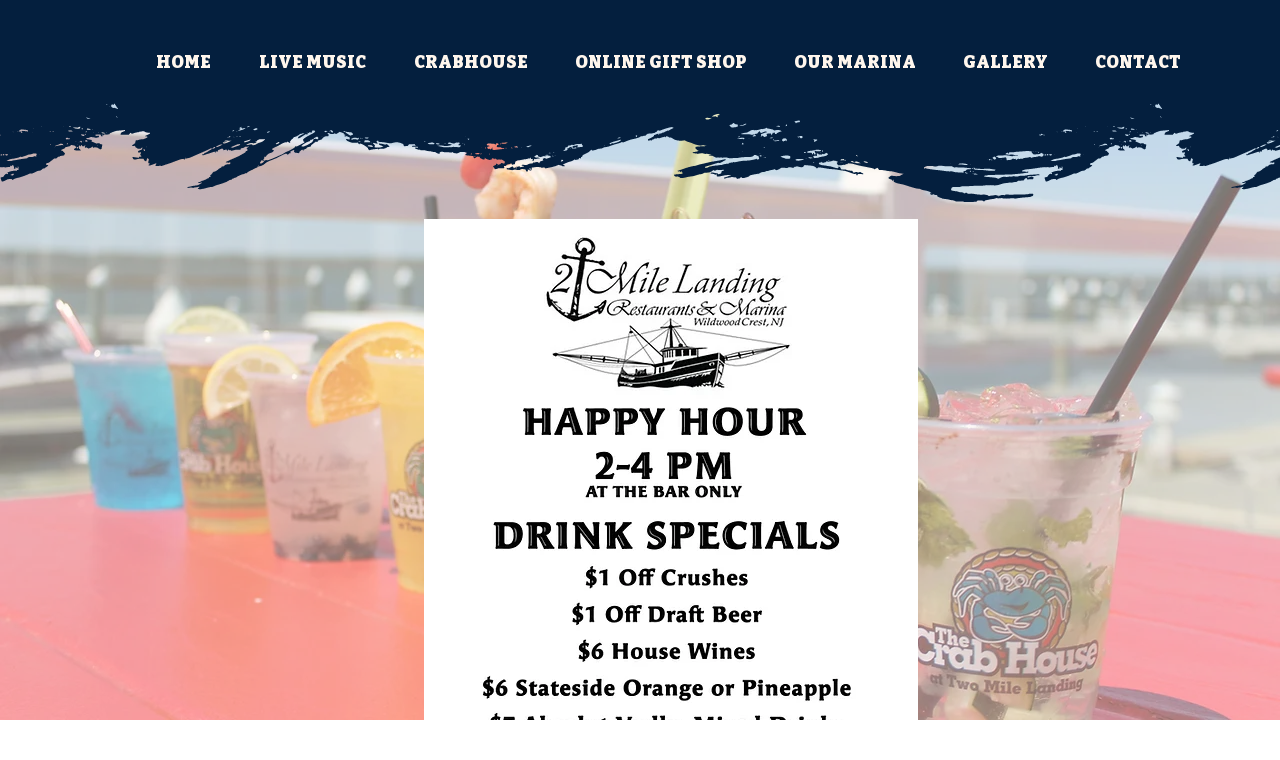

--- FILE ---
content_type: text/html; charset=UTF-8
request_url: https://www.twomilelanding.com/happyhour-crab-house-drink-menu
body_size: 134985
content:
<!DOCTYPE html>
<html lang="en">
<head>
  
  <!-- SEO Tags -->
  <title>Crabby Hour | 2milelanding | Specials</title>
  <meta name="description" content="The Crabhouse Restaurant at 2 Mile Landing offering fresh seafood, crabs, signature cocktails, happy hour specials, live music and always the best sunsets."/>
  <link rel="canonical" href="https://www.twomilelanding.com/happyhour-crab-house-drink-menu"/>
  <meta property="og:title" content="Crabby Hour | 2milelanding | Specials"/>
  <meta property="og:description" content="The Crabhouse Restaurant at 2 Mile Landing offering fresh seafood, crabs, signature cocktails, happy hour specials, live music and always the best sunsets."/>
  <meta property="og:url" content="https://www.twomilelanding.com/happyhour-crab-house-drink-menu"/>
  <meta property="og:site_name" content="2milelanding"/>
  <meta property="og:type" content="website"/>
  <meta name="twitter:card" content="summary_large_image"/>
  <meta name="twitter:title" content="Crabby Hour | 2milelanding | Specials"/>
  <meta name="twitter:description" content="The Crabhouse Restaurant at 2 Mile Landing offering fresh seafood, crabs, signature cocktails, happy hour specials, live music and always the best sunsets."/>

  
  <meta charset='utf-8'>
  <meta name="viewport" content="width=device-width, initial-scale=1" id="wixDesktopViewport" />
  <meta http-equiv="X-UA-Compatible" content="IE=edge">
  <meta name="generator" content="Wix.com Website Builder"/>

  <link rel="icon" sizes="192x192" href="https://static.parastorage.com/client/pfavico.ico" type="image/x-icon"/>
  <link rel="shortcut icon" href="https://static.parastorage.com/client/pfavico.ico" type="image/x-icon"/>
  <link rel="apple-touch-icon" href="https://static.parastorage.com/client/pfavico.ico" type="image/x-icon"/>

  <!-- Safari Pinned Tab Icon -->
  <!-- <link rel="mask-icon" href="https://static.parastorage.com/client/pfavico.ico"> -->

  <!-- Original trials -->
  


  <!-- Segmenter Polyfill -->
  <script>
    if (!window.Intl || !window.Intl.Segmenter) {
      (function() {
        var script = document.createElement('script');
        script.src = 'https://static.parastorage.com/unpkg/@formatjs/intl-segmenter@11.7.10/polyfill.iife.js';
        document.head.appendChild(script);
      })();
    }
  </script>

  <!-- Legacy Polyfills -->
  <script nomodule="" src="https://static.parastorage.com/unpkg/core-js-bundle@3.2.1/minified.js"></script>
  <script nomodule="" src="https://static.parastorage.com/unpkg/focus-within-polyfill@5.0.9/dist/focus-within-polyfill.js"></script>

  <!-- Performance API Polyfills -->
  <script>
  (function () {
    var noop = function noop() {};
    if ("performance" in window === false) {
      window.performance = {};
    }
    window.performance.mark = performance.mark || noop;
    window.performance.measure = performance.measure || noop;
    if ("now" in window.performance === false) {
      var nowOffset = Date.now();
      if (performance.timing && performance.timing.navigationStart) {
        nowOffset = performance.timing.navigationStart;
      }
      window.performance.now = function now() {
        return Date.now() - nowOffset;
      };
    }
  })();
  </script>

  <!-- Globals Definitions -->
  <script>
    (function () {
      var now = Date.now()
      window.initialTimestamps = {
        initialTimestamp: now,
        initialRequestTimestamp: Math.round(performance.timeOrigin ? performance.timeOrigin : now - performance.now())
      }

      window.thunderboltTag = "libs-releases-GA-local"
      window.thunderboltVersion = "1.16780.0"
    })();
  </script>

  <!-- Essential Viewer Model -->
  <script type="application/json" id="wix-essential-viewer-model">{"fleetConfig":{"fleetName":"thunderbolt-seo-isolated-renderer","type":"GA","code":0},"mode":{"qa":false,"enableTestApi":false,"debug":false,"ssrIndicator":false,"ssrOnly":false,"siteAssetsFallback":"enable","versionIndicator":false},"componentsLibrariesTopology":[{"artifactId":"editor-elements","namespace":"wixui","url":"https:\/\/static.parastorage.com\/services\/editor-elements\/1.14849.0"},{"artifactId":"editor-elements","namespace":"dsgnsys","url":"https:\/\/static.parastorage.com\/services\/editor-elements\/1.14849.0"}],"siteFeaturesConfigs":{"sessionManager":{"isRunningInDifferentSiteContext":false}},"language":{"userLanguage":"en"},"siteAssets":{"clientTopology":{"mediaRootUrl":"https:\/\/static.wixstatic.com","staticMediaUrl":"https:\/\/static.wixstatic.com\/media","moduleRepoUrl":"https:\/\/static.parastorage.com\/unpkg","fileRepoUrl":"https:\/\/static.parastorage.com\/services","viewerAppsUrl":"https:\/\/viewer-apps.parastorage.com","viewerAssetsUrl":"https:\/\/viewer-assets.parastorage.com","siteAssetsUrl":"https:\/\/siteassets.parastorage.com","pageJsonServerUrls":["https:\/\/pages.parastorage.com","https:\/\/staticorigin.wixstatic.com","https:\/\/www.twomilelanding.com","https:\/\/fallback.wix.com\/wix-html-editor-pages-webapp\/page"],"pathOfTBModulesInFileRepoForFallback":"wix-thunderbolt\/dist\/"}},"siteFeatures":["accessibility","appMonitoring","assetsLoader","businessLogger","captcha","clickHandlerRegistrar","commonConfig","componentsLoader","componentsRegistry","consentPolicy","cyclicTabbing","domSelectors","environmentWixCodeSdk","environment","lightbox","locationWixCodeSdk","mpaNavigation","navigationManager","navigationPhases","ooi","pages","panorama","passwordProtectedPage","protectedPages","renderer","reporter","routerFetch","router","scrollRestoration","seoWixCodeSdk","seo","sessionManager","siteMembersWixCodeSdk","siteMembers","siteScrollBlocker","siteWixCodeSdk","speculationRules","ssrCache","stores","structureApi","thunderboltInitializer","tpaCommons","translations","usedPlatformApis","warmupData","windowMessageRegistrar","windowWixCodeSdk","wixEmbedsApi","componentsReact","platform"],"site":{"externalBaseUrl":"https:\/\/www.twomilelanding.com","isSEO":true},"media":{"staticMediaUrl":"https:\/\/static.wixstatic.com\/media","mediaRootUrl":"https:\/\/static.wixstatic.com\/","staticVideoUrl":"https:\/\/video.wixstatic.com\/"},"requestUrl":"https:\/\/www.twomilelanding.com\/happyhour-crab-house-drink-menu","rollout":{"siteAssetsVersionsRollout":false,"isDACRollout":0,"isTBRollout":false},"commonConfig":{"brand":"wix","host":"VIEWER","bsi":"","consentPolicy":{},"consentPolicyHeader":{},"siteRevision":"2601","renderingFlow":"NONE","language":"en","locale":"en-us"},"interactionSampleRatio":0.01,"dynamicModelUrl":"https:\/\/www.twomilelanding.com\/_api\/v2\/dynamicmodel","accessTokensUrl":"https:\/\/www.twomilelanding.com\/_api\/v1\/access-tokens","isExcludedFromSecurityExperiments":false,"experiments":{"specs.thunderbolt.hardenFetchAndXHR":true,"specs.thunderbolt.securityExperiments":true}}</script>
  <script>window.viewerModel = JSON.parse(document.getElementById('wix-essential-viewer-model').textContent)</script>

  <script>
    window.commonConfig = viewerModel.commonConfig
  </script>

  
  <!-- BEGIN handleAccessTokens bundle -->

  <script data-url="https://static.parastorage.com/services/wix-thunderbolt/dist/handleAccessTokens.inline.4f2f9a53.bundle.min.js">(()=>{"use strict";function e(e){let{context:o,property:r,value:n,enumerable:i=!0}=e,c=e.get,l=e.set;if(!r||void 0===n&&!c&&!l)return new Error("property and value are required");let a=o||globalThis,s=a?.[r],u={};if(void 0!==n)u.value=n;else{if(c){let e=t(c);e&&(u.get=e)}if(l){let e=t(l);e&&(u.set=e)}}let p={...u,enumerable:i||!1,configurable:!1};void 0!==n&&(p.writable=!1);try{Object.defineProperty(a,r,p)}catch(e){return e instanceof TypeError?s:e}return s}function t(e,t){return"function"==typeof e?e:!0===e?.async&&"function"==typeof e.func?t?async function(t){return e.func(t)}:async function(){return e.func()}:"function"==typeof e?.func?e.func:void 0}try{e({property:"strictDefine",value:e})}catch{}try{e({property:"defineStrictObject",value:r})}catch{}try{e({property:"defineStrictMethod",value:n})}catch{}var o=["toString","toLocaleString","valueOf","constructor","prototype"];function r(t){let{context:n,property:c,propertiesToExclude:l=[],skipPrototype:a=!1,hardenPrototypePropertiesToExclude:s=[]}=t;if(!c)return new Error("property is required");let u=(n||globalThis)[c],p={},f=i(n,c);u&&("object"==typeof u||"function"==typeof u)&&Reflect.ownKeys(u).forEach(t=>{if(!l.includes(t)&&!o.includes(t)){let o=i(u,t);if(o&&(o.writable||o.configurable)){let{value:r,get:n,set:i,enumerable:c=!1}=o,l={};void 0!==r?l.value=r:n?l.get=n:i&&(l.set=i);try{let o=e({context:u,property:t,...l,enumerable:c});p[t]=o}catch(e){if(!(e instanceof TypeError))throw e;try{p[t]=o.value||o.get||o.set}catch{}}}}});let d={originalObject:u,originalProperties:p};if(!a&&void 0!==u?.prototype){let e=r({context:u,property:"prototype",propertiesToExclude:s,skipPrototype:!0});e instanceof Error||(d.originalPrototype=e?.originalObject,d.originalPrototypeProperties=e?.originalProperties)}return e({context:n,property:c,value:u,enumerable:f?.enumerable}),d}function n(t,o){let r=(o||globalThis)[t],n=i(o||globalThis,t);return r&&n&&(n.writable||n.configurable)?(Object.freeze(r),e({context:globalThis,property:t,value:r})):r}function i(e,t){if(e&&t)try{return Reflect.getOwnPropertyDescriptor(e,t)}catch{return}}function c(e){if("string"!=typeof e)return e;try{return decodeURIComponent(e).toLowerCase().trim()}catch{return e.toLowerCase().trim()}}function l(e,t){let o="";if("string"==typeof e)o=e.split("=")[0]?.trim()||"";else{if(!e||"string"!=typeof e.name)return!1;o=e.name}return t.has(c(o)||"")}function a(e,t){let o;return o="string"==typeof e?e.split(";").map(e=>e.trim()).filter(e=>e.length>0):e||[],o.filter(e=>!l(e,t))}var s=null;function u(){return null===s&&(s=typeof Document>"u"?void 0:Object.getOwnPropertyDescriptor(Document.prototype,"cookie")),s}function p(t,o){if(!globalThis?.cookieStore)return;let r=globalThis.cookieStore.get.bind(globalThis.cookieStore),n=globalThis.cookieStore.getAll.bind(globalThis.cookieStore),i=globalThis.cookieStore.set.bind(globalThis.cookieStore),c=globalThis.cookieStore.delete.bind(globalThis.cookieStore);return e({context:globalThis.CookieStore.prototype,property:"get",value:async function(e){return l(("string"==typeof e?e:e.name)||"",t)?null:r.call(this,e)},enumerable:!0}),e({context:globalThis.CookieStore.prototype,property:"getAll",value:async function(){return a(await n.apply(this,Array.from(arguments)),t)},enumerable:!0}),e({context:globalThis.CookieStore.prototype,property:"set",value:async function(){let e=Array.from(arguments);if(!l(1===e.length?e[0].name:e[0],t))return i.apply(this,e);o&&console.warn(o)},enumerable:!0}),e({context:globalThis.CookieStore.prototype,property:"delete",value:async function(){let e=Array.from(arguments);if(!l(1===e.length?e[0].name:e[0],t))return c.apply(this,e)},enumerable:!0}),e({context:globalThis.cookieStore,property:"prototype",value:globalThis.CookieStore.prototype,enumerable:!1}),e({context:globalThis,property:"cookieStore",value:globalThis.cookieStore,enumerable:!0}),{get:r,getAll:n,set:i,delete:c}}var f=["TextEncoder","TextDecoder","XMLHttpRequestEventTarget","EventTarget","URL","JSON","Reflect","Object","Array","Map","Set","WeakMap","WeakSet","Promise","Symbol","Error"],d=["addEventListener","removeEventListener","dispatchEvent","encodeURI","encodeURIComponent","decodeURI","decodeURIComponent"];const y=(e,t)=>{try{const o=t?t.get.call(document):document.cookie;return o.split(";").map(e=>e.trim()).filter(t=>t?.startsWith(e))[0]?.split("=")[1]}catch(e){return""}},g=(e="",t="",o="/")=>`${e}=; ${t?`domain=${t};`:""} max-age=0; path=${o}; expires=Thu, 01 Jan 1970 00:00:01 GMT`;function m(){(function(){if("undefined"!=typeof window){const e=performance.getEntriesByType("navigation")[0];return"back_forward"===(e?.type||"")}return!1})()&&function(){const{counter:e}=function(){const e=b("getItem");if(e){const[t,o]=e.split("-"),r=o?parseInt(o,10):0;if(r>=3){const e=t?Number(t):0;if(Date.now()-e>6e4)return{counter:0}}return{counter:r}}return{counter:0}}();e<3?(!function(e=1){b("setItem",`${Date.now()}-${e}`)}(e+1),window.location.reload()):console.error("ATS: Max reload attempts reached")}()}function b(e,t){try{return sessionStorage[e]("reload",t||"")}catch(e){console.error("ATS: Error calling sessionStorage:",e)}}const h="client-session-bind",v="sec-fetch-unsupported",{experiments:w}=window.viewerModel,T=[h,"client-binding",v,"svSession","smSession","server-session-bind","wixSession2","wixSession3"].map(e=>e.toLowerCase()),{cookie:S}=function(t,o){let r=new Set(t);return e({context:document,property:"cookie",set:{func:e=>function(e,t,o,r){let n=u(),i=c(t.split(";")[0]||"")||"";[...o].every(e=>!i.startsWith(e.toLowerCase()))&&n?.set?n.set.call(e,t):r&&console.warn(r)}(document,e,r,o)},get:{func:()=>function(e,t){let o=u();if(!o?.get)throw new Error("Cookie descriptor or getter not available");return a(o.get.call(e),t).join("; ")}(document,r)},enumerable:!0}),{cookieStore:p(r,o),cookie:u()}}(T),k="tbReady",x="security_overrideGlobals",{experiments:E,siteFeaturesConfigs:C,accessTokensUrl:P}=window.viewerModel,R=P,M={},O=(()=>{const e=y(h,S);if(w["specs.thunderbolt.browserCacheReload"]){y(v,S)||e?b("removeItem"):m()}return(()=>{const e=g(h),t=g(h,location.hostname);S.set.call(document,e),S.set.call(document,t)})(),e})();O&&(M["client-binding"]=O);const D=fetch;addEventListener(k,function e(t){const{logger:o}=t.detail;try{window.tb.init({fetch:D,fetchHeaders:M})}catch(e){const t=new Error("TB003");o.meter(`${x}_${t.message}`,{paramsOverrides:{errorType:x,eventString:t.message}}),window?.viewerModel?.mode.debug&&console.error(e)}finally{removeEventListener(k,e)}}),E["specs.thunderbolt.hardenFetchAndXHR"]||(window.fetchDynamicModel=()=>C.sessionManager.isRunningInDifferentSiteContext?Promise.resolve({}):fetch(R,{credentials:"same-origin",headers:M}).then(function(e){if(!e.ok)throw new Error(`[${e.status}]${e.statusText}`);return e.json()}),window.dynamicModelPromise=window.fetchDynamicModel())})();
//# sourceMappingURL=https://static.parastorage.com/services/wix-thunderbolt/dist/handleAccessTokens.inline.4f2f9a53.bundle.min.js.map</script>

<!-- END handleAccessTokens bundle -->

<!-- BEGIN overrideGlobals bundle -->

<script data-url="https://static.parastorage.com/services/wix-thunderbolt/dist/overrideGlobals.inline.ec13bfcf.bundle.min.js">(()=>{"use strict";function e(e){let{context:r,property:o,value:n,enumerable:i=!0}=e,c=e.get,a=e.set;if(!o||void 0===n&&!c&&!a)return new Error("property and value are required");let l=r||globalThis,u=l?.[o],s={};if(void 0!==n)s.value=n;else{if(c){let e=t(c);e&&(s.get=e)}if(a){let e=t(a);e&&(s.set=e)}}let p={...s,enumerable:i||!1,configurable:!1};void 0!==n&&(p.writable=!1);try{Object.defineProperty(l,o,p)}catch(e){return e instanceof TypeError?u:e}return u}function t(e,t){return"function"==typeof e?e:!0===e?.async&&"function"==typeof e.func?t?async function(t){return e.func(t)}:async function(){return e.func()}:"function"==typeof e?.func?e.func:void 0}try{e({property:"strictDefine",value:e})}catch{}try{e({property:"defineStrictObject",value:o})}catch{}try{e({property:"defineStrictMethod",value:n})}catch{}var r=["toString","toLocaleString","valueOf","constructor","prototype"];function o(t){let{context:n,property:c,propertiesToExclude:a=[],skipPrototype:l=!1,hardenPrototypePropertiesToExclude:u=[]}=t;if(!c)return new Error("property is required");let s=(n||globalThis)[c],p={},f=i(n,c);s&&("object"==typeof s||"function"==typeof s)&&Reflect.ownKeys(s).forEach(t=>{if(!a.includes(t)&&!r.includes(t)){let r=i(s,t);if(r&&(r.writable||r.configurable)){let{value:o,get:n,set:i,enumerable:c=!1}=r,a={};void 0!==o?a.value=o:n?a.get=n:i&&(a.set=i);try{let r=e({context:s,property:t,...a,enumerable:c});p[t]=r}catch(e){if(!(e instanceof TypeError))throw e;try{p[t]=r.value||r.get||r.set}catch{}}}}});let d={originalObject:s,originalProperties:p};if(!l&&void 0!==s?.prototype){let e=o({context:s,property:"prototype",propertiesToExclude:u,skipPrototype:!0});e instanceof Error||(d.originalPrototype=e?.originalObject,d.originalPrototypeProperties=e?.originalProperties)}return e({context:n,property:c,value:s,enumerable:f?.enumerable}),d}function n(t,r){let o=(r||globalThis)[t],n=i(r||globalThis,t);return o&&n&&(n.writable||n.configurable)?(Object.freeze(o),e({context:globalThis,property:t,value:o})):o}function i(e,t){if(e&&t)try{return Reflect.getOwnPropertyDescriptor(e,t)}catch{return}}function c(e){if("string"!=typeof e)return e;try{return decodeURIComponent(e).toLowerCase().trim()}catch{return e.toLowerCase().trim()}}function a(e,t){return e instanceof Headers?e.forEach((r,o)=>{l(o,t)||e.delete(o)}):Object.keys(e).forEach(r=>{l(r,t)||delete e[r]}),e}function l(e,t){return!t.has(c(e)||"")}function u(e,t){let r=!0,o=function(e){let t,r;if(globalThis.Request&&e instanceof Request)t=e.url;else{if("function"!=typeof e?.toString)throw new Error("Unsupported type for url");t=e.toString()}try{return new URL(t).pathname}catch{return r=t.replace(/#.+/gi,"").split("?").shift(),r.startsWith("/")?r:`/${r}`}}(e),n=c(o);return n&&t.some(e=>n.includes(e))&&(r=!1),r}function s(t,r,o){let n=fetch,i=XMLHttpRequest,c=new Set(r);function s(){let e=new i,r=e.open,n=e.setRequestHeader;return e.open=function(){let n=Array.from(arguments),i=n[1];if(n.length<2||u(i,t))return r.apply(e,n);throw new Error(o||`Request not allowed for path ${i}`)},e.setRequestHeader=function(t,r){l(decodeURIComponent(t),c)&&n.call(e,t,r)},e}return e({property:"fetch",value:function(){let e=function(e,t){return globalThis.Request&&e[0]instanceof Request&&e[0]?.headers?a(e[0].headers,t):e[1]?.headers&&a(e[1].headers,t),e}(arguments,c);return u(arguments[0],t)?n.apply(globalThis,Array.from(e)):new Promise((e,t)=>{t(new Error(o||`Request not allowed for path ${arguments[0]}`))})},enumerable:!0}),e({property:"XMLHttpRequest",value:s,enumerable:!0}),Object.keys(i).forEach(e=>{s[e]=i[e]}),{fetch:n,XMLHttpRequest:i}}var p=["TextEncoder","TextDecoder","XMLHttpRequestEventTarget","EventTarget","URL","JSON","Reflect","Object","Array","Map","Set","WeakMap","WeakSet","Promise","Symbol","Error"],f=["addEventListener","removeEventListener","dispatchEvent","encodeURI","encodeURIComponent","decodeURI","decodeURIComponent"];const d=function(){let t=globalThis.open,r=document.open;function o(e,r,o){let n="string"!=typeof e,i=t.call(window,e,r,o);return n||e&&function(e){return e.startsWith("//")&&/(?:[a-z0-9](?:[a-z0-9-]{0,61}[a-z0-9])?\.)+[a-z0-9][a-z0-9-]{0,61}[a-z0-9]/g.test(`${location.protocol}:${e}`)&&(e=`${location.protocol}${e}`),!e.startsWith("http")||new URL(e).hostname===location.hostname}(e)?{}:i}return e({property:"open",value:o,context:globalThis,enumerable:!0}),e({property:"open",value:function(e,t,n){return e?o(e,t,n):r.call(document,e||"",t||"",n||"")},context:document,enumerable:!0}),{open:t,documentOpen:r}},y=function(){let t=document.createElement,r=Element.prototype.setAttribute,o=Element.prototype.setAttributeNS;return e({property:"createElement",context:document,value:function(n,i){let a=t.call(document,n,i);if("iframe"===c(n)){e({property:"srcdoc",context:a,get:()=>"",set:()=>{console.warn("`srcdoc` is not allowed in iframe elements.")}});let t=function(e,t){"srcdoc"!==e.toLowerCase()?r.call(a,e,t):console.warn("`srcdoc` attribute is not allowed to be set.")},n=function(e,t,r){"srcdoc"!==t.toLowerCase()?o.call(a,e,t,r):console.warn("`srcdoc` attribute is not allowed to be set.")};a.setAttribute=t,a.setAttributeNS=n}return a},enumerable:!0}),{createElement:t,setAttribute:r,setAttributeNS:o}},m=["client-binding"],b=["/_api/v1/access-tokens","/_api/v2/dynamicmodel","/_api/one-app-session-web/v3/businesses"],h=function(){let t=setTimeout,r=setInterval;return o("setTimeout",0,globalThis),o("setInterval",0,globalThis),{setTimeout:t,setInterval:r};function o(t,r,o){let n=o||globalThis,i=n[t];if(!i||"function"!=typeof i)throw new Error(`Function ${t} not found or is not a function`);e({property:t,value:function(){let e=Array.from(arguments);if("string"!=typeof e[r])return i.apply(n,e);console.warn(`Calling ${t} with a String Argument at index ${r} is not allowed`)},context:o,enumerable:!0})}},v=function(){if(navigator&&"serviceWorker"in navigator){let t=navigator.serviceWorker.register;return e({context:navigator.serviceWorker,property:"register",value:function(){console.log("Service worker registration is not allowed")},enumerable:!0}),{register:t}}return{}};performance.mark("overrideGlobals started");const{isExcludedFromSecurityExperiments:g,experiments:w}=window.viewerModel,E=!g&&w["specs.thunderbolt.securityExperiments"];try{d(),E&&y(),w["specs.thunderbolt.hardenFetchAndXHR"]&&E&&s(b,m),v(),(e=>{let t=[],r=[];r=r.concat(["TextEncoder","TextDecoder"]),e&&(r=r.concat(["XMLHttpRequestEventTarget","EventTarget"])),r=r.concat(["URL","JSON"]),e&&(t=t.concat(["addEventListener","removeEventListener"])),t=t.concat(["encodeURI","encodeURIComponent","decodeURI","decodeURIComponent"]),r=r.concat(["String","Number"]),e&&r.push("Object"),r=r.concat(["Reflect"]),t.forEach(e=>{n(e),["addEventListener","removeEventListener"].includes(e)&&n(e,document)}),r.forEach(e=>{o({property:e})})})(E),E&&h()}catch(e){window?.viewerModel?.mode.debug&&console.error(e);const t=new Error("TB006");window.fedops?.reportError(t,"security_overrideGlobals"),window.Sentry?window.Sentry.captureException(t):globalThis.defineStrictProperty("sentryBuffer",[t],window,!1)}performance.mark("overrideGlobals ended")})();
//# sourceMappingURL=https://static.parastorage.com/services/wix-thunderbolt/dist/overrideGlobals.inline.ec13bfcf.bundle.min.js.map</script>

<!-- END overrideGlobals bundle -->


  
  <script>
    window.commonConfig = viewerModel.commonConfig

	
  </script>

  <!-- Initial CSS -->
  <style data-url="https://static.parastorage.com/services/wix-thunderbolt/dist/main.347af09f.min.css">@keyframes slide-horizontal-new{0%{transform:translateX(100%)}}@keyframes slide-horizontal-old{80%{opacity:1}to{opacity:0;transform:translateX(-100%)}}@keyframes slide-vertical-new{0%{transform:translateY(-100%)}}@keyframes slide-vertical-old{80%{opacity:1}to{opacity:0;transform:translateY(100%)}}@keyframes out-in-new{0%{opacity:0}}@keyframes out-in-old{to{opacity:0}}:root:active-view-transition{view-transition-name:none}::view-transition{pointer-events:none}:root:active-view-transition::view-transition-new(page-group),:root:active-view-transition::view-transition-old(page-group){animation-duration:.6s;cursor:wait;pointer-events:all}:root:active-view-transition-type(SlideHorizontal)::view-transition-old(page-group){animation:slide-horizontal-old .6s cubic-bezier(.83,0,.17,1) forwards;mix-blend-mode:normal}:root:active-view-transition-type(SlideHorizontal)::view-transition-new(page-group){animation:slide-horizontal-new .6s cubic-bezier(.83,0,.17,1) backwards;mix-blend-mode:normal}:root:active-view-transition-type(SlideVertical)::view-transition-old(page-group){animation:slide-vertical-old .6s cubic-bezier(.83,0,.17,1) forwards;mix-blend-mode:normal}:root:active-view-transition-type(SlideVertical)::view-transition-new(page-group){animation:slide-vertical-new .6s cubic-bezier(.83,0,.17,1) backwards;mix-blend-mode:normal}:root:active-view-transition-type(OutIn)::view-transition-old(page-group){animation:out-in-old .35s cubic-bezier(.22,1,.36,1) forwards}:root:active-view-transition-type(OutIn)::view-transition-new(page-group){animation:out-in-new .35s cubic-bezier(.64,0,.78,0) .35s backwards}@media(prefers-reduced-motion:reduce){::view-transition-group(*),::view-transition-new(*),::view-transition-old(*){animation:none!important}}body,html{background:transparent;border:0;margin:0;outline:0;padding:0;vertical-align:baseline}body{--scrollbar-width:0px;font-family:Arial,Helvetica,sans-serif;font-size:10px}body,html{height:100%}body{overflow-x:auto;overflow-y:scroll}body:not(.responsive) #site-root{min-width:var(--site-width);width:100%}body:not([data-js-loaded]) [data-hide-prejs]{visibility:hidden}interact-element{display:contents}#SITE_CONTAINER{position:relative}:root{--one-unit:1vw;--section-max-width:9999px;--spx-stopper-max:9999px;--spx-stopper-min:0px;--browser-zoom:1}@supports(-webkit-appearance:none) and (stroke-color:transparent){:root{--safari-sticky-fix:opacity;--experimental-safari-sticky-fix:translateZ(0)}}@supports(container-type:inline-size){:root{--one-unit:1cqw}}[id^=oldHoverBox-]{mix-blend-mode:plus-lighter;transition:opacity .5s ease,visibility .5s ease}[data-mesh-id$=inlineContent-gridContainer]:has(>[id^=oldHoverBox-]){isolation:isolate}</style>
<style data-url="https://static.parastorage.com/services/wix-thunderbolt/dist/main.renderer.9cb0985f.min.css">a,abbr,acronym,address,applet,b,big,blockquote,button,caption,center,cite,code,dd,del,dfn,div,dl,dt,em,fieldset,font,footer,form,h1,h2,h3,h4,h5,h6,header,i,iframe,img,ins,kbd,label,legend,li,nav,object,ol,p,pre,q,s,samp,section,small,span,strike,strong,sub,sup,table,tbody,td,tfoot,th,thead,title,tr,tt,u,ul,var{background:transparent;border:0;margin:0;outline:0;padding:0;vertical-align:baseline}input,select,textarea{box-sizing:border-box;font-family:Helvetica,Arial,sans-serif}ol,ul{list-style:none}blockquote,q{quotes:none}ins{text-decoration:none}del{text-decoration:line-through}table{border-collapse:collapse;border-spacing:0}a{cursor:pointer;text-decoration:none}.testStyles{overflow-y:hidden}.reset-button{-webkit-appearance:none;background:none;border:0;color:inherit;font:inherit;line-height:normal;outline:0;overflow:visible;padding:0;-webkit-user-select:none;-moz-user-select:none;-ms-user-select:none}:focus{outline:none}body.device-mobile-optimized:not(.disable-site-overflow){overflow-x:hidden;overflow-y:scroll}body.device-mobile-optimized:not(.responsive) #SITE_CONTAINER{margin-left:auto;margin-right:auto;overflow-x:visible;position:relative;width:320px}body.device-mobile-optimized:not(.responsive):not(.blockSiteScrolling) #SITE_CONTAINER{margin-top:0}body.device-mobile-optimized>*{max-width:100%!important}body.device-mobile-optimized #site-root{overflow-x:hidden;overflow-y:hidden}@supports(overflow:clip){body.device-mobile-optimized #site-root{overflow-x:clip;overflow-y:clip}}body.device-mobile-non-optimized #SITE_CONTAINER #site-root{overflow-x:clip;overflow-y:clip}body.device-mobile-non-optimized.fullScreenMode{background-color:#5f6360}body.device-mobile-non-optimized.fullScreenMode #MOBILE_ACTIONS_MENU,body.device-mobile-non-optimized.fullScreenMode #SITE_BACKGROUND,body.device-mobile-non-optimized.fullScreenMode #site-root,body.fullScreenMode #WIX_ADS{visibility:hidden}body.fullScreenMode{overflow-x:hidden!important;overflow-y:hidden!important}body.fullScreenMode.device-mobile-optimized #TINY_MENU{opacity:0;pointer-events:none}body.fullScreenMode-scrollable.device-mobile-optimized{overflow-x:hidden!important;overflow-y:auto!important}body.fullScreenMode-scrollable.device-mobile-optimized #masterPage,body.fullScreenMode-scrollable.device-mobile-optimized #site-root{overflow-x:hidden!important;overflow-y:hidden!important}body.fullScreenMode-scrollable.device-mobile-optimized #SITE_BACKGROUND,body.fullScreenMode-scrollable.device-mobile-optimized #masterPage{height:auto!important}body.fullScreenMode-scrollable.device-mobile-optimized #masterPage.mesh-layout{height:0!important}body.blockSiteScrolling,body.siteScrollingBlocked{position:fixed;width:100%}body.blockSiteScrolling #SITE_CONTAINER{margin-top:calc(var(--blocked-site-scroll-margin-top)*-1)}#site-root{margin:0 auto;min-height:100%;position:relative;top:var(--wix-ads-height)}#site-root img:not([src]){visibility:hidden}#site-root svg img:not([src]){visibility:visible}.auto-generated-link{color:inherit}#SCROLL_TO_BOTTOM,#SCROLL_TO_TOP{height:0}.has-click-trigger{cursor:pointer}.fullScreenOverlay{bottom:0;display:flex;justify-content:center;left:0;overflow-y:hidden;position:fixed;right:0;top:-60px;z-index:1005}.fullScreenOverlay>.fullScreenOverlayContent{bottom:0;left:0;margin:0 auto;overflow:hidden;position:absolute;right:0;top:60px;transform:translateZ(0)}[data-mesh-id$=centeredContent],[data-mesh-id$=form],[data-mesh-id$=inlineContent]{pointer-events:none;position:relative}[data-mesh-id$=-gridWrapper],[data-mesh-id$=-rotated-wrapper]{pointer-events:none}[data-mesh-id$=-gridContainer]>*,[data-mesh-id$=-rotated-wrapper]>*,[data-mesh-id$=inlineContent]>:not([data-mesh-id$=-gridContainer]){pointer-events:auto}.device-mobile-optimized #masterPage.mesh-layout #SOSP_CONTAINER_CUSTOM_ID{grid-area:2/1/3/2;-ms-grid-row:2;position:relative}#masterPage.mesh-layout{-ms-grid-rows:max-content max-content min-content max-content;-ms-grid-columns:100%;align-items:start;display:-ms-grid;display:grid;grid-template-columns:100%;grid-template-rows:max-content max-content min-content max-content;justify-content:stretch}#masterPage.mesh-layout #PAGES_CONTAINER,#masterPage.mesh-layout #SITE_FOOTER-placeholder,#masterPage.mesh-layout #SITE_FOOTER_WRAPPER,#masterPage.mesh-layout #SITE_HEADER-placeholder,#masterPage.mesh-layout #SITE_HEADER_WRAPPER,#masterPage.mesh-layout #SOSP_CONTAINER_CUSTOM_ID[data-state~=mobileView],#masterPage.mesh-layout #soapAfterPagesContainer,#masterPage.mesh-layout #soapBeforePagesContainer{-ms-grid-row-align:start;-ms-grid-column-align:start;-ms-grid-column:1}#masterPage.mesh-layout #SITE_HEADER-placeholder,#masterPage.mesh-layout #SITE_HEADER_WRAPPER{grid-area:1/1/2/2;-ms-grid-row:1}#masterPage.mesh-layout #PAGES_CONTAINER,#masterPage.mesh-layout #soapAfterPagesContainer,#masterPage.mesh-layout #soapBeforePagesContainer{grid-area:3/1/4/2;-ms-grid-row:3}#masterPage.mesh-layout #soapAfterPagesContainer,#masterPage.mesh-layout #soapBeforePagesContainer{width:100%}#masterPage.mesh-layout #PAGES_CONTAINER{align-self:stretch}#masterPage.mesh-layout main#PAGES_CONTAINER{display:block}#masterPage.mesh-layout #SITE_FOOTER-placeholder,#masterPage.mesh-layout #SITE_FOOTER_WRAPPER{grid-area:4/1/5/2;-ms-grid-row:4}#masterPage.mesh-layout #SITE_PAGES,#masterPage.mesh-layout [data-mesh-id=PAGES_CONTAINERcenteredContent],#masterPage.mesh-layout [data-mesh-id=PAGES_CONTAINERinlineContent]{height:100%}#masterPage.mesh-layout.desktop>*{width:100%}#masterPage.mesh-layout #PAGES_CONTAINER,#masterPage.mesh-layout #SITE_FOOTER,#masterPage.mesh-layout #SITE_FOOTER_WRAPPER,#masterPage.mesh-layout #SITE_HEADER,#masterPage.mesh-layout #SITE_HEADER_WRAPPER,#masterPage.mesh-layout #SITE_PAGES,#masterPage.mesh-layout #masterPageinlineContent{position:relative}#masterPage.mesh-layout #SITE_HEADER{grid-area:1/1/2/2}#masterPage.mesh-layout #SITE_FOOTER{grid-area:4/1/5/2}#masterPage.mesh-layout.overflow-x-clip #SITE_FOOTER,#masterPage.mesh-layout.overflow-x-clip #SITE_HEADER{overflow-x:clip}[data-z-counter]{z-index:0}[data-z-counter="0"]{z-index:auto}.wixSiteProperties{-webkit-font-smoothing:antialiased;-moz-osx-font-smoothing:grayscale}:root{--wst-button-color-fill-primary:rgb(var(--color_48));--wst-button-color-border-primary:rgb(var(--color_49));--wst-button-color-text-primary:rgb(var(--color_50));--wst-button-color-fill-primary-hover:rgb(var(--color_51));--wst-button-color-border-primary-hover:rgb(var(--color_52));--wst-button-color-text-primary-hover:rgb(var(--color_53));--wst-button-color-fill-primary-disabled:rgb(var(--color_54));--wst-button-color-border-primary-disabled:rgb(var(--color_55));--wst-button-color-text-primary-disabled:rgb(var(--color_56));--wst-button-color-fill-secondary:rgb(var(--color_57));--wst-button-color-border-secondary:rgb(var(--color_58));--wst-button-color-text-secondary:rgb(var(--color_59));--wst-button-color-fill-secondary-hover:rgb(var(--color_60));--wst-button-color-border-secondary-hover:rgb(var(--color_61));--wst-button-color-text-secondary-hover:rgb(var(--color_62));--wst-button-color-fill-secondary-disabled:rgb(var(--color_63));--wst-button-color-border-secondary-disabled:rgb(var(--color_64));--wst-button-color-text-secondary-disabled:rgb(var(--color_65));--wst-color-fill-base-1:rgb(var(--color_36));--wst-color-fill-base-2:rgb(var(--color_37));--wst-color-fill-base-shade-1:rgb(var(--color_38));--wst-color-fill-base-shade-2:rgb(var(--color_39));--wst-color-fill-base-shade-3:rgb(var(--color_40));--wst-color-fill-accent-1:rgb(var(--color_41));--wst-color-fill-accent-2:rgb(var(--color_42));--wst-color-fill-accent-3:rgb(var(--color_43));--wst-color-fill-accent-4:rgb(var(--color_44));--wst-color-fill-background-primary:rgb(var(--color_11));--wst-color-fill-background-secondary:rgb(var(--color_12));--wst-color-text-primary:rgb(var(--color_15));--wst-color-text-secondary:rgb(var(--color_14));--wst-color-action:rgb(var(--color_18));--wst-color-disabled:rgb(var(--color_39));--wst-color-title:rgb(var(--color_45));--wst-color-subtitle:rgb(var(--color_46));--wst-color-line:rgb(var(--color_47));--wst-font-style-h2:var(--font_2);--wst-font-style-h3:var(--font_3);--wst-font-style-h4:var(--font_4);--wst-font-style-h5:var(--font_5);--wst-font-style-h6:var(--font_6);--wst-font-style-body-large:var(--font_7);--wst-font-style-body-medium:var(--font_8);--wst-font-style-body-small:var(--font_9);--wst-font-style-body-x-small:var(--font_10);--wst-color-custom-1:rgb(var(--color_13));--wst-color-custom-2:rgb(var(--color_16));--wst-color-custom-3:rgb(var(--color_17));--wst-color-custom-4:rgb(var(--color_19));--wst-color-custom-5:rgb(var(--color_20));--wst-color-custom-6:rgb(var(--color_21));--wst-color-custom-7:rgb(var(--color_22));--wst-color-custom-8:rgb(var(--color_23));--wst-color-custom-9:rgb(var(--color_24));--wst-color-custom-10:rgb(var(--color_25));--wst-color-custom-11:rgb(var(--color_26));--wst-color-custom-12:rgb(var(--color_27));--wst-color-custom-13:rgb(var(--color_28));--wst-color-custom-14:rgb(var(--color_29));--wst-color-custom-15:rgb(var(--color_30));--wst-color-custom-16:rgb(var(--color_31));--wst-color-custom-17:rgb(var(--color_32));--wst-color-custom-18:rgb(var(--color_33));--wst-color-custom-19:rgb(var(--color_34));--wst-color-custom-20:rgb(var(--color_35))}.wix-presets-wrapper{display:contents}</style>

  <meta name="format-detection" content="telephone=no">
  <meta name="skype_toolbar" content="skype_toolbar_parser_compatible">
  
  

  

  

  <!-- head performance data start -->
  
  <!-- head performance data end -->
  

    


    
<style data-href="https://static.parastorage.com/services/editor-elements-library/dist/thunderbolt/rb_wixui.thunderbolt_bootstrap.a1b00b19.min.css">.cwL6XW{cursor:pointer}.sNF2R0{opacity:0}.hLoBV3{transition:opacity var(--transition-duration) cubic-bezier(.37,0,.63,1)}.Rdf41z,.hLoBV3{opacity:1}.ftlZWo{transition:opacity var(--transition-duration) cubic-bezier(.37,0,.63,1)}.ATGlOr,.ftlZWo{opacity:0}.KQSXD0{transition:opacity var(--transition-duration) cubic-bezier(.64,0,.78,0)}.KQSXD0,.pagQKE{opacity:1}._6zG5H{opacity:0;transition:opacity var(--transition-duration) cubic-bezier(.22,1,.36,1)}.BB49uC{transform:translateX(100%)}.j9xE1V{transition:transform var(--transition-duration) cubic-bezier(.87,0,.13,1)}.ICs7Rs,.j9xE1V{transform:translateX(0)}.DxijZJ{transition:transform var(--transition-duration) cubic-bezier(.87,0,.13,1)}.B5kjYq,.DxijZJ{transform:translateX(-100%)}.cJijIV{transition:transform var(--transition-duration) cubic-bezier(.87,0,.13,1)}.cJijIV,.hOxaWM{transform:translateX(0)}.T9p3fN{transform:translateX(100%);transition:transform var(--transition-duration) cubic-bezier(.87,0,.13,1)}.qDxYJm{transform:translateY(100%)}.aA9V0P{transition:transform var(--transition-duration) cubic-bezier(.87,0,.13,1)}.YPXPAS,.aA9V0P{transform:translateY(0)}.Xf2zsA{transition:transform var(--transition-duration) cubic-bezier(.87,0,.13,1)}.Xf2zsA,.y7Kt7s{transform:translateY(-100%)}.EeUgMu{transition:transform var(--transition-duration) cubic-bezier(.87,0,.13,1)}.EeUgMu,.fdHrtm{transform:translateY(0)}.WIFaG4{transform:translateY(100%);transition:transform var(--transition-duration) cubic-bezier(.87,0,.13,1)}body:not(.responsive) .JsJXaX{overflow-x:clip}:root:active-view-transition .JsJXaX{view-transition-name:page-group}.AnQkDU{display:grid;grid-template-columns:1fr;grid-template-rows:1fr;height:100%}.AnQkDU>div{align-self:stretch!important;grid-area:1/1/2/2;justify-self:stretch!important}.StylableButton2545352419__root{-archetype:box;border:none;box-sizing:border-box;cursor:pointer;display:block;height:100%;min-height:10px;min-width:10px;padding:0;touch-action:manipulation;width:100%}.StylableButton2545352419__root[disabled]{pointer-events:none}.StylableButton2545352419__root:not(:hover):not([disabled]).StylableButton2545352419--hasBackgroundColor{background-color:var(--corvid-background-color)!important}.StylableButton2545352419__root:hover:not([disabled]).StylableButton2545352419--hasHoverBackgroundColor{background-color:var(--corvid-hover-background-color)!important}.StylableButton2545352419__root:not(:hover)[disabled].StylableButton2545352419--hasDisabledBackgroundColor{background-color:var(--corvid-disabled-background-color)!important}.StylableButton2545352419__root:not(:hover):not([disabled]).StylableButton2545352419--hasBorderColor{border-color:var(--corvid-border-color)!important}.StylableButton2545352419__root:hover:not([disabled]).StylableButton2545352419--hasHoverBorderColor{border-color:var(--corvid-hover-border-color)!important}.StylableButton2545352419__root:not(:hover)[disabled].StylableButton2545352419--hasDisabledBorderColor{border-color:var(--corvid-disabled-border-color)!important}.StylableButton2545352419__root.StylableButton2545352419--hasBorderRadius{border-radius:var(--corvid-border-radius)!important}.StylableButton2545352419__root.StylableButton2545352419--hasBorderWidth{border-width:var(--corvid-border-width)!important}.StylableButton2545352419__root:not(:hover):not([disabled]).StylableButton2545352419--hasColor,.StylableButton2545352419__root:not(:hover):not([disabled]).StylableButton2545352419--hasColor .StylableButton2545352419__label{color:var(--corvid-color)!important}.StylableButton2545352419__root:hover:not([disabled]).StylableButton2545352419--hasHoverColor,.StylableButton2545352419__root:hover:not([disabled]).StylableButton2545352419--hasHoverColor .StylableButton2545352419__label{color:var(--corvid-hover-color)!important}.StylableButton2545352419__root:not(:hover)[disabled].StylableButton2545352419--hasDisabledColor,.StylableButton2545352419__root:not(:hover)[disabled].StylableButton2545352419--hasDisabledColor .StylableButton2545352419__label{color:var(--corvid-disabled-color)!important}.StylableButton2545352419__link{-archetype:box;box-sizing:border-box;color:#000;text-decoration:none}.StylableButton2545352419__container{align-items:center;display:flex;flex-basis:auto;flex-direction:row;flex-grow:1;height:100%;justify-content:center;overflow:hidden;transition:all .2s ease,visibility 0s;width:100%}.StylableButton2545352419__label{-archetype:text;-controller-part-type:LayoutChildDisplayDropdown,LayoutFlexChildSpacing(first);max-width:100%;min-width:1.8em;overflow:hidden;text-align:center;text-overflow:ellipsis;transition:inherit;white-space:nowrap}.StylableButton2545352419__root.StylableButton2545352419--isMaxContent .StylableButton2545352419__label{text-overflow:unset}.StylableButton2545352419__root.StylableButton2545352419--isWrapText .StylableButton2545352419__label{min-width:10px;overflow-wrap:break-word;white-space:break-spaces;word-break:break-word}.StylableButton2545352419__icon{-archetype:icon;-controller-part-type:LayoutChildDisplayDropdown,LayoutFlexChildSpacing(last);flex-shrink:0;height:50px;min-width:1px;transition:inherit}.StylableButton2545352419__icon.StylableButton2545352419--override{display:block!important}.StylableButton2545352419__icon svg,.StylableButton2545352419__icon>span{display:flex;height:inherit;width:inherit}.StylableButton2545352419__root:not(:hover):not([disalbed]).StylableButton2545352419--hasIconColor .StylableButton2545352419__icon svg{fill:var(--corvid-icon-color)!important;stroke:var(--corvid-icon-color)!important}.StylableButton2545352419__root:hover:not([disabled]).StylableButton2545352419--hasHoverIconColor .StylableButton2545352419__icon svg{fill:var(--corvid-hover-icon-color)!important;stroke:var(--corvid-hover-icon-color)!important}.StylableButton2545352419__root:not(:hover)[disabled].StylableButton2545352419--hasDisabledIconColor .StylableButton2545352419__icon svg{fill:var(--corvid-disabled-icon-color)!important;stroke:var(--corvid-disabled-icon-color)!important}.aeyn4z{bottom:0;left:0;position:absolute;right:0;top:0}.qQrFOK{cursor:pointer}.VDJedC{-webkit-tap-highlight-color:rgba(0,0,0,0);fill:var(--corvid-fill-color,var(--fill));fill-opacity:var(--fill-opacity);stroke:var(--corvid-stroke-color,var(--stroke));stroke-opacity:var(--stroke-opacity);stroke-width:var(--stroke-width);filter:var(--drop-shadow,none);opacity:var(--opacity);transform:var(--flip)}.VDJedC,.VDJedC svg{bottom:0;left:0;position:absolute;right:0;top:0}.VDJedC svg{height:var(--svg-calculated-height,100%);margin:auto;padding:var(--svg-calculated-padding,0);width:var(--svg-calculated-width,100%)}.VDJedC svg:not([data-type=ugc]){overflow:visible}.l4CAhn *{vector-effect:non-scaling-stroke}.Z_l5lU{-webkit-text-size-adjust:100%;-moz-text-size-adjust:100%;text-size-adjust:100%}ol.font_100,ul.font_100{color:#080808;font-family:"Arial, Helvetica, sans-serif",serif;font-size:10px;font-style:normal;font-variant:normal;font-weight:400;letter-spacing:normal;line-height:normal;margin:0;text-decoration:none}ol.font_100 li,ul.font_100 li{margin-bottom:12px}ol.wix-list-text-align,ul.wix-list-text-align{list-style-position:inside}ol.wix-list-text-align h1,ol.wix-list-text-align h2,ol.wix-list-text-align h3,ol.wix-list-text-align h4,ol.wix-list-text-align h5,ol.wix-list-text-align h6,ol.wix-list-text-align p,ul.wix-list-text-align h1,ul.wix-list-text-align h2,ul.wix-list-text-align h3,ul.wix-list-text-align h4,ul.wix-list-text-align h5,ul.wix-list-text-align h6,ul.wix-list-text-align p{display:inline}.HQSswv{cursor:pointer}.yi6otz{clip:rect(0 0 0 0);border:0;height:1px;margin:-1px;overflow:hidden;padding:0;position:absolute;width:1px}.zQ9jDz [data-attr-richtext-marker=true]{display:block}.zQ9jDz [data-attr-richtext-marker=true] table{border-collapse:collapse;margin:15px 0;width:100%}.zQ9jDz [data-attr-richtext-marker=true] table td{padding:12px;position:relative}.zQ9jDz [data-attr-richtext-marker=true] table td:after{border-bottom:1px solid currentColor;border-left:1px solid currentColor;bottom:0;content:"";left:0;opacity:.2;position:absolute;right:0;top:0}.zQ9jDz [data-attr-richtext-marker=true] table tr td:last-child:after{border-right:1px solid currentColor}.zQ9jDz [data-attr-richtext-marker=true] table tr:first-child td:after{border-top:1px solid currentColor}@supports(-webkit-appearance:none) and (stroke-color:transparent){.qvSjx3>*>:first-child{vertical-align:top}}@supports(-webkit-touch-callout:none){.qvSjx3>*>:first-child{vertical-align:top}}.LkZBpT :is(p,h1,h2,h3,h4,h5,h6,ul,ol,span[data-attr-richtext-marker],blockquote,div) [class$=rich-text__text],.LkZBpT :is(p,h1,h2,h3,h4,h5,h6,ul,ol,span[data-attr-richtext-marker],blockquote,div)[class$=rich-text__text]{color:var(--corvid-color,currentColor)}.LkZBpT :is(p,h1,h2,h3,h4,h5,h6,ul,ol,span[data-attr-richtext-marker],blockquote,div) span[style*=color]{color:var(--corvid-color,currentColor)!important}.Kbom4H{direction:var(--text-direction);min-height:var(--min-height);min-width:var(--min-width)}.Kbom4H .upNqi2{word-wrap:break-word;height:100%;overflow-wrap:break-word;position:relative;width:100%}.Kbom4H .upNqi2 ul{list-style:disc inside}.Kbom4H .upNqi2 li{margin-bottom:12px}.MMl86N blockquote,.MMl86N div,.MMl86N h1,.MMl86N h2,.MMl86N h3,.MMl86N h4,.MMl86N h5,.MMl86N h6,.MMl86N p{letter-spacing:normal;line-height:normal}.gYHZuN{min-height:var(--min-height);min-width:var(--min-width)}.gYHZuN .upNqi2{word-wrap:break-word;height:100%;overflow-wrap:break-word;position:relative;width:100%}.gYHZuN .upNqi2 ol,.gYHZuN .upNqi2 ul{letter-spacing:normal;line-height:normal;margin-inline-start:.5em;padding-inline-start:1.3em}.gYHZuN .upNqi2 ul{list-style-type:disc}.gYHZuN .upNqi2 ol{list-style-type:decimal}.gYHZuN .upNqi2 ol ul,.gYHZuN .upNqi2 ul ul{line-height:normal;list-style-type:circle}.gYHZuN .upNqi2 ol ol ul,.gYHZuN .upNqi2 ol ul ul,.gYHZuN .upNqi2 ul ol ul,.gYHZuN .upNqi2 ul ul ul{line-height:normal;list-style-type:square}.gYHZuN .upNqi2 li{font-style:inherit;font-weight:inherit;letter-spacing:normal;line-height:inherit}.gYHZuN .upNqi2 h1,.gYHZuN .upNqi2 h2,.gYHZuN .upNqi2 h3,.gYHZuN .upNqi2 h4,.gYHZuN .upNqi2 h5,.gYHZuN .upNqi2 h6,.gYHZuN .upNqi2 p{letter-spacing:normal;line-height:normal;margin-block:0;margin:0}.gYHZuN .upNqi2 a{color:inherit}.MMl86N,.ku3DBC{word-wrap:break-word;direction:var(--text-direction);min-height:var(--min-height);min-width:var(--min-width);mix-blend-mode:var(--blendMode,normal);overflow-wrap:break-word;pointer-events:none;text-align:start;text-shadow:var(--textOutline,0 0 transparent),var(--textShadow,0 0 transparent);text-transform:var(--textTransform,"none")}.MMl86N>*,.ku3DBC>*{pointer-events:auto}.MMl86N li,.ku3DBC li{font-style:inherit;font-weight:inherit;letter-spacing:normal;line-height:inherit}.MMl86N ol,.MMl86N ul,.ku3DBC ol,.ku3DBC ul{letter-spacing:normal;line-height:normal;margin-inline-end:0;margin-inline-start:.5em}.MMl86N:not(.Vq6kJx) ol,.MMl86N:not(.Vq6kJx) ul,.ku3DBC:not(.Vq6kJx) ol,.ku3DBC:not(.Vq6kJx) ul{padding-inline-end:0;padding-inline-start:1.3em}.MMl86N ul,.ku3DBC ul{list-style-type:disc}.MMl86N ol,.ku3DBC ol{list-style-type:decimal}.MMl86N ol ul,.MMl86N ul ul,.ku3DBC ol ul,.ku3DBC ul ul{list-style-type:circle}.MMl86N ol ol ul,.MMl86N ol ul ul,.MMl86N ul ol ul,.MMl86N ul ul ul,.ku3DBC ol ol ul,.ku3DBC ol ul ul,.ku3DBC ul ol ul,.ku3DBC ul ul ul{list-style-type:square}.MMl86N blockquote,.MMl86N div,.MMl86N h1,.MMl86N h2,.MMl86N h3,.MMl86N h4,.MMl86N h5,.MMl86N h6,.MMl86N p,.ku3DBC blockquote,.ku3DBC div,.ku3DBC h1,.ku3DBC h2,.ku3DBC h3,.ku3DBC h4,.ku3DBC h5,.ku3DBC h6,.ku3DBC p{margin-block:0;margin:0}.MMl86N a,.ku3DBC a{color:inherit}.Vq6kJx li{margin-inline-end:0;margin-inline-start:1.3em}.Vd6aQZ{overflow:hidden;padding:0;pointer-events:none;white-space:nowrap}.mHZSwn{display:none}.lvxhkV{bottom:0;left:0;position:absolute;right:0;top:0;width:100%}.QJjwEo{transform:translateY(-100%);transition:.2s ease-in}.kdBXfh{transition:.2s}.MP52zt{opacity:0;transition:.2s ease-in}.MP52zt.Bhu9m5{z-index:-1!important}.LVP8Wf{opacity:1;transition:.2s}.VrZrC0{height:auto}.VrZrC0,.cKxVkc{position:relative;width:100%}:host(:not(.device-mobile-optimized)) .vlM3HR,body:not(.device-mobile-optimized) .vlM3HR{margin-left:calc((100% - var(--site-width))/2);width:var(--site-width)}.AT7o0U[data-focuscycled=active]{outline:1px solid transparent}.AT7o0U[data-focuscycled=active]:not(:focus-within){outline:2px solid transparent;transition:outline .01s ease}.AT7o0U .vlM3HR{bottom:0;left:0;position:absolute;right:0;top:0}.Tj01hh,.jhxvbR{display:block;height:100%;width:100%}.jhxvbR img{max-width:var(--wix-img-max-width,100%)}.jhxvbR[data-animate-blur] img{filter:blur(9px);transition:filter .8s ease-in}.jhxvbR[data-animate-blur] img[data-load-done]{filter:none}.WzbAF8{direction:var(--direction)}.WzbAF8 .mpGTIt .O6KwRn{display:var(--item-display);height:var(--item-size);margin-block:var(--item-margin-block);margin-inline:var(--item-margin-inline);width:var(--item-size)}.WzbAF8 .mpGTIt .O6KwRn:last-child{margin-block:0;margin-inline:0}.WzbAF8 .mpGTIt .O6KwRn .oRtuWN{display:block}.WzbAF8 .mpGTIt .O6KwRn .oRtuWN .YaS0jR{height:var(--item-size);width:var(--item-size)}.WzbAF8 .mpGTIt{height:100%;position:absolute;white-space:nowrap;width:100%}:host(.device-mobile-optimized) .WzbAF8 .mpGTIt,body.device-mobile-optimized .WzbAF8 .mpGTIt{white-space:normal}.big2ZD{display:grid;grid-template-columns:1fr;grid-template-rows:1fr;height:calc(100% - var(--wix-ads-height));left:0;margin-top:var(--wix-ads-height);position:fixed;top:0;width:100%}.SHHiV9,.big2ZD{pointer-events:none;z-index:var(--pinned-layer-in-container,var(--above-all-in-container))}</style>
<style data-href="https://static.parastorage.com/services/editor-elements-library/dist/thunderbolt/rb_wixui.thunderbolt[FiveGridLine_DashedLine].7f4f01d1.min.css">.AV56HG{border-top:var(--lnw,2px) dashed rgba(var(--brd,var(--color_15,color_15)),var(--alpha-brd,1));box-sizing:border-box;height:0;max-height:5}</style>
<style data-href="https://static.parastorage.com/services/editor-elements-library/dist/thunderbolt/rb_wixui.thunderbolt_bootstrap-responsive.5018a9e9.min.css">._pfxlW{clip-path:inset(50%);height:24px;position:absolute;width:24px}._pfxlW:active,._pfxlW:focus{clip-path:unset;right:0;top:50%;transform:translateY(-50%)}._pfxlW.RG3k61{transform:translateY(-50%) rotate(180deg)}.r4OX7l,.xTjc1A{box-sizing:border-box;height:100%;overflow:visible;position:relative;width:auto}.r4OX7l[data-state~=header] a,.r4OX7l[data-state~=header] div,[data-state~=header].xTjc1A a,[data-state~=header].xTjc1A div{cursor:default!important}.r4OX7l .UiHgGh,.xTjc1A .UiHgGh{display:inline-block;height:100%;width:100%}.xTjc1A{--display:inline-block;cursor:pointer;display:var(--display);font:var(--fnt,var(--font_1))}.xTjc1A .yRj2ms{padding:0 var(--pad,5px)}.xTjc1A .JS76Uv{color:rgb(var(--txt,var(--color_15,color_15)));display:inline-block;padding:0 10px;transition:var(--trans,color .4s ease 0s)}.xTjc1A[data-state~=drop]{display:block;width:100%}.xTjc1A[data-state~=drop] .JS76Uv{padding:0 .5em}.xTjc1A[data-state~=link]:hover .JS76Uv,.xTjc1A[data-state~=over] .JS76Uv{color:rgb(var(--txth,var(--color_14,color_14)));transition:var(--trans,color .4s ease 0s)}.xTjc1A[data-state~=selected] .JS76Uv{color:rgb(var(--txts,var(--color_14,color_14)));transition:var(--trans,color .4s ease 0s)}.NHM1d1{overflow-x:hidden}.NHM1d1 .R_TAzU{display:flex;flex-direction:column;height:100%;width:100%}.NHM1d1 .R_TAzU .aOF1ks{flex:1}.NHM1d1 .R_TAzU .y7qwii{height:calc(100% - (var(--menuTotalBordersY, 0px)));overflow:visible;white-space:nowrap;width:calc(100% - (var(--menuTotalBordersX, 0px)))}.NHM1d1 .R_TAzU .y7qwii .Tg1gOB,.NHM1d1 .R_TAzU .y7qwii .p90CkU{direction:var(--menu-direction);display:inline-block;text-align:var(--menu-align,var(--align))}.NHM1d1 .R_TAzU .y7qwii .mvZ3NH{display:block;width:100%}.NHM1d1 .h3jCPd{direction:var(--submenus-direction);display:block;opacity:1;text-align:var(--submenus-align,var(--align));z-index:99999}.NHM1d1 .h3jCPd .wkJ2fp{display:inherit;overflow:visible;visibility:inherit;white-space:nowrap;width:auto}.NHM1d1 .h3jCPd.DlGBN0{transition:visibility;transition-delay:.2s;visibility:visible}.NHM1d1 .h3jCPd .p90CkU{display:inline-block}.NHM1d1 .vh74Xw{display:none}.XwCBRN>nav{bottom:0;left:0;right:0;top:0}.XwCBRN .h3jCPd,.XwCBRN .y7qwii,.XwCBRN>nav{position:absolute}.XwCBRN .h3jCPd{margin-top:7px;visibility:hidden}.XwCBRN .h3jCPd[data-dropMode=dropUp]{margin-bottom:7px;margin-top:0}.XwCBRN .wkJ2fp{background-color:rgba(var(--bgDrop,var(--color_11,color_11)),var(--alpha-bgDrop,1));border-radius:var(--rd,0);box-shadow:var(--shd,0 1px 4px rgba(0,0,0,.6))}.P0dCOY .PJ4KCX{background-color:rgba(var(--bg,var(--color_11,color_11)),var(--alpha-bg,1));bottom:0;left:0;overflow:hidden;position:absolute;right:0;top:0}.xpmKd_{border-radius:var(--overflow-wrapper-border-radius)}</style>
<style data-href="https://static.parastorage.com/services/editor-elements-library/dist/thunderbolt/rb_wixui.thunderbolt_bootstrap-classic.72e6a2a3.min.css">.PlZyDq{touch-action:manipulation}.uDW_Qe{align-items:center;box-sizing:border-box;display:flex;justify-content:var(--label-align);min-width:100%;text-align:initial;width:-moz-max-content;width:max-content}.uDW_Qe:before{max-width:var(--margin-start,0)}.uDW_Qe:after,.uDW_Qe:before{align-self:stretch;content:"";flex-grow:1}.uDW_Qe:after{max-width:var(--margin-end,0)}.FubTgk{height:100%}.FubTgk .uDW_Qe{border-radius:var(--corvid-border-radius,var(--rd,0));bottom:0;box-shadow:var(--shd,0 1px 4px rgba(0,0,0,.6));left:0;position:absolute;right:0;top:0;transition:var(--trans1,border-color .4s ease 0s,background-color .4s ease 0s)}.FubTgk .uDW_Qe:link,.FubTgk .uDW_Qe:visited{border-color:transparent}.FubTgk .l7_2fn{color:var(--corvid-color,rgb(var(--txt,var(--color_15,color_15))));font:var(--fnt,var(--font_5));margin:0;position:relative;transition:var(--trans2,color .4s ease 0s);white-space:nowrap}.FubTgk[aria-disabled=false] .uDW_Qe{background-color:var(--corvid-background-color,rgba(var(--bg,var(--color_17,color_17)),var(--alpha-bg,1)));border:solid var(--corvid-border-color,rgba(var(--brd,var(--color_15,color_15)),var(--alpha-brd,1))) var(--corvid-border-width,var(--brw,0));cursor:pointer!important}:host(.device-mobile-optimized) .FubTgk[aria-disabled=false]:active .uDW_Qe,body.device-mobile-optimized .FubTgk[aria-disabled=false]:active .uDW_Qe{background-color:var(--corvid-hover-background-color,rgba(var(--bgh,var(--color_18,color_18)),var(--alpha-bgh,1)));border-color:var(--corvid-hover-border-color,rgba(var(--brdh,var(--color_15,color_15)),var(--alpha-brdh,1)))}:host(.device-mobile-optimized) .FubTgk[aria-disabled=false]:active .l7_2fn,body.device-mobile-optimized .FubTgk[aria-disabled=false]:active .l7_2fn{color:var(--corvid-hover-color,rgb(var(--txth,var(--color_15,color_15))))}:host(:not(.device-mobile-optimized)) .FubTgk[aria-disabled=false]:hover .uDW_Qe,body:not(.device-mobile-optimized) .FubTgk[aria-disabled=false]:hover .uDW_Qe{background-color:var(--corvid-hover-background-color,rgba(var(--bgh,var(--color_18,color_18)),var(--alpha-bgh,1)));border-color:var(--corvid-hover-border-color,rgba(var(--brdh,var(--color_15,color_15)),var(--alpha-brdh,1)))}:host(:not(.device-mobile-optimized)) .FubTgk[aria-disabled=false]:hover .l7_2fn,body:not(.device-mobile-optimized) .FubTgk[aria-disabled=false]:hover .l7_2fn{color:var(--corvid-hover-color,rgb(var(--txth,var(--color_15,color_15))))}.FubTgk[aria-disabled=true] .uDW_Qe{background-color:var(--corvid-disabled-background-color,rgba(var(--bgd,204,204,204),var(--alpha-bgd,1)));border-color:var(--corvid-disabled-border-color,rgba(var(--brdd,204,204,204),var(--alpha-brdd,1)));border-style:solid;border-width:var(--corvid-border-width,var(--brw,0))}.FubTgk[aria-disabled=true] .l7_2fn{color:var(--corvid-disabled-color,rgb(var(--txtd,255,255,255)))}.uUxqWY{align-items:center;box-sizing:border-box;display:flex;justify-content:var(--label-align);min-width:100%;text-align:initial;width:-moz-max-content;width:max-content}.uUxqWY:before{max-width:var(--margin-start,0)}.uUxqWY:after,.uUxqWY:before{align-self:stretch;content:"";flex-grow:1}.uUxqWY:after{max-width:var(--margin-end,0)}.Vq4wYb[aria-disabled=false] .uUxqWY{cursor:pointer}:host(.device-mobile-optimized) .Vq4wYb[aria-disabled=false]:active .wJVzSK,body.device-mobile-optimized .Vq4wYb[aria-disabled=false]:active .wJVzSK{color:var(--corvid-hover-color,rgb(var(--txth,var(--color_15,color_15))));transition:var(--trans,color .4s ease 0s)}:host(:not(.device-mobile-optimized)) .Vq4wYb[aria-disabled=false]:hover .wJVzSK,body:not(.device-mobile-optimized) .Vq4wYb[aria-disabled=false]:hover .wJVzSK{color:var(--corvid-hover-color,rgb(var(--txth,var(--color_15,color_15))));transition:var(--trans,color .4s ease 0s)}.Vq4wYb .uUxqWY{bottom:0;left:0;position:absolute;right:0;top:0}.Vq4wYb .wJVzSK{color:var(--corvid-color,rgb(var(--txt,var(--color_15,color_15))));font:var(--fnt,var(--font_5));transition:var(--trans,color .4s ease 0s);white-space:nowrap}.Vq4wYb[aria-disabled=true] .wJVzSK{color:var(--corvid-disabled-color,rgb(var(--txtd,255,255,255)))}:host(:not(.device-mobile-optimized)) .CohWsy,body:not(.device-mobile-optimized) .CohWsy{display:flex}:host(:not(.device-mobile-optimized)) .V5AUxf,body:not(.device-mobile-optimized) .V5AUxf{-moz-column-gap:var(--margin);column-gap:var(--margin);direction:var(--direction);display:flex;margin:0 auto;position:relative;width:calc(100% - var(--padding)*2)}:host(:not(.device-mobile-optimized)) .V5AUxf>*,body:not(.device-mobile-optimized) .V5AUxf>*{direction:ltr;flex:var(--column-flex) 1 0%;left:0;margin-bottom:var(--padding);margin-top:var(--padding);min-width:0;position:relative;top:0}:host(.device-mobile-optimized) .V5AUxf,body.device-mobile-optimized .V5AUxf{display:block;padding-bottom:var(--padding-y);padding-left:var(--padding-x,0);padding-right:var(--padding-x,0);padding-top:var(--padding-y);position:relative}:host(.device-mobile-optimized) .V5AUxf>*,body.device-mobile-optimized .V5AUxf>*{margin-bottom:var(--margin);position:relative}:host(.device-mobile-optimized) .V5AUxf>:first-child,body.device-mobile-optimized .V5AUxf>:first-child{margin-top:var(--firstChildMarginTop,0)}:host(.device-mobile-optimized) .V5AUxf>:last-child,body.device-mobile-optimized .V5AUxf>:last-child{margin-bottom:var(--lastChildMarginBottom)}.LIhNy3{backface-visibility:hidden}.jhxvbR,.mtrorN{display:block;height:100%;width:100%}.jhxvbR img{max-width:var(--wix-img-max-width,100%)}.jhxvbR[data-animate-blur] img{filter:blur(9px);transition:filter .8s ease-in}.jhxvbR[data-animate-blur] img[data-load-done]{filter:none}.if7Vw2{height:100%;left:0;-webkit-mask-image:var(--mask-image,none);mask-image:var(--mask-image,none);-webkit-mask-position:var(--mask-position,0);mask-position:var(--mask-position,0);-webkit-mask-repeat:var(--mask-repeat,no-repeat);mask-repeat:var(--mask-repeat,no-repeat);-webkit-mask-size:var(--mask-size,100%);mask-size:var(--mask-size,100%);overflow:hidden;pointer-events:var(--fill-layer-background-media-pointer-events);position:absolute;top:0;width:100%}.if7Vw2.f0uTJH{clip:rect(0,auto,auto,0)}.if7Vw2 .i1tH8h{height:100%;position:absolute;top:0;width:100%}.if7Vw2 .DXi4PB{height:var(--fill-layer-image-height,100%);opacity:var(--fill-layer-image-opacity)}.if7Vw2 .DXi4PB img{height:100%;width:100%}@supports(-webkit-hyphens:none){.if7Vw2.f0uTJH{clip:auto;-webkit-clip-path:inset(0)}}.wG8dni{height:100%}.tcElKx{background-color:var(--bg-overlay-color);background-image:var(--bg-gradient);transition:var(--inherit-transition)}.ImALHf,.Ybjs9b{opacity:var(--fill-layer-video-opacity)}.UWmm3w{bottom:var(--media-padding-bottom);height:var(--media-padding-height);position:absolute;top:var(--media-padding-top);width:100%}.Yjj1af{transform:scale(var(--scale,1));transition:var(--transform-duration,transform 0s)}.ImALHf{height:100%;position:relative;width:100%}.KCM6zk{opacity:var(--fill-layer-video-opacity,var(--fill-layer-image-opacity,1))}.KCM6zk .DXi4PB,.KCM6zk .ImALHf,.KCM6zk .Ybjs9b{opacity:1}._uqPqy{clip-path:var(--fill-layer-clip)}._uqPqy,.eKyYhK{position:absolute;top:0}._uqPqy,.eKyYhK,.x0mqQS img{height:100%;width:100%}.pnCr6P{opacity:0}.blf7sp,.pnCr6P{position:absolute;top:0}.blf7sp{height:0;left:0;overflow:hidden;width:0}.rWP3Gv{left:0;pointer-events:var(--fill-layer-background-media-pointer-events);position:var(--fill-layer-background-media-position)}.Tr4n3d,.rWP3Gv,.wRqk6s{height:100%;top:0;width:100%}.wRqk6s{position:absolute}.Tr4n3d{background-color:var(--fill-layer-background-overlay-color);opacity:var(--fill-layer-background-overlay-blend-opacity-fallback,1);position:var(--fill-layer-background-overlay-position);transform:var(--fill-layer-background-overlay-transform)}@supports(mix-blend-mode:overlay){.Tr4n3d{mix-blend-mode:var(--fill-layer-background-overlay-blend-mode);opacity:var(--fill-layer-background-overlay-blend-opacity,1)}}.VXAmO2{--divider-pin-height__:min(1,calc(var(--divider-layers-pin-factor__) + 1));--divider-pin-layer-height__:var( --divider-layers-pin-factor__ );--divider-pin-border__:min(1,calc(var(--divider-layers-pin-factor__) / -1 + 1));height:calc(var(--divider-height__) + var(--divider-pin-height__)*var(--divider-layers-size__)*var(--divider-layers-y__))}.VXAmO2,.VXAmO2 .dy3w_9{left:0;position:absolute;width:100%}.VXAmO2 .dy3w_9{--divider-layer-i__:var(--divider-layer-i,0);background-position:left calc(50% + var(--divider-offset-x__) + var(--divider-layers-x__)*var(--divider-layer-i__)) bottom;background-repeat:repeat-x;border-bottom-style:solid;border-bottom-width:calc(var(--divider-pin-border__)*var(--divider-layer-i__)*var(--divider-layers-y__));height:calc(var(--divider-height__) + var(--divider-pin-layer-height__)*var(--divider-layer-i__)*var(--divider-layers-y__));opacity:calc(1 - var(--divider-layer-i__)/(var(--divider-layer-i__) + 1))}.UORcXs{--divider-height__:var(--divider-top-height,auto);--divider-offset-x__:var(--divider-top-offset-x,0px);--divider-layers-size__:var(--divider-top-layers-size,0);--divider-layers-y__:var(--divider-top-layers-y,0px);--divider-layers-x__:var(--divider-top-layers-x,0px);--divider-layers-pin-factor__:var(--divider-top-layers-pin-factor,0);border-top:var(--divider-top-padding,0) solid var(--divider-top-color,currentColor);opacity:var(--divider-top-opacity,1);top:0;transform:var(--divider-top-flip,scaleY(-1))}.UORcXs .dy3w_9{background-image:var(--divider-top-image,none);background-size:var(--divider-top-size,contain);border-color:var(--divider-top-color,currentColor);bottom:0;filter:var(--divider-top-filter,none)}.UORcXs .dy3w_9[data-divider-layer="1"]{display:var(--divider-top-layer-1-display,block)}.UORcXs .dy3w_9[data-divider-layer="2"]{display:var(--divider-top-layer-2-display,block)}.UORcXs .dy3w_9[data-divider-layer="3"]{display:var(--divider-top-layer-3-display,block)}.Io4VUz{--divider-height__:var(--divider-bottom-height,auto);--divider-offset-x__:var(--divider-bottom-offset-x,0px);--divider-layers-size__:var(--divider-bottom-layers-size,0);--divider-layers-y__:var(--divider-bottom-layers-y,0px);--divider-layers-x__:var(--divider-bottom-layers-x,0px);--divider-layers-pin-factor__:var(--divider-bottom-layers-pin-factor,0);border-bottom:var(--divider-bottom-padding,0) solid var(--divider-bottom-color,currentColor);bottom:0;opacity:var(--divider-bottom-opacity,1);transform:var(--divider-bottom-flip,none)}.Io4VUz .dy3w_9{background-image:var(--divider-bottom-image,none);background-size:var(--divider-bottom-size,contain);border-color:var(--divider-bottom-color,currentColor);bottom:0;filter:var(--divider-bottom-filter,none)}.Io4VUz .dy3w_9[data-divider-layer="1"]{display:var(--divider-bottom-layer-1-display,block)}.Io4VUz .dy3w_9[data-divider-layer="2"]{display:var(--divider-bottom-layer-2-display,block)}.Io4VUz .dy3w_9[data-divider-layer="3"]{display:var(--divider-bottom-layer-3-display,block)}.YzqVVZ{overflow:visible;position:relative}.mwF7X1{backface-visibility:hidden}.YGilLk{cursor:pointer}.Tj01hh{display:block}.MW5IWV,.Tj01hh{height:100%;width:100%}.MW5IWV{left:0;-webkit-mask-image:var(--mask-image,none);mask-image:var(--mask-image,none);-webkit-mask-position:var(--mask-position,0);mask-position:var(--mask-position,0);-webkit-mask-repeat:var(--mask-repeat,no-repeat);mask-repeat:var(--mask-repeat,no-repeat);-webkit-mask-size:var(--mask-size,100%);mask-size:var(--mask-size,100%);overflow:hidden;pointer-events:var(--fill-layer-background-media-pointer-events);position:absolute;top:0}.MW5IWV.N3eg0s{clip:rect(0,auto,auto,0)}.MW5IWV .Kv1aVt{height:100%;position:absolute;top:0;width:100%}.MW5IWV .dLPlxY{height:var(--fill-layer-image-height,100%);opacity:var(--fill-layer-image-opacity)}.MW5IWV .dLPlxY img{height:100%;width:100%}@supports(-webkit-hyphens:none){.MW5IWV.N3eg0s{clip:auto;-webkit-clip-path:inset(0)}}.VgO9Yg{height:100%}.LWbAav{background-color:var(--bg-overlay-color);background-image:var(--bg-gradient);transition:var(--inherit-transition)}.K_YxMd,.yK6aSC{opacity:var(--fill-layer-video-opacity)}.NGjcJN{bottom:var(--media-padding-bottom);height:var(--media-padding-height);position:absolute;top:var(--media-padding-top);width:100%}.mNGsUM{transform:scale(var(--scale,1));transition:var(--transform-duration,transform 0s)}.K_YxMd{height:100%;position:relative;width:100%}wix-media-canvas{display:block;height:100%}.I8xA4L{opacity:var(--fill-layer-video-opacity,var(--fill-layer-image-opacity,1))}.I8xA4L .K_YxMd,.I8xA4L .dLPlxY,.I8xA4L .yK6aSC{opacity:1}.bX9O_S{clip-path:var(--fill-layer-clip)}.Z_wCwr,.bX9O_S{position:absolute;top:0}.Jxk_UL img,.Z_wCwr,.bX9O_S{height:100%;width:100%}.K8MSra{opacity:0}.K8MSra,.YTb3b4{position:absolute;top:0}.YTb3b4{height:0;left:0;overflow:hidden;width:0}.SUz0WK{left:0;pointer-events:var(--fill-layer-background-media-pointer-events);position:var(--fill-layer-background-media-position)}.FNxOn5,.SUz0WK,.m4khSP{height:100%;top:0;width:100%}.FNxOn5{position:absolute}.m4khSP{background-color:var(--fill-layer-background-overlay-color);opacity:var(--fill-layer-background-overlay-blend-opacity-fallback,1);position:var(--fill-layer-background-overlay-position);transform:var(--fill-layer-background-overlay-transform)}@supports(mix-blend-mode:overlay){.m4khSP{mix-blend-mode:var(--fill-layer-background-overlay-blend-mode);opacity:var(--fill-layer-background-overlay-blend-opacity,1)}}._C0cVf{bottom:0;left:0;position:absolute;right:0;top:0;width:100%}.hFwGTD{transform:translateY(-100%);transition:.2s ease-in}.IQgXoP{transition:.2s}.Nr3Nid{opacity:0;transition:.2s ease-in}.Nr3Nid.l4oO6c{z-index:-1!important}.iQuoC4{opacity:1;transition:.2s}.CJF7A2{height:auto}.CJF7A2,.U4Bvut{position:relative;width:100%}:host(:not(.device-mobile-optimized)) .G5K6X8,body:not(.device-mobile-optimized) .G5K6X8{margin-left:calc((100% - var(--site-width))/2);width:var(--site-width)}.xU8fqS[data-focuscycled=active]{outline:1px solid transparent}.xU8fqS[data-focuscycled=active]:not(:focus-within){outline:2px solid transparent;transition:outline .01s ease}.xU8fqS ._4XcTfy{background-color:var(--screenwidth-corvid-background-color,rgba(var(--bg,var(--color_11,color_11)),var(--alpha-bg,1)));border-bottom:var(--brwb,0) solid var(--screenwidth-corvid-border-color,rgba(var(--brd,var(--color_15,color_15)),var(--alpha-brd,1)));border-top:var(--brwt,0) solid var(--screenwidth-corvid-border-color,rgba(var(--brd,var(--color_15,color_15)),var(--alpha-brd,1)));bottom:0;box-shadow:var(--shd,0 0 5px rgba(0,0,0,.7));left:0;position:absolute;right:0;top:0}.xU8fqS .gUbusX{background-color:rgba(var(--bgctr,var(--color_11,color_11)),var(--alpha-bgctr,1));border-radius:var(--rd,0);bottom:var(--brwb,0);top:var(--brwt,0)}.xU8fqS .G5K6X8,.xU8fqS .gUbusX{left:0;position:absolute;right:0}.xU8fqS .G5K6X8{bottom:0;top:0}:host(.device-mobile-optimized) .xU8fqS .G5K6X8,body.device-mobile-optimized .xU8fqS .G5K6X8{left:10px;right:10px}.SPY_vo{pointer-events:none}.BmZ5pC{min-height:calc(100vh - var(--wix-ads-height));min-width:var(--site-width);position:var(--bg-position);top:var(--wix-ads-height)}.BmZ5pC,.nTOEE9{height:100%;width:100%}.nTOEE9{overflow:hidden;position:relative}.nTOEE9.sqUyGm:hover{cursor:url([data-uri]),auto}.nTOEE9.C_JY0G:hover{cursor:url([data-uri]),auto}.RZQnmg{background-color:rgb(var(--color_11));border-radius:50%;bottom:12px;height:40px;opacity:0;pointer-events:none;position:absolute;right:12px;width:40px}.RZQnmg path{fill:rgb(var(--color_15))}.RZQnmg:focus{cursor:auto;opacity:1;pointer-events:auto}.rYiAuL{cursor:pointer}.gSXewE{height:0;left:0;overflow:hidden;top:0;width:0}.OJQ_3L,.gSXewE{position:absolute}.OJQ_3L{background-color:rgb(var(--color_11));border-radius:300px;bottom:0;cursor:pointer;height:40px;margin:16px 16px;opacity:0;pointer-events:none;right:0;width:40px}.OJQ_3L path{fill:rgb(var(--color_12))}.OJQ_3L:focus{cursor:auto;opacity:1;pointer-events:auto}.j7pOnl{box-sizing:border-box;height:100%;width:100%}.BI8PVQ{min-height:var(--image-min-height);min-width:var(--image-min-width)}.BI8PVQ img,img.BI8PVQ{filter:var(--filter-effect-svg-url);-webkit-mask-image:var(--mask-image,none);mask-image:var(--mask-image,none);-webkit-mask-position:var(--mask-position,0);mask-position:var(--mask-position,0);-webkit-mask-repeat:var(--mask-repeat,no-repeat);mask-repeat:var(--mask-repeat,no-repeat);-webkit-mask-size:var(--mask-size,100% 100%);mask-size:var(--mask-size,100% 100%);-o-object-position:var(--object-position);object-position:var(--object-position)}.MazNVa{left:var(--left,auto);position:var(--position-fixed,static);top:var(--top,auto);z-index:var(--z-index,auto)}.MazNVa .BI8PVQ img{box-shadow:0 0 0 #000;position:static;-webkit-user-select:none;-moz-user-select:none;-ms-user-select:none;user-select:none}.MazNVa .j7pOnl{display:block;overflow:hidden}.MazNVa .BI8PVQ{overflow:hidden}.c7cMWz{bottom:0;left:0;position:absolute;right:0;top:0}.FVGvCX{height:auto;position:relative;width:100%}body:not(.responsive) .zK7MhX{align-self:start;grid-area:1/1/1/1;height:100%;justify-self:stretch;left:0;position:relative}:host(:not(.device-mobile-optimized)) .c7cMWz,body:not(.device-mobile-optimized) .c7cMWz{margin-left:calc((100% - var(--site-width))/2);width:var(--site-width)}.fEm0Bo .c7cMWz{background-color:rgba(var(--bg,var(--color_11,color_11)),var(--alpha-bg,1));overflow:hidden}:host(.device-mobile-optimized) .c7cMWz,body.device-mobile-optimized .c7cMWz{left:10px;right:10px}.PFkO7r{bottom:0;left:0;position:absolute;right:0;top:0}.HT5ybB{height:auto;position:relative;width:100%}body:not(.responsive) .dBAkHi{align-self:start;grid-area:1/1/1/1;height:100%;justify-self:stretch;left:0;position:relative}:host(:not(.device-mobile-optimized)) .PFkO7r,body:not(.device-mobile-optimized) .PFkO7r{margin-left:calc((100% - var(--site-width))/2);width:var(--site-width)}:host(.device-mobile-optimized) .PFkO7r,body.device-mobile-optimized .PFkO7r{left:10px;right:10px}</style>
<style data-href="https://static.parastorage.com/services/editor-elements-library/dist/thunderbolt/rb_wixui.thunderbolt[SkipToContentButton].39deac6a.min.css">.LHrbPP{background:#fff;border-radius:24px;color:#116dff;cursor:pointer;font-family:Helvetica,Arial,メイリオ,meiryo,ヒラギノ角ゴ pro w3,hiragino kaku gothic pro,sans-serif;font-size:14px;height:0;left:50%;margin-left:-94px;opacity:0;padding:0 24px 0 24px;pointer-events:none;position:absolute;top:60px;width:0;z-index:9999}.LHrbPP:focus{border:2px solid;height:40px;opacity:1;pointer-events:auto;width:auto}</style>
<style data-href="https://static.parastorage.com/services/editor-elements-library/dist/thunderbolt/rb_wixui.thunderbolt[ClassicSection].6435d050.min.css">.MW5IWV{height:100%;left:0;-webkit-mask-image:var(--mask-image,none);mask-image:var(--mask-image,none);-webkit-mask-position:var(--mask-position,0);mask-position:var(--mask-position,0);-webkit-mask-repeat:var(--mask-repeat,no-repeat);mask-repeat:var(--mask-repeat,no-repeat);-webkit-mask-size:var(--mask-size,100%);mask-size:var(--mask-size,100%);overflow:hidden;pointer-events:var(--fill-layer-background-media-pointer-events);position:absolute;top:0;width:100%}.MW5IWV.N3eg0s{clip:rect(0,auto,auto,0)}.MW5IWV .Kv1aVt{height:100%;position:absolute;top:0;width:100%}.MW5IWV .dLPlxY{height:var(--fill-layer-image-height,100%);opacity:var(--fill-layer-image-opacity)}.MW5IWV .dLPlxY img{height:100%;width:100%}@supports(-webkit-hyphens:none){.MW5IWV.N3eg0s{clip:auto;-webkit-clip-path:inset(0)}}.VgO9Yg{height:100%}.LWbAav{background-color:var(--bg-overlay-color);background-image:var(--bg-gradient);transition:var(--inherit-transition)}.K_YxMd,.yK6aSC{opacity:var(--fill-layer-video-opacity)}.NGjcJN{bottom:var(--media-padding-bottom);height:var(--media-padding-height);position:absolute;top:var(--media-padding-top);width:100%}.mNGsUM{transform:scale(var(--scale,1));transition:var(--transform-duration,transform 0s)}.K_YxMd{height:100%;position:relative;width:100%}wix-media-canvas{display:block;height:100%}.I8xA4L{opacity:var(--fill-layer-video-opacity,var(--fill-layer-image-opacity,1))}.I8xA4L .K_YxMd,.I8xA4L .dLPlxY,.I8xA4L .yK6aSC{opacity:1}.Oqnisf{overflow:visible}.Oqnisf>.MW5IWV .LWbAav{background-color:var(--section-corvid-background-color,var(--bg-overlay-color))}.cM88eO{backface-visibility:hidden}.YtfWHd{left:0;top:0}.YtfWHd,.mj3xJ8{position:absolute}.mj3xJ8{clip:rect(0 0 0 0);background-color:#fff;border-radius:50%;bottom:3px;color:#000;display:grid;height:24px;outline:1px solid #000;place-items:center;pointer-events:none;right:3px;width:24px;z-index:9999}.mj3xJ8:active,.mj3xJ8:focus{clip:auto;pointer-events:auto}.Tj01hh,.jhxvbR{display:block;height:100%;width:100%}.jhxvbR img{max-width:var(--wix-img-max-width,100%)}.jhxvbR[data-animate-blur] img{filter:blur(9px);transition:filter .8s ease-in}.jhxvbR[data-animate-blur] img[data-load-done]{filter:none}.bX9O_S{clip-path:var(--fill-layer-clip)}.Z_wCwr,.bX9O_S{position:absolute;top:0}.Jxk_UL img,.Z_wCwr,.bX9O_S{height:100%;width:100%}.K8MSra{opacity:0}.K8MSra,.YTb3b4{position:absolute;top:0}.YTb3b4{height:0;left:0;overflow:hidden;width:0}.SUz0WK{left:0;pointer-events:var(--fill-layer-background-media-pointer-events);position:var(--fill-layer-background-media-position)}.FNxOn5,.SUz0WK,.m4khSP{height:100%;top:0;width:100%}.FNxOn5{position:absolute}.m4khSP{background-color:var(--fill-layer-background-overlay-color);opacity:var(--fill-layer-background-overlay-blend-opacity-fallback,1);position:var(--fill-layer-background-overlay-position);transform:var(--fill-layer-background-overlay-transform)}@supports(mix-blend-mode:overlay){.m4khSP{mix-blend-mode:var(--fill-layer-background-overlay-blend-mode);opacity:var(--fill-layer-background-overlay-blend-opacity,1)}}.dkukWC{--divider-pin-height__:min(1,calc(var(--divider-layers-pin-factor__) + 1));--divider-pin-layer-height__:var( --divider-layers-pin-factor__ );--divider-pin-border__:min(1,calc(var(--divider-layers-pin-factor__) / -1 + 1));height:calc(var(--divider-height__) + var(--divider-pin-height__)*var(--divider-layers-size__)*var(--divider-layers-y__))}.dkukWC,.dkukWC .FRCqDF{left:0;position:absolute;width:100%}.dkukWC .FRCqDF{--divider-layer-i__:var(--divider-layer-i,0);background-position:left calc(50% + var(--divider-offset-x__) + var(--divider-layers-x__)*var(--divider-layer-i__)) bottom;background-repeat:repeat-x;border-bottom-style:solid;border-bottom-width:calc(var(--divider-pin-border__)*var(--divider-layer-i__)*var(--divider-layers-y__));height:calc(var(--divider-height__) + var(--divider-pin-layer-height__)*var(--divider-layer-i__)*var(--divider-layers-y__));opacity:calc(1 - var(--divider-layer-i__)/(var(--divider-layer-i__) + 1))}.xnZvZH{--divider-height__:var(--divider-top-height,auto);--divider-offset-x__:var(--divider-top-offset-x,0px);--divider-layers-size__:var(--divider-top-layers-size,0);--divider-layers-y__:var(--divider-top-layers-y,0px);--divider-layers-x__:var(--divider-top-layers-x,0px);--divider-layers-pin-factor__:var(--divider-top-layers-pin-factor,0);border-top:var(--divider-top-padding,0) solid var(--divider-top-color,currentColor);opacity:var(--divider-top-opacity,1);top:0;transform:var(--divider-top-flip,scaleY(-1))}.xnZvZH .FRCqDF{background-image:var(--divider-top-image,none);background-size:var(--divider-top-size,contain);border-color:var(--divider-top-color,currentColor);bottom:0;filter:var(--divider-top-filter,none)}.xnZvZH .FRCqDF[data-divider-layer="1"]{display:var(--divider-top-layer-1-display,block)}.xnZvZH .FRCqDF[data-divider-layer="2"]{display:var(--divider-top-layer-2-display,block)}.xnZvZH .FRCqDF[data-divider-layer="3"]{display:var(--divider-top-layer-3-display,block)}.MBOSCN{--divider-height__:var(--divider-bottom-height,auto);--divider-offset-x__:var(--divider-bottom-offset-x,0px);--divider-layers-size__:var(--divider-bottom-layers-size,0);--divider-layers-y__:var(--divider-bottom-layers-y,0px);--divider-layers-x__:var(--divider-bottom-layers-x,0px);--divider-layers-pin-factor__:var(--divider-bottom-layers-pin-factor,0);border-bottom:var(--divider-bottom-padding,0) solid var(--divider-bottom-color,currentColor);bottom:0;opacity:var(--divider-bottom-opacity,1);transform:var(--divider-bottom-flip,none)}.MBOSCN .FRCqDF{background-image:var(--divider-bottom-image,none);background-size:var(--divider-bottom-size,contain);border-color:var(--divider-bottom-color,currentColor);bottom:0;filter:var(--divider-bottom-filter,none)}.MBOSCN .FRCqDF[data-divider-layer="1"]{display:var(--divider-bottom-layer-1-display,block)}.MBOSCN .FRCqDF[data-divider-layer="2"]{display:var(--divider-bottom-layer-2-display,block)}.MBOSCN .FRCqDF[data-divider-layer="3"]{display:var(--divider-bottom-layer-3-display,block)}</style>
<style data-href="https://static.parastorage.com/services/editor-elements-library/dist/thunderbolt/rb_wixui.thunderbolt[StripColumnsContainer_Default].74034efe.min.css">:host(:not(.device-mobile-optimized)) .CohWsy,body:not(.device-mobile-optimized) .CohWsy{display:flex}:host(:not(.device-mobile-optimized)) .V5AUxf,body:not(.device-mobile-optimized) .V5AUxf{-moz-column-gap:var(--margin);column-gap:var(--margin);direction:var(--direction);display:flex;margin:0 auto;position:relative;width:calc(100% - var(--padding)*2)}:host(:not(.device-mobile-optimized)) .V5AUxf>*,body:not(.device-mobile-optimized) .V5AUxf>*{direction:ltr;flex:var(--column-flex) 1 0%;left:0;margin-bottom:var(--padding);margin-top:var(--padding);min-width:0;position:relative;top:0}:host(.device-mobile-optimized) .V5AUxf,body.device-mobile-optimized .V5AUxf{display:block;padding-bottom:var(--padding-y);padding-left:var(--padding-x,0);padding-right:var(--padding-x,0);padding-top:var(--padding-y);position:relative}:host(.device-mobile-optimized) .V5AUxf>*,body.device-mobile-optimized .V5AUxf>*{margin-bottom:var(--margin);position:relative}:host(.device-mobile-optimized) .V5AUxf>:first-child,body.device-mobile-optimized .V5AUxf>:first-child{margin-top:var(--firstChildMarginTop,0)}:host(.device-mobile-optimized) .V5AUxf>:last-child,body.device-mobile-optimized .V5AUxf>:last-child{margin-bottom:var(--lastChildMarginBottom)}.LIhNy3{backface-visibility:hidden}.jhxvbR,.mtrorN{display:block;height:100%;width:100%}.jhxvbR img{max-width:var(--wix-img-max-width,100%)}.jhxvbR[data-animate-blur] img{filter:blur(9px);transition:filter .8s ease-in}.jhxvbR[data-animate-blur] img[data-load-done]{filter:none}.if7Vw2{height:100%;left:0;-webkit-mask-image:var(--mask-image,none);mask-image:var(--mask-image,none);-webkit-mask-position:var(--mask-position,0);mask-position:var(--mask-position,0);-webkit-mask-repeat:var(--mask-repeat,no-repeat);mask-repeat:var(--mask-repeat,no-repeat);-webkit-mask-size:var(--mask-size,100%);mask-size:var(--mask-size,100%);overflow:hidden;pointer-events:var(--fill-layer-background-media-pointer-events);position:absolute;top:0;width:100%}.if7Vw2.f0uTJH{clip:rect(0,auto,auto,0)}.if7Vw2 .i1tH8h{height:100%;position:absolute;top:0;width:100%}.if7Vw2 .DXi4PB{height:var(--fill-layer-image-height,100%);opacity:var(--fill-layer-image-opacity)}.if7Vw2 .DXi4PB img{height:100%;width:100%}@supports(-webkit-hyphens:none){.if7Vw2.f0uTJH{clip:auto;-webkit-clip-path:inset(0)}}.wG8dni{height:100%}.tcElKx{background-color:var(--bg-overlay-color);background-image:var(--bg-gradient);transition:var(--inherit-transition)}.ImALHf,.Ybjs9b{opacity:var(--fill-layer-video-opacity)}.UWmm3w{bottom:var(--media-padding-bottom);height:var(--media-padding-height);position:absolute;top:var(--media-padding-top);width:100%}.Yjj1af{transform:scale(var(--scale,1));transition:var(--transform-duration,transform 0s)}.ImALHf{height:100%;position:relative;width:100%}wix-media-canvas{display:block;height:100%}.KCM6zk{opacity:var(--fill-layer-video-opacity,var(--fill-layer-image-opacity,1))}.KCM6zk .DXi4PB,.KCM6zk .ImALHf,.KCM6zk .Ybjs9b{opacity:1}._uqPqy{clip-path:var(--fill-layer-clip)}._uqPqy,.eKyYhK{position:absolute;top:0}._uqPqy,.eKyYhK,.x0mqQS img{height:100%;width:100%}.pnCr6P{opacity:0}.blf7sp,.pnCr6P{position:absolute;top:0}.blf7sp{height:0;left:0;overflow:hidden;width:0}.rWP3Gv{left:0;pointer-events:var(--fill-layer-background-media-pointer-events);position:var(--fill-layer-background-media-position)}.Tr4n3d,.rWP3Gv,.wRqk6s{height:100%;top:0;width:100%}.wRqk6s{position:absolute}.Tr4n3d{background-color:var(--fill-layer-background-overlay-color);opacity:var(--fill-layer-background-overlay-blend-opacity-fallback,1);position:var(--fill-layer-background-overlay-position);transform:var(--fill-layer-background-overlay-transform)}@supports(mix-blend-mode:overlay){.Tr4n3d{mix-blend-mode:var(--fill-layer-background-overlay-blend-mode);opacity:var(--fill-layer-background-overlay-blend-opacity,1)}}.VXAmO2{--divider-pin-height__:min(1,calc(var(--divider-layers-pin-factor__) + 1));--divider-pin-layer-height__:var( --divider-layers-pin-factor__ );--divider-pin-border__:min(1,calc(var(--divider-layers-pin-factor__) / -1 + 1));height:calc(var(--divider-height__) + var(--divider-pin-height__)*var(--divider-layers-size__)*var(--divider-layers-y__))}.VXAmO2,.VXAmO2 .dy3w_9{left:0;position:absolute;width:100%}.VXAmO2 .dy3w_9{--divider-layer-i__:var(--divider-layer-i,0);background-position:left calc(50% + var(--divider-offset-x__) + var(--divider-layers-x__)*var(--divider-layer-i__)) bottom;background-repeat:repeat-x;border-bottom-style:solid;border-bottom-width:calc(var(--divider-pin-border__)*var(--divider-layer-i__)*var(--divider-layers-y__));height:calc(var(--divider-height__) + var(--divider-pin-layer-height__)*var(--divider-layer-i__)*var(--divider-layers-y__));opacity:calc(1 - var(--divider-layer-i__)/(var(--divider-layer-i__) + 1))}.UORcXs{--divider-height__:var(--divider-top-height,auto);--divider-offset-x__:var(--divider-top-offset-x,0px);--divider-layers-size__:var(--divider-top-layers-size,0);--divider-layers-y__:var(--divider-top-layers-y,0px);--divider-layers-x__:var(--divider-top-layers-x,0px);--divider-layers-pin-factor__:var(--divider-top-layers-pin-factor,0);border-top:var(--divider-top-padding,0) solid var(--divider-top-color,currentColor);opacity:var(--divider-top-opacity,1);top:0;transform:var(--divider-top-flip,scaleY(-1))}.UORcXs .dy3w_9{background-image:var(--divider-top-image,none);background-size:var(--divider-top-size,contain);border-color:var(--divider-top-color,currentColor);bottom:0;filter:var(--divider-top-filter,none)}.UORcXs .dy3w_9[data-divider-layer="1"]{display:var(--divider-top-layer-1-display,block)}.UORcXs .dy3w_9[data-divider-layer="2"]{display:var(--divider-top-layer-2-display,block)}.UORcXs .dy3w_9[data-divider-layer="3"]{display:var(--divider-top-layer-3-display,block)}.Io4VUz{--divider-height__:var(--divider-bottom-height,auto);--divider-offset-x__:var(--divider-bottom-offset-x,0px);--divider-layers-size__:var(--divider-bottom-layers-size,0);--divider-layers-y__:var(--divider-bottom-layers-y,0px);--divider-layers-x__:var(--divider-bottom-layers-x,0px);--divider-layers-pin-factor__:var(--divider-bottom-layers-pin-factor,0);border-bottom:var(--divider-bottom-padding,0) solid var(--divider-bottom-color,currentColor);bottom:0;opacity:var(--divider-bottom-opacity,1);transform:var(--divider-bottom-flip,none)}.Io4VUz .dy3w_9{background-image:var(--divider-bottom-image,none);background-size:var(--divider-bottom-size,contain);border-color:var(--divider-bottom-color,currentColor);bottom:0;filter:var(--divider-bottom-filter,none)}.Io4VUz .dy3w_9[data-divider-layer="1"]{display:var(--divider-bottom-layer-1-display,block)}.Io4VUz .dy3w_9[data-divider-layer="2"]{display:var(--divider-bottom-layer-2-display,block)}.Io4VUz .dy3w_9[data-divider-layer="3"]{display:var(--divider-bottom-layer-3-display,block)}</style>
<style id="page-transitions">@view-transition {navigation: auto;types: SlideVertical}</style>
<style id="css_masterPage">@font-face {font-family: 'spinnaker'; font-style: normal; font-weight: 400; src: url('//static.parastorage.com/tag-bundler/api/v1/fonts-cache/googlefont/woff2/s/spinnaker/v19/w8gYH2oyX-I0_rvR6HmX1XYKiumCB-Eo.woff2') format('woff2'); unicode-range: U+0100-02AF, U+0304, U+0308, U+0329, U+1E00-1E9F, U+1EF2-1EFF, U+2020, U+20A0-20AB, U+20AD-20C0, U+2113, U+2C60-2C7F, U+A720-A7FF;font-display: swap;
}
@font-face {font-family: 'spinnaker'; font-style: normal; font-weight: 400; src: url('//static.parastorage.com/tag-bundler/api/v1/fonts-cache/googlefont/woff2/s/spinnaker/v19/w8gYH2oyX-I0_rvR6HmX23YKiumCBw.woff2') format('woff2'); unicode-range: U+0000-00FF, U+0131, U+0152-0153, U+02BB-02BC, U+02C6, U+02DA, U+02DC, U+0304, U+0308, U+0329, U+2000-206F, U+2074, U+20AC, U+2122, U+2191, U+2193, U+2212, U+2215, U+FEFF, U+FFFD;font-display: swap;
}@font-face {font-family: 'arial-w01-black'; font-style: normal; font-weight: 400; src: url('//static.parastorage.com/fonts/v2/3894128e-e5ff-493e-9e6a-0c3417300c32/v1/arial-w10-black.woff2') format('woff2'); unicode-range: U+0401-040C, U+040E-044F, U+0451-045C, U+045E-045F, U+0490-0491, U+2116;font-display: swap;
}
@font-face {font-family: 'arial-w01-black'; font-style: normal; font-weight: 400; src: url('//static.parastorage.com/fonts/v2/3894128e-e5ff-493e-9e6a-0c3417300c32/v1/arial-w02-black.woff2') format('woff2'); unicode-range: U+0100-012B, U+012E-0130, U+0132-0137, U+0139-0149, U+014C-0151, U+0154-015F, U+0162-0177, U+0179-017C, U+0218-021B, U+02C9, U+02D8-02D9, U+02DB, U+02DD, U+0394, U+03A9, U+03BC, U+03C0, U+2113, U+2126, U+212E, U+2202, U+2206, U+220F, U+2211-2212, U+2219-221A, U+221E, U+222B, U+2248, U+2260, U+2264-2265, U+25CA, U+F004, U+FB01-FB02;font-display: swap;
}
@font-face {font-family: 'arial-w01-black'; font-style: normal; font-weight: 400; src: url('//static.parastorage.com/fonts/v2/3894128e-e5ff-493e-9e6a-0c3417300c32/v1/arial-w01-black.woff2') format('woff2'); unicode-range: U+000D, U+0020-007E, U+00A0-00FF, U+0131, U+0152-0153, U+0160-0161, U+0178, U+017D-017E, U+0192, U+02C6-02C7, U+02DA, U+02DC, U+037E, U+2013-2014, U+2018-201A, U+201C-201E, U+2020-2022, U+2026, U+2030, U+2039-203A, U+2044, U+20AC, U+2122, U+2215, U+F003;font-display: swap;
}@font-face {font-family: 'din-next-w01-light'; font-style: normal; font-weight: 400; src: url('//static.parastorage.com/fonts/v2/eca8b0cd-45d8-43cf-aee7-ca462bc5497c/v1/din-next-w10-light.woff2') format('woff2'); unicode-range: U+0401-040C, U+040E-044F, U+0451-045C, U+045E-045F, U+0490-0491, U+2116;font-display: swap;
}
@font-face {font-family: 'din-next-w01-light'; font-style: normal; font-weight: 400; src: url('//static.parastorage.com/fonts/v2/eca8b0cd-45d8-43cf-aee7-ca462bc5497c/v1/din-next-w02-light.woff2') format('woff2'); unicode-range: U+000D, U+0100-010F, U+0111-0130, U+0132-0151, U+0154-015F, U+0162-0177, U+0179-017C, U+01FA-01FF, U+0218-021B, U+0237, U+02C9, U+02D8-02D9, U+02DB, U+02DD, U+0394, U+03A9, U+03C0, U+1E80-1E85, U+1EF2-1EF3, U+2070, U+2074-2079, U+2080-2089, U+2113, U+2126, U+212E, U+2153-2154, U+215B-215E, U+2202, U+2206, U+220F, U+2211-2212, U+2215, U+2219-221A, U+221E, U+222B, U+2248, U+2260, U+2264-2265, U+25CA, U+F8FF, U+FB00-FB04;font-display: swap;
}
@font-face {font-family: 'din-next-w01-light'; font-style: normal; font-weight: 400; src: url('//static.parastorage.com/fonts/v2/eca8b0cd-45d8-43cf-aee7-ca462bc5497c/v1/din-next-w01-light.woff2') format('woff2'); unicode-range: U+0020-007E, U+00A0-00FF, U+0110, U+0131, U+0152-0153, U+0160-0161, U+0178, U+017D-017E, U+0192, U+02C6-02C7, U+02DA, U+02DC, U+03BC, U+2013-2014, U+2018-201A, U+201C-201E, U+2020-2022, U+2026, U+2030, U+2039-203A, U+2044, U+20AC, U+2122;font-display: swap;
}@font-face {font-family: 'lulo-clean-w01-one-bold'; font-style: normal; font-weight: 400; src: url('//static.parastorage.com/fonts/v2/e3cf8f7e-35c4-446f-9b93-de93e989f66f/v1/lulo-clean-w05-one-bold.woff2') format('woff2'); unicode-range: U+0100-0107, U+010A-0113, U+0116-011B, U+011E-0123, U+0126-0130, U+0132-0137, U+0139-0148, U+014A-0151, U+0154-015F, U+0162-0175, U+0177, U+0179-017C, U+01FC-01FF, U+0218-0219, U+02C7, U+02D8-02DB, U+02DD, U+1E80-1E85, U+1E9E, U+1EF2-1EF3, U+2044, U+2070, U+2074-2079, U+2212, U+E001, U+E909, U+E910-E912, U+E999, U+F6C3, U+F6E0, U+F6E4, U+F8FF;font-display: swap;
}
@font-face {font-family: 'lulo-clean-w01-one-bold'; font-style: normal; font-weight: 400; src: url('//static.parastorage.com/fonts/v2/e3cf8f7e-35c4-446f-9b93-de93e989f66f/v1/lulo-clean-w01-one-bold.woff2') format('woff2'); unicode-range: U+0020-007E, U+00A0-00A3, U+00A5-00AB, U+00AE-00B4, U+00B6-00FF, U+0131, U+0152-0153, U+0160-0161, U+0178, U+017D-017E, U+02C6, U+02DC, U+2013-2014, U+2018-201A, U+201C-201E, U+2020-2022, U+2026, U+2030, U+2039-203A, U+20AC, U+2122;font-display: swap;
}@font-face {font-family: 'bitter-black'; font-style: italic; font-weight: 900; src: url('//static.parastorage.com/tag-bundler/api/v1/fonts-cache/googlefont/woff2/s/bitter/v32/raxjHiqOu8IVPmn7epZnDMyKBvHf5D6cSfv-UHByn-ChBltdqi4.woff2') format('woff2'); unicode-range: U+0102-0103, U+0110-0111, U+0128-0129, U+0168-0169, U+01A0-01A1, U+01AF-01B0, U+0300-0301, U+0303-0304, U+0308-0309, U+0323, U+0329, U+1EA0-1EF9, U+20AB;font-display: swap;
}
@font-face {font-family: 'bitter-black'; font-style: normal; font-weight: 900; src: url('//static.parastorage.com/tag-bundler/api/v1/fonts-cache/googlefont/woff2/s/bitter/v32/rax8HiqOu8IVPmn7cIxpLjpSm3LZ.woff2') format('woff2'); unicode-range: U+0102-0103, U+0110-0111, U+0128-0129, U+0168-0169, U+01A0-01A1, U+01AF-01B0, U+0300-0301, U+0303-0304, U+0308-0309, U+0323, U+0329, U+1EA0-1EF9, U+20AB;font-display: swap;
}
@font-face {font-family: 'bitter-black'; font-style: italic; font-weight: 900; src: url('//static.parastorage.com/tag-bundler/api/v1/fonts-cache/googlefont/woff2/s/bitter/v32/raxjHiqOu8IVPmn7epZnDMyKBvHf5D6cSfv-UnByn-ChBltdqi4.woff2') format('woff2'); unicode-range: U+0460-052F, U+1C80-1C88, U+20B4, U+2DE0-2DFF, U+A640-A69F, U+FE2E-FE2F;font-display: swap;
}
@font-face {font-family: 'bitter-black'; font-style: normal; font-weight: 900; src: url('//static.parastorage.com/tag-bundler/api/v1/fonts-cache/googlefont/woff2/s/bitter/v32/rax8HiqOu8IVPmn7coxpLjpSm3LZ.woff2') format('woff2'); unicode-range: U+0460-052F, U+1C80-1C88, U+20B4, U+2DE0-2DFF, U+A640-A69F, U+FE2E-FE2F;font-display: swap;
}
@font-face {font-family: 'bitter-black'; font-style: italic; font-weight: 900; src: url('//static.parastorage.com/tag-bundler/api/v1/fonts-cache/googlefont/woff2/s/bitter/v32/raxjHiqOu8IVPmn7epZnDMyKBvHf5D6cSfv-W3Byn-ChBltdqi4.woff2') format('woff2'); unicode-range: U+0301, U+0400-045F, U+0490-0491, U+04B0-04B1, U+2116;font-display: swap;
}
@font-face {font-family: 'bitter-black'; font-style: normal; font-weight: 900; src: url('//static.parastorage.com/tag-bundler/api/v1/fonts-cache/googlefont/woff2/s/bitter/v32/rax8HiqOu8IVPmn7e4xpLjpSm3LZ.woff2') format('woff2'); unicode-range: U+0301, U+0400-045F, U+0490-0491, U+04B0-04B1, U+2116;font-display: swap;
}
@font-face {font-family: 'bitter-black'; font-style: italic; font-weight: 900; src: url('//static.parastorage.com/tag-bundler/api/v1/fonts-cache/googlefont/woff2/s/bitter/v32/raxjHiqOu8IVPmn7epZnDMyKBvHf5D6cSfv-UXByn-ChBltdqi4.woff2') format('woff2'); unicode-range: U+0100-02AF, U+0304, U+0308, U+0329, U+1E00-1E9F, U+1EF2-1EFF, U+2020, U+20A0-20AB, U+20AD-20CF, U+2113, U+2C60-2C7F, U+A720-A7FF;font-display: swap;
}
@font-face {font-family: 'bitter-black'; font-style: normal; font-weight: 900; src: url('//static.parastorage.com/tag-bundler/api/v1/fonts-cache/googlefont/woff2/s/bitter/v32/rax8HiqOu8IVPmn7cYxpLjpSm3LZ.woff2') format('woff2'); unicode-range: U+0100-02AF, U+0304, U+0308, U+0329, U+1E00-1E9F, U+1EF2-1EFF, U+2020, U+20A0-20AB, U+20AD-20CF, U+2113, U+2C60-2C7F, U+A720-A7FF;font-display: swap;
}
@font-face {font-family: 'bitter-black'; font-style: italic; font-weight: 900; src: url('//static.parastorage.com/tag-bundler/api/v1/fonts-cache/googlefont/woff2/s/bitter/v32/raxjHiqOu8IVPmn7epZnDMyKBvHf5D6cSfv-X3Byn-ChBltd.woff2') format('woff2'); unicode-range: U+0000-00FF, U+0131, U+0152-0153, U+02BB-02BC, U+02C6, U+02DA, U+02DC, U+0304, U+0308, U+0329, U+2000-206F, U+2074, U+20AC, U+2122, U+2191, U+2193, U+2212, U+2215, U+FEFF, U+FFFD;font-display: swap;
}
@font-face {font-family: 'bitter-black'; font-style: normal; font-weight: 900; src: url('//static.parastorage.com/tag-bundler/api/v1/fonts-cache/googlefont/woff2/s/bitter/v32/rax8HiqOu8IVPmn7f4xpLjpSmw.woff2') format('woff2'); unicode-range: U+0000-00FF, U+0131, U+0152-0153, U+02BB-02BC, U+02C6, U+02DA, U+02DC, U+0304, U+0308, U+0329, U+2000-206F, U+2074, U+20AC, U+2122, U+2191, U+2193, U+2212, U+2215, U+FEFF, U+FFFD;font-display: swap;
}@font-face {font-family: 'bitter'; font-style: italic; font-weight: 700; src: url('//static.parastorage.com/tag-bundler/api/v1/fonts-cache/googlefont/woff2/s/bitter/v32/raxjHiqOu8IVPmn7epZnDMyKBvHf5D6cB_v-UHByn-ChBltdqi4.woff2') format('woff2'); unicode-range: U+0102-0103, U+0110-0111, U+0128-0129, U+0168-0169, U+01A0-01A1, U+01AF-01B0, U+0300-0301, U+0303-0304, U+0308-0309, U+0323, U+0329, U+1EA0-1EF9, U+20AB;font-display: swap;
}
@font-face {font-family: 'bitter'; font-style: italic; font-weight: 400; src: url('//static.parastorage.com/tag-bundler/api/v1/fonts-cache/googlefont/woff2/s/bitter/v32/raxjHiqOu8IVPmn7epZnDMyKBvHf5D6c4Pz-UHByn-ChBltdqi4.woff2') format('woff2'); unicode-range: U+0102-0103, U+0110-0111, U+0128-0129, U+0168-0169, U+01A0-01A1, U+01AF-01B0, U+0300-0301, U+0303-0304, U+0308-0309, U+0323, U+0329, U+1EA0-1EF9, U+20AB;font-display: swap;
}
@font-face {font-family: 'bitter'; font-style: normal; font-weight: 400; src: url('//static.parastorage.com/tag-bundler/api/v1/fonts-cache/googlefont/woff2/s/bitter/v32/rax8HiqOu8IVPmn7cIxpLjpSm3LZ.woff2') format('woff2'); unicode-range: U+0102-0103, U+0110-0111, U+0128-0129, U+0168-0169, U+01A0-01A1, U+01AF-01B0, U+0300-0301, U+0303-0304, U+0308-0309, U+0323, U+0329, U+1EA0-1EF9, U+20AB;font-display: swap;
}
@font-face {font-family: 'bitter'; font-style: normal; font-weight: 700; src: url('//static.parastorage.com/tag-bundler/api/v1/fonts-cache/googlefont/woff2/s/bitter/v32/raxhHiqOu8IVPmnRc6SY1KXhnF_Y8RHYOLfOXXpzveS5B3Nd.woff2') format('woff2'); unicode-range: U+0102-0103, U+0110-0111, U+0128-0129, U+0168-0169, U+01A0-01A1, U+01AF-01B0, U+0300-0301, U+0303-0304, U+0308-0309, U+0323, U+0329, U+1EA0-1EF9, U+20AB;font-display: swap;
}
@font-face {font-family: 'bitter'; font-style: italic; font-weight: 700; src: url('//static.parastorage.com/tag-bundler/api/v1/fonts-cache/googlefont/woff2/s/bitter/v32/raxjHiqOu8IVPmn7epZnDMyKBvHf5D6cB_v-UnByn-ChBltdqi4.woff2') format('woff2'); unicode-range: U+0460-052F, U+1C80-1C88, U+20B4, U+2DE0-2DFF, U+A640-A69F, U+FE2E-FE2F;font-display: swap;
}
@font-face {font-family: 'bitter'; font-style: italic; font-weight: 400; src: url('//static.parastorage.com/tag-bundler/api/v1/fonts-cache/googlefont/woff2/s/bitter/v32/raxjHiqOu8IVPmn7epZnDMyKBvHf5D6c4Pz-UnByn-ChBltdqi4.woff2') format('woff2'); unicode-range: U+0460-052F, U+1C80-1C88, U+20B4, U+2DE0-2DFF, U+A640-A69F, U+FE2E-FE2F;font-display: swap;
}
@font-face {font-family: 'bitter'; font-style: normal; font-weight: 400; src: url('//static.parastorage.com/tag-bundler/api/v1/fonts-cache/googlefont/woff2/s/bitter/v32/rax8HiqOu8IVPmn7coxpLjpSm3LZ.woff2') format('woff2'); unicode-range: U+0460-052F, U+1C80-1C88, U+20B4, U+2DE0-2DFF, U+A640-A69F, U+FE2E-FE2F;font-display: swap;
}
@font-face {font-family: 'bitter'; font-style: normal; font-weight: 700; src: url('//static.parastorage.com/tag-bundler/api/v1/fonts-cache/googlefont/woff2/s/bitter/v32/raxhHiqOu8IVPmnRc6SY1KXhnF_Y8RHYOLXOXXpzveS5B3Nd.woff2') format('woff2'); unicode-range: U+0460-052F, U+1C80-1C88, U+20B4, U+2DE0-2DFF, U+A640-A69F, U+FE2E-FE2F;font-display: swap;
}
@font-face {font-family: 'bitter'; font-style: italic; font-weight: 700; src: url('//static.parastorage.com/tag-bundler/api/v1/fonts-cache/googlefont/woff2/s/bitter/v32/raxjHiqOu8IVPmn7epZnDMyKBvHf5D6cB_v-W3Byn-ChBltdqi4.woff2') format('woff2'); unicode-range: U+0301, U+0400-045F, U+0490-0491, U+04B0-04B1, U+2116;font-display: swap;
}
@font-face {font-family: 'bitter'; font-style: italic; font-weight: 400; src: url('//static.parastorage.com/tag-bundler/api/v1/fonts-cache/googlefont/woff2/s/bitter/v32/raxjHiqOu8IVPmn7epZnDMyKBvHf5D6c4Pz-W3Byn-ChBltdqi4.woff2') format('woff2'); unicode-range: U+0301, U+0400-045F, U+0490-0491, U+04B0-04B1, U+2116;font-display: swap;
}
@font-face {font-family: 'bitter'; font-style: normal; font-weight: 400; src: url('//static.parastorage.com/tag-bundler/api/v1/fonts-cache/googlefont/woff2/s/bitter/v32/rax8HiqOu8IVPmn7e4xpLjpSm3LZ.woff2') format('woff2'); unicode-range: U+0301, U+0400-045F, U+0490-0491, U+04B0-04B1, U+2116;font-display: swap;
}
@font-face {font-family: 'bitter'; font-style: normal; font-weight: 700; src: url('//static.parastorage.com/tag-bundler/api/v1/fonts-cache/googlefont/woff2/s/bitter/v32/raxhHiqOu8IVPmnRc6SY1KXhnF_Y8RHYOLzOXXpzveS5B3Nd.woff2') format('woff2'); unicode-range: U+0301, U+0400-045F, U+0490-0491, U+04B0-04B1, U+2116;font-display: swap;
}
@font-face {font-family: 'bitter'; font-style: italic; font-weight: 700; src: url('//static.parastorage.com/tag-bundler/api/v1/fonts-cache/googlefont/woff2/s/bitter/v32/raxjHiqOu8IVPmn7epZnDMyKBvHf5D6cB_v-UXByn-ChBltdqi4.woff2') format('woff2'); unicode-range: U+0100-02AF, U+0304, U+0308, U+0329, U+1E00-1E9F, U+1EF2-1EFF, U+2020, U+20A0-20AB, U+20AD-20CF, U+2113, U+2C60-2C7F, U+A720-A7FF;font-display: swap;
}
@font-face {font-family: 'bitter'; font-style: italic; font-weight: 400; src: url('//static.parastorage.com/tag-bundler/api/v1/fonts-cache/googlefont/woff2/s/bitter/v32/raxjHiqOu8IVPmn7epZnDMyKBvHf5D6c4Pz-UXByn-ChBltdqi4.woff2') format('woff2'); unicode-range: U+0100-02AF, U+0304, U+0308, U+0329, U+1E00-1E9F, U+1EF2-1EFF, U+2020, U+20A0-20AB, U+20AD-20CF, U+2113, U+2C60-2C7F, U+A720-A7FF;font-display: swap;
}
@font-face {font-family: 'bitter'; font-style: normal; font-weight: 400; src: url('//static.parastorage.com/tag-bundler/api/v1/fonts-cache/googlefont/woff2/s/bitter/v32/rax8HiqOu8IVPmn7cYxpLjpSm3LZ.woff2') format('woff2'); unicode-range: U+0100-02AF, U+0304, U+0308, U+0329, U+1E00-1E9F, U+1EF2-1EFF, U+2020, U+20A0-20AB, U+20AD-20CF, U+2113, U+2C60-2C7F, U+A720-A7FF;font-display: swap;
}
@font-face {font-family: 'bitter'; font-style: normal; font-weight: 700; src: url('//static.parastorage.com/tag-bundler/api/v1/fonts-cache/googlefont/woff2/s/bitter/v32/raxhHiqOu8IVPmnRc6SY1KXhnF_Y8RHYOLbOXXpzveS5B3Nd.woff2') format('woff2'); unicode-range: U+0100-02AF, U+0304, U+0308, U+0329, U+1E00-1E9F, U+1EF2-1EFF, U+2020, U+20A0-20AB, U+20AD-20CF, U+2113, U+2C60-2C7F, U+A720-A7FF;font-display: swap;
}
@font-face {font-family: 'bitter'; font-style: italic; font-weight: 700; src: url('//static.parastorage.com/tag-bundler/api/v1/fonts-cache/googlefont/woff2/s/bitter/v32/raxjHiqOu8IVPmn7epZnDMyKBvHf5D6cB_v-X3Byn-ChBltd.woff2') format('woff2'); unicode-range: U+0000-00FF, U+0131, U+0152-0153, U+02BB-02BC, U+02C6, U+02DA, U+02DC, U+0304, U+0308, U+0329, U+2000-206F, U+2074, U+20AC, U+2122, U+2191, U+2193, U+2212, U+2215, U+FEFF, U+FFFD;font-display: swap;
}
@font-face {font-family: 'bitter'; font-style: italic; font-weight: 400; src: url('//static.parastorage.com/tag-bundler/api/v1/fonts-cache/googlefont/woff2/s/bitter/v32/raxjHiqOu8IVPmn7epZnDMyKBvHf5D6c4Pz-X3Byn-ChBltd.woff2') format('woff2'); unicode-range: U+0000-00FF, U+0131, U+0152-0153, U+02BB-02BC, U+02C6, U+02DA, U+02DC, U+0304, U+0308, U+0329, U+2000-206F, U+2074, U+20AC, U+2122, U+2191, U+2193, U+2212, U+2215, U+FEFF, U+FFFD;font-display: swap;
}
@font-face {font-family: 'bitter'; font-style: normal; font-weight: 400; src: url('//static.parastorage.com/tag-bundler/api/v1/fonts-cache/googlefont/woff2/s/bitter/v32/rax8HiqOu8IVPmn7f4xpLjpSmw.woff2') format('woff2'); unicode-range: U+0000-00FF, U+0131, U+0152-0153, U+02BB-02BC, U+02C6, U+02DA, U+02DC, U+0304, U+0308, U+0329, U+2000-206F, U+2074, U+20AC, U+2122, U+2191, U+2193, U+2212, U+2215, U+FEFF, U+FFFD;font-display: swap;
}
@font-face {font-family: 'bitter'; font-style: normal; font-weight: 700; src: url('//static.parastorage.com/tag-bundler/api/v1/fonts-cache/googlefont/woff2/s/bitter/v32/raxhHiqOu8IVPmnRc6SY1KXhnF_Y8RHYOLjOXXpzveS5Bw.woff2') format('woff2'); unicode-range: U+0000-00FF, U+0131, U+0152-0153, U+02BB-02BC, U+02C6, U+02DA, U+02DC, U+0304, U+0308, U+0329, U+2000-206F, U+2074, U+20AC, U+2122, U+2191, U+2193, U+2212, U+2215, U+FEFF, U+FFFD;font-display: swap;
}@font-face {
font-display: swap;
font-family: wf_afc0acebd91347a6a4a472d67;
src: url("https://static.wixstatic.com/ufonts/da89b2_afc0acebd91347a6a4a472d671642b6e/woff2/file.woff2") format("woff2"),
url("https://static.wixstatic.com/ufonts/da89b2_afc0acebd91347a6a4a472d671642b6e/woff/file.woff") format("woff"),
url("https://static.wixstatic.com/ufonts/da89b2_afc0acebd91347a6a4a472d671642b6e/ttf/file.ttf") format("ttf");
}#masterPage:not(.landingPage) #PAGES_CONTAINER{margin-top:0px;margin-bottom:0px;}#masterPage.landingPage #SITE_FOOTER{display:none;}#masterPage.landingPage #SITE_HEADER{display:none;}#masterPage.landingPage #SITE_HEADER-placeholder{display:none;}#masterPage.landingPage #SITE_FOOTER-placeholder{display:none;}#SITE_CONTAINER.focus-ring-active :not(.has-custom-focus):not(.ignore-focus):not([tabindex="-1"]):focus, #SITE_CONTAINER.focus-ring-active :not(.has-custom-focus):not(.ignore-focus):not([tabindex="-1"]):focus ~ .wixSdkShowFocusOnSibling{--focus-ring-box-shadow:0 0 0 1px #ffffff, 0 0 0 3px #116dff;box-shadow:var(--focus-ring-box-shadow) !important;z-index:1;}.has-inner-focus-ring{--focus-ring-box-shadow:inset 0 0 0 1px #ffffff, inset 0 0 0 3px #116dff !important;}#masterPage{left:0;margin-left:0;width:100%;min-width:0;}#PAGES_CONTAINER{--pinned-layer-in-container:50;--above-all-in-container:49;}#SITE_FOOTER{--pinned-layer-in-container:51;--above-all-in-container:49;}#SITE_HEADER{z-index:49;--above-all-in-container:10000;}:root,:host, .spxThemeOverride, .max-width-container, #root{--color_0:255,255,255;--color_1:255,255,255;--color_2:0,0,0;--color_3:237,28,36;--color_4:0,136,203;--color_5:255,203,5;--color_6:114,114,114;--color_7:176,176,176;--color_8:255,255,255;--color_9:114,114,114;--color_10:176,176,176;--color_11:255,255,255;--color_12:212,212,212;--color_13:144,144,144;--color_14:96,96,96;--color_15:0,0,0;--color_16:160,194,232;--color_17:112,157,209;--color_18:13,94,186;--color_19:9,63,124;--color_20:4,31,62;--color_21:246,204,176;--color_22:238,177,136;--color_23:229,112,34;--color_24:153,75,23;--color_25:76,37,11;--color_26:241,238,167;--color_27:228,222,123;--color_28:214,204,17;--color_29:143,136,11;--color_30:71,68,6;--color_31:247,166,177;--color_32:238,122,137;--color_33:230,5,35;--color_34:153,3,23;--color_35:77,2,12;--color_36:255,255,255;--color_37:0,0,0;--color_38:212,212,212;--color_39:144,144,144;--color_40:96,96,96;--color_41:13,94,186;--color_42:4,31,62;--color_43:9,63,124;--color_44:160,194,232;--color_45:0,0,0;--color_46:96,96,96;--color_47:96,96,96;--color_48:13,94,186;--color_49:13,94,186;--color_50:255,255,255;--color_51:255,255,255;--color_52:13,94,186;--color_53:13,94,186;--color_54:144,144,144;--color_55:144,144,144;--color_56:255,255,255;--color_57:255,255,255;--color_58:13,94,186;--color_59:13,94,186;--color_60:13,94,186;--color_61:13,94,186;--color_62:255,255,255;--color_63:255,255,255;--color_64:144,144,144;--color_65:144,144,144;--font_0:normal normal normal 17px/1.4em spinnaker,sans-serif;--font_1:normal normal normal 14px/1.4em spinnaker,sans-serif;--font_2:normal normal normal 17px/1.4em spinnaker,sans-serif;--font_3:normal normal normal 71px/1.4em 'arial black',arial-w01-black,sans-serif;--font_4:normal normal normal 55px/1.4em din-next-w01-light,sans-serif;--font_5:normal normal normal 25px/1.4em din-next-w01-light,sans-serif;--font_6:normal normal normal 22px/1.4em spinnaker,sans-serif;--font_7:normal normal normal 17px/1.4em spinnaker,sans-serif;--font_8:normal normal bold 22px/1.4em lulo-clean-w01-one-bold,sans-serif;--font_9:normal normal normal 13px/1.4em din-next-w01-light,sans-serif;--font_10:normal normal normal 12px/1.4em din-next-w01-light,sans-serif;--wix-ads-height:0px;--sticky-offset:0px;--wix-ads-top-height:0px;--site-width:980px;--above-all-z-index:100000;--portals-z-index:100001;--wix-opt-in-direction:ltr;--wix-opt-in-direction-multiplier:1;-webkit-font-smoothing:antialiased;-moz-osx-font-smoothing:grayscale;--minViewportSize:320;--maxViewportSize:1920;--theme-spx-ratio:1px;--full-viewport:100 * var(--one-unit) * var(--browser-zoom);--scaling-factor:clamp(var(--spx-stopper-min), var(--full-viewport), min(var(--spx-stopper-max), var(--section-max-width)));--customScaleViewportLimit:clamp(var(--minViewportSize) * 1px, var(--full-viewport), min(var(--section-max-width), var(--maxViewportSize) * 1px));}.font_0{font:var(--font_0);color:rgb(var(--color_36));letter-spacing:0em;}.font_1{font:var(--font_1);color:rgb(var(--color_36));letter-spacing:0em;}.font_2{font:var(--font_2);color:rgb(var(--color_4));letter-spacing:0em;}.font_3{font:var(--font_3);color:rgb(var(--color_46));letter-spacing:0em;}.font_4{font:var(--font_4);color:rgb(43, 108, 163);letter-spacing:0em;}.font_5{font:var(--font_5);color:rgb(var(--color_4));letter-spacing:0em;}.font_6{font:var(--font_6);color:rgb(var(--color_36));letter-spacing:0em;}.font_7{font:var(--font_7);color:rgb(var(--color_15));letter-spacing:0em;}.font_8{font:var(--font_8);color:rgb(var(--color_33));letter-spacing:0em;}.font_9{font:var(--font_9);color:rgb(var(--color_14));letter-spacing:0em;}.font_10{font:var(--font_10);color:rgb(var(--color_14));letter-spacing:0em;}.color_0{color:rgb(var(--color_0));}.color_1{color:rgb(var(--color_1));}.color_2{color:rgb(var(--color_2));}.color_3{color:rgb(var(--color_3));}.color_4{color:rgb(var(--color_4));}.color_5{color:rgb(var(--color_5));}.color_6{color:rgb(var(--color_6));}.color_7{color:rgb(var(--color_7));}.color_8{color:rgb(var(--color_8));}.color_9{color:rgb(var(--color_9));}.color_10{color:rgb(var(--color_10));}.color_11{color:rgb(var(--color_11));}.color_12{color:rgb(var(--color_12));}.color_13{color:rgb(var(--color_13));}.color_14{color:rgb(var(--color_14));}.color_15{color:rgb(var(--color_15));}.color_16{color:rgb(var(--color_16));}.color_17{color:rgb(var(--color_17));}.color_18{color:rgb(var(--color_18));}.color_19{color:rgb(var(--color_19));}.color_20{color:rgb(var(--color_20));}.color_21{color:rgb(var(--color_21));}.color_22{color:rgb(var(--color_22));}.color_23{color:rgb(var(--color_23));}.color_24{color:rgb(var(--color_24));}.color_25{color:rgb(var(--color_25));}.color_26{color:rgb(var(--color_26));}.color_27{color:rgb(var(--color_27));}.color_28{color:rgb(var(--color_28));}.color_29{color:rgb(var(--color_29));}.color_30{color:rgb(var(--color_30));}.color_31{color:rgb(var(--color_31));}.color_32{color:rgb(var(--color_32));}.color_33{color:rgb(var(--color_33));}.color_34{color:rgb(var(--color_34));}.color_35{color:rgb(var(--color_35));}.color_36{color:rgb(var(--color_36));}.color_37{color:rgb(var(--color_37));}.color_38{color:rgb(var(--color_38));}.color_39{color:rgb(var(--color_39));}.color_40{color:rgb(var(--color_40));}.color_41{color:rgb(var(--color_41));}.color_42{color:rgb(var(--color_42));}.color_43{color:rgb(var(--color_43));}.color_44{color:rgb(var(--color_44));}.color_45{color:rgb(var(--color_45));}.color_46{color:rgb(var(--color_46));}.color_47{color:rgb(var(--color_47));}.color_48{color:rgb(var(--color_48));}.color_49{color:rgb(var(--color_49));}.color_50{color:rgb(var(--color_50));}.color_51{color:rgb(var(--color_51));}.color_52{color:rgb(var(--color_52));}.color_53{color:rgb(var(--color_53));}.color_54{color:rgb(var(--color_54));}.color_55{color:rgb(var(--color_55));}.color_56{color:rgb(var(--color_56));}.color_57{color:rgb(var(--color_57));}.color_58{color:rgb(var(--color_58));}.color_59{color:rgb(var(--color_59));}.color_60{color:rgb(var(--color_60));}.color_61{color:rgb(var(--color_61));}.color_62{color:rgb(var(--color_62));}.color_63{color:rgb(var(--color_63));}.color_64{color:rgb(var(--color_64));}.color_65{color:rgb(var(--color_65));}.backcolor_0{background-color:rgb(var(--color_0));}.backcolor_1{background-color:rgb(var(--color_1));}.backcolor_2{background-color:rgb(var(--color_2));}.backcolor_3{background-color:rgb(var(--color_3));}.backcolor_4{background-color:rgb(var(--color_4));}.backcolor_5{background-color:rgb(var(--color_5));}.backcolor_6{background-color:rgb(var(--color_6));}.backcolor_7{background-color:rgb(var(--color_7));}.backcolor_8{background-color:rgb(var(--color_8));}.backcolor_9{background-color:rgb(var(--color_9));}.backcolor_10{background-color:rgb(var(--color_10));}.backcolor_11{background-color:rgb(var(--color_11));}.backcolor_12{background-color:rgb(var(--color_12));}.backcolor_13{background-color:rgb(var(--color_13));}.backcolor_14{background-color:rgb(var(--color_14));}.backcolor_15{background-color:rgb(var(--color_15));}.backcolor_16{background-color:rgb(var(--color_16));}.backcolor_17{background-color:rgb(var(--color_17));}.backcolor_18{background-color:rgb(var(--color_18));}.backcolor_19{background-color:rgb(var(--color_19));}.backcolor_20{background-color:rgb(var(--color_20));}.backcolor_21{background-color:rgb(var(--color_21));}.backcolor_22{background-color:rgb(var(--color_22));}.backcolor_23{background-color:rgb(var(--color_23));}.backcolor_24{background-color:rgb(var(--color_24));}.backcolor_25{background-color:rgb(var(--color_25));}.backcolor_26{background-color:rgb(var(--color_26));}.backcolor_27{background-color:rgb(var(--color_27));}.backcolor_28{background-color:rgb(var(--color_28));}.backcolor_29{background-color:rgb(var(--color_29));}.backcolor_30{background-color:rgb(var(--color_30));}.backcolor_31{background-color:rgb(var(--color_31));}.backcolor_32{background-color:rgb(var(--color_32));}.backcolor_33{background-color:rgb(var(--color_33));}.backcolor_34{background-color:rgb(var(--color_34));}.backcolor_35{background-color:rgb(var(--color_35));}.backcolor_36{background-color:rgb(var(--color_36));}.backcolor_37{background-color:rgb(var(--color_37));}.backcolor_38{background-color:rgb(var(--color_38));}.backcolor_39{background-color:rgb(var(--color_39));}.backcolor_40{background-color:rgb(var(--color_40));}.backcolor_41{background-color:rgb(var(--color_41));}.backcolor_42{background-color:rgb(var(--color_42));}.backcolor_43{background-color:rgb(var(--color_43));}.backcolor_44{background-color:rgb(var(--color_44));}.backcolor_45{background-color:rgb(var(--color_45));}.backcolor_46{background-color:rgb(var(--color_46));}.backcolor_47{background-color:rgb(var(--color_47));}.backcolor_48{background-color:rgb(var(--color_48));}.backcolor_49{background-color:rgb(var(--color_49));}.backcolor_50{background-color:rgb(var(--color_50));}.backcolor_51{background-color:rgb(var(--color_51));}.backcolor_52{background-color:rgb(var(--color_52));}.backcolor_53{background-color:rgb(var(--color_53));}.backcolor_54{background-color:rgb(var(--color_54));}.backcolor_55{background-color:rgb(var(--color_55));}.backcolor_56{background-color:rgb(var(--color_56));}.backcolor_57{background-color:rgb(var(--color_57));}.backcolor_58{background-color:rgb(var(--color_58));}.backcolor_59{background-color:rgb(var(--color_59));}.backcolor_60{background-color:rgb(var(--color_60));}.backcolor_61{background-color:rgb(var(--color_61));}.backcolor_62{background-color:rgb(var(--color_62));}.backcolor_63{background-color:rgb(var(--color_63));}.backcolor_64{background-color:rgb(var(--color_64));}.backcolor_65{background-color:rgb(var(--color_65));}#PAGES_CONTAINER{left:0;margin-left:0;width:100%;min-width:0;}#SITE_PAGES{left:0;margin-left:0;width:100%;min-width:0;}#SITE_PAGES{--transition-duration:600ms;}#SITE_FOOTER{--bg:var(--color_42);--shd:none;--brwt:0px;--brd:var(--color_36);--brwb:0px;--bgctr:var(--color_42);--rd:0px;--alpha-bg:1;--alpha-bgctr:1;--alpha-brd:1;--boxShadowToggleOn-shd:none;--backdrop-filter:none;}#SITE_FOOTER{left:0;margin-left:0;width:100%;min-width:0;}[data-mesh-id=SITE_FOOTERinlineContent]{height:auto;width:100%;}[data-mesh-id=SITE_FOOTERinlineContent-gridContainer]{position:static;display:grid;height:auto;width:100%;min-height:auto;grid-template-rows:repeat(8, min-content) 1fr;grid-template-columns:100%;}[data-mesh-id=SITE_FOOTERinlineContent-gridContainer] > [id="i6ktzy38"], [data-mesh-id=SITE_FOOTERinlineContent-gridContainer] > interact-element > [id="i6ktzy38"]{position:relative;margin:30px 0px 7px calc((100% - 980px) * 0.5);left:13px;grid-area:1 / 1 / 2 / 2;justify-self:start;align-self:start;}[data-mesh-id=SITE_FOOTERinlineContent-gridContainer] > [id="i6ku0wvj"], [data-mesh-id=SITE_FOOTERinlineContent-gridContainer] > interact-element > [id="i6ku0wvj"]{position:relative;margin:0px 0px 16px calc((100% - 980px) * 0.5);left:20px;grid-area:2 / 1 / 3 / 2;justify-self:start;align-self:start;}[data-mesh-id=SITE_FOOTERinlineContent-gridContainer] > [id="i71wvfxg"], [data-mesh-id=SITE_FOOTERinlineContent-gridContainer] > interact-element > [id="i71wvfxg"]{position:relative;margin:0px 0px 16px calc((100% - 980px) * 0.5);left:20px;grid-area:3 / 1 / 4 / 2;justify-self:start;align-self:start;}[data-mesh-id=SITE_FOOTERinlineContent-gridContainer] > [id="i6ku3n0i"], [data-mesh-id=SITE_FOOTERinlineContent-gridContainer] > interact-element > [id="i6ku3n0i"]{position:relative;margin:0px 0px 0 calc((100% - 980px) * 0.5);left:13px;grid-area:6 / 1 / 7 / 2;justify-self:start;align-self:start;}[data-mesh-id=SITE_FOOTERinlineContent-gridContainer] > [id="comp-lur0emda"], [data-mesh-id=SITE_FOOTERinlineContent-gridContainer] > interact-element > [id="comp-lur0emda"]{position:relative;margin:0px 0px 69px calc((100% - 980px) * 0.5);left:0px;grid-area:4 / 1 / 5 / 2;justify-self:start;align-self:start;}[data-mesh-id=SITE_FOOTERinlineContent-gridContainer] > [id="comp-lv1otmlq"], [data-mesh-id=SITE_FOOTERinlineContent-gridContainer] > interact-element > [id="comp-lv1otmlq"]{position:relative;margin:30px 0px -2px calc((100% - 980px) * 0.5);left:597px;grid-area:1 / 1 / 6 / 2;justify-self:start;align-self:start;}[data-mesh-id=SITE_FOOTERinlineContent-gridContainer] > [id="comp-lv1os97l"], [data-mesh-id=SITE_FOOTERinlineContent-gridContainer] > interact-element > [id="comp-lv1os97l"]{position:relative;margin:49px 0px 5px calc((100% - 980px) * 0.5);left:694px;grid-area:1 / 1 / 2 / 2;justify-self:start;align-self:start;}[data-mesh-id=SITE_FOOTERinlineContent-gridContainer] > [id="i71ww6nk"], [data-mesh-id=SITE_FOOTERinlineContent-gridContainer] > interact-element > [id="i71ww6nk"]{position:relative;margin:0px 0px 69px calc((100% - 980px) * 0.5);left:13px;grid-area:7 / 1 / 8 / 2;justify-self:start;align-self:start;}[data-mesh-id=SITE_FOOTERinlineContent-gridContainer] > [id="i6rlbitx"], [data-mesh-id=SITE_FOOTERinlineContent-gridContainer] > interact-element > [id="i6rlbitx"]{position:relative;margin:0px 0px 55px calc((100% - 980px) * 0.5);left:13px;grid-area:8 / 1 / 9 / 2;justify-self:start;align-self:start;}[data-mesh-id=SITE_FOOTERinlineContent-gridContainer] > [id="i71wwqnj"], [data-mesh-id=SITE_FOOTERinlineContent-gridContainer] > interact-element > [id="i71wwqnj"]{position:relative;margin:0px 0px 53px calc((100% - 980px) * 0.5);left:13px;grid-area:9 / 1 / 10 / 2;justify-self:start;align-self:start;}#SITE_FOOTER{--shc-mutated-brightness:2,16,31;--bg-overlay-color:rgb(var(--color_42));--bg-gradient:none;}#i6ktzy38{--backgroundColor:0,0,0;--alpha-backgroundColor:0;--blendMode:normal;--textShadow:0px 0px transparent;--textOutline:0px 0px transparent;}#i6ktzy38{width:348px;height:auto;}#i6ktzy38{--text-direction:var(--wix-opt-in-direction);}#i6ku0wvj{--backgroundColor:0,0,0;--alpha-backgroundColor:0;--blendMode:normal;--textShadow:0px 0px transparent;--textOutline:0px 0px transparent;}#i6ku0wvj{width:192px;height:auto;}#i6ku0wvj{--text-direction:var(--wix-opt-in-direction);}#i71wvfxg{--backgroundColor:0,0,0;--alpha-backgroundColor:0;--blendMode:normal;--textShadow:0px 0px transparent;--textOutline:0px 0px transparent;}#i71wvfxg{width:212px;height:auto;}#i71wvfxg{--text-direction:var(--wix-opt-in-direction);}#i6ku3n0i{--backgroundColor:0,0,0;--alpha-backgroundColor:0;--blendMode:normal;--textShadow:0px 0px transparent;--textOutline:0px 0px transparent;}#i6ku3n0i{width:192px;height:auto;}#i6ku3n0i{--text-direction:var(--wix-opt-in-direction);}#comp-lur0emda{--lnw:1px;--brd:174,99,63;--alpha-brd:1;}#comp-lur0emda{width:828px;height:5px;}#comp-lur0emda{transform-origin:center 0.5px;}#comp-lv1otmlq{width:393px;}[data-mesh-id=comp-lv1otmlqinlineContent]{height:auto;width:393px;}[data-mesh-id=comp-lv1otmlqinlineContent-gridContainer]{position:static;display:grid;height:auto;width:100%;min-height:auto;grid-template-rows:repeat(2, min-content) 1fr;grid-template-columns:100%;}[data-mesh-id="comp-jtm96zh6-rotated-wrapper"] > [id="comp-jtm96zh6"], [data-mesh-id="comp-jtm96zh6-rotated-wrapper"] > interact-element > [id="comp-jtm96zh6"]{position:relative;left:154px;top:28px;}[data-mesh-id=comp-lv1otmlqinlineContent-gridContainer] > [id="i8htc4mt"], [data-mesh-id=comp-lv1otmlqinlineContent-gridContainer] > interact-element > [id="i8htc4mt"]{position:relative;margin:0px 0px -59px 0;left:0px;grid-area:2 / 1 / 3 / 2;justify-self:start;align-self:start;}[data-mesh-id=comp-jtm96zh6-rotated-wrapper]{position:static;height:111px;width:0;margin:0px 0px 0px 0;grid-area:3 / 1 / 4 / 2;justify-self:start;align-self:start;}[data-mesh-id=comp-lv1otmlqinlineContent-gridContainer] > [id="comp-lv1orkdq"], [data-mesh-id=comp-lv1otmlqinlineContent-gridContainer] > interact-element > [id="comp-lv1orkdq"]{position:relative;margin:0px 0px -21px 0;left:80px;grid-area:1 / 1 / 2 / 2;justify-self:start;align-self:start;}#i8htc4mt{--contentPaddingLeft:0px;--contentPaddingRight:0px;--contentPaddingTop:0px;--contentPaddingBottom:0px;}#i8htc4mt{width:348px;height:168px;}#i8htc4mt{--height:168px;--width:348px;}#comp-jtm96zh6{width:236px;height:auto;transform:rotate(346.32149834016514deg);--comp-rotate-z:346.32149834016514deg;}#comp-jtm96zh6{--text-direction:var(--wix-opt-in-direction);}#comp-lv1orkdq{width:212px;height:75px;}#comp-lv1orkdq{--fill-opacity:1;--stroke-width:0;--stroke:#000000;--stroke-opacity:1;--fill:#A0C2E8;}#comp-lv1os97l{--backgroundColor:0,0,0;--alpha-backgroundColor:0;--blendMode:normal;--textShadow:0px 0px transparent;--textOutline:0px 0px transparent;}#comp-lv1os97l{width:190px;height:auto;}#comp-lv1os97l{--text-direction:var(--wix-opt-in-direction);}#i71ww6nk{--backgroundColor:0,0,0;--alpha-backgroundColor:0;--blendMode:normal;--textShadow:0px 0px transparent;--textOutline:0px 0px transparent;}#i71ww6nk{width:236px;height:auto;}#i71ww6nk{--text-direction:var(--wix-opt-in-direction);}#i6rlbitx{width:139px;height:22px;}#i6rlbitx{--item-size:22px;--item-margin-block:0;--item-margin-inline:0px 17px;--item-display:inline-block;--direction:var(--wix-opt-in-direction, ltr);width:139px;height:22px;}#i71wwqnj{--backgroundColor:0,0,0;--alpha-backgroundColor:0;--blendMode:normal;--textShadow:0px 0px transparent;--textOutline:0px 0px transparent;}#i71wwqnj{width:236px;height:auto;}#i71wwqnj{--text-direction:var(--wix-opt-in-direction);}#masterPage:not(.landingPage){--top-offset:0px;--header-height:102px;}#masterPage.landingPage{--top-offset:0px;}#SITE_HEADER{--bg:var(--color_42);--shd:none;--brwt:0px;--brd:230,5,35;--brwb:5px;--bgctr:var(--color_42);--rd:0px;--alpha-bg:1;--alpha-bgctr:1;--alpha-brd:0;--boxShadowToggleOn-shd:none;--backdrop-filter:none;}#SITE_HEADER{left:0;margin-left:0;width:100%;min-width:0;}[data-mesh-id=SITE_HEADERinlineContent]{height:auto;width:100%;}[data-mesh-id=SITE_HEADERinlineContent-gridContainer]{position:static;display:grid;height:auto;width:100%;min-height:auto;grid-template-rows:1fr;grid-template-columns:100%;}[data-mesh-id=SITE_HEADERinlineContent-gridContainer] > [id="comp-luvhrh6m"], [data-mesh-id=SITE_HEADERinlineContent-gridContainer] > interact-element > [id="comp-luvhrh6m"]{position:relative;margin:38px 0px 14px calc((100% - 980px) * 0.5);left:-18px;grid-area:1 / 1 / 2 / 2;justify-self:start;align-self:start;}#SITE_HEADER{--bg-overlay-color:rgb(var(--color_42));--bg-gradient:none;--shc-mutated-brightness:2,16,31;}#comp-luvhrh6m{--menuTotalBordersX:0px;--menuTotalBordersY:0px;--bgDrop:var(--color_42);--rd:0px;--shd:none;--fnt:normal normal normal 17px/1.4em bitter-black,bitter,serif;--pad:5px;--txt:255,246,237;--trans:color 0.4s ease 0s;--txth:0,138,252;--txts:230,5,35;--alpha-bgDrop:1;--alpha-txt:1;--alpha-txth:1;--alpha-txts:1;--boxShadowToggleOn-shd:none;}#comp-luvhrh6m{width:1072px;height:50px;}#comp-luvhrh6m{--menuTotalBordersY:0px;--menuTotalBordersX:0px;--submenus-direction:inherit;--menu-direction:inherit;--align:center;--menu-align:inherit;--submenus-align:inherit;}</style>
<style id="css_p854g">#p854g{left:0;margin-left:0;width:100%;min-width:0;}#masterPage{--pinned-layers-in-page:0;}[data-mesh-id=Containerp854ginlineContent]{height:auto;width:100%;}[data-mesh-id=Containerp854ginlineContent-gridContainer]{position:static;display:grid;height:auto;width:100%;min-height:40px;grid-template-rows:repeat(2, min-content) 1fr;grid-template-columns:100%;padding-bottom:0px;box-sizing:border-box;}[data-mesh-id=Containerp854ginlineContent-gridContainer] > [id="comp-lwfmfwwe"], [data-mesh-id=Containerp854ginlineContent-gridContainer] > interact-element > [id="comp-lwfmfwwe"]{position:relative;margin:0px 0px 0 calc((100% - 980px) * 0.5);left:0px;grid-area:1 / 1 / 2 / 2;justify-self:start;align-self:start;}[data-mesh-id=Containerp854ginlineContent-gridContainer] > [id="comp-lwfmfwwe1"], [data-mesh-id=Containerp854ginlineContent-gridContainer] > interact-element > [id="comp-lwfmfwwe1"]{position:relative;margin:0px 0px 0 calc((100% - 980px) * 0.5);left:0px;grid-area:2 / 1 / 3 / 2;justify-self:start;align-self:start;}[data-mesh-id=Containerp854ginlineContent-gridContainer] > [id="comp-lwfmfwwf"], [data-mesh-id=Containerp854ginlineContent-gridContainer] > interact-element > [id="comp-lwfmfwwf"]{position:relative;margin:0px 0px 0 calc((100% - 980px) * 0.5);left:0px;grid-area:3 / 1 / 4 / 2;justify-self:start;align-self:start;}#comp-lwfmfwwe{left:0;margin-left:0;width:100%;min-width:0;}[data-mesh-id=comp-lwfmfwweinlineContent]{height:auto;width:100%;}[data-mesh-id=comp-lwfmfwweinlineContent-gridContainer]{position:static;display:grid;height:auto;width:100%;min-height:auto;grid-template-rows:1fr;grid-template-columns:100%;}[data-mesh-id=comp-lwfmfwweinlineContent-gridContainer] > [id="comp-luwnegm8"], [data-mesh-id=comp-lwfmfwweinlineContent-gridContainer] > interact-element > [id="comp-luwnegm8"]{position:relative;margin:0px 0px 0px calc((100% - 980px) * 0.5);left:0px;grid-area:1 / 1 / 2 / 2;justify-self:start;align-self:start;}#comp-luwnegm8{left:0;margin-left:0;width:100%;min-width:980px;}[data-mesh-id=comp-luwnegniinlineContent]{height:auto;width:100%;position:static;min-height:182px;}#comp-luwnegni{width:980px;}#comp-lwfmfwwe1{left:0;margin-left:0;width:100%;min-width:0;}[data-mesh-id=comp-lwfmfwwe1inlineContent]{height:auto;width:100%;display:flex;}[data-mesh-id=comp-lwfmfwwe1inlineContent-gridContainer]{position:static;display:grid;height:auto;width:100%;min-height:1484px;margin-top:-65px;grid-template-rows:1fr;grid-template-columns:100%;}[data-mesh-id=comp-lwfmfwwe1inlineContent-gridContainer] > [id="comp-lj6d960g"], [data-mesh-id=comp-lwfmfwwe1inlineContent-gridContainer] > interact-element > [id="comp-lj6d960g"]{position:relative;margin:0px 0px 10px calc((100% - 980px) * 0.5);left:274px;grid-area:1 / 1 / 2 / 2;justify-self:start;align-self:start;}#comp-lj6d960g{--contentPaddingLeft:0px;--contentPaddingRight:0px;--contentPaddingTop:0px;--contentPaddingBottom:0px;}#comp-lj6d960g{width:494px;height:1203px;}#comp-lwfmfwwf{left:0;margin-left:0;width:100%;min-width:0;}[data-mesh-id=comp-lwfmfwwfinlineContent]{height:auto;width:100%;}[data-mesh-id=comp-lwfmfwwfinlineContent-gridContainer]{position:static;display:grid;height:auto;width:100%;min-height:auto;grid-template-rows:1fr;grid-template-columns:100%;}[data-mesh-id=comp-lwfmfwwfinlineContent-gridContainer] > [id="comp-luworn0l"], [data-mesh-id=comp-lwfmfwwfinlineContent-gridContainer] > interact-element > [id="comp-luworn0l"]{position:relative;margin:0px 0px 0px calc((100% - 980px) * 0.5);left:0px;grid-area:1 / 1 / 2 / 2;justify-self:start;align-self:start;}#comp-luworn0l{left:0;margin-left:0;width:100%;min-width:980px;}[data-mesh-id=comp-luworn1cinlineContent]{height:auto;width:100%;position:static;min-height:124px;}#comp-luworn1c{width:980px;}</style>
<style id="stylableCss_p854g"></style>
<style id="compCssMappers_p854g">#p854g{width:auto;min-height:40px;}#pageBackground_p854g{--bg-position:fixed;--fill-layer-image-opacity:0.54;--bg-overlay-color:rgb(255, 246, 237);--bg-gradient:none;}#comp-lwfmfwwe{--bg-overlay-color:transparent;--bg-gradient:none;min-width:980px;}#comp-luwnegm8{--divider-top-image:url("data:image/svg+xml,%3Csvg id='comp-luwnegm8-top' preserveAspectRatio='xMidYMax slice' data-bbox='0.003 116.114 1920 184.044' viewBox='0.003 116.114 1920 184.044' height='100%25' width='100%25' xmlns='http://www.w3.org/2000/svg' data-type='shape'%3E%3Cdefs%3E%3Cstyle%3E%23comp-luwnegm8-top %7B fill: %23041F3E; %7D%3C/style%3E%3C/defs%3E%3Cg%3E%3Cpath d='m314.666 203.346-.042-.042c.048.054.095.111.143.166.011.003.02.002.032.005-.001.001-.081-.078-.133-.129z'/%3E%3Cpath d='m342.615 210.342.05.283.135-.118-.185-.165z'/%3E%3Cpath d='m148.553 140.7.172-.047c-.004-.041-.014-.077-.015-.121l-.157.168z'/%3E%3Cpath d='m200.001 189.117-.144.14.242-.035c-.024-.044-.046-.092-.072-.132l-.026.027z'/%3E%3Cpath d='m542.048 217.79.182.004a10.173 10.173 0 0 1-.013-.167l-.169.163z'/%3E%3Cpath d='m461.561 213.32.136-.105.01-.037-.146.142z'/%3E%3Cpath d='M688.449 194.239a2.285 2.285 0 0 0-.035-.036l.027.151.137.023-.129-.138z'/%3E%3Cpath d='m481.962 221.365-.066.064-.064.062.124-.049.047-.117-.041.04z'/%3E%3Cpath d='m129.307 142.823.235-.09c-.021-.026-.042-.053-.063-.077l-.172.167z'/%3E%3Cpath d='M314.799 203.476h-.001.001z'/%3E%3Cpath d='m722.002 186.144-.121-.093c.025.051.055.091.082.139l.111.01-.072-.056z'/%3E%3Cpath d='M51.605 236.944c.091-.018.185-.021.277-.031-.035-.045-.069-.093-.105-.135l-.172.166z'/%3E%3Cpath d='m41.135 199.592-.033-.17a4.79 4.79 0 0 0-.124-.01l.157.18z'/%3E%3Cpath d='m27.69 219.754.227-.102c-.019-.026-.042-.048-.061-.075l-.166.177z'/%3E%3Cpath d='M6.729 240.813s0 .001 0 0l.12.125-.12-.125z'/%3E%3Cpath d='m39.876 244.15.142.189.016-.001-.158-.188z'/%3E%3Cpath d='M331.875 233.31c.074-.015.146-.015.219-.027-.02-.05-.046-.094-.066-.145l-.153.172z'/%3E%3Cpath d='m1323.314 180.981.165.171.149-.172-.314.001z'/%3E%3Cpath d='m1850.963 211.376.087.08-.087-.08z'/%3E%3Cpath d='m1851.133 211.532-.084-.077.087.079-.003-.002z'/%3E%3Cpath d='M1553.589 133.95c-.028.006-.056.006-.083.012-.033.049-.069.092-.1.144l.183-.156z'/%3E%3Cpath d='m1839.452 214.964.086.079-.066-.144-.117-.025.097.09z'/%3E%3Cpath d='m1205.406 248.664-.129.109.091-.043c.03-.037.06-.077.09-.11l-.052.044z'/%3E%3Cpath d='m762.698 192.283.245.006-.074-.171-.171.165z'/%3E%3Cpath d='m770.291 202.693-.029-.026.029.026z'/%3E%3Cpath d='m768.898 201.242-.036-.045.036.045z'/%3E%3Cpath d='m1914.674 295.391-.039 1.639c-1.891.646-1.635-1.677-3.018-1.885l-2.766.562c-1.66-.786-1.091-2.133-1.029-4.231l3.073-2.599 1.559.673c2.315.049 5.061-2.07 7.545-2.202v-14.849c-1.238-.636-2.965 1.728-4.074 1.052.743-1.846 2.723-1.497 4.074-1.522v-24.553c-4.836-.372-9.868-2.62-14.419-4.609l-1.338-1.773c-1.864-.389-3.558-1.182-5.093-.946-1.675.259-3.237.697-4.89.091l-1.851-2.154.022-.013c-.794-1.357-1.926-1.451-3.348-.824l-1.256 2.911c-3.155.514-6.323.005-9.481-.091-.202-.006-.392-.427-.671-.754l3.305-1.611 3.155.675c.505-.93 1.437-1.595 1.008-2.733l-5.296-1.392c-1.567.306-2.993.628-4.433.855-1.64.259-3.293.434-5.555.724l-4.301-2.031c-2.51.227-2.51.227-4.381-1.562l10.601-1.905-.372-2.74c1.303-.531 2.666-1.052 4-1.64 1.522-.67 3.019-1.399 4.651-2.161 1.891-.061 3.823 1.285 6.031.357.671-2.572 3.91-.779 5.032-2.534l-1.322-7.539-2.196-1.138c-2.292 1.306-4.39 2.604-6.592 3.691-.632.312-1.755-.297-2.326.052-1.641 1.001-2.731-1.003-3.972-.619l-1.934 2.231c-1.972-2.906-4.896-2.824-7.229-3.757l-3.352 2.153-2.161-.806-1.329 1.569c.804 1.116 1.021 1.783 1.064 3.241l-4.282-2.584-3.115 3.507-1.127-3.203c-.9.514-1.077 2.1-2.645 1.43-1.187-1.674-.871-3.494-.338-5.262l1.148-.757.003.005c.464-.42.935-.833 1.383-1.27.382-.373.727-.784 1.088-1.179l.003-.001c-1.355-1.22-2.923-.2-4.388-.314-2.81-.22-5.522-.099-8.426.998l1.3 2.846c2.252.461 2.268.505 2.37 2.805l-1.956 2.089-7.071 1.509-1.983-2.242-8.779-2.323c-.998-3.596-5.747-2.57-7.831-5.593l3.534-1.147c.432-.625.95-1.545 1.636-2.315.666-.747 1.503-1.341 2.364-2.087l-1.847-3.616-7.167-1.283-1.542-1.226-1.956.232-3.246-3.195-4.465-.496-9.779-7.589-3.443-.561c-1.203-.843-1.967-1.539-1.48-3.063l4.11-.831c-1.694-2.993-5.08-3.707-7.16-6l-2.892-.397a18961.99 18961.99 0 0 0-4.239-3.579c-3.246.162-6.37-.85-9.05-2.455-2.417-1.448-4.955-2.263-7.189-3.212l-2.717.579c-9.465-4.491-16.589-6.917-26.416-9.072-2.098-.46-4.045-1.277-5.61-2.847-.212-.213-.684-.166-.733-.177l-1.271 1.632-7.057-.166c-3.795-1.735-6.956-4.404-11.144-4.481-1.773 3.777-2.658 6.962-1.941 7.822l4.495.615c1.272 2.445 2.945 4.867 5.661 6.084l2.602-1.01.838 1.324-1.519 2.021c3.102.986 6.063 2.28 9.15 2.758 1.552.24 3.234-.063 4.822.564.318.125.812-.181 1.219-.304.408-.122.809-.264 1.214-.395l1.715 1.72 2.601-.106c-.048 2.035-.041 3.919-.194 5.79-.022.27-.813.478-1.457.827l.319-2.811-1.477-.457c-1.314.339-.987 2.278-2.79 1.766l.155-1.699-3.61-1.599c1.728 2.983.149 4.857-.677 7.092l-2.175-.051-1.371-1.604-1.458 1.275-1.126-2.663c-1.113-.026-2.167.121-3.133-.106-3.146-.738-6.265-1.236-9.414-.073-1.601-.893-3.273-.076-4.911-.2-11.172-.843-22.113-3.533-33.322-4.142-2.276-.123-4.528-.988-6.751-1.645-.716-.211-1.482-.75-.977-2.119 1.351-.015 2.839.086 4.295-.082 1.441-.166 2.85-.604 4.105-.885 1.116.309 1.958 1.47 3.021.324l-.153-1.477c-5.192-.25-10.228-1.924-15.583-2.012-4.646-.076-9.27-1.174-13.922-1.342-13.217-.479-26.443-.708-39.665-1.051-1.917-.05-4.187.426-5.656-.433-1.862-1.088-3.64-.247-5.424-.76l-.975-1.994c3.915-.021 7.464-.865 11.172-.882 3.776-.017 7.548-.852 11.359-1.334l3.178-1.772c.961.418 1.784.673 2.502 1.104 3.975 2.388 8.145 3.628 12.787 2.353.206-.056.465-.236.605-.167 3.04 1.494 6.286.615 9.43.886 1.01.087 1.977.66 2.782.947 3.753-.903 7.271-1.307 10.81.152.95.392 2.074.414 3.126.5 4.207.343 8.537-.482 12.585 1.42.535.251 1.265.087 1.904.118.853.04 1.706.066 2.558.125 5.044.352 10.091.68 15.13 1.09 1.257.102 1.895-.16 1.71-1.646-1.982-.189-4.086.088-5.732-.654-2.685-1.21-5.408-1.001-8.142-1.187-2.519-.171-5.043-.264-7.426-.385l-.516-1.819c.841-.102 1.804-.536 2.371-.232 2.388 1.28 4.884 1.333 7.444 1.039.371-.043.703-.424 1.348-.837l-.709-3.127c-3.485-1.397-6.855.698-10.014-1.165l-2.725 3.25c-.82-.482-1.825-.855-2.527-1.54-.875-.852-1.501-1.961-2.297-3.043-3.492.221-6.672-1.343-10.124-.681l-3.04-2.129c-1.772-.147-3.534-.053-5.153-.489-2.051-.553-3.911-1.071-6.173-.687-1.984.337-4.164-.741-6.261-.756-3.671-.027-7.127-.772-10.561-2.001-4.618-1.653-9.413-2.982-14.323-2.258-3.531.52-6.959.343-10.446.115-1.184-.078-2.574.508-3.537.066-1.866-.858-3.752-.724-5.639-.788-4.263-.146-8.533-.123-12.796-.266-3.831-.128-7.66-.346-11.485-.597-3.896-.255-7.773-.877-11.693-.15-.795.148-1.793.046-2.498-.323-2.406-1.258-4.984-.957-7.518-1.068-3.196-.14-6.394-.213-9.589-.366-.377-.018-.737-.362-1.345-.679-.327-1.555-2.34-2.941-.829-5.026.189-.146.335-.323.521-.393 3.027-1.133 6.194-1.234 9.376-1.484 1.84-.144 3.573-1.456 5.425-1.69 1.97-.249 4.005-.086 5.988-.474.845-1.281 2.1-1.762 3.577-1.775l2.106 1.571 3.708-2.23c2.549.06 5.601.552 8.489.066 2.287-.385 4.611-.6 6.867-1.08 2.234-.475 4.467-.045 6.742-.608 2.129-.526 4.558.162 6.836.314l6.732-1.123 2.667-1.917c1.409.377 2.885 1.207 4.211 1.013 1.535-.225 2.736-.072 4.206.381 2.202.679 4.584.823 6.88-.136 2.048-.856 4.1-.851 6.16.168 2.401 1.188 4.901.87 7.337.174l1.971 1.255c2.062-.033 3.892-.047 5.72-.094 2.123-.055 4.244-.179 6.367-.192 1.06-.007 2.196-.039 3.165.309 1.276.458 2.443.186 3.699.176 7.033-.06 14.068.117 21.102.23.416.007.873.082 1.236.27 2.601 1.344 5.398.992 8.151.963.372-.004.741-.345 1.234-.592.069-.531.293-1.164.188-1.736-.107-.587-.536-1.116-.877-1.774l-5.18-1.994c-9.644-.887-18.626-1.217-27.465-3.077-3.734 1.036-4.622 1.111-8.743.543-4.498-.619-8.993-.673-13.487-.007-1.194.177-2.213.972-3.624.221-1.195-.636-2.632.551-4.212-.147-1.113-.492-2.802.32-4.43.581-2.601-1.548-5.668-1.754-8.78-2.122-3.959-.468-7.843-1.564-11.454-2.324-1.149-.665-1.291-2.138-2.673-1.95l-3.111 1.988c-2.962-1.27-5.966 1.073-8.754-.538l-1.772-2.045c-6.513-.153-13.117-.318-19.722-.454-.845-.017-1.8-.121-2.521.212-2.46 1.137-5.025.754-7.562.754-2.554 0-5.108-.107-7.54-.164-3.471 2.852-7.739 2.114-11.507 3.271-3.934 1.208-8.18 1.396-13.143 2.161-2.373 1.683-6.558 1.626-9.725 4.249l-.447 2.249-4.071.143-3.076 1.804-2.439-1.702-2.948 1.562c-.03 1.859-.02 1.967.905 3.081l-.034.014c-.091.192-.141.513-.28.558-3.174 1.037-6.301 2.566-9.555 2.926-4.114.455-7.84 1.667-11.412 3.493-1.97.124-3.965-.073-5.769.422-6.319 1.735-12.618 3.569-18.83 5.649-3.224 1.079-6.381 2.105-9.786 2.58-4.358.607-8.645 1.752-12.315 4.022l-.957 4.119-1.466-2.947-1.118 2.459c-1.632.647-3.2 1.241-4.744 1.893-.924.39-1.984.715-1.872 2.055 2.221 1.222 3.722 3.583 5.937 3.815 2.804-.405 5.09-.913 7.393-1.018 2.421-.109 4.859.169 7.437.284 1.063.649 2.292 1.467 3.584 2.167 1.161.629 2.393 1.129 3.844 1.801-4.29.735-8.4.939-12.132 2.231-3.251 1.125-6.558 1.672-9.854 2.351-2.265.467-4.686.156-6.962.588-5.397 1.025-10.749 2.289-16.546 2.073l-2.402 4.213-1.344-1.35-1.175.25-3.172-2.125-1.189 1.11-.003-.004c-1.193.401-2.36.927-3.583 1.182-4.32.9-8.665 1.685-12.991 2.556-4.347.875-8.723 1.648-13.015 2.745-4.899 1.252-9.611 3.271-14.8 3.243-.799-.004-1.601.441-2.37.669l-2.647-2.054c-2.015 1.313-2.938-1.67-5.086-1.201-1.898.414-4.068-.583-6.134-.726-1.868-.129-3.757.055-5.469.096l-2.465 4.372c1.392.575 1.509.659 2.567 1.904-3.641 1.728-6.557 2.434-8.906 2.15-.422-.051-.925.009-1.249-.2-2.633-1.703-5.791-.885-8.275-2.022l-2.464 1.538-1.036-1.804-5.893-1.74-1.907 1.988-1.549-1.511-1.658.577c-1.51-.411-2.357-1.204-2.357-3.057 2.593-.991 5.395-2.416 8.172-2.411 3.637.007 6.947-1.404 10.424-1.523 3.733-.128 6.909-1.904 10.408-2.634.62-.129 1.234-.318 1.824-.547 1.86-.724 3.719-.556 5.73-.143l-1.817 2.096 3.927-.017 2.64-4.69c2.849.214 5.472-.754 8.207-.302 3.694-1.798 7.703-2.099 11.639-2.197l2.942-3.667 4.717 1.548 3.696-1.134 3.692 1.105 2.758-1.895c.948-.651 2.718.048 2.979-1.989-.483-.197-1.142-.729-1.505-.573-2.677 1.151-5.442.793-8.194.634-.316-.018-.609-.428-.913-.657l.177-1.272c-.94-.756-1.856-.793-2.688.04l.396 2.478c-2.596-.622-4.719-.666-7.012.256-4.508 1.812-9.17 3.242-13.369 4.692-8.528 1.079-16.567 3.066-24.758 3.396-8.27.334-16.196 2.76-24.441 3.3l-3.211-2.102c-2.607 3.374-6.106 4.699-10.039 5.113-1.893.199-3.785.418-5.68.6-2.293.22-4.589.409-7.065.627l-2.636-3.409c-3.341-1.113-5.753-.444-8.116.314-1.664.534-3.5 1.186-4.902.18-1.353-.97-2.905.372-3.655-1.18l-1.264-1.206c-3.802.868-7.286 2.352-10.781.093-.461-.298-1.252-.13-1.887-.104-2.952.123-5.903.271-9.107.423-2.655-1.939-5.741-3.719-9.23-4.787a3231.97 3231.97 0 0 1-3.39 1.992c-2.201-.513-4.208-1.541-6.614-1.597-2.013-.047-4-1.162-5.998-1.805-2.574 1.083-4.254-1.49-6.537-1.602-.425-.021-.849-.137-1.271-.128-3.372.07-6.155-1.34-8.143-2.989-3.23-.477-5.884-.77-8.494-1.282-2.684-.526-5.326-1.264-8.063-1.928-2.54-3.371-6.742-3.205-10.223-4.596-1.423-.568-3.268-.078-4.448-.072l-1.608 1.657-4.002-3.133-2.024.658-1.395-1.382-1.952 2.847.047.001-.146.143.146-.143-.722.87-.623-.764c-1.161.161-2.248.456-3.514.365-1.066-.077-2.478 1.184-3.615.587-3.499-1.837-7.621-.605-11.109-2.481-.772-.415-1.967-.045-3.076-.036.564 1.919 1.874 1.932 3.152 2.159 1.021.182 1.995.637 2.985.985 1.197.421 2.4.829 3.579 1.297.998.396 1.964.871 3.588 1.6-6.346.59-11.749-.194-17.115-1.693-2.228-.622-4.58-.852-6.893-1.087-.758-.077-1.572.393-2.507.654l.532 2.593c-1.363 1.282-2.744-.041-3.681.008l-1.427 1.542c-2.36.231-3.862.272-5.313.566-.702.142-1.615.581-1.026 1.725 4.328 1.438 8.259-1.359 12.153-.838l2.124-2.128 4.777 1.636 1.056 3.595c.746 1.957 3.735.311 4.161 2.547-.117.201-.214.522-.32.525-4.258.124-8.525-.936-12.497.181l-4.08-2.011-2.384 1.49c-4.422-4.866-10.335-4.974-16.187-5.03l-4.866-2.342c-3.47-.039-6.933-1.009-10.348-2.262-3.811-1.399-7.746-2.239-11.816-2.462-1.243-.068-2.473-.399-3.705-.629-4.574-.855-9.022-2.596-13.954-1.933l-2.071 1.867-3.854 1.035-1.99-.807-3.509 2.092.2 2.177c4.217.369 8.349.734 12.482 1.092 1.312.113 2.552.341 3.19 1.737-.252.275-.46.722-.758.792-1.679.398-1.206 2.081-1.921 3.037-.003.004-.245-.171-.375-.262l-.761-2.32-2.191 2.172-2.194-.842-1.271 1.294c5.734 1.977 11.281 3.98 16.89 5.792 3.42 1.105 6.914 2.004 10.415 2.827 2.057.484 4.35.246 6.26 1.018 4.376 1.767 8.987 2.592 13.518 3.595 7.222 1.6 14.313 3.739 21.754 4.521 6.079.639 12.039 2.407 18.057 3.649.851.176 1.726.2 1.755-1.318l-11.073-5.864-2.708.814-24.275-7.54-.332-1.464c3.68-1.197 6.546.994 8.499 1.886 3.232.586 5.304 1.009 7.391 1.326 2.091.317 4.209.798 6.294.708 2.146-.092 4.021.969 6.184.849 1.841-.102 3.873.293 5.556 1.053 2.042.922 4.123.849 6.191 1.229 1.885.346 4.194-.185 5.548 1.86l5.767.645.988.991c1.564-.923 3.199-.664 4.91-.305 5.382 1.131 10.745 2.374 16.299 2.462 3.196.051 6.417.181 9.572.647 3.47.513 6.877 1.454 10.431 2.234l.646.878 1.78-1.495c1.643-.149 3.009.17 3.759 1.81l-1.661 5.213-2.478-.531-1.768 1.938-3.19-.075c-1.595-2.422-3.845-3.42-6.517-3.634a38.387 38.387 0 0 0-1.916-.117c-4.05-.124-8.103-.4-12.148-.305-3.057.072-5.845-1.147-8.786-1.37-4.89-.371-9.803-.445-14.708-.592-1.06-.032-2.259-.127-3.165.296-2.669 1.246-5.427.858-8.182.835-1.492-.012-3.179-.426-4.431.127-1.836.811-3.479-.777-4.924-.09-1.838.874-3.304-.436-5.763-.128l-6.747 3.493c-1.803-.043-3.721-.106-5.64-.103-.179 0-.357.425-.663.814l5.027.668c-3.286.906-6.335 2.504-9.782 2.051-1.019-.134-2.167-.085-3.126.251-4.204 1.475-8.32.846-12.692-.324-2.513 2.215-6.642-.612-9.661 2.873 2.898.496 5.29.994 7.708 1.289 1.488.182 2.682.65 3.445 1.942-2.765.132-3.54 3.121-5.681 4.156-.098.047-.064.365-.099.604l1.147 2.287c2.902.263 5.802.577 8.71.776 3.137.214 6.321-.166 10.751.766l-6.677 1.378c-2.431-1.101-4.968-1.114-7.477-.426-3.67 1.006-7.546 1.68-10.878 3.386-3.642 1.864-7.562 2.51-11.281 3.904-1.164.436-2.19 1.24-3.493 2l-7.967-.981c-.848.133-2.299.4-3.762.579-4.006.49-7.82 1.419-11.029 4.104-.791.662-1.863.999-2.827 1.439-.373.17-.804.214-1.189.311l-1.792-.441c-1.263 2.082-3.517 1.822-5.278 2.55l-1.741-2.104-1.275 1.168-.001-.006c-2.715-.998-5.701-.896-8.364-2.226-1.567-.783-3.325-.487-5.01.321l-1.322-1.516-4.156.137-2.068-1.823-1.531.33-1.466-2.072c-1.299.132-2.509.254-3.719.378-.732-.736-1.45-1.093-2.422-1.203-.679 1.146-1.002 2.32-.449 3.292 2.073.95 3.948 1.7 5.716 2.652 1.664.895 3.213 2.003 4.806 3.013l.237 1.668 7.49 2.802 1.065-2.723 1.554 3.186 2.554-.47c.915.581 1.749 1.294 2.715 1.671.969.379 2.119.29 3.096.657.766.288 1.338 1.063 2.089 1.431.941.462 2.042.612 2.955 1.112.958.525 1.796 1.141 2.682.442l9.845 5.315-3.249 1.509c-8.059-1.344-15.165-3.981-22.171-6.759l-3.775.973-1.955-2.682c-5.253-4.199-11.283-3.071-16.748-3.871l-4.223-3.625c-2.842.555-5.409-1.878-8.477-.979-.396-.487-.695-1.233-1.2-1.419-2.957-1.087-5.897-2.384-8.966-2.969-5.429-1.034-10.753-2.257-15.794-4.589-1.721-.796-3.545-1.367-5.328-2.028-.389-.144-.799-.23-1.2-.342l-2.84.721-.878-1.003c-1.604-.509-3.213-1.003-4.811-1.531-4.348-1.437-8.876-2.144-13.176-3.92-4.046-1.671-8.317-3.16-12.715-3.084l-4.985-2.448c-1.807-.15-3.308-.178-4.774-.425-1.379-.232-3.018-.33-4.004-1.142-1.405-1.156-3.047-.798-4.503-1.394-1.286-.526-2.795-.507-4.043-.703l-2.042 1.694c-3.566-6.316-10.848-6.677-15.812-10.797l-.401-2.295-2.174-.601c-.826-.837.348-2.509-1.189-2.721l-2.235 1.347-1.463-3.09-6.5-.862-.407 1.493c-1.869-1.918-3.893-3.47-6.659-4.069-2.663-.577-5.268-1.501-7.822-2.473-1.963-.747-3.811-1.8-5.704-2.729-.559-.274-1.097-.59-1.645-.886 1.614-1.02 3.519-.25 3.444-2.769-1.441-.034-2.909-.17-4.354-.047-.434.037-.825.572-1.228.97-.001-.001-.001-.004-.003-.005l-5.584 1.467c-7.709-3.747-16.217-4.744-24.448-6.508L784.105 180l-5.037-.926-1.592.71c-.616.879-.702.892-1.265.019-1.927 1.075-3.988 1.147-6.118.859-2.96-.399-5.926-.75-9.087-1.147l-.478-5.012-2.74-.227c-2.351.272-2.756 2.177-4.436 1.492l.643-2.491-1.444-1.413-2.629 1.378.373 1.541-1.283 1.321-5.779.913c-1.252-.663-3.248-.188-4.131-1.951-3.204-.542-6.263.416-9.104.98l-5.085-1.317-10.085 1.678.211 2.691 3.074-.861 7.982 3.609 1.993-3.729c1.017.561 1.675 2.099 3.312 1.888.372.411.72.927 1.163 1.031 1.012.236 2.108.088 3.145.251.957.15 1.883.499 2.914.786l.466-1.886c2.432-.17 4.615 1.386 7.076 1.067.013-.002.071.352.109.541-.821 1.868-2.769.5-4.096 1.481l.745 1.521 8.427-.543 5.314 2.462 5.465.421 1.502 1.757c3.089-.665 6.006 1.915 9.136.485l1.746-1.669 1.962 3.044c.91.302 1.905.627 2.896.963.929.315 1.855.639 2.781.96l-1.006 2.991 4.058 1.674 1.808-1.837c2.735.927 5.507 1.843 8.253 2.832.294.106.434.639.653.986-.476 1.771-2.22 1.665-3.445 2.318l-2.082-.336c-1.047.623-.122 2.219-1.595 2.342l-.749-2.423-1.747.979-.744-2.54-1.738 1.471-6.776-2.441-4.6 1.66-.048 2.037-1.902.308-.627.71-.726-.896.029.001-1.121-1.174a.166.166 0 0 0-.013.014c-.973-.232-2.19-.148-2.187-1.721 1.206-1.14 2.478-2.111 4.34-1.679.575.133 1.219.278 1.768.148 1.1-.26 2.156-.707 4.415-1.484-2.446-.264-3.698-.314-4.913-.554-1.214-.241-2.391-.673-3.48-.991l-1.762.509c-1.761-.487-1.193-1.902-1.455-3.253l-2.788-.066c.306.719.658 1.426.852 2.175.079.307-.27.725-.445 1.143l-2.814-.066-1.072 2.708-1.674-2.133-2.403.491-1.773-1.275c-6.334-.039-12.048-2.531-18.078-2.633l-3.714-2.218-1.109-4.851c-2.061.945-3.568-1.716-5.474-.344l-.549 2.003c-1.337.158-2.245-.123-2.799-1.11l-4.283-.373a8141.506 8141.506 0 0 0-4.182-3.54l-2.814.357.999-3.918c-3.361-.949-6.416.165-10.505-.325-1.849-.05-4.348-2.231-7.663-1.595l-.133 1.902-2.855 3.356 5.409 2.547.805 2.671 3.809-2.552 3.85 1.369 1.955 2.065c2.08-.586 3.83-1.613 5.819-.607l.118 3.398-5.5 3.486c-2.806-.948-5.848 1.211-8.277-.616l-4.215 2.776-1.379-1.713c-1.138 1.564-2.301 2.718-4.234 1.166l-.302-1.675-4.771-.796-5.67 2.173-2.305 1.842-.117-2.777-3.149-.419-5.48 2.877-.684 2.189-5.067.368c-2.148-2.21-2.128-2.238-5.49-3.305l-1.088 4.198c-4.454.501-8.785.99-13.116 1.474-.925.103-1.59.47-1.65 1.494.557 1.364 2.751 1.241 2.755 3.059-3.992 2.077-8.242 1.575-12.284 1.395l-4.169-2.085c-4.047-1.107-6.504.407-9.112 1.129l-1.278 1.459-1.105-1.561c-2.695.274-4.764.572-6.843.675-3.154.155-6.328-.415-9.447.782-1.104.424-2.544.181-3.783-.036-.747-.131-1.4-.796-1.803-1.042-.378-1.078.572-2.036-1.074-2.611-2.44.691-5.274 1.298-7.368 3.513-2.599.156-5.202-.245-7.563 1.034-4.278.004-8.39.98-12.474 2.124-2.148-.753-4.37.49-6.292-.224l-2.014 1.563-.003.005-.904-.891c-2.455.808-4.671 1.48-6.833 2.296-.453.171-.708.872-1.164 1.474.762.349 1.335.848 1.853.797 1.027-.101 2.014-.568 3.041-.746.286-.049.656.385 1.124.685l-1.169 1.607-9.971-.235.127 1.617 6.562.482-2.253 2.812-10.151-.239-2.34-3.174c-.939-.022-1.742.007-2.535-.072-1.039-.103-2.066-.343-3.105-.416-.371-.026-.765.265-1.238.446l-1.445 3.427c-6.056 3.227-12.227 4.512-18.943 2.335-3.055-.991-6.272-.804-9.419-.22-4.983.924-9.935 2.057-15.059 1.836-.394-.017-.799.213-1.763.491l-.945 1.609c-1.803.235-2.586.096-2.903-.905-.059-.187.001-.412.006-.655 1.903-2.486 1.903-2.486 1.57-3.933l-7.111 1.837-.859-1.505 3.618-3.036-.969-3.716c5.547-.582 10.792-1.268 16.121 1.728l-7.347 2.906-1.005 2.474c4.495-.323 8.551-.971 12.169-2.177l2.87.941 4.924-4.273c-1.214-.487-2.408-1.425-3.057-1.137-1.74.773-1.629-1.957-3.036-1.312-1.378.632-1.092-1.477-2.417-1.365-1.389.118-2.829-.593-4.255-.629-1.644-.04-3.296.263-4.737.397l-3.181-1.455-1.179 1.221c-2.726-.185-5.235-1.018-7.964-1.051-2.593-.031-5.174-1.107-7.197-1.59l-2.231 1.714-.684 2.401c-4.407 3.555-8.805 7.004-14.401 8.321l-1.432-1.706-2.948 3.27c-1.845-.179-3.686-.51-5.523-.494-2.107.018-4.211.345-6.105.519l-7.257 2.895c-.354 1.323-2.626 1.261-2.511 3.039.416.313.796.823 1.073.772 1.64-.303 3.249-.768 4.886-1.092.271-.054.628.32 1.099.581l-.311 3.153-5.653 2.599c-1.4-.559-2.573-1.146-4.004-.251l.079 1.261 1.81.173c-.188 2.182-2.04 1.418-2.934 2.152l-.199 1.943-7.251 2.507-6.521-3.905-3.567 1.076c-1.984-2.098-4.519-.903-6.441-1.179-2.121.791-3.595 2.114-5.546 2.016l-.642-1.081c2.609-2.095 2.594-2.163 1.6-4.891l-5.429-.374c-3.159-1.065-5.446-3.073-6.562-5.409l-7.294-2.564-.59-2.109c-.487-.076-.706-.174-.887-.127-.801.208-1.592.458-2.16.627a82555.56 82555.56 0 0 0-8.158-6.275l-2.318-3.692c-2.153 1.098-3.655-.575-5.453-.846-1.455-2.636-4.3-3.129-6.697-4.165l-.309-1.74-2.435 2.119-4.538-3.874-.972-2.904-7.504 1.119-1.867 1.918.528 2.574c-.387.121-.814.418-1.071.31-1.935-.815-3.837-1.709-6.059-2.72l.28-2.653c-.2-.951-1.669-.296-2.368-.922-.712-.639-1.308-1.408-1.942-2.135-1.747-.531-2.359 1.284-3.934 1.906-2.879-1.191-6.198-2.126-9.052-3.838a92.619 92.619 0 0 0-16.481-7.786c-4.745-1.701-9.556-3.451-13.317-6.97-3.744-3.502-8.168-4.995-13.132-5.3-.443-.67-.8-1.588-1.402-1.795-4.236-1.456-7.885-4.147-12.01-5.716-3.049-1.16-5.411-3.011-7.687-5.076l-1.797.411c-1.152-.667-2.195-1.752-3.284-1.802-2.413-.11-4.452-1.019-6.506-2.058-2.08-1.053-4.589-1.692-6.125-3.274-1.752-1.805-4.585-.773-5.854-2.903l-2.303-.054-1.868-2.612-2.104.575c-2.066-1.232-4.105-2.811-6.406-3.744-4.689-1.901-9.414-3.944-14.324-4.999-4.233-.91-8.07-2.404-12.112-4.652-4.225.401-8.436-1.071-12.694-2.323-1.004-.295-2.039-.493-3.069-.688-2.265-.431-4.535-.831-7.025-1.285l-3.846 1.056c.17 1.829 3.099 1.293 2.928 4.288-3.688-2.022-7.742-1.084-11.571-2.649-2.913.998-5.985.649-9.06-.134l-1.513.578c.367.442.685 1.09 1.132 1.198 6.139 1.477 12.329 2.701 18.458 3.35l7.812 4.398c-2.812 1.558-5.174-2.135-7.982.135 1.775.703 3.325 1.331 4.886 1.93 1.309.503 2.04 1.855 3.849 1.823 1.528-.027 3.032 1.511 4.629 1.713 1.937.245 2.865 1.709 4.251 2.577l1.337-.313 2.087 2.632 2.28.439a1591.46 1591.46 0 0 1-.559 2.738l1.916 1.531 3.73 4.72c4.097.896 7.319 2.947 10.054 5.646 1.761 1.738 4.986 1.617 5.704 4.6.014.057.331.041.507.057.399-.141.799-.28 1.616-.565l4.91 3.687c.988.21 2.214.554 3.464.715 1.367.176 2.757.183 3.991.256.737 1.185 2.258 2.074.264 3.346l-2.207-.828-5.448.784c.18.331.323.741.597.868 5.399 2.501 10.737 5.163 16.258 7.363 5.164 2.058 10.038 4.585 14.752 7.484 1.431.88 2.906 1.688 4.437 2.573l.878 2.269c2.817.499 3.371.974 3.172 2.78l-1.83 2.463 4.47 3.151-6.824-.161-2.728-2.03-5.28-1.074-.911-2.586c-2.824.057-5.533.414-8.156.084-2.868-.361-5.656-1.357-8.475-2.075l-1.508 1.455-2.2-.357-1.779 1.486-2.107-2.913-1.498 2.946-5.283-1.498-1.073 2.551-3.038.161-5.574-2.45c-1.454-1.216-.473-2.745-1.88-3.079-1.057-.036-1.369 1.714-2.71 1.023l.073-3.099-2.66 2.299c-6.203-2.027-12.414-4.072-18.637-6.08-1.318-.425-2.689-.84-4.017.144.495 1.001.994 1.511 2.052 1.256 1.424-.343 1.298 1.452 2.29 1.783 5.089 1.7 9.044 5.435 13.802 7.735.11.053.122.31.16.513l-1.869.826c-6.283-2.908-12.646-6.189-19.269-8.811-5.092-2.016-10.002-4.375-15.007-6.536-3.794-1.638-7.732-3.44-12.091-3.345l-.002.039-2.68-2.149-1.757 1.435c-2.334-.458-4.535-.538-6.432-1.338-3.731-1.572-7.724-2.511-11.339-4.176-6.602-3.042-13.757-4.326-20.402-7.138-.93-.393-2.22-.626-3.1-.292-1.541.585-2.841.171-4.28-.126-1.239-.257-2.546-.252-3.822-.239-.81.008-1.724.073-1.913 1.126-.096 1.402 2.113 2.105 1.183 4.008-3.212-1.171-6.196-2.248-9.172-3.346-2.495-.921-2.491-.933-5.594-.14l3.711 2.566-2.729 1.052c-2.032 2.764 1.224 5.053-.02 7.917l-2.79 1.382c-.34-1.547-.578-2.943-.975-4.293-.168-.571-.669-1.044-1.028-1.575l-3.025 1.397-1.455 3.275c-2.954-.016-5.915.037-8.869-.066-3.133-.109-6.043-2.351-9.475-.956-.331.381-.866.799-1.13 1.348-.418.871-.654 1.829-1.073 3.061l11.986-1.569.37 1.893c1.227.109 2.457.186 3.673.367.244.036.424.505.674.826l-2.612 2.297c1.615 2.537 1.586 2.55 1.424 4.805-1.756.143-3.548-1.419-5.497.138l1.06 2.488 6.742 2.604-.259 1.28 1.366 1.583c-2.354 1.12-2.946-1.214-3.778-1.63l-4.758-.112-4.612 2.963-1.225 2.731-3.872-.761-1.535.689c1.489 2.032 3.875 2.974 5.829 4.768l1.265 5.508c1.389-.353 2.453-.567 3.789-.018 3.123 1.286 6.405 2.168 9.93 1.74 2.336.957 4.7 1.87 7.001 2.919.434.198.618.941.905 1.413-1.482 1.432-3.175.781-4.711.96.345.437.642.975 1.093 1.193 2.275 1.1 4.619 2.057 6.904 3.137.704.333 1.437.808 1.124 2.106-4.102.268-8.385.415-11.362 3.231l-9.067-1.455-.578-.772c-4.338.469-8.137-1.672-11.864-2.722a5139.96 5139.96 0 0 1-3.155 1.832l-2.858-3.498c-4.262-.101-8.502-.215-12.743-.29-1.055-.019-2.145.028-2.57 1.308-.013.009-.034.011-.049.017l1.996 3.331c1.212.523 2.396.943 3.488 1.533.994.537 2.644.024 3.041 2.477-2.115.612-9.203-1.107-13.063-.917v52.684h1920v-11.439c-1.776.015-4.05 6.021-5.329 6.672zm-32.384-75.321c.354.09.683.281 1.021.434l-.086.304-1.363-.38c.145-.127.322-.385.428-.358zm-154.056-52.074c-.741.62-.741.62-5.848-1.682.429-.625.516-.893.637-.909 1.189-.159 2.384-.276 3.26-.37 1.469.765 2.494 1.412 1.951 2.961zm-100.418-42.15.137.369-.38-.066.243-.303zm-3.85-.138.13.358-.355-.057.225-.301zm-5.234-.102 1.428.034-.01.444-1.428-.034.01-.444zm-478.877 37.962-.135-.445.378.052-.243.393zm-72.059 47.521.648.301c-.672.462-.627.04-.648-.301zm-62.149 25.435.808.395c-.889.673-.784.055-.808-.395zm-274.225-56.723.173-1.538c1.246-.685 1.383.397 2.425 1.244l-2.598.294zm25.038-2c-.011-1.966 1.021-2.176 2.436-2.052l.555 1.805-2.991.247zm-59.217 5.845c-.563-.479-.536-.954.064-1.391.119.339.278.673.329 1.022.016.107-.373.386-.393.369zm10.236-3.599.205-.29.102.345-.307-.055zM46.687 212.964l1.45-2.857 1.652.729c-1.138 2.835-1.139 2.838-3.102 2.128zm5.217 5.463-.401-.034.121-1.432.405.034-.125 1.432zm5.727 27.135-.283-.206.339-.105-.056.311zm66.973-48.02-1.919-.354.033-.58 1.947-.112-.061 1.046zm242.691 31.603-.317.69c-.531-.718-.05-.66.317-.69zm-28.347-10.954c1.26.047 2.615.004 3.751.453 4.507 1.781 8.77 4.111 12.841 6.709 2.516 1.605 4.093 4.07 4.037 7.257-1.361.071-2.309-.529-2.699-1.914l-2.844.23-1.036-2.73c-4.205-.772-10.202-4.049-15.728-8.594.032-1.093.792-1.444 1.678-1.411zm-77.612-30.746c.732-.262 1.655-.654 2.286-.416 2.531.953 4.262 2.942 5.888 5.011l-5.41.919-3.092-4.377c.112-.424.119-1.062.328-1.137zm-2.456-3.775c-.981.531-1.43.094-1.678-.722.644-.003 1.391-.262 1.678.722zm-1.87-1.931-.034.922-.757-.5c.264-.142.528-.282.791-.422zm-13.002 35.831.299.219-.356.12.057-.339zm-2.4-3.911.115.337-.332-.06.217-.277zm-14.497 24.045c-.675.486-.631.049-.658-.296l.658.296zm-1.109-.588-2.955-.07c1.524-1.121 1.611-1.159 2.955.07zm-13.365-20.494c2.707 1.229 5.496 2.125 8.326 3.003 1.464.454 3.363.893 3.915 3.224-6.342.276-11.124-3.606-17.391-5.7 2.282-1.32 3.834-1.124 5.15-.527zm.671 19.114-.431.647a92.127 92.127 0 0 1-.413-.667l.844.02zm-1.225-.32-.662-.296c.672-.478.634-.05.662.296zm-34.917-17.783c-1.251-1.288-3.232-1.633-4.022-3.386 2.507-.256 4.529.622 6.066 2.634l-2.044.752zm11.387 4.433c-3.138-1.367-6.55-2.318-8.906-5.053 4.46.215 8.208 2.338 12.959 5.05-2.129.03-3.239.357-4.053.003zm12.871 12.505c.978-.503 1.47-.11 1.739.715-.649-.033-1.42.246-1.739-.715zm5.112 2.757c-1.246-.332-2.619-.344-3.097-1.858 1.123-.045 2.276-.247 3.221.653l-.124 1.205zm-8.473-7.99-4.017-1.438 6.032-.518.03-.6c-1.314-.185-2.626-.385-3.942-.551-1.194-.151-2.392-.267-3.685-.41.813-2.122 2.37-2.323 3.824-1.969 2.041.496 4.02 1.298 5.971 2.103 1.905.787 3.741 1.741 6.015 2.814l-10.228.569zm12.093 16.993c1.677-.472 2.652.547 3.612 1.651-2.602.158-2.602.158-3.612-1.651zm3.576-10.847.343-.635c.428.706.002.634-.343.635zm2.517 13.751.21-.259.109.321-.319-.062zm2.863-3.622-1.442-.168.041-.376 1.445.146-.044.398zm.215-7.63-1.634-1.571c1.704-.684 2.131-.216 1.634 1.571zm8.004 16.092.702.297c-.701.541-.664.07-.702-.297zm.807-2.446c-1.063.553-.869 1.437-1.016 2.18-.598-.002-1.248.11-1.744-.115-.945-.428-1.78-1.096-2.812-1.76l2.9-1.201c-1.288-1.436-3.356-1.795-4.71-3.635 6.314.934 10.364 2.418 13.676 4.975-2.333 1.574-4.337-1.542-6.294-.444zm10.192 3.719-.757-1.823c1.647.449 2.929.789 4.203 1.158.166.048.321.219.424.372.078.115.123.252.167.389-1.326-.033-2.653-.064-4.037-.096zm-6.598-27.543 1.142-2.064c3.668 1.587 8.042 1.122 11.946 5.615-5.367-.921-8.937-2.787-13.088-3.551zm23.271 24.107c-2.251.155-3.967-.996-6.521-2.658 3.71-2.114 5.81-.311 7.98.816.037 1.323-.484 1.775-1.459 1.842zm15.312-20.424c-.165.116-.387.217-.583.214-3.185-.061-6.369-.14-10.016-.226-1.395-1.201-4.158-1.141-4.891-3.876l-.183.142.006-.201-1.946-.299.011-.567 1.966-.228.005-.196.112.099c-1.031-2.024-3.566-.942-4.963-2.453-5.063 2.174-9.367.115-14.071-2.574 3.935-1.249 6.99 1.873 10.667.716l1.426-1.49 4.968.877c2.306 1.628 4.937 3.518 8.478 4.198 3.477.668 6.458 3.015 9.125 5.514-.026.088-.021.286-.111.35zm3.607 12.565c2.577-.995 3.837.639 5.714 1.635-2.256.473-4.056.692-5.714-1.635zm2.913-10.014.059-.314.308.214-.367.1zm19.282-7.326c-2.013-1.105-4.426-1.556-5.886-3.542-.102-.139.238-.603.385-.945l5.414 1.977.833 2.071c-.436.264-.664.484-.746.439zm12.569 24.776-.28-.206.337-.107-.057.313zm.2-16.627.057-.385.355.244-.412.141zm6.852-6.259c-.473-.674-.038-.623.303-.647l-.303.647zm31.031 15.416 2.271.377c-1.447.615-2.065.493-2.271-.377zm10.708 3.564c-.225-.618-.452-1.401-.795-2.13-.347-.736-.809-1.418-1.314-2.284l-1.588 1.388c-1.902.055-3.205-1.561-5.09-2.124l-.075-1.783c-.33-.09-.747-.342-1.096-.269-.607.127-1.172.455-1.726.686-.441-.111-.907-.116-1.237-.33-3.007-1.953-5.931-4.041-9.004-5.882-1.55-.928-3.234-1.827-5.189-1.529 1.057 2.601 3.104 4.26 5.495 5.522 2.025 1.068 4.132 1.981 6.729 3.212-1.369.203-2.529.758-3.143.393-1.616-.959-3.542-.268-5.161-1.572-3.236-2.607-6.845-4.706-11.003-5.409-.976-1.793-2.123-3.134-3.82-4.173-1.283-.785-1.464-2.855-3.108-3.514.126-.368.221-.752.405-1.089.388-.709.139-1.131-.562-1.309-.399-.101-.834-.058-1.253-.08-.005-.007-.006-.019-.01-.027l-2.819 2.133-2.793-1.832-1.748.559c-3.574-1.134-6.942-2.668-10.113-4.913-2.712-1.92-6.038-2.968-9.078-4.434-1.328-.64-2.69-1.256-3.893-2.09-.577-.4-.821-1.281-1.241-1.987l3.365-1.398c-.112-.375-.146-.804-.353-1.116-1.238-1.864-3.183-3.05-5.157-3.519-4.491-1.068-7.414-3.847-9.698-7.56l-2.6.565.443-2.695-2.066-2.378 2.429-2.449a.106.106 0 0 0 .009.011l2.589 1.259 3.213-.551c5.618 2.195 11.317 3.954 16.568 6.6 5.46 2.752 11.41 4.605 16.316 8.432 5.593 1.948 10.711 4.844 16.007 8.097l2.088 2.835 2.549-.466 11.738 6.112c1.115.581 2.138 1.241 2.354 2.607l-2.036.415-.57 4.105c2.773 2.336 5.535 4.228 8.544 5.791 3.387 1.76 6.705 3.656 10.114 5.372 1.582.797 2.855 1.794 3.639 3.416-1.157 2.209-3.034 1.877-5.255 1.382zm8.332-11.181c-1.797-1.297-4.523-1.433-6.013-3.712.537-.291 1.15-.759 1.498-.609 1.872.804 3.619.258 5.544-.655l1.603 1.586c-.048 2.224-.987 2.932-2.632 3.39zm4.528-1.467.242-.339.138.399-.38-.06zm3.832 1.444c.685-.481.633-.04.656.307l-.656-.307zm.98.709.651.319c-.697.469-.637.03-.651-.319zm4.225 8.048c2.094-1.069 3.772.036 5.485.93-2.221 1.859-3.659 1.624-5.485-.93zm5.819.811.344-.728c.577.774.047.697-.344.728zm4.802 1.406c-.757-.308-1.216-.76-.639-1.725.96.335.643 1.085.639 1.725zm1.417 1.436-1.217-1.357-.045-.018c.71-.875 1.369-1.806 2.188-2.564.536-.496 1.356-.686 2.349-1.155l.637 2.9-3.912 2.194zm6-5.436c-.484-.687-.041-.636.308-.661l-.308.661zm16.603 3.022c1.269-1.154 2.742-.879 4.202-.713-1.069 2.066-2.765.699-4.202.713zm27.628-18.082-.46.685c-.146-.234-.29-.468-.434-.702l.894.017zm-12.385 15.967-10.798 1.229.146-1.505 8.436-5.763 5.17 1.915c.189 2.283-1.615 2.897-2.954 4.124zm13.862 5.252.053-.31.323.21-.376.1zm-2.58-16.009c-2.167.977-4.858 1.282-8.446.519l-3.188-1.842 1.224-1.826c3.372 2.717 6.899 1.066 11.257.292a6128.2 6128.2 0 0 0 2.199 3.39c-.912 1.092-1.685-.207-3.046-.533zm1.509-5.397c1.095-1.697 2.638-1.054 4.609-.558-1.724.999-3.212.54-4.609.558zm3.843 6.543c.14-.994.05-1.628.321-1.892.232-.226.877-.027 1.783-.006l-2.104 1.898zm4.077-.449c-.126-.337-.287-.669-.348-1.017-.016-.093.378-.371.418-.341.635.471.52.933-.07 1.358zm3.762.595c.723-1.466 1.845-1.713 2.821-1.86.942-.142 1.944.115 3.186.218l.96 1.805c-2.185-.05-4.383-.102-6.967-.163zm7.281.433.739.333c-.767.587-.705.063-.739-.333zm-1.028-5.486-6.024-.142-1.475-3.385c4.016-.513 7.743-.036 11.594-.04-.778 2.008-.778 2.008-4.095 3.567zm4.035 6.233-.116-.338.334.062-.218.276zm2.814-10.315c-.127-.362-.443-.8-.336-1.073.221-.569.707-.521.829.084.057.285-.315.656-.493.989zm-.893-5.065-5.691-.134-1.158-1.586 8.673-1.496.826 1.049c-.154 1.696-1.904 1.452-2.65 2.167zm7.093 7.767.218-.313.115.369-.333-.056zm75.816-5.836.056-.313.292.208-.348.105zm14.315 5.694-.051-.528 2.134-.304.031.882-2.114-.05zm15.23-2.341-9.079-1.466c1.156-1.091 2.299-1.839 3.669-1.956 1.691-.144 3.406-.092 5.106-.024 1.415.057 2.825.259 4.343.407-.741 2.335-2.787 2.219-4.039 3.039zm12.139-1.98c-1.613.321-3.269.429-5.018.632l-.957-1.499 3.994-1.019 3.159.789c-.382.418-.73 1.008-1.178 1.097zm9.328-.045c1.267-1.054 2.097-.679 3.158-.363-1.149 1.079-1.969.538-3.158.363zm27.347-3.664-1.446 1.149 2.913 2.777c-1.686 3.339-4.511.211-6.422 1.682l-3.778-1.919c-2.212.094-4.24.123-6.177 1.146-1.043.55-2.474.563-3.707.481-.714-.048-1.382-.768-2.3-1.325 1.3-1.543 2.921-.854 4.16-1.342 1.167-.46 2.386-.788 3.975-1.302-5.309-2.219-10.442-2.939-15.803-1.912-4.18.801-7.195.755-11.003-.187 3.67-.791 7.339-1.758 11.07-2.325 2.494-.379 5.078-.295 7.616-.224 1.86.052 3.626.576 5.6.173 1.529-.312 3.281.47 4.35.661l11.233-.783c2.008.887 2.645 1.868 2.771 3.09-1.065 1.385-2.007.644-3.052.16zm6.517 4.263-.439-.01.034-1.435.439.01-.034 1.435zm2.916-.812-.727-.482c.253-.147.505-.291.758-.436l-.031.918zm1.053-1.822c-.133.247-.488.375-.806.523l.16-1.564c1.093-.07.87.623.646 1.041zm.51 14.296.223-.32.114.378-.337-.058zm4.91-3.2.551-2.239c1.374-.153 2.001.574 2.629 1.838l-3.18.401zm7.035-26.96c-1.73-.583-1.427-1.722-.882-2.935.571.891 1.887 1.563.882 2.935zm5.227-5.608c.159-.454.194-1.098.513-1.306.297-.194.897.075 1.625.176l-1.396 1.431-.742-.301zm9.235 5.502c-2.803.802-5.529.666-8.099-.797.078-.181.135-.416.264-.467 2.766-1.074 5.495-.668 8.306-.041-.22.644-.267 1.247-.471 1.305zm3.533 10.454.216-.274.116.335-.332-.061zm-.952-13.621 1.503 3.097c-1.992.424-2.011.398-1.503-3.097zm4.938 17.698-.341-.224.395-.119-.054.343zm-.038-3.849-.119-.366.347.062-.228.304zm4.451-.854c-.248.823-.292.81-1.806.787.077-1.195.842-1.638 1.842-1.831.015.357.061.722-.036 1.044zm36.261-.671c.386-.306.902-.466 1.388-.615.095-.029.282.245.426.379-.194.324-.328.723-.603.949-.245.201-.648.21-.981.303-.088-.351-.348-.922-.23-1.016zm-3.062-19.779.317.212-.371.107.054-.319zm-25.959 8.394c.326 1.042-.433 1.25-1.113 1.541-.664-1.27-.203-1.695 1.113-1.541zm19.698 20.356c-.863-.265-.851-.304-.797-1.812 1.196.101 1.618.906 1.858 1.88-.361.003-.731.034-1.061-.068zm-3.938-7.017c-1.348-.184-2.383.382-3.21 1.463l1.047 2.35 2.843 1.196c-.487 2.187-2.581 1.837-3.97 2.968l-.867-2.715c-1.798-.543-2.993 1.05-4.549 1.372-1.386-.296-2.661-.579-4.179-.037-1.319.471-2.941.152-4.424.09-1.431-.06-3.012.35-4.311-1.328l.924-1.815c1.779-.434 3.594.247 4.959-1.581l-4.112-1.05-.65-1.979 1.557-2.149 2.48.676 2.353-1.746 3.36 4.043-.389-3.18c.255-1.325 1.562-1.245 2.493-1.85l19.862 2.453c-.942 1.913-2.307 1.039-3.377 1.105-1.071.066-2.023.162-2.593 1.162-1.664.945-3.445.798-5.247.552zm6.466 8.269c-.417-.025-.797-.685-1.19-1.106 2.157-.926 4.493-.988 6.746-.969 1.315.011 2.64.966 3.916 1.588.243.119.35.517.49.849-3.323-.101-6.646-.165-9.962-.362zm10.269.639.679.317c-.712.514-.653.044-.679-.317zm.655-8.291-.108-.35.323.061-.215.289zm7.818-1.302c-.346.25-.946.15-2.554.307l2.641-2.307c-.027 1.159.132 1.841-.087 2zm8.402 3.145-4.699-1.505c1.921-2.352 4.401-1.081 6.674-1.927-.331 2.167-.331 2.167-1.975 3.432zm8.388-2.727-.409-.01.031-1.325.409.01-.031 1.325zm16.17 10.844-.11-.332.318.057-.208.275zm-7.426-8.739 3.672-2.022 6.841 3.022c-3.595 1.426-6.153-1.481-10.513-1zm41.779-12.854 3.38.08c-.799 1.313-1.583 1.029-3.38-.08zm7.265-5.829c.281-.252.885-.145 1.811-.241l-1.897 1.962c.021-.88-.141-1.518.086-1.721zm1.213 7.817c.368-.92 1.091-.629 1.731-.599-.329.751-.786 1.21-1.731.599zm4.007-6.235-1.308-.031.009-.381 1.308.031-.009.381zm3.61 1.207.209-.281.112.336-.321-.055zm35.045-7.069-.058.352-.312-.227.37-.125zm-2.478-.031c-.739.525-.669.036-.693-.335l.693.335zm-8.299 17.752c.149.348.491.761.402 1.031-.192.58-.679.57-.829-.008-.073-.286.272-.679.427-1.023zm-8.35-22.019-.057.362-.327-.232.384-.13zm-7.455-7.854c-.67.457-.621.032-.643-.307l.643.307zm-1.483 3.763.098.335-.302-.058.204-.277zm.985 6.826-1.714-3.395c2.01-.008 3.789.073 4.578 2.137l-2.864 1.258zm37.583 26.591-.815 2.252c-.513.15-.936.424-1.281.346-.806-.181-1.631-.874-2.348-.755-4.177.694-8.138.259-11.668-1.903l-2.695.792-3.592-1.575-2.782.249-2.274-3.101a8565.5 8565.5 0 0 0-3.238-.076l-.534-3.534c-.805-2.045-3.019-1.633-3.319-3.313 2.926-.247 5.535.769 8.068 2.083l-1.365 1.243c.217 2.256 2.796.73 3.743 2.389.583 1.021 2.556 1.249 3.99 1.869l1.486-3.2c2.513-.252 5.165-.433 7.982.591l-.65 1.857c-2.263-.322-4.275-2.494-6.628-.597-.303 1.953 1.091 2.587 2.544 2.951 1.223.306 2.545.194 3.788.441.967.192 1.656 1.383 2.92.807 1.707-1.296-.89-2.571.031-4.149 3.179 1.275 6.92.007 9.895 1.726.948 1.921-.952 1.759-1.258 2.607zm41.384-.317-1.468-.102.037-.451 1.465.14-.034.413zm22.931 13.251c3.635-1.052 3.818-1.015 7.111 2.052l-7.111-2.052zm.61-4.679c-3.679-.79-7.306-1.928-10.843-3.224-1.463-.536-3.337-.935-4.005-2.971l2.025-.467 3.052 2.108 2.568-.604 9.904 3.1c1.071.964 1.652 1.554 2.303 2.052.525.402 1.625-.057 1.7 1.086-2.501 1.212-4.523-.612-6.704-1.08zm36.054 9.273c-.838.913-1.86.455-2.661-.355-.128-1.249.513-1.936 1.589-2.309.151.155.368.28.432.46.265.75.912 1.909.64 2.204zm139.525-35.296-.053.301-.302-.203.355-.098zm-3.195 69.381c.673-.447.624-.026.643.314l-.643-.314zm-8.044-1.071-3.498-1.811c2.487-1.862 4.769-2.394 7.411-1.159 1.304.609 2.804.799 5.1 1.416l-9.013 1.554zm19.924 6.823c-3.853-1.121-8.094-1.594-10.815-5.108l6.891.752 3.096-1.792c1.58 1.01.727 2.025.497 3.219l4.085 1.001c-.769 1.865-2.407 2.32-3.754 1.928zm4.071-74.569-.293-.21.349-.107-.056.317zm15.193 51.54.221-.304.116.362-.337-.058zm107.422-74.819c.334.083.643.265.962.409l-.076.274-1.308-.359c.143-.115.315-.351.422-.324zm-22.345 47.484c1.736.151 3.351.299 4.967.431 1.434.117 2.924-.108 4.432.6-.445.366-.71.773-.972.77-2.881-.028-5.761-.117-8.641-.192l.214-1.609zm-.464 1.797c-.262.964-.945 1.517-2.008 2.062-.374-2.246.926-2.033 2.008-2.062zm-.409 4.414-.344.108.059-.319.285.211zm-2.707-.27c.069.403.183.761.167 1.114-.006.145-.29.278-.379.356l-5.554-1.416c2.409-.791 4.085-.772 5.766-.054zm-12.025-36.407c-.825 1.209-1.576 1.123-3.281-.077l3.281.077zm-1.663 19.935-2.743-.065c1.029-1.022 1.798-1.002 2.743.065zm-3.496-19.792.306.214-.359.116.053-.33zm.023 3.841-.05.378-.35-.235.4-.143zm-5.008-1.645c1.452.081 2.144.728 2.426 1.861-1.349.545-2.691 1.016-4.094-.407l1.668-1.454zm-1.594 5.129 1.384.383c-.152.117-.333.356-.452.328-.351-.083-.678-.27-1.014-.417l.082-.294zm-11.193 31.868c1.023.41 1.927.306 2.935.268.423-.016.875.751 1.614 1.443l-2.453 1.688c-.659-1.412-2.546-.927-3.406-2.049-.172-1.052.418-1.707 1.31-1.35zm-8.728-3.999 1.389.096-.017.348-1.388-.033.016-.411zm-11.852-23.527c.342.086.658.271.985.418l-.077.276-1.339-.368c.146-.115.322-.353.431-.326zm2.227 13.321c.141 1.443-.474 2.142-1.771 2.676l-1.255-2.535c1.159-1.368 2.096-.508 3.026-.141zm-7.48-17.033-.053.295-.312-.203.365-.092zm5.707 27.15 1.113-1.163c1.433.119 1.994 1.216 2.564 2.302-2.938.995-4.959 1.118-7.652.393-1.009-.272-1.973-.736-2.991-.946-1.005-.207-2.054-.205-3.083-.295 3.264-.954 6.591-1.279 10.049-.291zm-.006 5.073-.221.303-.119-.361.34.058zm-12.685-5.429-.214.282-.111-.343.325.061zm-7.435-11.697-.205.269-.103-.328.308.059zm10.534 38.992-1.911-.671c-1.861.428-3.612 1.035-4.729 2.953l-4.204-3.308v.018l-4.212-.818 3.976-4.22c4.436-.307 8.604-.094 12.484 2.013l-1.404 4.033zm1.545-24.533 4.288 1.19c-3.499 1.053-3.501 1.025-4.288-1.19zm6.151 24.65-.276-.219.339-.117-.063.336zm2.242-1.772-7.607-.978c8.021-.851 10.789-.23 14.536 2.885-2.982 1.265-4.677-1.405-6.929-1.907zm60.571-2.239c.79-.117 1.583-.214 2.368-.358.602-.111 1.192-.284 1.787-.429.793-.193 1.582-.503 2.382-.538.52-.023 1.058.354 1.649.574-1.679 1.898-1.679 1.898-8.186.751zm10.16-.642.056-.29.287.2-.343.09zm-12.317-7.272-2.173 1.024c-.245.298-.47.692-.766.757-3.295.723-6.606 1.376-10.662 2.201l-.948.984c-.037-.011-.497-.003-.713-.229-1.958-2.056-4.816-1.309-7.095-2.333-2.009 1.18-3.621-.591-5.456-.773-1.854-.184-3.812-1.368-5.466-.99-1.849.423-3.636-.885-5.497.357-.748.499-2.333-.257-3.813-.484l-7.966-4.415c-3.899.031-7.509-1.003-11.524-2.439 2.698-.909 5.035-.307 7.315-.361 3.581-.084 7.113.306 10.721-.705 2.331-.653 5.007-.073 7.535-.025.368.431.7.987 1.153 1.115 1.005.283 2.093.268 3.416.404l4.011 4.636c2.041-.114 1.012-2.685 3.036-3.347 3.286.195 6.272 3.993 10.426 2.39.541-1.013-.212-1.447-.973-1.723-.34-.124-.881.306-1.222.183-2.726-.985-5.427-2.043-8.243-3.119l.515-2.356-1.222-1.382c1.665-.841 2.83-.336 3.609 1.423l2.956-2.97 5.333 1.947-.853 3.87c2.69 1.025 5.203.811 8.027.593l1.366-3.207 2.37 5.221c.067-.007.283.038.382-.05.313-.276.583-.601 1.222-1.285l1.031 1.929 1.311-3.1 2.127-.353 1.771 2.084c2.658.97 5.058 2.618 8.15 2.87-2.923 2.9-6.829 3.335-13.191 1.658zm11.539-18.494.216-.282.111.342-.327-.06zm1.939.563 2.369-2.418 4.711 1.998 1.931-1.346-.086 3.65-2.395 1.698-4.288-.438-2.242-3.144zm6.431 25.311c.735-.503.663-.031.678.335l-.678-.335zm2.799 3.696c-1.822-.326-1.908-1.651-1.872-3.048l1.601.191c.786.925.995 1.838.271 2.857zm1.634-28.005.227-.297.128.356-.355-.059zm4.665-30.333c-6.024 2.441-11.934 1.12-18.114-.605 1.781-1.511 3.609-1.87 5.448-2.339 1.608-.41 3.102-1.266 4.714-1.955 2.618.388 5.44-.683 8.04 1.133l-.088 3.766zm5.671 38.37-.265-.212.328-.104-.063.316zm37.097-50.78 1.403 1.612c-1.708.333-2.251.018-1.403-1.612zm-7.832 8.686c2.05-.623 4.116-.373 6.367.186-.501.413-.746.782-1.049.837-2.049.37-4.108.682-6.168.98-.154.022-.345-.211-.839-.536.605-.546 1.065-1.277 1.689-1.467zm5.04 4.197-.203.286-.094-.343.297.057zm-31.841-7.134-.246.322-.149-.381.395.059zm8.709 72.485-9.229-1.717 2.92-3.572 1.468 1.428.004-.008 4.892.602 1.131 1.813c-.433.533-.825 1.012-1.186 1.454zm-3.428-29.787c.077-1.15.914-1.512 2.028-1.848l.955.993c-.96.366-1.684 1.54-2.983.855zm8.768.5c-1.646 1.26-3.485.257-5.339.385l-.151-1.76 2.6-2.272c1.98-.268 3.083.713 3.57 2.539-.255.432-.383.88-.68 1.108zm1.695-41.576c-1.42-.146-2.86-.443-4.288-.397-1.243.04-2.474.468-2.574.489l-6.502-.571-.749-.857c.437-.791.596-1.413.825-1.44 1.869-.224 3.793-.656 5.618-.409 2.843.385 5.62 1.254 8.49 1.934l-.82 1.251zm1.303 12.746c-.097-2.342 1.563-1.34 2.538-1.857l.939 1.939-3.477-.082zm4.534-12.312-1.433-.034.009-.376 1.433.034-.009.376zm19.448 35.102c-1.249.162-2.525.277-3.778.199-.981-.061-1.841 1.251-3.13-.031l1.845-1.515.079-3.363 5.701 3.822c-.235.329-.444.853-.717.888zm1.031-1.012.315-.684c.528.725.051.661-.315.684zm6.057-18.195c-7.208.832-8.518.724-14.247-.79-1.209-.32-2.502-.41-3.759-.436-2.762-.057-5.329-.706-7.872-2.291 2.59-3.018 6.112-.851 8.977-1.763l1.631-3.374 1.367 3.401 1.198-.261c-.522-1.554.303-2.35 1.776-2.936l1.587 1.134-2.334 5.743c1.554 1.152 2.653-.753 4.063-.661 1.268.083 2.544.043 3.812.124 1.424.092 3.013-.438 4.12.991-.105.372-.212.745-.319 1.119zm-5.201-3.872.056-.318.305.212-.361.106zm.969-3.203.745.393c-.789.504-.727.009-.745-.393zm2.94 3.321.01-.418 1.418.033-.01.418-1.418-.033zm3.785 3.969c-.755-1.248-.756-2.169.154-3.178l1.536.376-1.69 2.802zm7.798-5.243-4.731-2.758-2.306.757-2.934-1.958-1.448 1.193-2.265-.685-.955 1.159-2.642 1.295c-1.673-1.528 1.338-3.264-.606-4.6-1.019-.838-1.844.323-3.52.351l-3.091-1.473 1.351-2.495c2.4-1.821 4.634.707 6.834-.221 5.201 2.49 11.109 2.185 16.44 4.16l1.152 1.479c.658.15 1.687-.525 1.829 1.096l-3.108 2.7zm2.865-13.422c.441-.553.614-.954.788-.954.589 0 1.179.141 1.769.229l.001.526-2.558.199zm25.818-5.16c.128.349.29.693.354 1.054.015.085-.407.357-.443.326-.567-.482-.634-.965.089-1.38zm-2.987.356c-.016-.082.377-.357.424-.323.635.457.542.913-.061 1.332-.131-.334-.294-.662-.363-1.009zm6.989 5.952c-.954.899-2.104 1.246-2.971.549-1.081-.869-2.603.52-3.386-.895-.166-.3-.143-.704-.266-1.385l6.862.162-.239 1.569zm.436-1.673c.277-.91.943-1.177 1.736-.721.326.187.356.888.707 1.88l-2.443-1.159zm11.897-1.688c-.521-2.269 1.066-.874 1.856-1.031l2.092-1.471 1.939.821c-2.885 2.314-2.926 2.331-5.887 1.681zm9.268 10.979c.369-1.857 2.199-1.202 3.209-2.03-.301 2.144-1.671 2.199-3.209 2.03zm-3.114-12.645c.044-.2.063-.451.177-.506 3.419-1.639 7.01-1.821 11.964-1.46-4.694 2.121-8.019 4.84-12.141 1.966zm17.003 1.144c1.964-1.844 4.489-1.999 6.91-2.667l1.14 1.595c-2.771.506-5.171 2.311-8.05 1.072zm273.31-.15-.213.285-.116-.342.329.057zm-20.832 3.155 1.455.103-.02.387-1.455-.034.02-.456zm-48.518-26.937c1.835-.089 3.68.032 6.974.109l-5.754 2.049-2.451-1.122c.408-.398.805-1.015 1.231-1.036zm-1.537 1.122c-.304.817-.839 1.111-1.754.594.383-.902 1.113-.607 1.754-.594zm.824 4.369c-1.025.796-1.914.473-3.097.128 1.246-.897 2.145-.775 3.097-.128zm-2.004 4.331.348-.701c.543.769.034.683-.348.701zm-3.346-3.048c-1.583.812-2.036-.271-2.456-1.427 1.446-.595 2.176.016 2.456 1.427zm-11.171-3.603c1.325-1.411 2.941-1.266 5.541-.511l-5.52 1.632c-.019-.526-.169-.963-.021-1.121zm-62.165-38.083c.641 1.164.172 1.618-.573 1.923 0-.646.016-1.304.573-1.923zm35.931 54.952-1.389-.033.016-.339 1.388.112c-.004.087-.009.174-.015.26zm30.297-.694-9.08 1.367c-1.55-1.031-3.29.202-4.856-.397-.765-.292-1.457-.775-2.676-1.442 2.241-.673 4.07-.152 5.824-.363 1.86-.224 3.756-.287 5.573-.699 1.918-.434 3.752-.438 5.642.017l-.427 1.517zm3.108-1.021-.369-.222.42-.113-.051.335zm3.805.156-1.369-.329c.149-.1.319-.304.441-.278.339.07.659.236.987.363l-.059.244zm-31.401-5.286-3.932 2.19c-1.395-.033-3.298-.099-5.202-.118-3.811-.039-7.557-.111-11.4.673-3.436.702-7.165.729-10.707-.63-1.321-.507-3.057-.746-4.362-.337-4.636 1.453-9.292.601-14.005.651l-5.08-2.038c-.302-1.276-.588-2.341 1.142-2.897l1.737 1.653 1.21-1.282c3.32-.514 6.831-1.072 10.347-1.599 7.926-1.189 15.958-1.458 23.863-2.945 3.706-.698 7.592-.716 11.379-.57 1.35.052 2.42-.149 3.611-.551 1.399-.472 2.841-.99 4.293-1.098 4.832-.36 9.677-.545 14.565-.799l-.055 2.338 4.621 1.355 1.402 1.926c3.025 1.336 6.069-.42 8.397 1.676.114.103.064.387.109.731-10.617 1.399-21.276 1.986-31.933 1.671zm34.061-1.038c-.583-1.273-.262-1.844.702-2.083l1.182 2.246a748.23 748.23 0 0 0-1.884-.163zm21.385 15.802-.113-.347.33.06-.217.287zm-3.849-17.659c-2.721-.257-5.338.919-8.135.201-1.195-.307-2.651 1.701-3.893-.016l-1.993 1.974-1.602-.138 2.277-3.256c3.585-.243 7.103-.633 10.625-.675 3.296-.039 6.619-.2 9.834-.618 4.864-.633 9.688-1.075 14.577-.814.624.033 1.243.165 1.907.256l1.278 1.423c-.318.291-.553.699-.816.718-2.733.195-5.421.328-8.145 1.031-2.395.618-5.069.189-7.62.16-2.767-.03-5.546.014-8.294-.246zm10.347 17.732-.286-.205.342-.103-.056.308zm2.132-.379.844-1.513 2.592 1.243c-.86 1.852-2.037 1.434-3.436.27zm3.756-.375c.722-1.244 1.747-1.268 3.002-.545-.849 1.195-1.989.524-3.002.545zm2.907 3.519 3.004-3.062c1.926-.429 3.201.324 3.94 2.516l-3.246 3.128-3.698-2.582zm75.086 12.4c-.386-.089-.745-.29-1.154-.466.265-.223.544-.629.757-.597.306.045.564.41.842.639-.15.15-.335.45-.445.424zm-.017-5.839-2.765 3.254.033.008-.292 2.221c-3.492.427-7.049.351-10.605.315-5.678-.059-11.268-1.415-16.967-1.148-4.541-1.388-9.308-.503-13.89-1.241l-.122-1.848c-1.502-.776-1.485 1.086-2.541 1.387-1.389-.525-3.131-.759-3.901-2.88l7.77-1.072c1.613.689 4.109.974 6.985.037 2.519-.821 5.452-.369 8.346-.485-.777-1.556-2.083-.876-3.07-.951-2.524-.192-5.13.186-7.203-1.389-4.697 1.166-9.287 1.663-13.879 2.153-5.351-1.46-11.139.59-16.474-1.906.309-1.646 1.686-.842 2.402-1.307.888-.576 1.752-1.191 2.84-1.935 1.905.045 4.019-.021 6.107.177 2.041.193 4.057.656 5.951.978 1.053-.574 2.111-.759 1.992-2.265-.076-.959.409-1.963.709-3.226 1.495.256 2.861.564 4.245.706 1.259.13 2.537.081 3.489.103l3.528 2.445 2.391-.969 2.356.533 1.049-2.258 4.108 2.654c2.015-2.025 4.451.856 6.812-.669 2.369 1.522 5.03 2.228 8.07 2.138 2.208-.065 4.445.891 6.705 1.399l2.475-1.437c4.282 2.279 9.625.703 13.988 3.141l5.448-1.309 2.727 2.28.201 2.715-4.656 2.465-2.26-2.395c-2.747-.237-5.615-.548-8.491-.703-1.252-.064-2.521.19-3.611.284zm5.452 5.664-1.446-.034.01-.414 1.446.034-.01.414zm2.71.098c-.542-.716-.066-.672.304-.707l-.304.707zm.733-2.013c.242-.855.631-1.519 2.013-.626l-2.128 1.519c.019-.303.035-.607.115-.893zm6.239 34.061-1.75-1.984-2.145.449-.399-.783c2.551-2.464 4.769.393 7.159.454-.432 1.326-1.853 1.243-2.865 1.864zm3.166-2.028c.618-1.466 1.66-1.421 2.993-.611-.842 1.226-1.96.722-2.993.611zm3.763-35.576-1.654-1.596c1.569-1.437 2.561-1.126 3.961.27l-2.307 1.326zm4.929.081c-.24.25-.692.297-1.054.437-.689-1.036-.594-1.954.741-3.06l1.286 1.187c-.306.469-.572 1.018-.973 1.436zm6.416.141-3.658-.479-.09-1.505c1.552-.757 3.079-1.227 4.614.415l-.866 1.569zm5.419-.596-.303-.524.203-.559c.169.214.385.409.48.652.032.082-.244.284-.38.431zm4.268 41.542-.088-.536c.418-.057.835-.139 1.254-.15.081-.002.169.272.254.418l-1.42.268zm7.206.785 2.171-.222c-.326.751-.904.928-2.171.222zm2.522-.464.392-.79c.649.88.049.771-.392.79zm17.423 2.874-11.243 1.252-3.78-2.036.288-2.784 1.635 1.528 1.34-2.792 2.718-.159-2.061 2.524c.604.381 1.091.946 1.569.939 1.249-.018 2.49-.345 3.742-.44 1.399-.106 2.807-.092 4.516-.139l1.186-1.048 1.254 1.376-1.164 1.779zm8.672-5.119-.129-.347.357.063-.228.284zm2.469 7.874a90.52 90.52 0 0 0-.079-.512c.41-.055.82-.134 1.231-.143.081-.002.168.269.252.414l-1.404.241zm4.832-45.962c-2.749.244-5.423.23-8.07-1.011-1.271-.596-2.843-.548-4.276-.803-1.013-.18-2.156-.14-3.01-.614-3.37-1.869-7.114-2.666-10.817-4.047l-2.208.659c-.321-.032-.575.015-.738-.085-2.773-1.711-5.879-2.217-9.01-2.891a57.805 57.805 0 0 0-6.252-1.015c-3.306-.344-6.382-1.358-10.062-4.068 4.924.288 8.737-.36 12.429 1.139.577.234 1.239.312 1.869.351 2.747.17 5.388.693 8.09 1.339 4.912 1.174 10.028 1.496 15.326 2.21l1.974 1.915c3.935 1.183 8.266-.654 11.597 2.127l3.319-.788c1.005.768.068 1.526-.007 2.324l1.301 1.97-1.455 1.288zm3.311 20.349.054-.321.322.215-.376.106zm3.095-21.712.055-.306.273.202-.328.104zm4.242 51.261-.347-.007.031-1.297.347.007-.031 1.297zm20.726-17.734.116.32-.328-.06.212-.26zm-5.113-16.372c.272.031.513 0 .549.072.478.96.122 1.416-.785 1.514l.236-1.586zm-1.3 24.546-.042-.531 2.15-.249.014.83-2.122-.05zm5.17-13.316.286.199-.339.1.053-.299zm.282 11.924 2.239 2.434c-1.885.566-1.821-.289-2.239-2.434zm2.779-26.798-.369-.268.43-.164-.061.432zm1.442-18.068.216-.295.112.354-.328-.059zm15.606 55.558-.396-.24.448-.128-.052.368zm-1.574-31.923-3.951.217c-.717-.227-1.182-.259-1.499-.493-2.37-1.748-5.414-1.895-7.885-3.378-.079-.047-.002-.355.007-.734 4.858.66 9.393 2.973 15.029 1.943l-1.701 2.445zm51.753 26.211c-1.261 1.373-2.494 1.924-4.106 1.374l-1.355 1.548-1.592-2.911c2.484-.636 4.664-.213 7.053-.011zm-6.649-30.148-.643-.319c.687-.453.629-.024.643.319zm1.413 8.836-2.973 2.43c-1.391-.5-2.073-1.155-2.057-2.506 1.316-1.298 2.782-.937 5.03.076zm-7.426-.386c.146.013.419.022.419.038.011.48-.004.96-.015 1.44l-.52-.016.116-1.462zm-1.098-2.777.348.225-.403.11.055-.335zm-2.803.932.711.96c-1.51 2.352-1.51 2.352-3.434 1.638.021-1.806 1.06-2.527 2.723-2.598zm-4.772.271c.124.351.285.696.345 1.057.015.09-.298.234-.46.353-.129-.352-.292-.698-.356-1.062-.015-.085.305-.23.471-.348zm-4.003-12.568 2.154 2.542c-.46 1.607-1.437 1.545-2.367 1.551l.213-4.093zm1.767 8.519c-.002.098-.247.191-.38.287l-.209-1.424.496-.061c.038.399.103.799.093 1.198zm-2.266-4.254-.503.705-.45-.738.953.033zm-2.041 9.32 1.409.096-.016.308-1.409-.033.016-.371zm-3.678-4.057.083.369-.276-.048.193-.321zm-4.071 10.186.112.334-.32-.057.208-.277zm-5.858-9.369c-1.427.984-2.022-.338-2.843-1.017 1.199-.398 2.366-.705 2.843 1.017zm-4.643 9.398 1.518-1.834 5.08.12 1.471 1.654c-.974 1.066-1.671.249-2.766-.035l-2.606 1.638-2.697-1.543zm6.028 21.858c1.38-.898 2.646-.835 3.906.16-1.35.701-2.628.866-3.906-.16zm3.891-7.337c-1.399.246-2.863.122-4.707.165l-.511-1.674 8.107-.629c-.739 1.693-1.918 1.968-2.889 2.138zm11.524 5.146c-2.281.278-4.93.975-7.838 0 4.005-2.074 7.939-2.086 11.875-1.673.557.631 1.039 1.054 1.352 1.579.191.32.12.796.278 2.173-2.277-.834-3.816-1.399-5.667-2.079zm7.811-2.267c.812-.92 1.702-.948 2.664-.246-1.273 1.94-1.273 1.94-2.664.246zm1.273-9.986c-.75.108-1.543-.076-2.453-.136.971-2.365 3.054-2.369 4.575-3.101 1.498.223 2.225 1.069 2.523 2.337-1.546.314-3.086.675-4.645.9zm4.877-.767c.356.001.721-.026 1.04.083.842.286 1.568.707.787 1.783-1.106-.174-1.623-.875-1.827-1.866zm1.465 6.031.202-1.867 2.388 1.234c-.646 1.403-1.562.358-2.59.633zm4.529 24.865c-1.21.016-2.166 1.498-3.505.559 1.915-2.191 2.36-2.27 8.583-1.109-2.43.278-3.753.533-5.078.55zm8.483-20.821-1.38-.033.009-.385 1.38.033-.009.385zm1.454-5.115-1.443-.106.028-.401 1.444.097-.029.41zm8.495-.395c-.066-.254.258-.61.406-.92.131.321.436.7.353.952-.173.525-.618.508-.759-.032zm15.804-1.889c.138.338.46.739.371 1.003-.183.546-.652.524-.799-.042-.069-.265.272-.637.428-.961zm-7.057-4.386-.032 1.365c-.721.781-1.335 1.086-2.258-.026l2.29-1.339zm-3.047 5.804c3.167-2.184 3.167-2.184 8.524-1.297-3.457.645-5.697 2.394-8.524 1.297zm8.851 51.43c.828-1.075 1.628-.798 2.555-.388-.815 1.121-1.621.762-2.555.388zm4.938-52.503.058-.301.28.203-.338.098zm2.742 50.118c-.456.012-.913-.004-1.37-.015l.028-.511 1.388.131c-.016.137-.028.394-.046.395z'/%3E%3Cpath d='m1135.708 161.252.103.126.018-.003-.121-.123z'/%3E%3Cpath d='m771.406 202.712.041-.007.137-.155-.178.162z'/%3E%3Cpath d='M740.029 174.954c.026.06.056.11.083.166.028.005.056.005.084.01l-.167-.176z'/%3E%3Cpath d='m770.097 202.52.16.143-.16-.143z'/%3E%3Cpath d='m777.109 179.74-.078-.086.125.194.036-.018-.083-.09z'/%3E%3Cpath d='m925.647 225.385.139.159.02.006-.159-.165z'/%3E%3Cpath d='m778.353 179.858.065-.029.1-.142-.165.171z'/%3E%3Cpath d='m854.625 199.425.021.118.158.044-.179-.162z'/%3E%3C/g%3E%3C/svg%3E");--divider-top-size:1044px 100%;--divider-top-height:100px;--divider-top-offset-x:0px;--divider-top-padding:0px;--divider-top-color:#041F3E;--divider-top-opacity:1;--divider-top-flip:scale(1, -1);--divider-top-layers-size:0;--divider-top-layers-pin-factor:0;--divider-top-filter:none;--divider-top-layer-1-display:none;--divider-top-layer-2-display:none;--divider-top-layer-3-display:none;--bg-overlay-color:transparent;--bg-gradient:none;--padding:0px;--margin:0px;min-width:980px;--firstChildMarginTop:-1px;--lastChildMarginBottom:-1px;--direction:ltr;}#comp-luwnegni{--bg-overlay-color:transparent;--bg-gradient:none;width:100%;--column-width:980px;--column-flex:980;}#comp-lwfmfwwe1{--bg-overlay-color:transparent;--bg-gradient:none;min-width:980px;}#comp-lj6d960g{--height:1203px;--width:494px;}#comp-lwfmfwwf{--bg-overlay-color:transparent;--bg-gradient:none;min-width:980px;}#comp-luworn0l{--divider-bottom-image:url("data:image/svg+xml,%3Csvg id='comp-luworn0l-bottom' preserveAspectRatio='xMidYMax slice' data-bbox='-15.01 166.247 1954.133 133.796' viewBox='-15.01 166.247 1954.133 133.796' height='100%25' width='100%25' xmlns='http://www.w3.org/2000/svg' data-type='shape'%3E%3Cdefs%3E%3Cstyle%3E%23comp-luworn0l-bottom %7B fill: %23041F3E; %7D%3C/style%3E%3C/defs%3E%3Cg%3E%3Cpath d='M527.65 204.636c.221.43.5 1.024.851 1.752a59.564 59.564 0 0 0 3.583 6.377c.157.229.335.5.539.8a30.024 30.024 0 0 0 1.932 2.435 15.482 15.482 0 0 0 1.069 1.183c.4.417.818.885 1.293 1.335s1 .927 1.544 1.422 1.167.965 1.789 1.477c.914.725 1.9 1.458 2.966 2.179a42.4 42.4 0 0 0 6.336 3.411c.883.415 1.813.733 2.749 1.091.063.042.446.152.511.193.1.068.819.265.925.328.164.1 1.277.333 1.447.42.975.264 1.965.524 2.969.736.364.133 2.661.415 3.041.51 1.041.17 2.091.272 3.141.347.5.038.985.069 1.477.1-.087-.173-.166-.361-.251-.539q-1.016-.09-2.035-.193c-.215-.015-1.069-.12-1.285-.137s-1.059-.163-1.276-.184c-.844-.132-1.693-.235-2.526-.405a32.594 32.594 0 0 1-9.249-3.091c-.636-.347-1.27-.677-1.85-1.064q-.951-.612-1.832-1.231c-.553-.395-1.062-.818-1.561-1.22a20.407 20.407 0 0 1-1.314-1.143c-1.306-1.2-2.256-2.321-2.964-3.093a39.163 39.163 0 0 1-5.209-7.7 30.218 30.218 0 0 1-1.328-2.776 21.712 21.712 0 0 1-1.092-3.331Z'/%3E%3Cpath d='M541.323 211.73c.239.362.612.95 1.148 1.686.2.3.431.607.685.94.265.351.548.736.865 1.128s.683.835 1.063 1.284.819.923 1.268 1.412c.675.73 1.418 1.488 2.229 2.255a36.057 36.057 0 0 0 4.76 3.64c.685.447 1.4.852 2.147 1.254.106.07.318.162.426.229.172.113.551.267.729.373.273.161.867.362 1.151.507.782.32 1.586.611 2.408.86.607.222 1.871.468 2.506.625a26.72 26.72 0 0 0 2.033.329c-.082-.219-.168-.433-.247-.659a20.888 20.888 0 0 1-7.454-2.7 31.149 31.149 0 0 1-6.526-5.36 45.623 45.623 0 0 1-5.885-8.131 27.288 27.288 0 0 1-2.861-6.81l-4.344.015c.16.291.341.635.562 1.071.671 1.307 1.636 3.195 2.854 5.247.151.254.311.523.483.805Z'/%3E%3Cpath d='M522.767 204.645c.248.494.579 1.213.992 2.1a55.192 55.192 0 0 0 3.948 6.943c.159.215.346.483.567.791a30.755 30.755 0 0 0 2.323 2.814 15.524 15.524 0 0 0 1.261 1.305c.475.449.953.96 1.506 1.437s1.161.973 1.786 1.492 1.34.986 2.05 1.509a51.02 51.02 0 0 0 3.334 2.143 45.586 45.586 0 0 0 7.124 3.3c.983.4 2.017.674 3.05 1.009.042.028.51.148.553.174.069.046.952.265 1.024.308.109.065 1.481.318 1.6.376 1.072.236 2.155.479 3.25.673.243.089 3.056.389 3.309.452 1.12.159 2.247.243 3.371.3.889.054 1.771.1 2.651.149-.1-.171-.2-.343-.293-.519-.4-.016-2.531-.162-2.842-.178-.962-.085-1.925-.2-2.89-.307-.161-.012-1.28-.155-1.441-.169s-1.265-.216-1.428-.231c-.943-.169-1.9-.289-2.82-.5a37.727 37.727 0 0 1-10.2-3.58c-.7-.4-1.415-.757-2.051-1.192q-1.019-.672-1.961-1.334c-.6-.432-1.139-.9-1.673-1.332a18.243 18.243 0 0 1-1.414-1.251 45.932 45.932 0 0 1-3.2-3.433 37.332 37.332 0 0 1-4.871-7.487 29.114 29.114 0 0 1-1.156-2.486 22.783 22.783 0 0 1-1.045-3.273Z'/%3E%3Cpath d='M532.537 204.623c.191.362.425.836.707 1.411.739 1.482 1.821 3.577 3.218 5.812.154.24.323.509.511.8.324.46.821 1.185 1.54 2.061.253.343.552.691.877 1.062s.683.81 1.079 1.231.842.881 1.3 1.353.992.944 1.529 1.445a47.56 47.56 0 0 0 2.6 2.217 39.275 39.275 0 0 0 5.547 3.526c.785.431 1.609.793 2.448 1.173.084.055.383.157.468.211.138.09.685.266.828.351.218.129 1.071.347 1.3.463.878.292 1.775.567 2.688.8.486.178 2.267.442 2.774.569.962.18 1.936.3 2.91.389.131.013.26.022.39.034-.087-.2-.174-.4-.257-.6-.236-.031-.48-.062-.63-.077-.743-.1-1.491-.182-2.231-.305a27.527 27.527 0 0 1-8.3-2.6c-.567-.3-1.125-.6-1.647-.936a36.047 36.047 0 0 1-1.7-1.127c-.507-.36-.985-.738-1.449-1.11a23.013 23.013 0 0 1-1.213-1.034c-1.11-1-2-1.967-2.734-2.753a41.973 41.973 0 0 1-5.547-7.915 31.69 31.69 0 0 1-1.5-3.067 20.862 20.862 0 0 1-1.139-3.392Z'/%3E%3Cpath d='M516.725 204.65h-3.728c.3.61.721 1.574 1.276 2.8a51.6 51.6 0 0 0 4.678 8.074 44.235 44.235 0 0 0 3.73 4.348 15.632 15.632 0 0 0 1.645 1.547c.613.515 1.223 1.11 1.934 1.644l2.266 1.631c.779.579 1.688 1.027 2.572 1.575a52.552 52.552 0 0 0 12.771 5.133c1.181.367 2.424.555 3.652.845l1.858.4 1.892.288c1.265.18 2.533.392 3.81.549l3.845.336c1.277.139 2.558.185 3.831.216l3.79.123c.458.006.9-.018 1.356-.024-.128-.173-.249-.357-.373-.536l-2.687-.047c-1.167-.012-2.341-.038-3.518-.141-.1 0-3.437-.243-3.543-.248-1.179-.122-2.354-.291-3.529-.434-.054 0-1.7-.228-1.755-.232s-1.677-.325-1.73-.33c-1.145-.24-2.3-.395-3.41-.7a48.142 48.142 0 0 1-12.11-4.557c-.843-.5-1.7-.918-2.454-1.451q-1.156-.8-2.22-1.541c-.691-.5-1.295-1.062-1.9-1.555a16.818 16.818 0 0 1-1.614-1.467 43.691 43.691 0 0 1-3.658-4.115 35.989 35.989 0 0 1-4.194-7.057 28.489 28.489 0 0 1-.81-1.9 24.937 24.937 0 0 1-.955-3.17Z'/%3E%3Cpath d='M517.882 204.65c.275.555.65 1.393 1.134 2.447a52.827 52.827 0 0 0 4.313 7.509c.162.2.357.469.594.787a32.235 32.235 0 0 0 2.716 3.189 15.407 15.407 0 0 0 1.453 1.426c.544.482 1.088 1.035 1.72 1.541s1.32 1.019 2.025 1.561 1.515 1.006 2.311 1.541a49.825 49.825 0 0 0 3.7 2.1 48.918 48.918 0 0 0 7.913 3.181c1.081.382 2.22.614 3.351.927.021.014.574.143.6.156s1.085.264 1.121.286c.055.032 1.686.3 1.743.331 1.169.208 2.345.436 3.53.611.121.045 3.45.363 3.577.4 1.2.149 2.4.214 3.6.259s2.395.107 3.577.157h.3c-.118-.179-.242-.348-.357-.532a44.957 44.957 0 0 1-3.038-.119c-.208-.008-3-.2-3.213-.215-1.07-.1-2.14-.246-3.209-.37-.108-.008-1.49-.191-1.6-.2s-1.47-.272-1.579-.281c-1.043-.2-2.1-.342-3.115-.6a42.925 42.925 0 0 1-11.156-4.068c-.775-.448-1.559-.837-2.253-1.322q-1.088-.735-2.09-1.438c-.645-.468-1.218-.982-1.785-1.443a17.469 17.469 0 0 1-1.514-1.359 45 45 0 0 1-3.427-3.774 36.152 36.152 0 0 1-4.532-7.272 27.797 27.797 0 0 1-.983-2.195 23.5 23.5 0 0 1-1-3.22c-1.526-.003-3.009-.001-4.427-.001Z'/%3E%3Cpath d='M556.137 234.221c-.385-.022-.752-.057-1.132-.082Z'/%3E%3Cpath d='M636.669 166.885a4.615 4.615 0 0 1-3.586 1.807h-7.1c-3.374 0-6.252 2.558-7.273 6.078-1.022-3.521-3.9-6.078-7.273-6.078h-7.1a4.613 4.613 0 0 1-3.585-1.807l-.513-.638v4.724c0 4.887 3.453 8.885 7.674 8.885h9.873l-3.138 3.138a36.907 36.907 0 0 1-26.1 10.809H506.53c2.348 19.584 13.485 37.938 48.476 40.323-1.287-.138-2.566-.333-3.843-.5l-1.913-.264-1.882-.378c-1.245-.276-2.5-.449-3.705-.8a53.389 53.389 0 0 1-13.063-5.044c-.913-.548-1.849-1-2.656-1.58l-2.348-1.644c-.738-.541-1.374-1.144-2.011-1.667a16.466 16.466 0 0 1-1.714-1.575 42.664 42.664 0 0 1-3.888-4.454 36.191 36.191 0 0 1-4.493-8.457 25.889 25.889 0 0 1-.912-3.129c-1.4 0-2.655-.007-3.69-.014l-.424-1.361a.679.679 0 0 1 .206-.04c10.382.073 43.819-.081 44.159-.084a.7.7 0 0 1 0 1.4c-.12 0-4.483.021-10.51.043.665 1.155 1.82 3.54 3.353 6.223a47.033 47.033 0 0 0 5.59 8.039 30.356 30.356 0 0 0 6.2 5.34 20 20 0 0 0 6.8 2.714 38.752 38.752 0 0 1-1.661-9.061c.384 5.272 3.075 10.322 6.2 14.478a35.331 35.331 0 0 0 5.313 5.719c.1.081.265.2.484.349a17.817 17.817 0 0 0 6.014 2.673l.092-2.272v-7.08a59.65 59.65 0 0 0 35.043-29.376 33.416 33.416 0 0 0 3.617-15.436v-7.029h10.145c4.221 0 7.674-4 7.674-8.885v-4.724ZM552.1 199.943a1.059 1.059 0 1 1 1.058-1.059 1.059 1.059 0 0 1-1.058 1.059Z'/%3E%3Cpath d='M366.288 204.636c.221.43.5 1.024.851 1.752a59.389 59.389 0 0 0 3.583 6.377c.157.229.334.5.539.8a30.024 30.024 0 0 0 1.932 2.435 15.482 15.482 0 0 0 1.069 1.183c.4.417.818.885 1.293 1.335s1 .927 1.544 1.422 1.166.965 1.789 1.477c.914.725 1.9 1.458 2.966 2.179a42.4 42.4 0 0 0 6.336 3.411c.883.415 1.813.733 2.749 1.091.063.042.446.152.511.193.1.068.818.265.925.328.164.1 1.277.333 1.447.42.975.264 1.965.524 2.969.736.364.133 2.661.415 3.041.51 1.041.17 2.091.272 3.141.347.5.038.985.069 1.477.1-.087-.173-.166-.361-.251-.539q-1.016-.09-2.035-.193c-.215-.015-1.069-.12-1.285-.137s-1.06-.163-1.276-.184c-.844-.132-1.693-.235-2.526-.405a32.594 32.594 0 0 1-9.249-3.091c-.636-.347-1.27-.677-1.85-1.064q-.951-.612-1.832-1.231c-.553-.395-1.062-.818-1.561-1.22a20.407 20.407 0 0 1-1.314-1.143c-1.306-1.2-2.256-2.321-2.964-3.093a39.163 39.163 0 0 1-5.209-7.7 30.218 30.218 0 0 1-1.328-2.776 21.712 21.712 0 0 1-1.092-3.331Z'/%3E%3Cpath d='M379.961 211.73c.239.362.612.95 1.148 1.686.2.3.431.607.685.94.265.351.548.736.865 1.128s.683.835 1.063 1.284.818.923 1.268 1.412c.675.73 1.418 1.488 2.229 2.255a36.057 36.057 0 0 0 4.76 3.64c.685.447 1.405.852 2.147 1.254.106.07.318.162.426.229.172.113.551.267.729.373.273.161.867.362 1.151.507.782.32 1.586.611 2.407.86.608.222 1.872.468 2.507.625a26.72 26.72 0 0 0 2.033.329c-.082-.219-.168-.433-.247-.659a20.888 20.888 0 0 1-7.454-2.7 31.149 31.149 0 0 1-6.526-5.36 45.567 45.567 0 0 1-5.885-8.131 27.288 27.288 0 0 1-2.861-6.81l-4.344.015c.16.291.341.635.562 1.071.671 1.307 1.636 3.195 2.854 5.247.151.254.311.523.483.805Z'/%3E%3Cpath d='M361.405 204.645c.248.494.579 1.213.992 2.1a55.192 55.192 0 0 0 3.948 6.943c.159.215.346.483.567.791a30.755 30.755 0 0 0 2.323 2.814 15.524 15.524 0 0 0 1.265 1.307c.475.449.953.96 1.506 1.437s1.161.973 1.786 1.492 1.34.986 2.05 1.509a50.751 50.751 0 0 0 3.334 2.143 45.586 45.586 0 0 0 7.124 3.3c.983.4 2.017.674 3.05 1.009.042.028.51.148.553.174.069.046.952.265 1.024.308.109.065 1.481.318 1.595.376 1.072.236 2.155.479 3.25.673.243.089 3.056.389 3.309.452 1.12.159 2.247.243 3.371.3.889.054 1.771.1 2.651.149-.1-.171-.2-.343-.293-.519-.4-.016-2.531-.162-2.842-.178-.962-.085-1.925-.2-2.89-.307-.161-.012-1.28-.155-1.441-.169s-1.265-.216-1.428-.231c-.943-.169-1.9-.289-2.82-.5a37.727 37.727 0 0 1-10.2-3.58c-.705-.4-1.415-.757-2.051-1.192q-1.018-.672-1.961-1.334c-.6-.432-1.139-.9-1.673-1.332a18.243 18.243 0 0 1-1.414-1.251 45.932 45.932 0 0 1-3.2-3.433 37.332 37.332 0 0 1-4.871-7.487 29.114 29.114 0 0 1-1.156-2.486 22.783 22.783 0 0 1-1.045-3.273Z'/%3E%3Cpath d='M371.175 204.623c.191.362.425.836.707 1.411.739 1.482 1.821 3.577 3.218 5.812.154.24.323.509.511.8.324.46.821 1.185 1.54 2.061.253.343.552.691.877 1.062s.683.81 1.079 1.231.842.881 1.3 1.353.992.944 1.529 1.445a47.56 47.56 0 0 0 2.6 2.217 39.275 39.275 0 0 0 5.547 3.526c.785.431 1.609.793 2.448 1.173.084.055.383.157.468.211.138.09.685.266.828.351.218.129 1.071.347 1.3.463.878.292 1.775.567 2.688.8.486.178 2.267.442 2.774.569.962.18 1.936.3 2.91.389.131.013.26.022.39.034-.087-.2-.174-.4-.257-.6-.236-.031-.48-.062-.63-.077-.743-.1-1.491-.182-2.231-.305a27.527 27.527 0 0 1-8.3-2.6c-.567-.3-1.125-.6-1.647-.936a36.047 36.047 0 0 1-1.7-1.127c-.507-.36-.985-.738-1.449-1.11a23.013 23.013 0 0 1-1.213-1.034c-1.11-1-2-1.967-2.734-2.753a41.973 41.973 0 0 1-5.547-7.915 31.69 31.69 0 0 1-1.5-3.067 20.862 20.862 0 0 1-1.139-3.392Z'/%3E%3Cpath d='M355.363 204.65h-3.728c.3.61.721 1.574 1.276 2.8a51.6 51.6 0 0 0 4.678 8.074 44.235 44.235 0 0 0 3.73 4.348 15.632 15.632 0 0 0 1.645 1.547c.613.515 1.223 1.11 1.934 1.644l2.266 1.631c.779.579 1.688 1.027 2.572 1.575a52.552 52.552 0 0 0 12.771 5.133c1.181.367 2.424.555 3.652.845l1.858.4 1.892.288c1.265.18 2.533.392 3.81.549l3.845.336c1.277.139 2.558.185 3.831.216l3.79.123c.458.006.9-.018 1.356-.024-.128-.173-.249-.357-.373-.536l-2.687-.047c-1.167-.012-2.341-.038-3.518-.141-.1 0-3.437-.243-3.543-.248-1.179-.122-2.354-.291-3.529-.434-.054 0-1.7-.228-1.755-.232s-1.677-.325-1.731-.33c-1.144-.24-2.3-.395-3.409-.7a48.142 48.142 0 0 1-12.11-4.557c-.843-.5-1.7-.918-2.454-1.451q-1.157-.8-2.22-1.541c-.691-.5-1.3-1.062-1.9-1.555a17.062 17.062 0 0 1-1.612-1.463 43.785 43.785 0 0 1-3.657-4.115 35.989 35.989 0 0 1-4.194-7.057 28.489 28.489 0 0 1-.81-1.9 24.937 24.937 0 0 1-.955-3.17Z'/%3E%3Cpath d='M356.52 204.65c.275.555.65 1.393 1.134 2.447a52.827 52.827 0 0 0 4.313 7.509c.162.2.357.469.594.787a32.235 32.235 0 0 0 2.716 3.189 15.407 15.407 0 0 0 1.453 1.426c.544.482 1.088 1.035 1.72 1.541s1.32 1.019 2.025 1.561 1.515 1.006 2.311 1.541a49.825 49.825 0 0 0 3.7 2.1 48.918 48.918 0 0 0 7.913 3.181c1.081.382 2.22.614 3.351.927.021.014.574.143.6.156s1.085.264 1.121.286c.055.032 1.686.3 1.743.331 1.169.208 2.345.436 3.53.611.121.045 3.45.363 3.577.4 1.2.149 2.4.214 3.6.259s2.394.107 3.577.157h.3c-.118-.179-.242-.348-.357-.532a44.957 44.957 0 0 1-3.038-.119c-.208-.008-3-.2-3.213-.215-1.07-.1-2.14-.246-3.209-.37-.108-.008-1.49-.191-1.6-.2s-1.47-.272-1.579-.281c-1.043-.2-2.1-.342-3.115-.6a42.925 42.925 0 0 1-11.156-4.068c-.775-.448-1.559-.837-2.253-1.322q-1.087-.735-2.09-1.438c-.645-.468-1.218-.982-1.785-1.443a17.469 17.469 0 0 1-1.514-1.359 45 45 0 0 1-3.427-3.774 36.152 36.152 0 0 1-4.532-7.272 27.436 27.436 0 0 1-.983-2.195 23.5 23.5 0 0 1-1-3.22c-1.527-.003-3.011-.001-4.427-.001Z'/%3E%3Cpath d='M394.775 234.221c-.385-.022-.752-.057-1.132-.082h.005Z'/%3E%3Cpath d='M475.306 166.885a4.613 4.613 0 0 1-3.585 1.807h-7.1c-3.374 0-6.252 2.558-7.273 6.078-1.022-3.521-3.9-6.078-7.273-6.078h-7.1a4.613 4.613 0 0 1-3.585-1.807l-.513-.638v4.724c0 4.887 3.453 8.885 7.674 8.885h9.873l-3.138 3.138A36.907 36.907 0 0 1 427.2 193.8h-82.032c2.348 19.584 13.485 37.938 48.476 40.323-1.287-.138-2.566-.333-3.843-.5l-1.913-.264-1.882-.378c-1.245-.276-2.5-.449-3.7-.8a53.389 53.389 0 0 1-13.062-5.045c-.913-.548-1.849-1-2.656-1.58l-2.348-1.644c-.738-.541-1.374-1.144-2.011-1.667a16.466 16.466 0 0 1-1.714-1.575 42.664 42.664 0 0 1-3.888-4.454 36.191 36.191 0 0 1-4.493-8.457 25.889 25.889 0 0 1-.912-3.129c-1.4 0-2.655-.007-3.69-.014l-.424-1.361a.679.679 0 0 1 .206-.04c10.382.073 43.819-.081 44.159-.084a.7.7 0 0 1 0 1.4c-.12 0-4.483.021-10.51.043.665 1.155 1.82 3.54 3.353 6.223a47.033 47.033 0 0 0 5.59 8.039 30.329 30.329 0 0 0 6.2 5.34 20 20 0 0 0 6.8 2.714 38.7 38.7 0 0 1-1.661-9.061c.384 5.272 3.075 10.322 6.2 14.478a35.287 35.287 0 0 0 5.313 5.719c.1.081.265.2.484.349a17.817 17.817 0 0 0 6.014 2.673l.092-2.272V231.7a59.65 59.65 0 0 0 35.043-29.376A33.415 33.415 0 0 0 458 186.885v-7.029h10.146c4.221 0 7.674-4 7.674-8.885v-4.724Zm-84.57 33.058a1.059 1.059 0 1 1 1.058-1.059 1.059 1.059 0 0 1-1.058 1.059Z'/%3E%3Cpath d='M204.926 204.636c.221.43.5 1.024.851 1.752a59.389 59.389 0 0 0 3.583 6.377c.157.229.334.5.539.8a30.024 30.024 0 0 0 1.932 2.435 15.482 15.482 0 0 0 1.069 1.183c.405.417.818.885 1.293 1.335s1 .927 1.544 1.422 1.166.965 1.789 1.477c.914.725 1.9 1.458 2.966 2.179a42.4 42.4 0 0 0 6.336 3.411c.883.415 1.813.733 2.749 1.091.063.042.445.152.511.193.1.068.818.265.925.328.164.1 1.277.333 1.447.42.975.264 1.965.524 2.969.736.364.133 2.661.415 3.041.51 1.041.17 2.091.272 3.141.347.5.038.985.069 1.477.1-.087-.173-.166-.361-.251-.539q-1.015-.09-2.035-.193c-.215-.015-1.069-.12-1.285-.137s-1.06-.163-1.276-.184c-.844-.132-1.694-.235-2.526-.405a32.584 32.584 0 0 1-9.249-3.091c-.636-.347-1.27-.677-1.85-1.064q-.951-.612-1.832-1.231c-.553-.395-1.062-.818-1.562-1.22-.466-.379-.91-.754-1.313-1.143-1.306-1.2-2.256-2.321-2.964-3.093a39.163 39.163 0 0 1-5.209-7.7 30.218 30.218 0 0 1-1.328-2.776 21.712 21.712 0 0 1-1.092-3.331Z'/%3E%3Cpath d='M218.6 211.73c.239.362.612.95 1.148 1.686.2.3.431.607.685.94.265.351.548.736.865 1.128s.683.835 1.063 1.284.818.923 1.268 1.412c.675.73 1.418 1.488 2.229 2.255a36.057 36.057 0 0 0 4.76 3.64c.685.447 1.405.852 2.147 1.254.106.07.318.162.426.229.172.113.551.267.729.373.273.161.867.362 1.151.507.782.32 1.586.611 2.407.86.608.222 1.872.468 2.507.625a26.72 26.72 0 0 0 2.033.329c-.082-.219-.168-.433-.247-.659a20.881 20.881 0 0 1-7.454-2.7 31.149 31.149 0 0 1-6.526-5.36 45.567 45.567 0 0 1-5.885-8.131 27.341 27.341 0 0 1-2.862-6.81l-4.343.015c.16.291.341.635.562 1.071.671 1.307 1.636 3.195 2.854 5.247.15.254.31.523.483.805Z'/%3E%3Cpath d='M200.043 204.645c.248.494.579 1.213.992 2.1a55.192 55.192 0 0 0 3.948 6.943c.159.215.346.483.567.791a30.755 30.755 0 0 0 2.323 2.814 15.524 15.524 0 0 0 1.261 1.305c.475.449.953.96 1.506 1.437s1.161.973 1.786 1.492 1.34.986 2.05 1.509a50.751 50.751 0 0 0 3.334 2.143 45.586 45.586 0 0 0 7.124 3.3c.983.4 2.017.674 3.05 1.009.042.028.51.148.553.174.069.046.952.265 1.024.308.109.065 1.481.318 1.595.376 1.072.236 2.155.479 3.25.673.243.089 3.056.389 3.309.452 1.12.159 2.247.243 3.371.3.889.054 1.771.1 2.651.149-.1-.171-.2-.343-.293-.519-.4-.016-2.531-.162-2.842-.178-.962-.085-1.925-.2-2.89-.307-.162-.012-1.28-.155-1.441-.169s-1.265-.216-1.428-.231c-.943-.169-1.9-.289-2.82-.5a37.727 37.727 0 0 1-10.2-3.58c-.7-.4-1.415-.757-2.051-1.192q-1.019-.672-1.961-1.334c-.6-.432-1.139-.9-1.673-1.332a18.243 18.243 0 0 1-1.414-1.251 45.932 45.932 0 0 1-3.195-3.433 37.332 37.332 0 0 1-4.871-7.487 29.114 29.114 0 0 1-1.156-2.486 22.654 22.654 0 0 1-1.045-3.273Z'/%3E%3Cpath d='M209.813 204.623c.191.362.425.836.707 1.411.739 1.482 1.821 3.577 3.218 5.812.154.24.323.509.511.8.324.46.821 1.185 1.54 2.061.253.343.552.691.877 1.062s.683.81 1.079 1.231.842.881 1.3 1.353.992.944 1.529 1.445a47.56 47.56 0 0 0 2.6 2.217 39.275 39.275 0 0 0 5.547 3.526c.785.431 1.609.793 2.448 1.173.084.055.383.157.468.211.138.09.685.266.828.351.218.129 1.071.347 1.3.463.878.292 1.775.567 2.688.8.486.178 2.266.442 2.774.569.962.18 1.936.3 2.91.389.131.013.26.022.39.034-.087-.2-.174-.4-.257-.6-.236-.031-.48-.062-.63-.077-.743-.1-1.491-.182-2.231-.305a27.527 27.527 0 0 1-8.3-2.6c-.567-.3-1.125-.6-1.647-.936a36.047 36.047 0 0 1-1.7-1.127c-.507-.36-.985-.738-1.449-1.11a22.615 22.615 0 0 1-1.213-1.034c-1.11-1-2-1.967-2.734-2.753a42.046 42.046 0 0 1-5.548-7.915 31.9 31.9 0 0 1-1.5-3.067 20.862 20.862 0 0 1-1.139-3.392Z'/%3E%3Cpath d='M194 204.65h-3.728c.3.61.721 1.574 1.276 2.8a51.6 51.6 0 0 0 4.678 8.074 44.323 44.323 0 0 0 3.729 4.348 15.745 15.745 0 0 0 1.646 1.547c.613.515 1.223 1.11 1.934 1.644l2.265 1.637c.78.579 1.689 1.027 2.573 1.575a52.552 52.552 0 0 0 12.771 5.133c1.181.367 2.424.555 3.652.845l1.858.4 1.892.288c1.265.18 2.533.392 3.81.549l3.844.336c1.278.139 2.559.185 3.832.216l3.79.123c.458.006.9-.018 1.356-.024-.128-.173-.249-.357-.374-.536l-2.686-.047c-1.167-.012-2.341-.038-3.518-.141-.1 0-3.437-.243-3.543-.248-1.179-.122-2.354-.291-3.529-.434-.054 0-1.7-.228-1.755-.232s-1.677-.325-1.731-.33c-1.144-.24-2.3-.395-3.409-.7a48.142 48.142 0 0 1-12.11-4.557c-.843-.5-1.7-.918-2.454-1.451q-1.156-.8-2.22-1.541c-.691-.5-1.295-1.062-1.9-1.555a17.062 17.062 0 0 1-1.614-1.467 43.785 43.785 0 0 1-3.657-4.115 35.989 35.989 0 0 1-4.194-7.057 28.489 28.489 0 0 1-.81-1.9 24.937 24.937 0 0 1-.955-3.17Z'/%3E%3Cpath d='M195.158 204.65c.275.555.65 1.393 1.134 2.447a52.827 52.827 0 0 0 4.313 7.509c.162.2.357.469.594.787a32.336 32.336 0 0 0 2.715 3.189 15.545 15.545 0 0 0 1.454 1.426c.544.482 1.088 1.035 1.72 1.541s1.32 1.019 2.025 1.561 1.515 1.006 2.311 1.541a49.825 49.825 0 0 0 3.7 2.1 48.918 48.918 0 0 0 7.913 3.181c1.081.382 2.22.614 3.351.927.021.014.574.143.6.156s1.085.264 1.121.286c.055.032 1.686.3 1.743.331 1.169.208 2.345.436 3.53.611.121.045 3.45.363 3.577.4 1.2.149 2.4.214 3.6.259s2.394.107 3.577.157h.3c-.117-.179-.242-.348-.356-.532a44.957 44.957 0 0 1-3.038-.119c-.208-.008-3-.2-3.213-.215-1.07-.1-2.14-.246-3.209-.37-.108-.008-1.49-.191-1.6-.2s-1.47-.272-1.579-.281c-1.043-.2-2.1-.342-3.115-.6a42.925 42.925 0 0 1-11.156-4.068c-.775-.448-1.559-.837-2.253-1.322q-1.087-.735-2.09-1.438c-.645-.468-1.218-.982-1.785-1.443a17.469 17.469 0 0 1-1.514-1.359 45 45 0 0 1-3.427-3.774 36.152 36.152 0 0 1-4.532-7.272 27.436 27.436 0 0 1-.983-2.195 23.687 23.687 0 0 1-1-3.22c-1.528-.003-3.012-.001-4.428-.001Z'/%3E%3Cpath d='M233.413 234.221c-.386-.022-.752-.057-1.132-.082Z'/%3E%3Cpath d='M313.944 166.885a4.613 4.613 0 0 1-3.585 1.807h-7.1c-3.374 0-6.252 2.558-7.273 6.078-1.022-3.521-3.9-6.078-7.273-6.078h-7.1a4.613 4.613 0 0 1-3.585-1.807l-.513-.638v4.724c0 4.887 3.453 8.885 7.674 8.885h9.873l-3.139 3.138a36.9 36.9 0 0 1-26.089 10.806h-82.028c2.347 19.584 13.485 37.938 48.476 40.323-1.287-.138-2.566-.333-3.844-.5l-1.912-.264-1.882-.378c-1.245-.276-2.5-.449-3.705-.8a53.412 53.412 0 0 1-13.063-5.045c-.912-.548-1.848-1-2.655-1.58l-2.348-1.644c-.738-.541-1.374-1.144-2.011-1.667a16.466 16.466 0 0 1-1.714-1.575 42.664 42.664 0 0 1-3.888-4.454 36.153 36.153 0 0 1-4.493-8.457 25.889 25.889 0 0 1-.912-3.129c-1.4 0-2.655-.007-3.69-.014l-.424-1.361a.679.679 0 0 1 .206-.04c10.382.073 43.819-.081 44.159-.084a.7.7 0 0 1 0 1.4c-.12 0-4.483.021-10.51.043.665 1.155 1.82 3.54 3.353 6.223a47.033 47.033 0 0 0 5.59 8.039 30.329 30.329 0 0 0 6.2 5.34 20.007 20.007 0 0 0 6.8 2.714 38.8 38.8 0 0 1-1.661-9.061c.385 5.272 3.076 10.322 6.2 14.478a35.287 35.287 0 0 0 5.313 5.719c.095.081.265.2.484.349a17.817 17.817 0 0 0 6.014 2.673l.092-2.272V231.7a59.65 59.65 0 0 0 35.043-29.376 33.415 33.415 0 0 0 3.616-15.436v-7.029h10.146c4.221 0 7.674-4 7.674-8.885v-4.724Zm-84.57 33.058a1.059 1.059 0 1 1 1.058-1.059 1.059 1.059 0 0 1-1.058 1.059Z'/%3E%3Cpath d='M43.564 204.636c.221.43.5 1.024.851 1.752A59.389 59.389 0 0 0 48 212.765c.157.229.334.5.539.8A29.964 29.964 0 0 0 50.468 216a15.718 15.718 0 0 0 1.07 1.183c.405.417.818.885 1.293 1.335s1 .927 1.544 1.422 1.166.965 1.789 1.477c.914.725 1.9 1.458 2.966 2.179a42.4 42.4 0 0 0 6.336 3.411c.883.415 1.813.733 2.748 1.091.064.042.446.152.511.193.1.068.819.265.926.328.164.1 1.276.333 1.447.42.975.264 1.965.524 2.969.736.364.133 2.661.415 3.041.51 1.041.17 2.091.272 3.141.347.5.038.985.069 1.477.1-.087-.173-.166-.361-.251-.539q-1.015-.09-2.035-.193c-.215-.015-1.069-.12-1.285-.137s-1.06-.163-1.276-.184c-.844-.132-1.694-.235-2.526-.405a32.584 32.584 0 0 1-9.249-3.091c-.636-.347-1.27-.677-1.85-1.064q-.951-.612-1.832-1.231c-.553-.395-1.062-.818-1.562-1.22a20.383 20.383 0 0 1-1.313-1.143c-1.306-1.2-2.256-2.321-2.964-3.093a39.163 39.163 0 0 1-5.209-7.7 30.218 30.218 0 0 1-1.328-2.776 21.712 21.712 0 0 1-1.092-3.331Z'/%3E%3Cpath d='M57.237 211.73c.239.362.612.95 1.147 1.686.2.3.432.607.686.94.265.351.548.736.865 1.128s.683.835 1.063 1.284.818.923 1.268 1.412c.675.73 1.418 1.488 2.228 2.255a36.136 36.136 0 0 0 4.761 3.64c.685.447 1.405.852 2.147 1.254.105.07.318.162.426.229.172.113.551.267.729.373.273.161.867.362 1.151.507.781.32 1.586.611 2.407.86.608.222 1.872.468 2.507.625a26.72 26.72 0 0 0 2.033.329c-.082-.219-.168-.433-.248-.659a20.883 20.883 0 0 1-7.453-2.7 31.123 31.123 0 0 1-6.526-5.36 45.512 45.512 0 0 1-5.885-8.131 27.341 27.341 0 0 1-2.862-6.81l-4.343.015c.16.291.341.635.562 1.071.671 1.307 1.636 3.195 2.854 5.247.151.254.311.523.483.805Z'/%3E%3Cpath d='M38.681 204.645c.248.494.579 1.213.992 2.1a55.192 55.192 0 0 0 3.948 6.943c.159.215.346.483.567.791a30.755 30.755 0 0 0 2.323 2.814 15.524 15.524 0 0 0 1.261 1.305c.475.449.953.96 1.506 1.437s1.161.973 1.786 1.492 1.34.986 2.05 1.509a50.487 50.487 0 0 0 3.334 2.143 45.586 45.586 0 0 0 7.124 3.3c.983.4 2.017.674 3.05 1.009.042.028.51.148.553.174.069.046.952.265 1.024.308.109.065 1.481.318 1.595.376 1.072.236 2.155.479 3.25.673.243.089 3.056.389 3.309.452 1.12.159 2.247.243 3.37.3.89.054 1.772.1 2.652.149-.1-.171-.2-.343-.293-.519-.4-.016-2.531-.162-2.842-.178-.962-.085-1.925-.2-2.89-.307-.162-.012-1.28-.155-1.442-.169s-1.264-.216-1.427-.231c-.944-.169-1.9-.289-2.82-.5a37.727 37.727 0 0 1-10.2-3.58c-.7-.4-1.415-.757-2.051-1.192q-1.02-.672-1.961-1.334c-.6-.432-1.14-.9-1.674-1.332a18.41 18.41 0 0 1-1.413-1.251 45.932 45.932 0 0 1-3.195-3.433 37.286 37.286 0 0 1-4.871-7.487 29.114 29.114 0 0 1-1.156-2.486 22.654 22.654 0 0 1-1.045-3.273Z'/%3E%3Cpath d='M48.451 204.623c.191.362.425.836.707 1.411.739 1.482 1.821 3.577 3.218 5.812.154.24.323.509.511.8.324.46.821 1.185 1.539 2.061.254.343.553.691.878 1.062s.683.81 1.078 1.231.843.881 1.3 1.353.992.944 1.529 1.445a47.56 47.56 0 0 0 2.6 2.217 39.275 39.275 0 0 0 5.547 3.526c.785.431 1.609.793 2.448 1.173.084.055.382.157.468.211.138.09.685.266.828.351.218.129 1.071.347 1.3.463.878.292 1.775.567 2.688.8.486.178 2.266.442 2.774.569.962.18 1.936.3 2.91.389.131.013.26.022.39.034-.087-.2-.174-.4-.257-.6-.236-.031-.48-.062-.63-.077-.743-.1-1.491-.182-2.231-.305a27.527 27.527 0 0 1-8.3-2.6c-.567-.3-1.125-.6-1.647-.936a36.047 36.047 0 0 1-1.7-1.127c-.507-.36-.985-.738-1.449-1.11a23.042 23.042 0 0 1-1.214-1.034c-1.109-1-2-1.967-2.733-2.753a42 42 0 0 1-5.548-7.915 31.9 31.9 0 0 1-1.5-3.067 20.862 20.862 0 0 1-1.139-3.392Z'/%3E%3Cpath d='M32.639 204.65H28.91c.3.61.722 1.574 1.277 2.8a51.6 51.6 0 0 0 4.678 8.074 44.323 44.323 0 0 0 3.729 4.348 15.745 15.745 0 0 0 1.646 1.547c.613.515 1.223 1.11 1.934 1.644l2.265 1.631c.78.579 1.689 1.027 2.573 1.575a52.552 52.552 0 0 0 12.771 5.131c1.181.367 2.424.555 3.652.845l1.858.4 1.891.288c1.266.18 2.534.392 3.811.549l3.844.336c1.278.139 2.559.185 3.832.216l3.79.123c.458.006.9-.018 1.356-.024-.128-.173-.249-.357-.374-.536l-2.686-.047c-1.167-.012-2.341-.038-3.518-.141-.1 0-3.437-.243-3.543-.248-1.179-.122-2.354-.291-3.529-.434-.054 0-1.7-.228-1.755-.232s-1.677-.325-1.731-.33c-1.144-.24-2.3-.395-3.409-.7a48.142 48.142 0 0 1-12.11-4.557c-.843-.5-1.7-.918-2.454-1.451q-1.157-.8-2.22-1.541c-.691-.5-1.3-1.062-1.9-1.555a17.062 17.062 0 0 1-1.614-1.467 43.785 43.785 0 0 1-3.657-4.115 35.989 35.989 0 0 1-4.194-7.057 28.489 28.489 0 0 1-.81-1.9 24.937 24.937 0 0 1-.955-3.17Z'/%3E%3Cpath d='M33.8 204.65c.275.555.65 1.393 1.134 2.447a52.827 52.827 0 0 0 4.313 7.509c.162.2.357.469.594.787a32.336 32.336 0 0 0 2.715 3.189 15.545 15.545 0 0 0 1.454 1.426c.544.482 1.088 1.035 1.72 1.541s1.32 1.019 2.025 1.561 1.515 1.006 2.311 1.541a49.825 49.825 0 0 0 3.7 2.1 48.918 48.918 0 0 0 7.913 3.181c1.081.382 2.22.614 3.351.927.021.014.574.143.6.156s1.085.264 1.121.286c.055.032 1.686.3 1.743.331 1.169.208 2.345.436 3.53.611.121.045 3.45.363 3.577.4 1.2.149 2.4.214 3.6.259s2.394.107 3.577.157h.3c-.117-.179-.242-.348-.356-.532a44.957 44.957 0 0 1-3.038-.119c-.208-.008-3-.2-3.213-.215-1.071-.1-2.14-.246-3.209-.37-.108-.008-1.49-.191-1.6-.2s-1.47-.272-1.579-.281c-1.043-.2-2.1-.342-3.115-.6a42.925 42.925 0 0 1-11.156-4.068c-.775-.448-1.559-.837-2.253-1.322q-1.087-.735-2.09-1.438c-.645-.468-1.218-.982-1.785-1.443a17.636 17.636 0 0 1-1.515-1.359 45.117 45.117 0 0 1-3.426-3.774 36.152 36.152 0 0 1-4.532-7.272 27.084 27.084 0 0 1-.983-2.195 23.687 23.687 0 0 1-1-3.22c-1.528-.003-3.016-.001-4.428-.001Z'/%3E%3Cpath d='M72.051 234.221c-.386-.022-.752-.057-1.132-.082Z'/%3E%3Cpath d='M152.582 166.885a4.613 4.613 0 0 1-3.582 1.807h-7.1c-3.374 0-6.252 2.558-7.273 6.078-1.022-3.521-3.9-6.078-7.273-6.078h-7.1a4.613 4.613 0 0 1-3.584-1.807l-.513-.638v4.724c0 4.887 3.453 8.885 7.674 8.885h9.873l-3.139 3.138a36.9 36.9 0 0 1-26.1 10.809H22.444c2.347 19.584 13.485 37.938 48.476 40.323-1.287-.138-2.566-.333-3.844-.5l-1.912-.264-1.882-.378c-1.245-.276-2.5-.449-3.7-.8a53.4 53.4 0 0 1-13.063-5.045c-.912-.548-1.848-1-2.655-1.58l-2.348-1.644c-.738-.541-1.374-1.144-2.011-1.667a16.466 16.466 0 0 1-1.714-1.575 42.664 42.664 0 0 1-3.891-4.453 36.153 36.153 0 0 1-4.493-8.457 25.7 25.7 0 0 1-.912-3.129c-1.4 0-2.655-.007-3.69-.014l-.424-1.361a.679.679 0 0 1 .206-.04c10.382.073 43.819-.081 44.159-.084a.7.7 0 0 1 0 1.4c-.12 0-4.483.021-10.51.043.665 1.155 1.82 3.54 3.353 6.223a47.033 47.033 0 0 0 5.59 8.039 30.329 30.329 0 0 0 6.2 5.34 20.007 20.007 0 0 0 6.8 2.714 38.8 38.8 0 0 1-1.661-9.061c.385 5.272 3.076 10.322 6.2 14.478a35.287 35.287 0 0 0 5.313 5.719c.095.081.265.2.484.349a17.817 17.817 0 0 0 6.014 2.673l.092-2.272v-7.08a59.65 59.65 0 0 0 35.043-29.376 33.415 33.415 0 0 0 3.616-15.436v-7.029h10.146c4.221 0 7.674-4 7.674-8.885v-4.724Zm-84.57 33.058a1.059 1.059 0 1 1 1.058-1.059 1.059 1.059 0 0 1-1.058 1.059Z'/%3E%3Cpath d='M687.588 204.636c.22.43.5 1.024.85 1.752a59.422 59.422 0 0 0 3.584 6.377c.156.229.334.5.539.8a29.964 29.964 0 0 0 1.931 2.435 15.5 15.5 0 0 0 1.07 1.183c.4.417.818.885 1.292 1.335s1 .927 1.545 1.422 1.166.965 1.789 1.477c.913.725 1.9 1.458 2.965 2.179a42.445 42.445 0 0 0 6.336 3.411c.884.415 1.814.733 2.749 1.091.064.042.446.152.511.193.1.068.819.265.925.328.165.1 1.277.333 1.448.42.975.264 1.964.524 2.968.736.364.133 2.662.415 3.042.51 1.041.17 2.091.272 3.14.347.5.038.985.069 1.478.1-.087-.173-.167-.361-.252-.539q-1.015-.09-2.034-.193c-.215-.015-1.069-.12-1.286-.137s-1.059-.163-1.276-.184c-.843-.132-1.693-.235-2.525-.405a32.584 32.584 0 0 1-9.249-3.091c-.637-.347-1.271-.677-1.85-1.064q-.951-.612-1.832-1.231c-.553-.395-1.063-.818-1.562-1.22a20.117 20.117 0 0 1-1.313-1.143c-1.306-1.2-2.256-2.321-2.965-3.093a39.144 39.144 0 0 1-5.208-7.7 30.242 30.242 0 0 1-1.329-2.776 21.712 21.712 0 0 1-1.092-3.331Z'/%3E%3Cpath d='M701.261 211.73c.239.362.611.95 1.147 1.686.2.3.432.607.686.94.265.351.547.736.865 1.128s.683.835 1.063 1.284.818.923 1.267 1.412c.675.73 1.418 1.488 2.229 2.255a36.19 36.19 0 0 0 4.76 3.64c.686.447 1.406.852 2.148 1.254.1.07.318.162.426.229.172.113.55.267.729.373.273.161.866.362 1.15.507.782.32 1.587.611 2.408.86.608.222 1.872.468 2.507.625.67.144 1.352.237 2.033.329-.083-.219-.169-.433-.248-.659a20.876 20.876 0 0 1-7.453-2.7 31.1 31.1 0 0 1-6.526-5.36 45.6 45.6 0 0 1-5.886-8.131 27.288 27.288 0 0 1-2.861-6.81l-4.344.015c.161.291.342.635.562 1.071.671 1.307 1.636 3.195 2.854 5.247.151.254.311.523.484.805Z'/%3E%3Cpath d='M682.705 204.645c.248.494.579 1.213.991 2.1a55.09 55.09 0 0 0 3.949 6.943c.159.215.346.483.566.791a30.8 30.8 0 0 0 2.324 2.814 15.214 15.214 0 0 0 1.265 1.307c.474.449.953.96 1.506 1.437s1.161.973 1.785 1.492 1.34.986 2.051 1.509a50.722 50.722 0 0 0 3.333 2.143 45.671 45.671 0 0 0 7.124 3.3c.983.4 2.017.674 3.05 1.009.043.028.511.148.554.174.069.046.952.265 1.023.308.11.065 1.482.318 1.6.376 1.072.236 2.154.479 3.249.673.243.089 3.056.389 3.309.452a37.5 37.5 0 0 0 3.371.3c.89.054 1.771.1 2.651.149-.1-.171-.2-.343-.293-.519-.4-.016-2.53-.162-2.841-.178-.963-.085-1.925-.2-2.89-.307-.162-.012-1.28-.155-1.442-.169s-1.265-.216-1.427-.231c-.944-.169-1.9-.289-2.821-.5a37.72 37.72 0 0 1-10.2-3.58c-.706-.4-1.415-.757-2.052-1.192q-1.019-.672-1.96-1.334c-.6-.432-1.14-.9-1.674-1.332a18.41 18.41 0 0 1-1.413-1.251 45.777 45.777 0 0 1-3.2-3.433 37.269 37.269 0 0 1-4.87-7.487 28.513 28.513 0 0 1-1.156-2.486 22.526 22.526 0 0 1-1.045-3.273Z'/%3E%3Cpath d='M692.474 204.623c.191.362.426.836.707 1.411.74 1.482 1.821 3.577 3.219 5.812.154.24.323.509.511.8.323.46.82 1.185 1.539 2.061.253.343.552.691.878 1.062s.682.81 1.078 1.231.843.881 1.3 1.353.992.944 1.528 1.445a47.94 47.94 0 0 0 2.6 2.217 39.23 39.23 0 0 0 5.548 3.526c.784.431 1.609.793 2.448 1.173.084.055.382.157.468.211.138.09.685.266.827.351.219.129 1.072.347 1.3.463.879.292 1.775.567 2.689.8.485.178 2.266.442 2.774.569.962.18 1.935.3 2.91.389.131.013.259.022.389.034-.086-.2-.173-.4-.257-.6a23.356 23.356 0 0 0-.63-.077c-.743-.1-1.491-.182-2.23-.305a27.542 27.542 0 0 1-8.3-2.6c-.566-.3-1.125-.6-1.647-.936a36.573 36.573 0 0 1-1.7-1.127c-.507-.36-.984-.738-1.449-1.11a23.426 23.426 0 0 1-1.213-1.034c-1.109-1-2-1.967-2.734-2.753a41.973 41.973 0 0 1-5.547-7.915 31.9 31.9 0 0 1-1.5-3.067 20.889 20.889 0 0 1-1.14-3.392Z'/%3E%3Cpath d='M676.663 204.65h-3.729c.3.61.721 1.574 1.277 2.8a51.521 51.521 0 0 0 4.678 8.074 44.177 44.177 0 0 0 3.729 4.348 15.745 15.745 0 0 0 1.646 1.547c.612.515 1.223 1.11 1.934 1.644l2.265 1.631c.779.579 1.689 1.027 2.573 1.575a52.561 52.561 0 0 0 12.77 5.133c1.182.367 2.424.555 3.653.845l1.857.4 1.892.288c1.266.18 2.534.392 3.811.549l3.844.336c1.278.139 2.558.185 3.832.216l3.79.123c.458.006.9-.018 1.356-.024-.129-.173-.249-.357-.374-.536l-2.687-.047c-1.166-.012-2.341-.038-3.517-.141-.1 0-3.437-.243-3.543-.248-1.18-.122-2.355-.291-3.529-.434-.054 0-1.7-.228-1.755-.232s-1.677-.325-1.731-.33c-1.144-.24-2.3-.395-3.41-.7a48.149 48.149 0 0 1-12.109-4.557c-.844-.5-1.7-.918-2.455-1.451q-1.155-.8-2.219-1.541c-.691-.5-1.3-1.062-1.9-1.555A16.939 16.939 0 0 1 687 220.9a43.635 43.635 0 0 1-3.657-4.115 36 36 0 0 1-4.195-7.057 27.934 27.934 0 0 1-.809-1.9 24.6 24.6 0 0 1-.955-3.17Z'/%3E%3Cpath d='M677.82 204.65c.274.555.65 1.393 1.134 2.447a52.71 52.71 0 0 0 4.312 7.509c.162.2.357.469.6.787a32.058 32.058 0 0 0 2.715 3.189 15.423 15.423 0 0 0 1.454 1.426c.543.482 1.088 1.035 1.719 1.541l2.025 1.561c.7.555 1.515 1.006 2.312 1.541a49.421 49.421 0 0 0 3.7 2.1 48.918 48.918 0 0 0 7.913 3.181c1.082.382 2.221.614 3.351.927.022.014.575.143.6.156s1.086.264 1.121.286c.055.032 1.687.3 1.744.331 1.169.208 2.345.436 3.529.611.122.045 3.451.363 3.577.4 1.2.149 2.4.214 3.6.259s2.395.107 3.577.157h.3c-.117-.179-.242-.348-.356-.532a45.012 45.012 0 0 1-3.039-.119c-.207-.008-3-.2-3.212-.215-1.071-.1-2.141-.246-3.209-.37-.108-.008-1.491-.191-1.6-.2s-1.471-.272-1.579-.281c-1.044-.2-2.1-.342-3.116-.6a42.925 42.925 0 0 1-11.156-4.068c-.774-.448-1.559-.837-2.252-1.322q-1.089-.735-2.091-1.438c-.645-.468-1.218-.982-1.785-1.443a17.469 17.469 0 0 1-1.514-1.359 44.935 44.935 0 0 1-3.426-3.774 36.166 36.166 0 0 1-4.533-7.272 27.407 27.407 0 0 1-.982-2.195 23.687 23.687 0 0 1-1-3.22c-1.533-.003-3.018-.001-4.433-.001Z'/%3E%3Cpath d='M716.075 234.221c-.386-.022-.753-.057-1.133-.082Z'/%3E%3Cpath d='M796.606 166.885a4.615 4.615 0 0 1-3.586 1.807h-7.1c-3.373 0-6.251 2.558-7.272 6.078-1.023-3.521-3.9-6.078-7.274-6.078h-7.1a4.613 4.613 0 0 1-3.585-1.807l-.512-.638v4.724c0 4.887 3.453 8.885 7.673 8.885h9.873l-3.138 3.138A36.9 36.9 0 0 1 748.5 193.8h-82.032c2.347 19.584 13.485 37.938 48.475 40.323-1.286-.138-2.565-.333-3.843-.5l-1.912-.264-1.882-.378c-1.245-.276-2.5-.449-3.705-.8a53.381 53.381 0 0 1-13.063-5.045c-.913-.548-1.848-1-2.656-1.58l-2.348-1.644c-.737-.541-1.373-1.144-2.011-1.667a16.672 16.672 0 0 1-1.714-1.575 42.792 42.792 0 0 1-3.888-4.454 36.191 36.191 0 0 1-4.493-8.457 25.652 25.652 0 0 1-.911-3.129c-1.4 0-2.655-.007-3.69-.014l-.425-1.361a.68.68 0 0 1 .207-.04c10.382.073 43.819-.081 44.158-.084a.7.7 0 0 1 0 1.4c-.12 0-4.484.021-10.51.043.665 1.155 1.82 3.54 3.352 6.223a47.127 47.127 0 0 0 5.591 8.039 30.3 30.3 0 0 0 6.2 5.34 19.99 19.99 0 0 0 6.8 2.714 38.8 38.8 0 0 1-1.661-9.061c.384 5.272 3.076 10.322 6.2 14.478a35.325 35.325 0 0 0 5.312 5.719c.1.081.265.2.484.349a17.828 17.828 0 0 0 6.015 2.673l.092-2.272V231.7a59.653 59.653 0 0 0 35.043-29.376 33.415 33.415 0 0 0 3.616-15.436v-7.029h10.146c4.22 0 7.674-4 7.674-8.885v-4.724Zm-84.571 33.058a1.059 1.059 0 1 1 1.059-1.059 1.058 1.058 0 0 1-1.059 1.059Z'/%3E%3Cpath d='M847.525 204.636c.221.43.5 1.024.851 1.752a59.389 59.389 0 0 0 3.583 6.377c.157.229.334.5.539.8A30.024 30.024 0 0 0 854.43 216a15.482 15.482 0 0 0 1.069 1.183c.4.417.818.885 1.293 1.335s1 .927 1.544 1.422 1.166.965 1.789 1.477c.914.725 1.9 1.458 2.966 2.179a42.4 42.4 0 0 0 6.336 3.411c.883.415 1.813.733 2.749 1.091.063.042.445.152.511.193.1.068.818.265.925.328.164.1 1.277.333 1.447.42.975.264 1.965.524 2.969.736.364.133 2.661.415 3.041.51 1.041.17 2.091.272 3.141.347.5.038.985.069 1.477.1-.087-.173-.166-.361-.251-.539q-1.016-.09-2.035-.193c-.215-.015-1.069-.12-1.285-.137s-1.06-.163-1.276-.184c-.844-.132-1.694-.235-2.526-.405a32.584 32.584 0 0 1-9.249-3.091c-.636-.347-1.27-.677-1.85-1.064q-.951-.612-1.832-1.231c-.553-.395-1.062-.818-1.562-1.22-.466-.379-.91-.754-1.313-1.143-1.306-1.2-2.256-2.321-2.964-3.093a39.163 39.163 0 0 1-5.209-7.7 30.218 30.218 0 0 1-1.328-2.776 21.712 21.712 0 0 1-1.092-3.331Z'/%3E%3Cpath d='M861.2 211.73c.239.362.612.95 1.148 1.686.2.3.431.607.685.94.265.351.548.736.865 1.128s.683.835 1.063 1.284.818.923 1.268 1.412c.675.73 1.418 1.488 2.229 2.255a36.057 36.057 0 0 0 4.76 3.64c.685.447 1.4.852 2.147 1.254.106.07.318.162.426.229.172.113.551.267.729.373.273.161.867.362 1.151.507.782.32 1.586.611 2.407.86.608.222 1.872.468 2.507.625a26.72 26.72 0 0 0 2.033.329c-.082-.219-.168-.433-.247-.659a20.881 20.881 0 0 1-7.454-2.7 31.149 31.149 0 0 1-6.526-5.36 45.567 45.567 0 0 1-5.891-8.133 27.341 27.341 0 0 1-2.862-6.81l-4.343.015c.16.291.341.635.562 1.071.671 1.307 1.636 3.195 2.854 5.247.155.256.315.525.489.807Z'/%3E%3Cpath d='M842.642 204.645c.248.494.579 1.213.992 2.1a55.192 55.192 0 0 0 3.948 6.943c.159.215.346.483.567.791a30.755 30.755 0 0 0 2.323 2.814 15.524 15.524 0 0 0 1.261 1.305c.475.449.953.96 1.506 1.437s1.161.973 1.786 1.492 1.34.986 2.05 1.509a50.751 50.751 0 0 0 3.334 2.143 45.586 45.586 0 0 0 7.124 3.3c.983.4 2.017.674 3.05 1.009.042.028.51.148.553.174.069.046.952.265 1.024.308.109.065 1.481.318 1.6.376 1.072.236 2.155.479 3.25.673.243.089 3.056.389 3.309.452 1.12.159 2.247.243 3.371.3.889.054 1.771.1 2.651.149-.1-.171-.2-.343-.293-.519-.4-.016-2.531-.162-2.842-.178-.962-.085-1.925-.2-2.89-.307-.162-.012-1.28-.155-1.441-.169s-1.265-.216-1.428-.231c-.943-.169-1.9-.289-2.82-.5a37.727 37.727 0 0 1-10.2-3.58c-.7-.4-1.415-.757-2.051-1.192q-1.019-.672-1.961-1.334c-.6-.432-1.139-.9-1.673-1.332a18.243 18.243 0 0 1-1.414-1.251 45.932 45.932 0 0 1-3.2-3.433 37.332 37.332 0 0 1-4.871-7.487 29.114 29.114 0 0 1-1.156-2.486 22.654 22.654 0 0 1-1.045-3.273Z'/%3E%3Cpath d='M852.412 204.623c.191.362.425.836.707 1.411.739 1.482 1.821 3.577 3.218 5.812.154.24.323.509.511.8.324.46.821 1.185 1.54 2.061.253.343.552.691.877 1.062s.683.81 1.079 1.231.842.881 1.3 1.353.992.944 1.529 1.445a47.56 47.56 0 0 0 2.6 2.217 39.275 39.275 0 0 0 5.547 3.526c.785.431 1.609.793 2.448 1.173.084.055.383.157.468.211.138.09.685.266.828.351.218.129 1.071.347 1.3.463.878.292 1.775.567 2.688.8.486.178 2.267.442 2.774.569.962.18 1.936.3 2.91.389.131.013.26.022.39.034-.087-.2-.174-.4-.257-.6-.236-.031-.48-.062-.63-.077-.743-.1-1.491-.182-2.231-.305a27.527 27.527 0 0 1-8.3-2.6c-.567-.3-1.125-.6-1.647-.936a36.047 36.047 0 0 1-1.7-1.127c-.507-.36-.985-.738-1.449-1.11a22.615 22.615 0 0 1-1.213-1.034c-1.11-1-2-1.967-2.734-2.753a42.046 42.046 0 0 1-5.548-7.915 31.9 31.9 0 0 1-1.5-3.067 20.862 20.862 0 0 1-1.139-3.392Z'/%3E%3Cpath d='M836.6 204.65h-3.728c.3.61.721 1.574 1.276 2.8a51.6 51.6 0 0 0 4.678 8.074 44.235 44.235 0 0 0 3.73 4.348 15.632 15.632 0 0 0 1.645 1.547c.613.515 1.223 1.11 1.934 1.644l2.265 1.637c.78.579 1.689 1.027 2.573 1.575a52.552 52.552 0 0 0 12.771 5.133c1.181.367 2.424.555 3.652.845l1.858.4 1.892.288c1.265.18 2.533.392 3.81.549l3.845.336c1.277.139 2.558.185 3.831.216l3.79.123c.458.006.9-.018 1.356-.024-.128-.173-.249-.357-.373-.536l-2.687-.047c-1.167-.012-2.341-.038-3.518-.141-.1 0-3.437-.243-3.543-.248-1.179-.122-2.354-.291-3.529-.434-.054 0-1.7-.228-1.755-.232s-1.677-.325-1.731-.33c-1.144-.24-2.3-.395-3.409-.7a48.142 48.142 0 0 1-12.11-4.557c-.843-.5-1.7-.918-2.454-1.451q-1.156-.8-2.22-1.541c-.691-.5-1.295-1.062-1.9-1.555a17.062 17.062 0 0 1-1.614-1.467 43.785 43.785 0 0 1-3.657-4.115 35.989 35.989 0 0 1-4.194-7.057 28.489 28.489 0 0 1-.81-1.9 24.937 24.937 0 0 1-.955-3.17Z'/%3E%3Cpath d='M837.757 204.65c.275.555.65 1.393 1.134 2.447a52.827 52.827 0 0 0 4.313 7.509c.162.2.357.469.594.787a32.235 32.235 0 0 0 2.716 3.189 15.407 15.407 0 0 0 1.453 1.426c.544.482 1.088 1.035 1.72 1.541s1.32 1.019 2.025 1.561 1.515 1.006 2.311 1.541a49.825 49.825 0 0 0 3.7 2.1 48.918 48.918 0 0 0 7.913 3.181c1.081.382 2.22.614 3.351.927.021.014.574.143.6.156s1.085.264 1.121.286c.055.032 1.686.3 1.743.331 1.169.208 2.345.436 3.53.611.121.045 3.45.363 3.577.4 1.2.149 2.4.214 3.6.259s2.394.107 3.577.157h.3c-.118-.179-.243-.348-.357-.532a44.957 44.957 0 0 1-3.038-.119c-.208-.008-3-.2-3.213-.215-1.07-.1-2.14-.246-3.209-.37-.108-.008-1.49-.191-1.6-.2s-1.47-.272-1.579-.281c-1.043-.2-2.1-.342-3.115-.6a42.925 42.925 0 0 1-11.156-4.068c-.775-.448-1.559-.837-2.253-1.322q-1.088-.735-2.09-1.438c-.645-.468-1.218-.982-1.785-1.443a17.469 17.469 0 0 1-1.514-1.359 45 45 0 0 1-3.427-3.774 36.152 36.152 0 0 1-4.532-7.272 27.436 27.436 0 0 1-.983-2.195 23.5 23.5 0 0 1-1-3.22c-1.527-.003-3.011-.001-4.427-.001Z'/%3E%3Cpath d='M876.012 234.221c-.386-.022-.752-.057-1.132-.082Z'/%3E%3Cpath d='M956.543 166.885a4.613 4.613 0 0 1-3.585 1.807h-7.1c-3.374 0-6.252 2.558-7.273 6.078-1.022-3.521-3.9-6.078-7.273-6.078h-7.1a4.613 4.613 0 0 1-3.585-1.807l-.513-.638v4.724c0 4.887 3.453 8.885 7.674 8.885h9.873l-3.139 3.138a36.9 36.9 0 0 1-26.1 10.809h-82.017c2.347 19.584 13.485 37.938 48.476 40.323-1.287-.138-2.566-.333-3.843-.5l-1.913-.264-1.882-.378c-1.245-.276-2.5-.449-3.705-.8a53.389 53.389 0 0 1-13.062-5.045c-.913-.548-1.849-1-2.656-1.58l-2.348-1.644c-.738-.541-1.374-1.144-2.011-1.667a16.466 16.466 0 0 1-1.714-1.575 42.664 42.664 0 0 1-3.888-4.454 36.191 36.191 0 0 1-4.493-8.457 25.889 25.889 0 0 1-.912-3.129c-1.4 0-2.655-.007-3.69-.014l-.424-1.361a.679.679 0 0 1 .206-.04c10.382.073 43.819-.081 44.159-.084a.7.7 0 0 1 0 1.4c-.12 0-4.483.021-10.51.043.665 1.155 1.82 3.54 3.353 6.223a47.033 47.033 0 0 0 5.59 8.039 30.329 30.329 0 0 0 6.2 5.34 20 20 0 0 0 6.8 2.714 38.749 38.749 0 0 1-1.662-9.061c.385 5.272 3.076 10.322 6.2 14.478a35.287 35.287 0 0 0 5.313 5.719c.1.081.265.2.484.349a17.817 17.817 0 0 0 6.014 2.673l.092-2.272V231.7a59.65 59.65 0 0 0 35.043-29.376 33.415 33.415 0 0 0 3.616-15.436v-7.029h10.146c4.221 0 7.674-4 7.674-8.885v-4.724Zm-84.57 33.058a1.059 1.059 0 1 1 1.058-1.059 1.059 1.059 0 0 1-1.058 1.059Z'/%3E%3Cpath d='M1007.463 204.636c.22.43.5 1.024.85 1.752a59.422 59.422 0 0 0 3.584 6.377c.156.229.334.5.539.8a29.741 29.741 0 0 0 1.931 2.438 15.5 15.5 0 0 0 1.07 1.183c.4.417.818.885 1.292 1.335s1 .927 1.544 1.422 1.167.965 1.79 1.477c.913.725 1.9 1.458 2.965 2.179a42.445 42.445 0 0 0 6.336 3.411c.883.415 1.813.733 2.749 1.091.063.042.446.152.511.193.1.068.819.265.925.328.165.1 1.277.333 1.448.42.975.264 1.964.524 2.968.736.364.133 2.662.415 3.042.51 1.041.17 2.091.272 3.14.347.5.038.985.069 1.478.1-.087-.173-.167-.361-.252-.539q-1.016-.09-2.034-.193c-.215-.015-1.069-.12-1.286-.137s-1.059-.163-1.276-.184c-.843-.132-1.693-.235-2.525-.405a32.6 32.6 0 0 1-9.25-3.091c-.636-.347-1.27-.677-1.849-1.064q-.951-.612-1.832-1.231c-.554-.395-1.063-.818-1.562-1.22a20.117 20.117 0 0 1-1.313-1.143c-1.306-1.2-2.256-2.321-2.965-3.093a39.144 39.144 0 0 1-5.208-7.7 30.242 30.242 0 0 1-1.329-2.776 21.712 21.712 0 0 1-1.092-3.331Z'/%3E%3Cpath d='M1021.136 211.73c.238.362.611.95 1.147 1.686.2.3.432.607.686.94.265.351.547.736.865 1.128s.683.835 1.063 1.284.818.923 1.267 1.412c.675.73 1.418 1.488 2.229 2.255a36.19 36.19 0 0 0 4.76 3.64c.686.447 1.406.852 2.147 1.254.106.07.319.162.427.229.172.113.55.267.729.373.273.161.866.362 1.15.507.782.32 1.587.611 2.408.86.608.222 1.872.468 2.507.625.67.144 1.352.237 2.033.329-.083-.219-.169-.433-.248-.659a20.876 20.876 0 0 1-7.453-2.7 31.1 31.1 0 0 1-6.526-5.36 45.6 45.6 0 0 1-5.886-8.131 27.288 27.288 0 0 1-2.861-6.81l-4.344.015c.161.291.342.635.562 1.071.671 1.307 1.636 3.195 2.854 5.247.148.254.311.523.484.805Z'/%3E%3Cpath d='M1002.579 204.645c.249.494.58 1.213.992 2.1a55.09 55.09 0 0 0 3.949 6.943c.159.215.346.483.566.791a30.633 30.633 0 0 0 2.324 2.814 15.214 15.214 0 0 0 1.261 1.305c.474.449.953.96 1.506 1.437s1.161.973 1.785 1.492 1.34.986 2.051 1.509a50.722 50.722 0 0 0 3.333 2.143 45.628 45.628 0 0 0 7.124 3.3c.983.4 2.017.674 3.05 1.009.042.028.511.148.553.174.07.046.953.265 1.024.308.11.065 1.482.318 1.6.376 1.072.236 2.154.479 3.249.673.243.089 3.056.389 3.309.452a37.5 37.5 0 0 0 3.371.3c.89.054 1.771.1 2.651.149-.1-.171-.2-.343-.293-.519-.4-.016-2.53-.162-2.841-.178-.963-.085-1.925-.2-2.89-.307-.162-.012-1.28-.155-1.442-.169s-1.265-.216-1.428-.231c-.943-.169-1.895-.289-2.82-.5a37.739 37.739 0 0 1-10.2-3.58c-.705-.4-1.414-.757-2.051-1.192q-1.019-.672-1.961-1.334c-.6-.432-1.139-.9-1.673-1.332a18.41 18.41 0 0 1-1.413-1.251 45.777 45.777 0 0 1-3.2-3.433 37.269 37.269 0 0 1-4.87-7.487 28.513 28.513 0 0 1-1.156-2.486 22.526 22.526 0 0 1-1.045-3.273Z'/%3E%3Cpath d='M1012.349 204.623c.191.362.425.836.707 1.411.74 1.482 1.821 3.577 3.219 5.812.154.24.323.509.511.8.323.46.82 1.185 1.539 2.061.253.343.552.691.878 1.062s.682.81 1.078 1.231.843.881 1.3 1.353.992.944 1.528 1.445a47.94 47.94 0 0 0 2.6 2.217 39.23 39.23 0 0 0 5.548 3.526c.784.431 1.609.793 2.448 1.173.084.055.382.157.468.211.138.09.685.266.827.351.219.129 1.072.347 1.3.463.879.292 1.775.567 2.689.8.485.178 2.266.442 2.774.569.962.18 1.935.3 2.91.389.131.013.259.022.389.034-.086-.2-.174-.4-.257-.6a23.859 23.859 0 0 0-.63-.077c-.743-.1-1.491-.182-2.23-.305a27.533 27.533 0 0 1-8.3-2.6c-.566-.3-1.125-.6-1.647-.936a36.573 36.573 0 0 1-1.7-1.127c-.507-.36-.985-.738-1.449-1.11a23.426 23.426 0 0 1-1.213-1.034c-1.109-1-2-1.967-2.734-2.753a41.973 41.973 0 0 1-5.547-7.915 31.668 31.668 0 0 1-1.5-3.067 20.889 20.889 0 0 1-1.14-3.392Z'/%3E%3Cpath d='M996.538 204.65h-3.729c.3.61.721 1.574 1.277 2.8a51.585 51.585 0 0 0 4.677 8.074 44.382 44.382 0 0 0 3.73 4.348 15.745 15.745 0 0 0 1.646 1.547c.612.515 1.223 1.11 1.933 1.644l2.266 1.631c.779.579 1.689 1.027 2.572 1.575a52.585 52.585 0 0 0 12.771 5.133c1.182.367 2.424.555 3.653.845l1.857.4 1.892.288c1.266.18 2.534.392 3.81.549l3.845.336c1.278.139 2.558.185 3.832.216l3.79.123c.457.006.9-.018 1.356-.024-.129-.173-.249-.357-.374-.536l-2.687-.047c-1.166-.012-2.341-.038-3.517-.141-.1 0-3.437-.243-3.543-.248-1.18-.122-2.355-.291-3.529-.434-.054 0-1.7-.228-1.755-.232s-1.677-.325-1.731-.33c-1.144-.24-2.3-.395-3.41-.7a48.149 48.149 0 0 1-12.109-4.557c-.844-.5-1.7-.918-2.455-1.451q-1.155-.8-2.219-1.541c-.691-.5-1.3-1.062-1.9-1.555a16.939 16.939 0 0 1-1.614-1.467 43.635 43.635 0 0 1-3.657-4.115 36 36 0 0 1-4.195-7.057 27.934 27.934 0 0 1-.809-1.9 24.814 24.814 0 0 1-.956-3.17Z'/%3E%3Cpath d='M997.7 204.65c.274.555.65 1.393 1.134 2.447a52.71 52.71 0 0 0 4.312 7.509c.162.2.357.469.6.787a32.058 32.058 0 0 0 2.715 3.189 15.423 15.423 0 0 0 1.454 1.426c.543.482 1.088 1.035 1.719 1.541l2.025 1.561c.7.555 1.515 1.006 2.312 1.541a49.421 49.421 0 0 0 3.7 2.1 48.918 48.918 0 0 0 7.913 3.181c1.082.382 2.221.614 3.351.927.022.014.575.143.6.156s1.086.264 1.121.286c.055.032 1.687.3 1.744.331 1.169.208 2.345.436 3.529.611.122.045 3.45.363 3.577.4 1.2.149 2.4.214 3.6.259s2.395.107 3.577.157h.3c-.117-.179-.242-.348-.356-.532a45.012 45.012 0 0 1-3.039-.119c-.208-.008-3-.2-3.213-.215-1.07-.1-2.14-.246-3.209-.37-.107-.008-1.49-.191-1.6-.2s-1.471-.272-1.58-.281c-1.043-.2-2.1-.342-3.115-.6a42.925 42.925 0 0 1-11.156-4.068c-.774-.448-1.559-.837-2.252-1.322q-1.089-.735-2.091-1.438c-.645-.468-1.218-.982-1.785-1.443a17.469 17.469 0 0 1-1.514-1.359 44.935 44.935 0 0 1-3.426-3.774 36.166 36.166 0 0 1-4.533-7.272 27.407 27.407 0 0 1-.982-2.195 23.687 23.687 0 0 1-1-3.22c-1.532-.003-3.022-.001-4.432-.001Z'/%3E%3Cpath d='M1035.95 234.221c-.386-.022-.753-.057-1.133-.082Z'/%3E%3Cpath d='M1116.481 166.885a4.615 4.615 0 0 1-3.586 1.807h-7.1c-3.373 0-6.251 2.558-7.272 6.078-1.023-3.521-3.9-6.078-7.274-6.078h-7.1a4.613 4.613 0 0 1-3.585-1.807l-.513-.638v4.724c0 4.887 3.454 8.885 7.674 8.885h9.873l-3.138 3.138a36.9 36.9 0 0 1-26.095 10.809h-82.022c2.347 19.584 13.485 37.938 48.475 40.323-1.286-.138-2.565-.333-3.843-.5l-1.912-.264-1.882-.378c-1.245-.276-2.5-.449-3.705-.8a53.381 53.381 0 0 1-13.063-5.045c-.913-.548-1.848-1-2.656-1.58l-2.348-1.644c-.737-.541-1.374-1.144-2.011-1.667a16.672 16.672 0 0 1-1.714-1.575 42.792 42.792 0 0 1-3.888-4.454 36.191 36.191 0 0 1-4.493-8.457 25.652 25.652 0 0 1-.911-3.129c-1.4 0-2.655-.007-3.69-.014l-.425-1.361a.68.68 0 0 1 .207-.04c10.382.073 43.819-.081 44.158-.084a.7.7 0 0 1 0 1.4c-.12 0-4.484.021-10.51.043.665 1.155 1.82 3.54 3.352 6.223a47.159 47.159 0 0 0 5.59 8.039 30.336 30.336 0 0 0 6.2 5.34 19.99 19.99 0 0 0 6.8 2.714 38.8 38.8 0 0 1-1.661-9.061c.384 5.272 3.076 10.322 6.2 14.478a35.325 35.325 0 0 0 5.312 5.719c.1.081.265.2.484.349a17.828 17.828 0 0 0 6.015 2.673l.092-2.272V231.7a59.653 59.653 0 0 0 35.043-29.376 33.415 33.415 0 0 0 3.616-15.436v-7.029h10.146c4.22 0 7.674-4 7.674-8.885v-4.724Zm-84.571 33.058a1.059 1.059 0 1 1 1.059-1.059 1.058 1.058 0 0 1-1.059 1.059Z'/%3E%3Cpath d='M1167.4 204.636c.221.43.5 1.024.851 1.752a59.389 59.389 0 0 0 3.583 6.377c.157.229.334.5.539.8A29.964 29.964 0 0 0 1174.3 216a15.718 15.718 0 0 0 1.07 1.183c.4.417.818.885 1.293 1.335s1 .927 1.544 1.422 1.166.965 1.789 1.477c.914.725 1.9 1.458 2.966 2.179a42.4 42.4 0 0 0 6.336 3.411c.883.415 1.813.733 2.748 1.091.064.042.446.152.511.193.1.068.819.265.926.328.164.1 1.276.333 1.447.42.975.264 1.965.524 2.969.736.364.133 2.661.415 3.041.51 1.041.17 2.091.272 3.141.347.495.038.985.069 1.477.1-.087-.173-.166-.361-.251-.539q-1.015-.09-2.035-.193c-.215-.015-1.069-.12-1.285-.137s-1.06-.163-1.276-.184c-.844-.132-1.694-.235-2.526-.405a32.584 32.584 0 0 1-9.249-3.091c-.636-.347-1.27-.677-1.85-1.064q-.951-.612-1.832-1.231c-.553-.395-1.062-.818-1.562-1.22a20.383 20.383 0 0 1-1.313-1.143c-1.306-1.2-2.256-2.321-2.964-3.093a39.163 39.163 0 0 1-5.209-7.7 30.218 30.218 0 0 1-1.328-2.776 21.712 21.712 0 0 1-1.092-3.331Z'/%3E%3Cpath d='M1181.073 211.73c.239.362.612.95 1.147 1.686.2.3.432.607.686.94.265.351.548.736.865 1.128s.683.835 1.063 1.284.818.923 1.268 1.412c.675.73 1.418 1.488 2.228 2.255a36.136 36.136 0 0 0 4.761 3.64c.685.447 1.405.852 2.147 1.254.105.07.318.162.426.229.172.113.551.267.729.373.273.161.867.362 1.151.507.781.32 1.586.611 2.407.86.608.222 1.872.468 2.507.625a26.72 26.72 0 0 0 2.033.329c-.083-.219-.168-.433-.248-.659a20.883 20.883 0 0 1-7.453-2.7 31.123 31.123 0 0 1-6.526-5.36 45.512 45.512 0 0 1-5.885-8.131 27.341 27.341 0 0 1-2.862-6.81l-4.343.015c.16.291.341.635.562 1.071.671 1.307 1.636 3.195 2.854 5.247.151.254.31.523.483.805Z'/%3E%3Cpath d='M1162.517 204.645c.248.494.579 1.213.992 2.1a55.192 55.192 0 0 0 3.948 6.943c.159.215.346.483.567.791a30.755 30.755 0 0 0 2.323 2.814 15.524 15.524 0 0 0 1.261 1.305c.475.449.953.96 1.506 1.437s1.161.973 1.786 1.492 1.34.986 2.05 1.509a50.487 50.487 0 0 0 3.334 2.143 45.586 45.586 0 0 0 7.124 3.3c.983.4 2.017.674 3.05 1.009.042.028.51.148.553.174.069.046.952.265 1.024.308.109.065 1.481.318 1.6.376 1.072.236 2.155.479 3.25.673.243.089 3.056.389 3.309.452 1.12.159 2.247.243 3.37.3.89.054 1.772.1 2.652.149-.1-.171-.2-.343-.293-.519-.4-.016-2.531-.162-2.842-.178-.962-.085-1.925-.2-2.89-.307-.162-.012-1.28-.155-1.442-.169s-1.264-.216-1.427-.231c-.944-.169-1.9-.289-2.82-.5a37.727 37.727 0 0 1-10.2-3.58c-.706-.4-1.415-.757-2.051-1.192q-1.02-.672-1.961-1.334c-.6-.432-1.14-.9-1.674-1.332a18.41 18.41 0 0 1-1.413-1.251 45.932 45.932 0 0 1-3.195-3.433 37.286 37.286 0 0 1-4.871-7.487 29.114 29.114 0 0 1-1.156-2.486 22.654 22.654 0 0 1-1.045-3.273Z'/%3E%3Cpath d='M1172.287 204.623c.191.362.425.836.707 1.411.739 1.482 1.821 3.577 3.218 5.812.154.24.323.509.511.8.324.46.821 1.185 1.539 2.061.254.343.553.691.878 1.062s.683.81 1.078 1.231.843.881 1.3 1.353.992.944 1.528 1.445c.8.727 1.661 1.473 2.6 2.217a39.275 39.275 0 0 0 5.547 3.526c.785.431 1.609.793 2.448 1.173.084.055.382.157.468.211.138.09.685.266.828.351.218.129 1.071.347 1.3.463.878.292 1.775.567 2.688.8.486.178 2.266.442 2.774.569.962.18 1.936.3 2.91.389.131.013.26.022.39.034-.087-.2-.174-.4-.257-.6-.236-.031-.48-.062-.63-.077-.743-.1-1.491-.182-2.231-.305a27.527 27.527 0 0 1-8.3-2.6c-.567-.3-1.125-.6-1.647-.936a36.047 36.047 0 0 1-1.7-1.127c-.507-.36-.985-.738-1.449-1.11a23.042 23.042 0 0 1-1.214-1.034c-1.109-1-2-1.967-2.733-2.753a42 42 0 0 1-5.548-7.915 31.9 31.9 0 0 1-1.5-3.067 20.862 20.862 0 0 1-1.139-3.392Z'/%3E%3Cpath d='M1156.475 204.65h-3.729c.3.61.722 1.574 1.277 2.8a51.6 51.6 0 0 0 4.678 8.074 44.323 44.323 0 0 0 3.729 4.348 15.745 15.745 0 0 0 1.646 1.547c.613.515 1.223 1.11 1.934 1.644l2.265 1.631c.78.579 1.689 1.027 2.573 1.575a52.552 52.552 0 0 0 12.771 5.133c1.181.367 2.424.555 3.652.845l1.858.4 1.891.288c1.266.18 2.534.392 3.811.549l3.844.336c1.278.139 2.559.185 3.832.216l3.79.123c.458.006.9-.018 1.356-.024-.128-.173-.249-.357-.374-.536l-2.686-.047c-1.167-.012-2.341-.038-3.518-.141-.1 0-3.437-.243-3.543-.248-1.179-.122-2.354-.291-3.529-.434-.054 0-1.7-.228-1.755-.232s-1.677-.325-1.731-.33c-1.144-.24-2.3-.395-3.409-.7A48.142 48.142 0 0 1 1175 226.91c-.844-.5-1.7-.918-2.454-1.451q-1.157-.8-2.22-1.541c-.691-.5-1.3-1.062-1.9-1.555a17.062 17.062 0 0 1-1.614-1.467 43.785 43.785 0 0 1-3.657-4.115 35.989 35.989 0 0 1-4.194-7.057 28.489 28.489 0 0 1-.81-1.9 24.937 24.937 0 0 1-.955-3.17Z'/%3E%3Cpath d='M1157.632 204.65c.275.555.65 1.393 1.134 2.447a52.729 52.729 0 0 0 4.313 7.509c.162.2.357.469.594.787a32.336 32.336 0 0 0 2.715 3.189 15.545 15.545 0 0 0 1.454 1.426c.544.482 1.088 1.035 1.72 1.541s1.32 1.019 2.025 1.561 1.515 1.006 2.311 1.541a49.825 49.825 0 0 0 3.7 2.1 48.918 48.918 0 0 0 7.913 3.181c1.081.382 2.22.614 3.351.927.021.014.574.143.6.156s1.085.264 1.121.286c.055.032 1.686.3 1.743.331 1.169.208 2.345.436 3.53.611.121.045 3.45.363 3.577.4 1.2.149 2.4.214 3.6.259s2.394.107 3.577.157h.3c-.117-.179-.242-.348-.356-.532a44.957 44.957 0 0 1-3.038-.119c-.208-.008-3-.2-3.213-.215-1.071-.1-2.14-.246-3.209-.37-.108-.008-1.49-.191-1.6-.2s-1.47-.272-1.579-.281c-1.044-.2-2.1-.342-3.115-.6a42.925 42.925 0 0 1-11.156-4.068c-.775-.448-1.559-.837-2.253-1.322q-1.088-.735-2.09-1.438c-.645-.468-1.218-.982-1.786-1.443a17.769 17.769 0 0 1-1.514-1.359 45.117 45.117 0 0 1-3.426-3.774 36.152 36.152 0 0 1-4.532-7.272 27.084 27.084 0 0 1-.983-2.195 23.687 23.687 0 0 1-1-3.22c-1.528-.003-3.012-.001-4.428-.001Z'/%3E%3Cpath d='M1195.887 234.221c-.386-.022-.752-.057-1.132-.082Z'/%3E%3Cpath d='M1276.418 166.885a4.613 4.613 0 0 1-3.585 1.807h-7.1c-3.373 0-6.251 2.558-7.272 6.078-1.022-3.521-3.9-6.078-7.273-6.078h-7.1a4.613 4.613 0 0 1-3.584-1.807l-.513-.638v4.724c0 4.887 3.453 8.885 7.674 8.885h9.873l-3.139 3.138a36.9 36.9 0 0 1-26.1 10.809h-82.019c2.347 19.584 13.485 37.938 48.476 40.323-1.287-.138-2.566-.333-3.844-.5l-1.912-.264-1.882-.378c-1.245-.276-2.5-.449-3.7-.8a53.4 53.4 0 0 1-13.063-5.045c-.912-.548-1.848-1-2.655-1.58l-2.348-1.644c-.738-.541-1.374-1.144-2.011-1.667a16.466 16.466 0 0 1-1.714-1.575 42.664 42.664 0 0 1-3.888-4.454 36.153 36.153 0 0 1-4.493-8.457 25.7 25.7 0 0 1-.912-3.129c-1.4 0-2.655-.007-3.69-.014l-.424-1.361a.679.679 0 0 1 .206-.04c10.382.073 43.819-.081 44.159-.084a.7.7 0 0 1 0 1.4c-.12 0-4.483.021-10.51.043.665 1.155 1.82 3.54 3.353 6.223a47.033 47.033 0 0 0 5.59 8.039 30.329 30.329 0 0 0 6.2 5.34 20.007 20.007 0 0 0 6.8 2.714 38.8 38.8 0 0 1-1.661-9.061c.385 5.272 3.076 10.322 6.2 14.478a35.287 35.287 0 0 0 5.313 5.719c.1.081.265.2.484.349a17.817 17.817 0 0 0 6.014 2.673l.092-2.272V231.7a59.65 59.65 0 0 0 35.043-29.376 33.415 33.415 0 0 0 3.616-15.436v-7.029h10.146c4.221 0 7.674-4 7.674-8.885v-4.724Zm-84.57 33.058a1.059 1.059 0 1 1 1.058-1.059 1.059 1.059 0 0 1-1.058 1.059Z'/%3E%3Cpath d='M1327.338 204.636c.22.43.5 1.024.85 1.752a59.422 59.422 0 0 0 3.584 6.377c.156.229.334.5.539.8a29.741 29.741 0 0 0 1.931 2.438 15.5 15.5 0 0 0 1.07 1.183c.4.417.818.885 1.292 1.335s1 .927 1.544 1.422 1.167.965 1.79 1.477c.913.725 1.9 1.458 2.965 2.179a42.445 42.445 0 0 0 6.336 3.411c.883.415 1.813.733 2.749 1.091.063.042.446.152.511.193.1.068.819.265.925.328.164.1 1.277.333 1.448.42.975.264 1.964.524 2.968.736.364.133 2.661.415 3.042.51 1.041.17 2.09.272 3.14.347.5.038.985.069 1.478.1-.088-.173-.167-.361-.252-.539q-1.016-.09-2.034-.193c-.215-.015-1.069-.12-1.286-.137s-1.059-.163-1.276-.184c-.843-.132-1.693-.235-2.526-.405a32.6 32.6 0 0 1-9.249-3.091c-.636-.347-1.27-.677-1.849-1.064q-.951-.612-1.832-1.231c-.554-.395-1.063-.818-1.562-1.22a20.117 20.117 0 0 1-1.313-1.143c-1.306-1.2-2.256-2.321-2.965-3.093a39.1 39.1 0 0 1-5.208-7.7 30.242 30.242 0 0 1-1.329-2.776 21.712 21.712 0 0 1-1.092-3.331Z'/%3E%3Cpath d='M1341.011 211.73c.238.362.611.95 1.147 1.686.2.3.432.607.686.94.265.351.547.736.864 1.128s.684.835 1.064 1.284.818.923 1.267 1.412c.675.73 1.418 1.488 2.229 2.255a36.19 36.19 0 0 0 4.76 3.64c.686.447 1.4.852 2.147 1.254.106.07.319.162.427.229.172.113.55.267.729.373.273.161.866.362 1.15.507.782.32 1.587.611 2.408.86.608.222 1.872.468 2.507.625.67.144 1.352.237 2.032.329-.082-.219-.168-.433-.247-.659a20.876 20.876 0 0 1-7.453-2.7 31.1 31.1 0 0 1-6.526-5.36 45.6 45.6 0 0 1-5.886-8.131 27.288 27.288 0 0 1-2.861-6.81l-4.344.015c.161.291.341.635.562 1.071.671 1.307 1.636 3.195 2.854 5.247.151.254.311.523.484.805Z'/%3E%3Cpath d='M1322.454 204.645c.249.494.58 1.213.992 2.1a55.09 55.09 0 0 0 3.949 6.943c.158.215.346.483.566.791a30.633 30.633 0 0 0 2.324 2.814 15.214 15.214 0 0 0 1.261 1.305c.474.449.953.96 1.506 1.437s1.161.973 1.785 1.492 1.34.986 2.05 1.509a51.02 51.02 0 0 0 3.334 2.143 45.628 45.628 0 0 0 7.124 3.3c.983.4 2.017.674 3.05 1.009.042.028.511.148.553.174.069.046.953.265 1.024.308.11.065 1.482.318 1.6.376 1.072.236 2.154.479 3.249.673.243.089 3.056.389 3.309.452a37.5 37.5 0 0 0 3.371.3c.889.054 1.771.1 2.651.149-.1-.171-.2-.343-.293-.519-.4-.016-2.53-.162-2.841-.178-.963-.085-1.925-.2-2.89-.307-.162-.012-1.28-.155-1.442-.169s-1.265-.216-1.428-.231c-.943-.169-1.895-.289-2.82-.5a37.739 37.739 0 0 1-10.2-3.58c-.7-.4-1.414-.757-2.051-1.192q-1.019-.672-1.961-1.334c-.6-.432-1.139-.9-1.673-1.332a18.223 18.223 0 0 1-1.413-1.251 45.777 45.777 0 0 1-3.2-3.433 37.269 37.269 0 0 1-4.87-7.487 28.513 28.513 0 0 1-1.156-2.486 22.688 22.688 0 0 1-1.046-3.273Z'/%3E%3Cpath d='M1332.224 204.623c.191.362.425.836.707 1.411.74 1.482 1.821 3.577 3.219 5.812.153.24.322.509.511.8.323.46.82 1.185 1.539 2.061.253.343.552.691.878 1.062s.682.81 1.078 1.231.843.881 1.3 1.353.992.944 1.528 1.445a47.94 47.94 0 0 0 2.6 2.217 39.23 39.23 0 0 0 5.548 3.526c.784.431 1.609.793 2.447 1.173.085.055.383.157.469.211.138.09.684.266.827.351.218.129 1.072.347 1.3.463.879.292 1.775.567 2.689.8.485.178 2.266.442 2.774.569.961.18 1.935.3 2.91.389.13.013.259.022.389.034-.086-.2-.174-.4-.257-.6a23.859 23.859 0 0 0-.63-.077c-.743-.1-1.491-.182-2.231-.305a27.536 27.536 0 0 1-8.3-2.6c-.566-.3-1.125-.6-1.647-.936a36.047 36.047 0 0 1-1.7-1.127c-.507-.36-.985-.738-1.449-1.11a23.426 23.426 0 0 1-1.213-1.034c-1.109-1-2-1.967-2.734-2.753a41.973 41.973 0 0 1-5.547-7.915 31.668 31.668 0 0 1-1.5-3.067 20.889 20.889 0 0 1-1.14-3.392Z'/%3E%3Cpath d='M1316.413 204.65h-3.729c.3.61.721 1.574 1.277 2.8a51.585 51.585 0 0 0 4.677 8.074 44.382 44.382 0 0 0 3.73 4.348 15.745 15.745 0 0 0 1.646 1.547c.612.515 1.222 1.11 1.933 1.644l2.266 1.631c.779.579 1.688 1.027 2.572 1.575a52.585 52.585 0 0 0 12.771 5.133c1.182.367 2.424.555 3.653.845l1.857.4 1.892.288c1.266.18 2.534.392 3.81.549l3.845.336c1.277.139 2.558.185 3.832.216l3.79.123c.457.006.9-.018 1.356-.024-.129-.173-.25-.357-.374-.536l-2.687-.047c-1.166-.012-2.341-.038-3.518-.141-.1 0-3.436-.243-3.543-.248-1.179-.122-2.354-.291-3.528-.434-.054 0-1.7-.228-1.756-.232s-1.676-.325-1.73-.33c-1.144-.24-2.3-.395-3.41-.7a48.157 48.157 0 0 1-12.11-4.557c-.843-.5-1.7-.918-2.454-1.451q-1.155-.8-2.219-1.541c-.691-.5-1.3-1.062-1.9-1.555a16.818 16.818 0 0 1-1.614-1.467 43.635 43.635 0 0 1-3.657-4.115 36 36 0 0 1-4.2-7.057 27.934 27.934 0 0 1-.809-1.9 24.814 24.814 0 0 1-.956-3.17Z'/%3E%3Cpath d='M1317.57 204.65c.274.555.649 1.393 1.133 2.447a52.827 52.827 0 0 0 4.313 7.509c.162.2.357.469.6.787a32.058 32.058 0 0 0 2.715 3.189 15.423 15.423 0 0 0 1.454 1.426c.543.482 1.087 1.035 1.719 1.541l2.025 1.561c.7.555 1.515 1.006 2.312 1.541a49.421 49.421 0 0 0 3.7 2.1 48.918 48.918 0 0 0 7.913 3.181c1.082.382 2.22.614 3.351.927.022.014.575.143.6.156s1.086.264 1.121.286c.055.032 1.687.3 1.744.331 1.169.208 2.344.436 3.529.611.122.045 3.45.363 3.577.4 1.2.149 2.4.214 3.6.259s2.395.107 3.577.157h.3c-.118-.179-.242-.348-.356-.532a45.012 45.012 0 0 1-3.039-.119c-.208-.008-3-.2-3.213-.215-1.07-.1-2.14-.246-3.209-.37-.107-.008-1.49-.191-1.6-.2s-1.471-.272-1.58-.281c-1.043-.2-2.1-.342-3.115-.6a42.925 42.925 0 0 1-11.156-4.068c-.774-.448-1.559-.837-2.253-1.322q-1.087-.735-2.09-1.438c-.645-.468-1.218-.982-1.785-1.443a17.469 17.469 0 0 1-1.514-1.359 44.755 44.755 0 0 1-3.426-3.774 36.166 36.166 0 0 1-4.533-7.272 27.407 27.407 0 0 1-.982-2.195 23.542 23.542 0 0 1-1-3.22c-1.532-.003-3.017-.001-4.432-.001Z'/%3E%3Cpath d='M1355.825 234.221c-.386-.022-.753-.057-1.133-.082Z'/%3E%3Cpath d='M1436.356 166.885a4.615 4.615 0 0 1-3.586 1.807h-7.1c-3.373 0-6.251 2.558-7.273 6.078-1.022-3.521-3.9-6.078-7.273-6.078h-7.1a4.613 4.613 0 0 1-3.585-1.807l-.513-.638v4.724c0 4.887 3.454 8.885 7.674 8.885h9.873l-3.138 3.138a36.9 36.9 0 0 1-26.095 10.809h-82.028c2.347 19.584 13.484 37.938 48.475 40.323-1.286-.138-2.565-.333-3.843-.5l-1.912-.264-1.882-.378c-1.246-.276-2.5-.449-3.7-.8a53.381 53.381 0 0 1-13.063-5.045c-.913-.548-1.848-1-2.656-1.58l-2.348-1.644c-.737-.541-1.374-1.144-2.011-1.667a16.672 16.672 0 0 1-1.714-1.575 42.792 42.792 0 0 1-3.888-4.454 36.191 36.191 0 0 1-4.493-8.457 25.652 25.652 0 0 1-.911-3.129c-1.4 0-2.655-.007-3.69-.014l-.425-1.361a.68.68 0 0 1 .207-.04c10.382.073 43.819-.081 44.158-.084a.7.7 0 0 1 0 1.4c-.119 0-4.483.021-10.509.043.665 1.155 1.82 3.54 3.352 6.223a47.1 47.1 0 0 0 5.59 8.039 30.336 30.336 0 0 0 6.2 5.34 19.99 19.99 0 0 0 6.8 2.714 38.8 38.8 0 0 1-1.661-9.061c.384 5.272 3.076 10.322 6.2 14.478a35.331 35.331 0 0 0 5.313 5.719c.1.081.265.2.484.349a17.828 17.828 0 0 0 6.015 2.673l.092-2.272V231.7a59.653 59.653 0 0 0 35.043-29.376 33.415 33.415 0 0 0 3.616-15.436v-7.029h10.149c4.22 0 7.673-4 7.673-8.885v-4.724Zm-84.571 33.058a1.059 1.059 0 1 1 1.059-1.059 1.059 1.059 0 0 1-1.059 1.059Z'/%3E%3Cpath d='M1487.275 204.636c.221.43.5 1.024.851 1.752a59.389 59.389 0 0 0 3.583 6.377c.157.229.334.5.539.8a29.964 29.964 0 0 0 1.931 2.438 15.718 15.718 0 0 0 1.07 1.183c.4.417.818.885 1.293 1.335s1 .927 1.544 1.422 1.166.965 1.789 1.477c.914.725 1.9 1.458 2.966 2.179a42.4 42.4 0 0 0 6.336 3.411c.883.415 1.813.733 2.748 1.091.064.042.446.152.511.193.1.068.819.265.926.328.164.1 1.276.333 1.447.42.975.264 1.965.524 2.969.736.364.133 2.661.415 3.041.51 1.041.17 2.091.272 3.141.347.495.038.984.069 1.477.1-.087-.173-.166-.361-.251-.539q-1.015-.09-2.035-.193c-.215-.015-1.069-.12-1.285-.137s-1.06-.163-1.276-.184c-.844-.132-1.694-.235-2.526-.405a32.584 32.584 0 0 1-9.249-3.091c-.637-.347-1.271-.677-1.85-1.064q-.951-.612-1.832-1.231c-.553-.395-1.063-.818-1.562-1.22a20.383 20.383 0 0 1-1.313-1.143c-1.306-1.2-2.256-2.321-2.964-3.093a39.163 39.163 0 0 1-5.209-7.7 30.218 30.218 0 0 1-1.328-2.776 21.712 21.712 0 0 1-1.092-3.331Z'/%3E%3Cpath d='M1500.948 211.73c.239.362.612.95 1.147 1.686.2.3.432.607.686.94.265.351.548.736.865 1.128s.683.835 1.063 1.284.818.923 1.267 1.412c.676.73 1.418 1.488 2.229 2.255a36.136 36.136 0 0 0 4.761 3.64c.685.447 1.405.852 2.147 1.254.105.07.318.162.426.229.172.113.551.267.729.373.273.161.867.362 1.151.507.781.32 1.586.611 2.407.86.608.222 1.872.468 2.507.625.67.144 1.352.237 2.033.329-.083-.219-.168-.433-.248-.659a20.883 20.883 0 0 1-7.453-2.7 31.123 31.123 0 0 1-6.526-5.36 45.512 45.512 0 0 1-5.885-8.131 27.341 27.341 0 0 1-2.862-6.81l-4.343.015c.16.291.341.635.561 1.071.672 1.307 1.637 3.195 2.855 5.247.151.254.311.523.483.805Z'/%3E%3Cpath d='M1482.392 204.645c.248.494.579 1.213.992 2.1a55.192 55.192 0 0 0 3.948 6.943c.159.215.346.483.567.791a30.755 30.755 0 0 0 2.323 2.814 15.524 15.524 0 0 0 1.261 1.305c.475.449.953.96 1.506 1.437s1.161.973 1.786 1.492 1.34.986 2.05 1.509a50.722 50.722 0 0 0 3.333 2.143 45.64 45.64 0 0 0 7.125 3.3c.983.4 2.017.674 3.05 1.009.042.028.51.148.553.174.069.046.952.265 1.023.308.11.065 1.482.318 1.6.376 1.072.236 2.155.479 3.25.673.242.089 3.055.389 3.309.452 1.12.159 2.247.243 3.37.3.89.054 1.771.1 2.651.149-.1-.171-.2-.343-.292-.519-.4-.016-2.531-.162-2.842-.178-.962-.085-1.925-.2-2.89-.307-.162-.012-1.28-.155-1.442-.169s-1.264-.216-1.427-.231c-.944-.169-1.9-.289-2.82-.5a37.727 37.727 0 0 1-10.2-3.58c-.706-.4-1.415-.757-2.051-1.192q-1.02-.672-1.961-1.334c-.6-.432-1.14-.9-1.674-1.332a18.41 18.41 0 0 1-1.413-1.251 45.716 45.716 0 0 1-3.195-3.433A37.286 37.286 0 0 1 1489 210.4a29.114 29.114 0 0 1-1.156-2.486 22.654 22.654 0 0 1-1.045-3.273Z'/%3E%3Cpath d='M1492.162 204.623c.191.362.425.836.707 1.411.739 1.482 1.821 3.577 3.218 5.812.154.24.323.509.511.8.324.46.82 1.185 1.539 2.061.254.343.553.691.878 1.062s.682.81 1.078 1.231.843.881 1.3 1.353.992.944 1.528 1.445c.8.727 1.661 1.473 2.6 2.217a39.275 39.275 0 0 0 5.547 3.526c.785.431 1.609.793 2.448 1.173.084.055.382.157.468.211.138.09.685.266.828.351.218.129 1.071.347 1.3.463.878.292 1.775.567 2.688.8.486.178 2.266.442 2.774.569.962.18 1.936.3 2.91.389.131.013.259.022.39.034-.087-.2-.174-.4-.257-.6-.236-.031-.48-.062-.631-.077-.742-.1-1.491-.182-2.23-.305a27.527 27.527 0 0 1-8.3-2.6c-.567-.3-1.125-.6-1.648-.936a37.113 37.113 0 0 1-1.7-1.127c-.507-.36-.985-.738-1.449-1.11a23.042 23.042 0 0 1-1.214-1.034c-1.109-1-2-1.967-2.733-2.753a42 42 0 0 1-5.548-7.915 31.9 31.9 0 0 1-1.5-3.067 20.862 20.862 0 0 1-1.139-3.392Z'/%3E%3Cpath d='M1476.35 204.65h-3.729c.3.61.722 1.574 1.277 2.8a51.6 51.6 0 0 0 4.678 8.074 44.177 44.177 0 0 0 3.729 4.348 15.745 15.745 0 0 0 1.646 1.547c.613.515 1.223 1.11 1.934 1.644l2.265 1.631c.78.579 1.689 1.027 2.573 1.575a52.552 52.552 0 0 0 12.771 5.133c1.181.367 2.424.555 3.652.845l1.858.4 1.891.288c1.266.18 2.534.392 3.811.549l3.844.336c1.278.139 2.559.185 3.832.216l3.79.123c.458.006.9-.018 1.356-.024-.128-.173-.249-.357-.374-.536l-2.686-.047c-1.167-.012-2.341-.038-3.518-.141-.1 0-3.437-.243-3.543-.248-1.179-.122-2.354-.291-3.529-.434-.054 0-1.7-.228-1.755-.232s-1.677-.325-1.731-.33c-1.144-.24-2.3-.395-3.409-.7a48.142 48.142 0 0 1-12.11-4.557c-.844-.5-1.7-.918-2.454-1.451q-1.157-.8-2.22-1.541c-.691-.5-1.3-1.062-1.9-1.555a17.062 17.062 0 0 1-1.614-1.467 43.785 43.785 0 0 1-3.657-4.115 35.989 35.989 0 0 1-4.194-7.057 28.489 28.489 0 0 1-.81-1.9 24.937 24.937 0 0 1-.955-3.17Z'/%3E%3Cpath d='M1477.507 204.65c.275.555.65 1.393 1.134 2.447a52.729 52.729 0 0 0 4.313 7.509c.162.2.357.469.594.787a32.336 32.336 0 0 0 2.715 3.189 15.423 15.423 0 0 0 1.454 1.426c.544.482 1.088 1.035 1.72 1.541s1.32 1.019 2.025 1.561 1.514 1.006 2.311 1.541a49.622 49.622 0 0 0 3.7 2.1 48.918 48.918 0 0 0 7.913 3.181c1.081.382 2.22.614 3.351.927.021.014.574.143.6.156s1.085.264 1.121.286c.055.032 1.686.3 1.743.331 1.169.208 2.345.436 3.53.611.121.045 3.45.363 3.577.4 1.2.149 2.4.214 3.6.259s2.395.107 3.578.157h.3c-.117-.179-.242-.348-.356-.532a44.957 44.957 0 0 1-3.038-.119c-.208-.008-3-.2-3.213-.215-1.071-.1-2.14-.246-3.209-.37-.108-.008-1.49-.191-1.6-.2s-1.47-.272-1.579-.281c-1.044-.2-2.1-.342-3.115-.6a42.925 42.925 0 0 1-11.156-4.068c-.775-.448-1.56-.837-2.253-1.322q-1.088-.735-2.09-1.438c-.645-.468-1.218-.982-1.786-1.443a17.769 17.769 0 0 1-1.514-1.359 44.935 44.935 0 0 1-3.426-3.774 36.152 36.152 0 0 1-4.532-7.272 27.084 27.084 0 0 1-.983-2.195 23.687 23.687 0 0 1-1-3.22c-1.529-.003-3.013-.001-4.429-.001Z'/%3E%3Cpath d='M1515.762 234.221c-.386-.022-.752-.057-1.132-.082Z'/%3E%3Cpath d='M1596.293 166.885a4.613 4.613 0 0 1-3.585 1.807h-7.1c-3.373 0-6.251 2.558-7.272 6.078-1.022-3.521-3.9-6.078-7.273-6.078h-7.1a4.615 4.615 0 0 1-3.585-1.807l-.512-.638v4.724c0 4.887 3.453 8.885 7.674 8.885h9.873l-3.139 3.138a36.9 36.9 0 0 1-26.1 10.809h-82.028c2.347 19.584 13.485 37.938 48.476 40.323-1.287-.138-2.566-.333-3.844-.5l-1.912-.264-1.882-.378c-1.245-.276-2.5-.449-3.7-.8a53.4 53.4 0 0 1-13.063-5.045c-.912-.548-1.848-1-2.655-1.58l-2.348-1.644c-.738-.541-1.374-1.144-2.011-1.667a16.466 16.466 0 0 1-1.714-1.575 42.843 42.843 0 0 1-3.889-4.454 36.182 36.182 0 0 1-4.492-8.457 25.7 25.7 0 0 1-.912-3.129c-1.4 0-2.655-.007-3.69-.014l-.424-1.361a.679.679 0 0 1 .206-.04c10.382.073 43.819-.081 44.159-.084a.7.7 0 0 1 0 1.4c-.12 0-4.483.021-10.51.043.665 1.155 1.82 3.54 3.353 6.223a47.033 47.033 0 0 0 5.59 8.039 30.329 30.329 0 0 0 6.2 5.34 20.007 20.007 0 0 0 6.8 2.714 38.8 38.8 0 0 1-1.661-9.061c.385 5.272 3.076 10.322 6.2 14.478a35.325 35.325 0 0 0 5.312 5.719c.1.081.265.2.485.349a17.817 17.817 0 0 0 6.014 2.673l.092-2.272V231.7a59.65 59.65 0 0 0 35.043-29.376 33.415 33.415 0 0 0 3.616-15.436v-7.029h10.146c4.221 0 7.674-4 7.674-8.885v-4.724Zm-84.571 33.058a1.059 1.059 0 1 1 1.059-1.059 1.059 1.059 0 0 1-1.059 1.059Z'/%3E%3Cpath d='M1647.213 204.636c.22.43.5 1.024.85 1.752a59.422 59.422 0 0 0 3.584 6.377c.156.229.334.5.538.8a30.024 30.024 0 0 0 1.932 2.438 15.5 15.5 0 0 0 1.07 1.183c.4.417.818.885 1.292 1.335s1 .927 1.544 1.422 1.167.965 1.79 1.477c.913.725 1.9 1.458 2.965 2.179a42.445 42.445 0 0 0 6.336 3.411c.883.415 1.813.733 2.749 1.091.063.042.446.152.511.193.1.068.819.265.925.328.164.1 1.277.333 1.447.42.976.264 1.965.524 2.969.736.364.133 2.661.415 3.041.51 1.042.17 2.091.272 3.141.347.5.038.985.069 1.478.1-.088-.173-.167-.361-.252-.539q-1.016-.09-2.034-.193c-.215-.015-1.069-.12-1.286-.137s-1.059-.163-1.276-.184c-.843-.132-1.693-.235-2.526-.405a32.6 32.6 0 0 1-9.249-3.091c-.636-.347-1.27-.677-1.849-1.064q-.951-.612-1.833-1.231c-.553-.395-1.062-.818-1.561-1.22a20.117 20.117 0 0 1-1.313-1.143c-1.307-1.2-2.256-2.321-2.965-3.093a39.163 39.163 0 0 1-5.209-7.7 30.482 30.482 0 0 1-1.328-2.776 21.712 21.712 0 0 1-1.092-3.331Z'/%3E%3Cpath d='M1660.885 211.73c.239.362.612.95 1.148 1.686.2.3.432.607.685.94.265.351.548.736.865 1.128s.684.835 1.064 1.284.818.923 1.267 1.412c.675.73 1.418 1.488 2.229 2.255a36.123 36.123 0 0 0 4.76 3.64c.686.447 1.4.852 2.147 1.254.106.07.319.162.426.229.173.113.551.267.73.373.273.161.866.362 1.15.507.782.32 1.586.611 2.408.86.608.222 1.872.468 2.506.625.671.144 1.353.237 2.033.329-.082-.219-.168-.433-.247-.659a20.888 20.888 0 0 1-7.454-2.7 31.116 31.116 0 0 1-6.525-5.36 45.6 45.6 0 0 1-5.886-8.131 27.288 27.288 0 0 1-2.861-6.81l-4.344.015c.16.291.341.635.562 1.071.671 1.307 1.636 3.195 2.854 5.247.151.254.311.523.483.805Z'/%3E%3Cpath d='M1642.329 204.645c.249.494.58 1.213.992 2.1a55.09 55.09 0 0 0 3.949 6.943c.158.215.346.483.566.791a30.633 30.633 0 0 0 2.324 2.814 15.214 15.214 0 0 0 1.261 1.305c.474.449.953.96 1.506 1.437s1.16.973 1.785 1.492 1.34.986 2.05 1.509a51.02 51.02 0 0 0 3.334 2.143 45.628 45.628 0 0 0 7.124 3.3c.983.4 2.017.674 3.05 1.009.042.028.51.148.553.174.069.046.953.265 1.024.308.109.065 1.481.318 1.6.376 1.072.236 2.154.479 3.249.673.243.089 3.056.389 3.309.452 1.12.159 2.247.243 3.371.3.889.054 1.771.1 2.651.149-.1-.171-.2-.343-.293-.519-.4-.016-2.53-.162-2.841-.178-.963-.085-1.925-.2-2.89-.307-.162-.012-1.28-.155-1.442-.169s-1.265-.216-1.428-.231c-.943-.169-1.895-.289-2.82-.5a37.727 37.727 0 0 1-10.2-3.58c-.7-.4-1.415-.757-2.051-1.192q-1.019-.672-1.961-1.334c-.6-.432-1.139-.9-1.673-1.332a18.223 18.223 0 0 1-1.413-1.251 45.777 45.777 0 0 1-3.2-3.433 37.269 37.269 0 0 1-4.87-7.487 28.837 28.837 0 0 1-1.157-2.486 22.783 22.783 0 0 1-1.045-3.273Z'/%3E%3Cpath d='M1652.1 204.623c.191.362.425.836.707 1.411.74 1.482 1.821 3.577 3.218 5.812.154.24.323.509.511.8.324.46.821 1.185 1.54 2.061.253.343.552.691.877 1.062s.683.81 1.079 1.231.843.881 1.3 1.353.991.944 1.528 1.445a47.94 47.94 0 0 0 2.6 2.217 39.275 39.275 0 0 0 5.547 3.526c.785.431 1.61.793 2.448 1.173.085.055.383.157.469.211.138.09.684.266.827.351.218.129 1.071.347 1.3.463.879.292 1.775.567 2.689.8.485.178 2.266.442 2.774.569.961.18 1.935.3 2.909.389.131.013.26.022.39.034-.086-.2-.174-.4-.257-.6a23.859 23.859 0 0 0-.63-.077c-.743-.1-1.491-.182-2.231-.305a27.536 27.536 0 0 1-8.3-2.6c-.566-.3-1.125-.6-1.647-.936a36.047 36.047 0 0 1-1.7-1.127c-.507-.36-.985-.738-1.449-1.11a23.426 23.426 0 0 1-1.213-1.034c-1.109-1-2-1.967-2.734-2.753a41.973 41.973 0 0 1-5.547-7.915 31.924 31.924 0 0 1-1.5-3.067 20.962 20.962 0 0 1-1.139-3.392Z'/%3E%3Cpath d='M1636.288 204.65h-3.729c.3.61.721 1.574 1.277 2.8a51.585 51.585 0 0 0 4.677 8.074 44.382 44.382 0 0 0 3.73 4.348 15.745 15.745 0 0 0 1.646 1.547c.612.515 1.222 1.11 1.933 1.644l2.266 1.631c.779.579 1.688 1.027 2.572 1.575a52.585 52.585 0 0 0 12.771 5.133c1.182.367 2.424.555 3.653.845l1.857.4 1.892.288c1.266.18 2.534.392 3.81.549l3.845.336c1.277.139 2.558.185 3.832.216l3.789.123c.458.006.9-.018 1.357-.024-.129-.173-.25-.357-.374-.536l-2.687-.047c-1.166-.012-2.341-.038-3.518-.141-.1 0-3.436-.243-3.543-.248-1.179-.122-2.354-.291-3.528-.434-.054 0-1.7-.228-1.756-.232s-1.676-.325-1.73-.33c-1.144-.24-2.3-.395-3.41-.7a48.157 48.157 0 0 1-12.11-4.557c-.843-.5-1.7-.918-2.454-1.451q-1.155-.8-2.219-1.541c-.692-.5-1.3-1.062-1.9-1.555a16.818 16.818 0 0 1-1.614-1.467 43.635 43.635 0 0 1-3.657-4.115 36 36 0 0 1-4.2-7.057 27.934 27.934 0 0 1-.809-1.9 24.814 24.814 0 0 1-.956-3.17Z'/%3E%3Cpath d='M1637.444 204.65c.275.555.65 1.393 1.134 2.447a52.827 52.827 0 0 0 4.313 7.509c.162.2.357.469.594.787a32.235 32.235 0 0 0 2.716 3.189 15.3 15.3 0 0 0 1.454 1.426c.543.482 1.087 1.035 1.719 1.541s1.32 1.019 2.025 1.561 1.515 1.006 2.312 1.541a49.421 49.421 0 0 0 3.7 2.1 48.918 48.918 0 0 0 7.913 3.181c1.082.382 2.22.614 3.351.927.022.014.575.143.6.156s1.086.264 1.121.286c.055.032 1.686.3 1.744.331 1.168.208 2.344.436 3.529.611.122.045 3.45.363 3.577.4 1.2.149 2.4.214 3.6.259s2.395.107 3.577.157h.3c-.118-.179-.242-.348-.356-.532a44.986 44.986 0 0 1-3.039-.119c-.208-.008-3-.2-3.213-.215-1.07-.1-2.14-.246-3.209-.37-.108-.008-1.49-.191-1.6-.2s-1.47-.272-1.579-.281c-1.043-.2-2.1-.342-3.115-.6a42.925 42.925 0 0 1-11.156-4.068c-.774-.448-1.559-.837-2.253-1.322q-1.087-.735-2.09-1.438c-.645-.468-1.218-.982-1.785-1.443a17.469 17.469 0 0 1-1.514-1.359 44.755 44.755 0 0 1-3.426-3.774 36.166 36.166 0 0 1-4.533-7.272 27.407 27.407 0 0 1-.982-2.195 23.542 23.542 0 0 1-1-3.22c-1.528-.003-3.013-.001-4.429-.001Z'/%3E%3Cpath d='M1675.7 234.221c-.385-.022-.752-.057-1.132-.082Z'/%3E%3Cpath d='M1756.231 166.885a4.615 4.615 0 0 1-3.586 1.807h-7.1c-3.373 0-6.252 2.558-7.273 6.078-1.022-3.521-3.9-6.078-7.273-6.078h-7.1a4.613 4.613 0 0 1-3.585-1.807l-.513-.638v4.724c0 4.887 3.454 8.885 7.674 8.885h9.873l-3.138 3.138a36.9 36.9 0 0 1-26.095 10.809h-82.028c2.347 19.584 13.484 37.938 48.475 40.323-1.286-.138-2.566-.333-3.843-.5l-1.912-.264-1.883-.378c-1.245-.276-2.5-.449-3.705-.8a53.389 53.389 0 0 1-13.062-5.045c-.913-.548-1.848-1-2.656-1.58l-2.348-1.644c-.737-.541-1.374-1.144-2.011-1.667a16.568 16.568 0 0 1-1.714-1.575 42.664 42.664 0 0 1-3.888-4.454 36.191 36.191 0 0 1-4.493-8.457 25.652 25.652 0 0 1-.911-3.129c-1.4 0-2.655-.007-3.69-.014l-.425-1.361a.679.679 0 0 1 .206-.04c10.383.073 43.819-.081 44.159-.084a.7.7 0 0 1 0 1.4c-.119 0-4.483.021-10.51.043.666 1.155 1.821 3.54 3.353 6.223a47.1 47.1 0 0 0 5.59 8.039 30.336 30.336 0 0 0 6.2 5.34 19.99 19.99 0 0 0 6.8 2.714 38.8 38.8 0 0 1-1.661-9.061c.384 5.272 3.076 10.322 6.2 14.478a35.331 35.331 0 0 0 5.313 5.719c.1.081.265.2.484.349a17.828 17.828 0 0 0 6.015 2.673l.092-2.272V231.7a59.653 59.653 0 0 0 35.043-29.376 33.415 33.415 0 0 0 3.616-15.436v-7.029h10.145c4.221 0 7.674-4 7.674-8.885v-4.724Zm-84.571 33.058a1.059 1.059 0 1 1 1.058-1.059 1.059 1.059 0 0 1-1.058 1.059Z'/%3E%3Cpath d='M1807 204.636c.221.43.5 1.024.851 1.752a59.389 59.389 0 0 0 3.583 6.377c.156.229.334.5.539.8A29.964 29.964 0 0 0 1813.9 216a15.718 15.718 0 0 0 1.07 1.183c.4.417.818.885 1.293 1.335s1 .927 1.544 1.422 1.166.965 1.789 1.477c.913.725 1.9 1.458 2.965 2.179a42.458 42.458 0 0 0 6.337 3.411c.883.415 1.813.733 2.748 1.091.064.042.446.152.511.193.1.068.819.265.926.328.164.1 1.276.333 1.447.42.975.264 1.965.524 2.968.736.365.133 2.662.415 3.042.51 1.041.17 2.091.272 3.141.347.495.038.984.069 1.477.1-.087-.173-.167-.361-.251-.539q-1.015-.09-2.035-.193c-.215-.015-1.069-.12-1.285-.137s-1.06-.163-1.276-.184c-.844-.132-1.694-.235-2.526-.405a32.584 32.584 0 0 1-9.249-3.091c-.637-.347-1.271-.677-1.85-1.064q-.951-.612-1.832-1.231c-.553-.395-1.063-.818-1.562-1.22a20.383 20.383 0 0 1-1.313-1.143c-1.306-1.2-2.256-2.321-2.965-3.093a39.191 39.191 0 0 1-5.208-7.7 30.218 30.218 0 0 1-1.328-2.776 21.712 21.712 0 0 1-1.092-3.331Z'/%3E%3Cpath d='M1820.668 211.73c.239.362.612.95 1.147 1.686.2.3.432.607.686.94.265.351.547.736.865 1.128s.683.835 1.063 1.284.818.923 1.267 1.412c.676.73 1.418 1.488 2.229 2.255a36.136 36.136 0 0 0 4.761 3.64c.685.447 1.4.852 2.147 1.254.105.07.318.162.426.229.172.113.551.267.729.373.273.161.867.362 1.151.507.781.32 1.586.611 2.407.86.608.222 1.872.468 2.507.625.67.144 1.352.237 2.033.329-.083-.219-.168-.433-.248-.659a20.876 20.876 0 0 1-7.453-2.7 31.123 31.123 0 0 1-6.526-5.36 45.512 45.512 0 0 1-5.885-8.131 27.341 27.341 0 0 1-2.862-6.81l-4.343.015c.16.291.341.635.561 1.071.672 1.307 1.637 3.195 2.855 5.247q.225.381.483.805Z'/%3E%3Cpath d='M1802.112 204.645c.248.494.579 1.213.992 2.1a55.192 55.192 0 0 0 3.948 6.943c.159.215.346.483.567.791a30.587 30.587 0 0 0 2.323 2.814 15.524 15.524 0 0 0 1.261 1.305c.474.449.953.96 1.506 1.437s1.161.973 1.785 1.492 1.341.986 2.051 1.509a50.722 50.722 0 0 0 3.333 2.143 45.671 45.671 0 0 0 7.124 3.3c.984.4 2.018.674 3.051 1.009.042.028.51.148.553.174.069.046.952.265 1.023.308.11.065 1.482.318 1.6.376 1.072.236 2.155.479 3.25.673.242.089 3.055.389 3.308.452 1.121.159 2.248.243 3.371.3.89.054 1.771.1 2.651.149-.1-.171-.2-.343-.292-.519-.4-.016-2.531-.162-2.842-.178-.962-.085-1.925-.2-2.89-.307-.162-.012-1.28-.155-1.442-.169s-1.265-.216-1.427-.231c-.944-.169-1.9-.289-2.82-.5a37.715 37.715 0 0 1-10.2-3.58c-.706-.4-1.415-.757-2.051-1.192q-1.02-.672-1.961-1.334c-.6-.432-1.14-.9-1.674-1.332a18.41 18.41 0 0 1-1.413-1.251 45.716 45.716 0 0 1-3.195-3.433 37.286 37.286 0 0 1-4.871-7.487 28.81 28.81 0 0 1-1.156-2.486 22.654 22.654 0 0 1-1.045-3.273Z'/%3E%3Cpath d='M1811.881 204.623c.192.362.426.836.707 1.411.74 1.482 1.822 3.577 3.219 5.812.154.24.323.509.511.8.324.46.82 1.185 1.539 2.061.253.343.553.691.878 1.062s.682.81 1.078 1.231.843.881 1.3 1.353.992.944 1.528 1.445c.8.727 1.661 1.473 2.6 2.217a39.23 39.23 0 0 0 5.548 3.526c.785.431 1.609.793 2.448 1.173.084.055.382.157.468.211.138.09.685.266.828.351.218.129 1.071.347 1.3.463.878.292 1.775.567 2.688.8.486.178 2.266.442 2.774.569.962.18 1.935.3 2.91.389.131.013.259.022.39.034-.087-.2-.174-.4-.258-.6a23.356 23.356 0 0 0-.63-.077c-.742-.1-1.491-.182-2.23-.305a27.527 27.527 0 0 1-8.3-2.6c-.567-.3-1.125-.6-1.648-.936a36.573 36.573 0 0 1-1.7-1.127 30.61 30.61 0 0 1-1.449-1.11 23.042 23.042 0 0 1-1.214-1.034c-1.109-1-2-1.967-2.733-2.753a41.946 41.946 0 0 1-5.548-7.915 31.9 31.9 0 0 1-1.5-3.067 20.989 20.989 0 0 1-1.14-3.392Z'/%3E%3Cpath d='M1796.07 204.65h-3.729c.3.61.722 1.574 1.277 2.8a51.521 51.521 0 0 0 4.678 8.074 44.177 44.177 0 0 0 3.729 4.348 15.745 15.745 0 0 0 1.646 1.547c.613.515 1.223 1.11 1.934 1.644l2.265 1.631c.779.579 1.689 1.027 2.573 1.575a52.561 52.561 0 0 0 12.77 5.133c1.182.367 2.425.555 3.653.845l1.858.4 1.891.288c1.266.18 2.534.392 3.811.549l3.844.336c1.278.139 2.559.185 3.832.216l3.79.123c.458.006.9-.018 1.356-.024-.129-.173-.249-.357-.374-.536l-2.687-.047c-1.166-.012-2.34-.038-3.517-.141-.1 0-3.437-.243-3.543-.248-1.179-.122-2.354-.291-3.529-.434-.054 0-1.7-.228-1.755-.232s-1.677-.325-1.731-.33c-1.144-.24-2.3-.395-3.409-.7a48.142 48.142 0 0 1-12.11-4.557c-.844-.5-1.7-.918-2.454-1.451q-1.156-.8-2.22-1.541c-.691-.5-1.3-1.062-1.9-1.555a16.939 16.939 0 0 1-1.614-1.467 43.785 43.785 0 0 1-3.657-4.115 36.051 36.051 0 0 1-4.195-7.057 28.45 28.45 0 0 1-.809-1.9 24.937 24.937 0 0 1-.955-3.17Z'/%3E%3Cpath d='M1797.227 204.65c.274.555.65 1.393 1.134 2.447a52.729 52.729 0 0 0 4.313 7.509c.161.2.357.469.594.787a32.336 32.336 0 0 0 2.715 3.189 15.423 15.423 0 0 0 1.454 1.426c.544.482 1.088 1.035 1.72 1.541s1.32 1.019 2.025 1.561 1.514 1.006 2.311 1.541a49.421 49.421 0 0 0 3.7 2.1 48.844 48.844 0 0 0 7.913 3.181c1.081.382 2.22.614 3.351.927.021.014.574.143.6.156s1.086.264 1.122.286c.054.032 1.686.3 1.743.331 1.169.208 2.345.436 3.53.611.121.045 3.45.363 3.577.4 1.2.149 2.4.214 3.6.259s2.395.107 3.578.157h.3c-.117-.179-.242-.348-.356-.532a44.957 44.957 0 0 1-3.038-.119c-.208-.008-3-.2-3.213-.215-1.071-.1-2.14-.246-3.209-.37-.108-.008-1.49-.191-1.6-.2s-1.47-.272-1.579-.281c-1.044-.2-2.1-.342-3.116-.6a42.931 42.931 0 0 1-11.155-4.068c-.775-.448-1.56-.837-2.253-1.322q-1.088-.735-2.09-1.438c-.645-.468-1.218-.982-1.786-1.443a17.618 17.618 0 0 1-1.514-1.359 44.935 44.935 0 0 1-3.426-3.774 36.213 36.213 0 0 1-4.533-7.272 27.407 27.407 0 0 1-.982-2.195 23.687 23.687 0 0 1-1-3.22c-1.53-.003-3.014-.001-4.43-.001Z'/%3E%3Cpath d='M1835.482 234.221c-.386-.022-.752-.057-1.132-.082Z'/%3E%3Cpath d='M1916.013 166.885a4.615 4.615 0 0 1-3.585 1.807h-7.1c-3.373 0-6.251 2.558-7.272 6.078-1.022-3.521-3.9-6.078-7.273-6.078h-7.1a4.613 4.613 0 0 1-3.585-1.807l-.512-.638v4.724c0 4.887 3.453 8.885 7.674 8.885h9.873l-3.133 3.138a36.9 36.9 0 0 1-26.1 10.809h-82.028c2.347 19.584 13.485 37.938 48.475 40.323-1.286-.138-2.565-.333-3.843-.5l-1.912-.264-1.882-.378c-1.245-.276-2.5-.449-3.7-.8a53.4 53.4 0 0 1-13.063-5.045c-.912-.548-1.848-1-2.656-1.58l-2.348-1.644c-.737-.541-1.373-1.144-2.01-1.667a16.466 16.466 0 0 1-1.714-1.575 42.716 42.716 0 0 1-3.889-4.454 36.182 36.182 0 0 1-4.492-8.457 25.7 25.7 0 0 1-.912-3.129c-1.4 0-2.655-.007-3.69-.014l-.424-1.361a.679.679 0 0 1 .206-.04c10.382.073 43.819-.081 44.158-.084a.7.7 0 0 1 0 1.4c-.12 0-4.483.021-10.51.043.665 1.155 1.82 3.54 3.353 6.223a47.033 47.033 0 0 0 5.59 8.039 30.3 30.3 0 0 0 6.2 5.34 20.007 20.007 0 0 0 6.8 2.714 38.8 38.8 0 0 1-1.661-9.061c.384 5.272 3.076 10.322 6.2 14.478a35.325 35.325 0 0 0 5.312 5.719c.1.081.265.2.485.349a17.817 17.817 0 0 0 6.014 2.673l.092-2.272V231.7a59.65 59.65 0 0 0 35.043-29.376 33.415 33.415 0 0 0 3.616-15.436v-7.029h10.146c4.221 0 7.674-4 7.674-8.885v-4.724Zm-84.571 33.058a1.059 1.059 0 1 1 1.059-1.059 1.059 1.059 0 0 1-1.059 1.059Z'/%3E%3Cpath d='M1919.557 199.943c-2.732 33.582-37.39 60.143-79.769 60.143s-77.037-26.561-79.769-60.143h-.389c-2.732 33.582-37.39 60.143-79.769 60.143s-77.037-26.561-79.769-60.143h-.389c-2.732 33.582-37.389 60.143-79.769 60.143s-77.036-26.561-79.769-60.143h-.388c-2.732 33.582-37.39 60.143-79.77 60.143s-77.036-26.561-79.769-60.143h-.388c-2.732 33.582-37.39 60.143-79.769 60.143s-77.038-26.561-79.769-60.143h-.389c-2.732 33.582-37.39 60.143-79.769 60.143s-77.037-26.561-79.769-60.143H960c-2.732 33.582-37.39 60.143-79.769 60.143s-77.037-26.561-79.769-60.143h-.389c-2.732 33.582-37.39 60.143-79.769 60.143s-77.037-26.561-79.769-60.143h-.388c-2.733 33.582-37.391 60.143-79.769 60.143s-77.038-26.561-79.769-60.143h-.39c-2.731 33.582-37.389 60.143-79.769 60.143s-77.036-26.561-79.769-60.143h-.388c-2.732 33.582-37.39 60.143-79.769 60.143s-77.037-26.561-79.769-60.143h-.389c-2.732 33.582-37.39 60.143-79.769 60.143S3.556 233.525.824 199.943H-15.01v100.1h1954.133v-100.1Z'/%3E%3C/g%3E%3C/svg%3E");--divider-bottom-size:1461px 100%;--divider-bottom-height:100px;--divider-bottom-offset-x:0px;--divider-bottom-padding:0px;--divider-bottom-color:#041F3E;--divider-bottom-opacity:1;--divider-bottom-flip:scale(1, 1);--divider-bottom-layers-size:0;--divider-bottom-layers-pin-factor:0;--divider-bottom-filter:none;--divider-bottom-layer-1-display:none;--divider-bottom-layer-2-display:none;--divider-bottom-layer-3-display:none;--bg-overlay-color:transparent;--bg-gradient:none;--padding:0px;--margin:0px;min-width:980px;--firstChildMarginTop:-1px;--lastChildMarginBottom:-1px;--direction:ltr;}#comp-luworn1c{--bg-overlay-color:transparent;--bg-gradient:none;width:100%;--column-width:980px;--column-flex:980;}</style>
</head>
<body class='' >


    <script type="text/javascript">
        var bodyCacheable = true;
    </script>







    <!--pageHtmlEmbeds.bodyStart start-->
    <script type="wix/htmlEmbeds" id="pageHtmlEmbeds.bodyStart start"></script>
    
    <script type="wix/htmlEmbeds" id="pageHtmlEmbeds.bodyStart end"></script>
    <!--pageHtmlEmbeds.bodyStart end-->




<script id="wix-first-paint">
    if (window.ResizeObserver &&
        (!window.PerformanceObserver || !PerformanceObserver.supportedEntryTypes || PerformanceObserver.supportedEntryTypes.indexOf('paint') === -1)) {
        new ResizeObserver(function (entries, observer) {
            entries.some(function (entry) {
                var contentRect = entry.contentRect;
                if (contentRect.width > 0 && contentRect.height > 0) {
                    requestAnimationFrame(function (now) {
                        window.wixFirstPaint = now;
                        dispatchEvent(new CustomEvent('wixFirstPaint'));
                    });
                    observer.disconnect();
                    return true;
                }
            });
        }).observe(document.body);
    }
</script>


<script id="scroll-bar-width-calculation">
    const div = document.createElement('div')
    div.style.overflowY = 'scroll'
    div.style.width = '50px'
    div.style.height = '50px'
    div.style.visibility = 'hidden'
    document.body.appendChild(div)
    const scrollbarWidth= div.offsetWidth - div.clientWidth
    document.body.removeChild(div)
    if(scrollbarWidth > 0){
        document.body.style.setProperty('--scrollbar-width', `${scrollbarWidth}px`)
    }
</script>








<div id="SITE_CONTAINER"><div id="main_MF" class="main_MF"><div id="SCROLL_TO_TOP" class="Vd6aQZ ignore-focus SCROLL_TO_TOP" role="region" tabindex="-1" aria-label="top of page"><span class="mHZSwn">top of page</span></div><div id="BACKGROUND_GROUP" class="backgroundGroup_p854g BACKGROUND_GROUP"><div id="BACKGROUND_GROUP_TRANSITION_GROUP"><div id="pageBackground_p854g" data-media-height-override-type="" data-media-position-override="false" class="pageBackground_p854g BmZ5pC"><div id="bgLayers_pageBackground_p854g" data-hook="bgLayers" data-motion-part="BG_LAYER pageBackground_p854g" class="MW5IWV"><div data-testid="colorUnderlay" class="LWbAav Kv1aVt"></div><div id="bgMedia_pageBackground_p854g" data-motion-part="BG_MEDIA pageBackground_p854g" class="VgO9Yg"><wow-image id="img_pageBackground_p854g" class="jhxvbR Kv1aVt dLPlxY mNGsUM bgImage" data-image-info="{&quot;containerId&quot;:&quot;pageBackground_p854g&quot;,&quot;alignType&quot;:&quot;center&quot;,&quot;displayMode&quot;:&quot;fill&quot;,&quot;targetWidth&quot;:1920,&quot;targetHeight&quot;:1920,&quot;isLQIP&quot;:true,&quot;encoding&quot;:&quot;AVIF&quot;,&quot;imageData&quot;:{&quot;width&quot;:5184,&quot;height&quot;:3456,&quot;uri&quot;:&quot;cd9c4f_15f39fed09a84d449fab24254fe9ce66~mv2.jpg&quot;,&quot;name&quot;:&quot;&quot;,&quot;displayMode&quot;:&quot;fill&quot;,&quot;hasAnimation&quot;:false}}" data-motion-part="BG_IMG pageBackground_p854g" data-bg-effect-name="" data-has-ssr-src="true"><img src="https://static.wixstatic.com/media/cd9c4f_15f39fed09a84d449fab24254fe9ce66~mv2.jpg/v1/fill/w_1920,h_1280,al_c,q_90,usm_0.66_1.00_0.01,enc_avif,quality_auto/cd9c4f_15f39fed09a84d449fab24254fe9ce66~mv2.jpg" alt="" style="width:100%;height:100%;object-fit:cover;object-position:50% 50%" width="1920" height="1920"/></wow-image></div></div></div></div></div><div id="site-root" class="site-root"><div id="masterPage" class="mesh-layout masterPage css-editing-scope"><header id="SITE_HEADER" class="xU8fqS SITE_HEADER wixui-header" tabindex="-1"><div class="_C0cVf"><div class="_4XcTfy" data-testid="screenWidthContainerBg"></div></div><div class="U4Bvut"><div class="G5K6X8"><div class="gUbusX" data-testid="screenWidthContainerBgCenter"></div></div><div class="CJF7A2"><div data-mesh-id="SITE_HEADERinlineContent" data-testid="inline-content" class=""><div data-mesh-id="SITE_HEADERinlineContent-gridContainer" data-testid="mesh-container-content"><!--$--><wix-dropdown-menu id="comp-luvhrh6m" class="XwCBRN NHM1d1 comp-luvhrh6m wixui-dropdown-menu hidden-during-prewarmup" tabIndex="-1" dir="ltr" data-stretch-buttons-to-menu-width="true" data-same-width-buttons="false" data-num-items="7" data-menuborder-y="0" data-menubtn-border="0" data-ribbon-els="0" data-label-pad="0" data-ribbon-extra="0" data-dropalign="center"><nav class="R_TAzU" id="comp-luvhrh6mnavContainer" aria-label="Site"><ul class="y7qwii" id="comp-luvhrh6mitemsContainer" style="text-align:center" data-marginallchildren="true"><li id="comp-luvhrh6m0" data-direction="ltr" data-listposition="left" data-data-id="bmidmm" data-state="menu false  link" data-index="0" class="Tg1gOB wixui-dropdown-menu__item xTjc1A"><a data-testid="linkElement" href="https://www.twomilelanding.com" target="_self" class="UiHgGh"><div class="yRj2ms"><div class=""><p class="JS76Uv" id="comp-luvhrh6m0label">HOME</p></div></div></a></li><li id="comp-luvhrh6m1" data-direction="ltr" data-listposition="center" data-data-id="dataItem-kgas8b3z" data-state="menu false  link" data-index="1" class="Tg1gOB wixui-dropdown-menu__item xTjc1A"><a data-testid="linkElement" href="https://www.twomilelanding.com/live-music-schedule" target="_self" class="UiHgGh"><div class="yRj2ms"><div class=""><p class="JS76Uv" id="comp-luvhrh6m1label">LIVE MUSIC</p></div></div></a></li><li id="comp-luvhrh6m2" data-direction="ltr" data-listposition="center" data-data-id="dataItem-lusmlzc4" data-state="menu false  header" data-index="2" class="Tg1gOB wixui-dropdown-menu__item xTjc1A"><div data-testid="linkElement" class="UiHgGh" tabindex="0" aria-haspopup="true" aria-expanded="false" role="button"><div class="yRj2ms"><div class=""><p class="JS76Uv" id="comp-luvhrh6m2label">CRABHOUSE</p></div></div></div><button class="_pfxlW" aria-label="More CRABHOUSE pages"><svg width="10" height="10" viewBox="0 0 16 11" fill="black" xmlns="http://www.w3.org/2000/svg"><path d="M8 10.5L16 1.86193L14.7387 0.5L8 7.77613L1.26133 0.499999L-5.95321e-08 1.86193L8 10.5Z"></path></svg></button><ul aria-hidden="true" style="display:none"><li><a data-testid="linkElement" href="https://www.twomilelanding.com/crabhouse-menu" target="_self" class="" tabindex="-1">CRABHOUSE MENU</a></li><li><a data-testid="linkElement" href="https://www.twomilelanding.com/crab-house-drink-menu" target="_self" class="" tabindex="-1">CRAB HOUSE DRINK MENU</a></li><li><a data-testid="linkElement" href="https://www.twomilelanding.com/happyhour-crab-house-drink-menu" target="_self" class="" aria-current="page" tabindex="-1">CRABBY HOUR</a></li><li><a data-testid="linkElement" href="https://www.twomilelanding.com/slacktide" target="_self" class="" tabindex="-1">SLACK TIDE MENU</a></li><li><a data-testid="linkElement" data-anchor="anchors-lwfmfx583" href="https://www.twomilelanding.com/2-mile-menu" target="_self" class="" tabindex="-1">EVENT MENUS</a></li></ul></li><li id="comp-luvhrh6m3" data-direction="ltr" data-listposition="center" data-data-id="dataItem-kgas8b3u" data-state="menu false  link" data-index="3" class="Tg1gOB wixui-dropdown-menu__item xTjc1A"><a data-testid="linkElement" href="https://www.twomilelanding.com/crabby-online-gift-shop" target="_self" class="UiHgGh"><div class="yRj2ms"><div class=""><p class="JS76Uv" id="comp-luvhrh6m3label">ONLINE GIFT SHOP</p></div></div></a></li><li id="comp-luvhrh6m4" data-direction="ltr" data-listposition="center" data-data-id="dataItem-ko07xkx5" data-state="menu false  link" data-index="4" class="Tg1gOB wixui-dropdown-menu__item xTjc1A"><a data-testid="linkElement" href="https://www.twomilelanding.com/copy-of-apply-online" target="_self" class="UiHgGh"><div class="yRj2ms"><div class=""><p class="JS76Uv" id="comp-luvhrh6m4label">OUR MARINA</p></div></div></a></li><li id="comp-luvhrh6m5" data-direction="ltr" data-listposition="center" data-data-id="dataItem-luvft4i7" data-state="menu false  link" data-index="5" class="Tg1gOB wixui-dropdown-menu__item xTjc1A"><a data-testid="linkElement" href="https://www.twomilelanding.com/gallery" target="_self" class="UiHgGh"><div class="yRj2ms"><div class=""><p class="JS76Uv" id="comp-luvhrh6m5label">GALLERY</p></div></div></a></li><li id="comp-luvhrh6m6" data-direction="ltr" data-listposition="right" data-data-id="dataItem-kgas8b3y4" data-state="menu false  link" data-index="6" class="Tg1gOB wixui-dropdown-menu__item xTjc1A"><a data-testid="linkElement" href="https://www.twomilelanding.com/contact" target="_self" class="UiHgGh" aria-expanded="false" aria-haspopup="true"><div class="yRj2ms"><div class=""><p class="JS76Uv" id="comp-luvhrh6m6label">CONTACT</p></div></div></a><button class="_pfxlW" aria-label="More CONTACT pages"><svg width="10" height="10" viewBox="0 0 16 11" fill="black" xmlns="http://www.w3.org/2000/svg"><path d="M8 10.5L16 1.86193L14.7387 0.5L8 7.77613L1.26133 0.499999L-5.95321e-08 1.86193L8 10.5Z"></path></svg></button><ul aria-hidden="true" style="display:none"><li><a data-testid="linkElement" href="https://www.twomilelanding.com/2-mile-menu" target="_self" class="" tabindex="-1">2 MILE EVENTS MENUS</a></li><li><a data-testid="linkElement" href="https://www.twomilelanding.com/apply-online" target="_self" class="" tabindex="-1">APPLY ONLINE</a></li><li><a data-testid="linkElement" href="https://www.twomilelanding.com/recruitment-page" target="_self" class="" tabindex="-1">RECRUITMENT PAGE</a></li></ul></li><li id="comp-luvhrh6m__more__" data-direction="ltr" data-listposition="right" data-state="menu false  header" data-index="__more__" data-dropdown="false" class="p90CkU xTjc1A"><div data-testid="linkElement" class="UiHgGh" tabindex="0" aria-haspopup="true"><div class="yRj2ms"><div class=""><p class="JS76Uv" id="comp-luvhrh6m__more__label">More</p></div></div></div></li></ul><div class="h3jCPd" id="comp-luvhrh6mdropWrapper" data-dropalign="center" data-dropdown-shown="false"><ul class="wkJ2fp wixui-dropdown-menu__submenu" id="comp-luvhrh6mmoreContainer"></ul></div><div style="display:none" id="comp-luvhrh6mnavContainer-hiddenA11ySubMenuIndication">Use tab to navigate through the menu items.</div></nav></wix-dropdown-menu><!--/$--></div></div></div></div></header><main id="PAGES_CONTAINER" class="PAGES_CONTAINER" tabindex="-1" data-main-content="true"><div id="SITE_PAGES" class="JsJXaX SITE_PAGES"><div id="SITE_PAGES_TRANSITION_GROUP" class="AnQkDU"><div id="p854g" class="dBAkHi theme-vars p854g"><div class="PFkO7r wixui-page" data-testid="page-bg"></div><div class="HT5ybB"><!--$--><div id="Containerp854g" class="Containerp854g SPY_vo"><div data-mesh-id="Containerp854ginlineContent" data-testid="inline-content" class=""><div data-mesh-id="Containerp854ginlineContent-gridContainer" data-testid="mesh-container-content"><!--$--><section id="comp-lwfmfwwe" tabindex="-1" class="Oqnisf comp-lwfmfwwe wixui-section" data-block-level-container="ClassicSection"><div id="bgLayers_comp-lwfmfwwe" data-hook="bgLayers" data-motion-part="BG_LAYER comp-lwfmfwwe" class="MW5IWV"><div data-testid="colorUnderlay" class="LWbAav Kv1aVt"></div><div id="bgMedia_comp-lwfmfwwe" data-motion-part="BG_MEDIA comp-lwfmfwwe" class="VgO9Yg"></div></div><div data-mesh-id="comp-lwfmfwweinlineContent" data-testid="inline-content" class=""><div data-mesh-id="comp-lwfmfwweinlineContent-gridContainer" data-testid="mesh-container-content"><!--$--><section id="comp-luwnegm8" class="comp-luwnegm8 CohWsy wixui-column-strip"><div id="bgLayers_comp-luwnegm8" data-hook="bgLayers" data-motion-part="BG_LAYER comp-luwnegm8" class="if7Vw2"><div data-testid="colorUnderlay" class="tcElKx i1tH8h"></div><div id="bgMedia_comp-luwnegm8" data-motion-part="BG_MEDIA comp-luwnegm8" class="wG8dni"></div></div><div class="VXAmO2 UORcXs" data-testid="top-divider"><div style="--divider-layer-i:0" class="dy3w_9" data-testid="divider-layer-0" data-divider-layer="0"></div></div><div data-testid="columns" class="V5AUxf"><!--$--><div id="comp-luwnegni" class="comp-luwnegni YzqVVZ wixui-column-strip__column"><div id="bgLayers_comp-luwnegni" data-hook="bgLayers" data-motion-part="BG_LAYER comp-luwnegni" class="MW5IWV"><div data-testid="colorUnderlay" class="LWbAav Kv1aVt"></div><div id="bgMedia_comp-luwnegni" data-motion-part="BG_MEDIA comp-luwnegni" class="VgO9Yg"></div></div><div data-mesh-id="comp-luwnegniinlineContent" data-testid="inline-content" class=""><div data-mesh-id="comp-luwnegniinlineContent-gridContainer" data-testid="mesh-container-content"></div></div></div><!--/$--></div></section><!--/$--></div></div></section><!--/$--><!--$--><section id="comp-lwfmfwwe1" tabindex="-1" class="Oqnisf comp-lwfmfwwe1 wixui-section" data-block-level-container="ClassicSection"><div id="bgLayers_comp-lwfmfwwe1" data-hook="bgLayers" data-motion-part="BG_LAYER comp-lwfmfwwe1" class="MW5IWV"><div data-testid="colorUnderlay" class="LWbAav Kv1aVt"></div><div id="bgMedia_comp-lwfmfwwe1" data-motion-part="BG_MEDIA comp-lwfmfwwe1" class="VgO9Yg"></div></div><div data-mesh-id="comp-lwfmfwwe1inlineContent" data-testid="inline-content" class=""><div data-mesh-id="comp-lwfmfwwe1inlineContent-gridContainer" data-testid="mesh-container-content"><!--$--><div id="comp-lj6d960g" class="MazNVa comp-lj6d960g wixui-image" title="Crab House Happy Hour Menu 2023-1.jpg"><div data-testid="linkElement" class="j7pOnl"><img fetchpriority="high" sizes="494px" srcSet="https://static.wixstatic.com/media/cd9c4f_8ba9446bc8c5461b9ef28a06e6f8d3af~mv2.jpg/v1/fill/w_494,h_1203,al_c,q_85,usm_0.66_1.00_0.01,enc_avif,quality_auto/HH25springCRAB%20copy_edited.jpg 1x, https://static.wixstatic.com/media/cd9c4f_8ba9446bc8c5461b9ef28a06e6f8d3af~mv2.jpg/v1/fill/w_988,h_2406,al_c,q_90,usm_0.66_1.00_0.01,enc_avif,quality_auto/HH25springCRAB%20copy_edited.jpg 2x" id="img_comp-lj6d960g" src="https://static.wixstatic.com/media/cd9c4f_8ba9446bc8c5461b9ef28a06e6f8d3af~mv2.jpg/v1/fill/w_494,h_1203,al_c,q_85,usm_0.66_1.00_0.01,enc_avif,quality_auto/HH25springCRAB%20copy_edited.jpg" alt="HH25springCRAB copy_edited.jpg" style="object-fit:cover" class="BI8PVQ Tj01hh" width="494" height="1203"/></div></div><!--/$--></div></div></section><!--/$--><!--$--><section id="comp-lwfmfwwf" tabindex="-1" class="Oqnisf comp-lwfmfwwf wixui-section" data-block-level-container="ClassicSection"><div id="bgLayers_comp-lwfmfwwf" data-hook="bgLayers" data-motion-part="BG_LAYER comp-lwfmfwwf" class="MW5IWV"><div data-testid="colorUnderlay" class="LWbAav Kv1aVt"></div><div id="bgMedia_comp-lwfmfwwf" data-motion-part="BG_MEDIA comp-lwfmfwwf" class="VgO9Yg"></div></div><div data-mesh-id="comp-lwfmfwwfinlineContent" data-testid="inline-content" class=""><div data-mesh-id="comp-lwfmfwwfinlineContent-gridContainer" data-testid="mesh-container-content"><!--$--><section id="comp-luworn0l" class="comp-luworn0l CohWsy wixui-column-strip"><div id="bgLayers_comp-luworn0l" data-hook="bgLayers" data-motion-part="BG_LAYER comp-luworn0l" class="if7Vw2"><div data-testid="colorUnderlay" class="tcElKx i1tH8h"></div><div id="bgMedia_comp-luworn0l" data-motion-part="BG_MEDIA comp-luworn0l" class="wG8dni"></div></div><div class="VXAmO2 Io4VUz" data-testid="bottom-divider"><div style="--divider-layer-i:0" class="dy3w_9" data-testid="divider-layer-0" data-divider-layer="0"></div></div><div data-testid="columns" class="V5AUxf"><!--$--><div id="comp-luworn1c" class="comp-luworn1c YzqVVZ wixui-column-strip__column"><div id="bgLayers_comp-luworn1c" data-hook="bgLayers" data-motion-part="BG_LAYER comp-luworn1c" class="MW5IWV"><div data-testid="colorUnderlay" class="LWbAav Kv1aVt"></div><div id="bgMedia_comp-luworn1c" data-motion-part="BG_MEDIA comp-luworn1c" class="VgO9Yg"></div></div><div data-mesh-id="comp-luworn1cinlineContent" data-testid="inline-content" class=""><div data-mesh-id="comp-luworn1cinlineContent-gridContainer" data-testid="mesh-container-content"></div></div></div><!--/$--></div></section><!--/$--></div></div></section><!--/$--></div></div></div><!--/$--></div></div></div></div></main><footer id="SITE_FOOTER" class="xU8fqS SITE_FOOTER wixui-footer" tabindex="-1"><div class="_C0cVf"><div class="_4XcTfy" data-testid="screenWidthContainerBg"></div></div><div class="U4Bvut"><div class="G5K6X8"><div class="gUbusX" data-testid="screenWidthContainerBgCenter"></div></div><div class="CJF7A2"><div data-mesh-id="SITE_FOOTERinlineContent" data-testid="inline-content" class=""><div data-mesh-id="SITE_FOOTERinlineContent-gridContainer" data-testid="mesh-container-content"><!--$--><div id="i6ktzy38" class="Z_l5lU ku3DBC zQ9jDz i6ktzy38 wixui-rich-text" data-testid="richTextElement"><p class="font_8 wixui-rich-text__text" style="font-size:28px; line-height:normal;"><span style="font-size:28px;" class="wixui-rich-text__text"><span style="font-family:bitter-black,bitter,serif;" class="wixui-rich-text__text"><span style="letter-spacing:normal;" class="wixui-rich-text__text"><span style="color:#008AFC;" class="wixui-rich-text__text"><span style="font-weight:bold;" class="wixui-rich-text__text">Two Mile Landing</span></span></span></span></span></p></div><!--/$--><!--$--><div id="i6ku0wvj" class="Z_l5lU ku3DBC zQ9jDz i6ku0wvj wixui-rich-text" data-testid="richTextElement"><p class="font_8 wixui-rich-text__text" style="line-height:normal; font-size:22px;"><span style="font-family:bitter-black,bitter,serif;" class="wixui-rich-text__text"><span style="letter-spacing:normal;" class="wixui-rich-text__text"><span class="color_3 wixui-rich-text__text"><span style="font-weight:bold;" class="wixui-rich-text__text">ADDRESS</span></span></span></span></p></div><!--/$--><!--$--><div id="i71wvfxg" class="Z_l5lU ku3DBC zQ9jDz i71wvfxg wixui-rich-text" data-testid="richTextElement"><p class="font_9 wixui-rich-text__text" style="line-height:normal; font-size:18px;"><span style="font-size:18px;" class="wixui-rich-text__text"><span style="letter-spacing:normal;" class="wixui-rich-text__text"><span class="color_36 wixui-rich-text__text">1 Fish Dock Road</span></span></span></p>

<p class="font_9 wixui-rich-text__text" style="line-height:normal; font-size:18px;"><span style="font-size:18px;" class="wixui-rich-text__text"><span style="letter-spacing:normal;" class="wixui-rich-text__text"><span class="color_36 wixui-rich-text__text">Wildwood Crest,<br class="wixui-rich-text__text">
New Jersey, 08260</span></span></span></p>

<p class="font_9 wixui-rich-text__text" style="font-size:13px;">&nbsp;</p></div><!--/$--><!--$--><div id="i6ku3n0i" class="Z_l5lU ku3DBC zQ9jDz i6ku3n0i wixui-rich-text" data-testid="richTextElement"><p class="font_8 wixui-rich-text__text" style="line-height:normal; font-size:22px;"><span style="font-family:bitter-black,bitter,serif;" class="wixui-rich-text__text"><span style="letter-spacing:normal;" class="wixui-rich-text__text"><a href="https://www.twomilelanding.com/contact" target="_self" class="wixui-rich-text__text"><span class="color_3 wixui-rich-text__text"><span style="font-weight:bold;" class="wixui-rich-text__text">CONTACT</span></span></a></span></span></p></div><!--/$--><!--$--><div id="comp-lur0emda" class="comp-lur0emda AV56HG wixui-horizontal-line"></div><!--/$--><!--$--><div id="comp-lv1otmlq" class="comp-lv1otmlq SPY_vo"><div data-mesh-id="comp-lv1otmlqinlineContent" data-testid="inline-content" class=""><div data-mesh-id="comp-lv1otmlqinlineContent-gridContainer" data-testid="mesh-container-content"><!--$--><div id="i8htc4mt" class="MazNVa i8htc4mt wixui-image rYiAuL"><a data-testid="linkElement" href="http://twomilecrabhouse.square.site" target="_blank" class="j7pOnl"><img loading="lazy" sizes="348px" srcSet="https://static.wixstatic.com/media/da89b2_a1fd5ccae36743c8b0b5974ba4d9bc7a.png/v1/fill/w_348,h_168,al_c,q_85,usm_0.66_1.00_0.01,enc_avif,quality_auto/da89b2_a1fd5ccae36743c8b0b5974ba4d9bc7a.png 1x, https://static.wixstatic.com/media/da89b2_a1fd5ccae36743c8b0b5974ba4d9bc7a.png/v1/fill/w_696,h_336,al_c,q_85,usm_0.66_1.00_0.01,enc_avif,quality_auto/da89b2_a1fd5ccae36743c8b0b5974ba4d9bc7a.png 2x" id="img_i8htc4mt" src="https://static.wixstatic.com/media/da89b2_a1fd5ccae36743c8b0b5974ba4d9bc7a.png/v1/fill/w_348,h_168,al_c,q_85,usm_0.66_1.00_0.01,enc_avif,quality_auto/da89b2_a1fd5ccae36743c8b0b5974ba4d9bc7a.png" alt="" style="object-fit:cover" class="BI8PVQ Tj01hh" width="348" height="168"/></a></div><!--/$--><div data-mesh-id="comp-jtm96zh6-rotated-wrapper"><!--$--><div id="comp-jtm96zh6" class="Z_l5lU MMl86N zQ9jDz comp-jtm96zh6 wixui-rich-text" data-testid="richTextElement"><p class="font_8 wixui-rich-text__text" style="font-size:33px;"><span style="text-shadow:rgba(0, 0, 0, 0.498039) -1px -1px 0px, rgba(0, 0, 0, 0.498039) -1px 1px 0px, rgba(0, 0, 0, 0.498039) 1px 1px 0px, rgba(0, 0, 0, 0.498039) 1px -1px 0px;" class="wixui-rich-text__text"><span style="color:#D40404;" class="wixui-rich-text__text"><span style="font-family:wfont_da89b2_afc0acebd91347a6a4a472d671642b6e,wf_afc0acebd91347a6a4a472d67,orig_rowdyspacepirates;" class="wixui-rich-text__text"><span style="font-size:33px;" class="wixui-rich-text__text">GIFT CARDS</span></span></span></span></p></div><!--/$--></div><!--$--><div id="comp-lv1orkdq" class="comp-lv1orkdq wixui-vector-image"><div data-testid="svgRoot-comp-lv1orkdq" class="VDJedC l4CAhn comp-lv1orkdq"><svg preserveAspectRatio="none" data-bbox="25.651 69.592 148.698 68.86" xmlns="http://www.w3.org/2000/svg" viewBox="25.651 69.592 148.698 68.86" role=presentation aria-hidden=true aria-label="">
    <g>
        <path d="M36.113 69.592h127.775c5.769 0 10.461 4.691 10.461 10.46v37.018c0 5.769-4.692 10.462-10.461 10.462H52.175l-15.93 10.089-1.31.831.321-1.518 1.984-9.403h-1.128c-5.768 0-10.461-4.693-10.461-10.462V80.053c.001-5.77 4.694-10.461 10.462-10.461z"/>
    </g>
</svg>
</div></div><!--/$--></div></div></div><!--/$--><!--$--><div id="comp-lv1os97l" class="Z_l5lU ku3DBC zQ9jDz comp-lv1os97l wixui-rich-text" data-testid="richTextElement"><h2 class="font_2 wixui-rich-text__text" style="font-size:20px; line-height:normal;"><span class="color_42 wixui-rich-text__text"><span style="font-family:bitter-black,bitter,serif;" class="wixui-rich-text__text"><span style="letter-spacing:0.2em;" class="wixui-rich-text__text"><span style="font-size:20px;" class="wixui-rich-text__text">CLICK ME FOR</span></span></span></span></h2></div><!--/$--><!--$--><div id="i71ww6nk" class="Z_l5lU ku3DBC zQ9jDz i71ww6nk wixui-rich-text" data-testid="richTextElement"><p class="font_9 wixui-rich-text__text" style="line-height:normal; font-size:28px;"><span style="font-size:28px;" class="wixui-rich-text__text"><span style="letter-spacing:normal;" class="wixui-rich-text__text"><span class="color_38 wixui-rich-text__text">Tel: </span><span style="font-family:bitter-black,bitter,serif;" class="wixui-rich-text__text"><span class="color_36 wixui-rich-text__text"><span style="font-weight:bold;" class="wixui-rich-text__text">609.522.1341</span></span></span></span></span></p></div><!--/$--><!--$--><div id="i6rlbitx" class="i6rlbitx WzbAF8"><ul class="mpGTIt" aria-label="Social Bar"><li id="i0odz-i6rlbitx" class="O6KwRn"><a data-testid="linkElement" href="https://www.facebook.com/pages/The-Crab-House-At-Two-Mile-Landing/356551291077523?fref=ts&amp;rf=361866143881772" target="_blank" class="oRtuWN" aria-label="Facebook - White Circle"><img sizes="undefinedpx" srcSet="https://static.wixstatic.com/media/e0678ef25486466ba65ef6ad47b559e1.png/v1/fill/w_22,h_22,al_c,q_85,usm_0.66_1.00_0.01,enc_avif,quality_auto/e0678ef25486466ba65ef6ad47b559e1.png 1x, https://static.wixstatic.com/media/e0678ef25486466ba65ef6ad47b559e1.png/v1/fill/w_44,h_44,al_c,q_85,usm_0.66_1.00_0.01,enc_avif,quality_auto/e0678ef25486466ba65ef6ad47b559e1.png 2x" id="img_0_i6rlbitx" src="https://static.wixstatic.com/media/e0678ef25486466ba65ef6ad47b559e1.png/v1/fill/w_22,h_22,al_c,q_85,usm_0.66_1.00_0.01,enc_avif,quality_auto/e0678ef25486466ba65ef6ad47b559e1.png" alt="Facebook - White Circle" style="object-fit:cover" class="YaS0jR Tj01hh"/></a></li><li id="i220sc-i6rlbitx" class="O6KwRn"><a data-testid="linkElement" href="https://twitter.com/TwoMileLanding" target="_blank" class="oRtuWN" aria-label="Twitter - White Circle"><img sizes="undefinedpx" srcSet="https://static.wixstatic.com/media/c4392d634a0148fda8b7b2b0ad98293b.png/v1/fill/w_22,h_22,al_c,q_85,usm_0.66_1.00_0.01,enc_avif,quality_auto/c4392d634a0148fda8b7b2b0ad98293b.png 1x, https://static.wixstatic.com/media/c4392d634a0148fda8b7b2b0ad98293b.png/v1/fill/w_44,h_44,al_c,q_85,usm_0.66_1.00_0.01,enc_avif,quality_auto/c4392d634a0148fda8b7b2b0ad98293b.png 2x" id="img_1_i6rlbitx" src="https://static.wixstatic.com/media/c4392d634a0148fda8b7b2b0ad98293b.png/v1/fill/w_22,h_22,al_c,q_85,usm_0.66_1.00_0.01,enc_avif,quality_auto/c4392d634a0148fda8b7b2b0ad98293b.png" alt="Twitter - White Circle" style="object-fit:cover" class="YaS0jR Tj01hh"/></a></li><li id="i3175p-i6rlbitx" class="O6KwRn"><a data-testid="linkElement" href="https://www.pinterest.com/2MileLanding/pins/follow/?guid=vLgMdSibVxoP-0" target="_blank" class="oRtuWN" aria-label="Pinterest - White Circle"><img sizes="undefinedpx" srcSet="https://static.wixstatic.com/media/767689ba34f143a1a36e49b5f2fbe31a.png/v1/fill/w_22,h_22,al_c,q_85,usm_0.66_1.00_0.01,enc_avif,quality_auto/767689ba34f143a1a36e49b5f2fbe31a.png 1x, https://static.wixstatic.com/media/767689ba34f143a1a36e49b5f2fbe31a.png/v1/fill/w_44,h_44,al_c,q_85,usm_0.66_1.00_0.01,enc_avif,quality_auto/767689ba34f143a1a36e49b5f2fbe31a.png 2x" id="img_2_i6rlbitx" src="https://static.wixstatic.com/media/767689ba34f143a1a36e49b5f2fbe31a.png/v1/fill/w_22,h_22,al_c,q_85,usm_0.66_1.00_0.01,enc_avif,quality_auto/767689ba34f143a1a36e49b5f2fbe31a.png" alt="Pinterest - White Circle" style="object-fit:cover" class="YaS0jR Tj01hh"/></a></li><li id="imageptl-i6rlbitx" class="O6KwRn"><div data-testid="linkElement" class="oRtuWN" aria-label="Instagram - White Circle"><img sizes="undefinedpx" srcSet="https://static.wixstatic.com/media/da7ef6dd1302486c9a67baebe4b364bc.png/v1/fill/w_22,h_22,al_c,q_85,usm_0.66_1.00_0.01,enc_avif,quality_auto/da7ef6dd1302486c9a67baebe4b364bc.png 1x, https://static.wixstatic.com/media/da7ef6dd1302486c9a67baebe4b364bc.png/v1/fill/w_44,h_44,al_c,q_85,usm_0.66_1.00_0.01,enc_avif,quality_auto/da7ef6dd1302486c9a67baebe4b364bc.png 2x" id="img_3_i6rlbitx" src="https://static.wixstatic.com/media/da7ef6dd1302486c9a67baebe4b364bc.png/v1/fill/w_22,h_22,al_c,q_85,usm_0.66_1.00_0.01,enc_avif,quality_auto/da7ef6dd1302486c9a67baebe4b364bc.png" alt="Instagram - White Circle" style="object-fit:cover" class="YaS0jR Tj01hh"/></div></li></ul></div><!--/$--><!--$--><div id="i71wwqnj" class="Z_l5lU ku3DBC zQ9jDz i71wwqnj wixui-rich-text" data-testid="richTextElement"><p class="font_9 wixui-rich-text__text" style="line-height:normal; font-size:13px;"><span style="letter-spacing:normal;" class="wixui-rich-text__text"><span class="color_38 wixui-rich-text__text">&copy; 2024 CrabHouse/Two Mile</span></span></p>

<p class="font_9 wixui-rich-text__text" style="line-height:normal; font-size:13px;"><span style="letter-spacing:normal;" class="wixui-rich-text__text"><span class="color_38 wixui-rich-text__text">Proudly created by Wild Island Graphics</span></span></p></div><!--/$--></div></div></div></div></footer></div></div><div id="SCROLL_TO_BOTTOM" class="Vd6aQZ ignore-focus SCROLL_TO_BOTTOM" role="region" tabindex="-1" aria-label="bottom of page"><span class="mHZSwn">bottom of page</span></div></div></div>


    <script type="application/json" id="wix-fedops">{"data":{"site":{"metaSiteId":"55cdbbb2-c10f-4c55-8608-6766f1491d59","userId":"da89b2f4-dcf6-4071-8686-db0eeb060d95","siteId":"510660ea-2107-48ce-9d28-68d1cf018a85","externalBaseUrl":"https:\/\/www.twomilelanding.com","siteRevision":2601,"siteType":"UGC","dc":"oregon-usercode","isResponsive":false,"editorName":"Unknown","sessionId":"c3220a20-0a0e-4829-990a-ea1a9af3201c","isSEO":true,"appNameForBiEvents":"thunderbolt"},"rollout":{"siteAssetsVersionsRollout":false,"isDACRollout":0,"isTBRollout":false},"fleetConfig":{"fleetName":"thunderbolt-seo-isolated-renderer","type":"GA","code":0},"requestUrl":"https:\/\/www.twomilelanding.com\/happyhour-crab-house-drink-menu","isInSEO":true,"platformOnSite":true}}</script>
    <script>window.fedops = JSON.parse(document.getElementById('wix-fedops').textContent)</script>

    
        <script id='sendFedopsLoadStarted'>
            !function(){function e(e,r){var t=Object.keys(e);if(Object.getOwnPropertySymbols){var n=Object.getOwnPropertySymbols(e);r&&(n=n.filter((function(r){return Object.getOwnPropertyDescriptor(e,r).enumerable}))),t.push.apply(t,n)}return t}function r(e,r,t){return(r=function(e){var r=function(e,r){if("object"!=typeof e||null===e)return e;var t=e[Symbol.toPrimitive];if(void 0!==t){var n=t.call(e,r||"default");if("object"!=typeof n)return n;throw new TypeError("@@toPrimitive must return a primitive value.")}return("string"===r?String:Number)(e)}(e,"string");return"symbol"==typeof r?r:String(r)}(r))in e?Object.defineProperty(e,r,{value:t,enumerable:!0,configurable:!0,writable:!0}):e[r]=t,e}var t=function(e){var r,t,n,o=!1;if(null===(r=window.viewerModel)||void 0===r||!/\(iP(hone|ad|od);/i.test(null===(t=window)||void 0===t||null===(n=t.navigator)||void 0===n?void 0:n.userAgent))try{o=navigator.sendBeacon(e)}catch(e){}o||((new Image).src=e)};var n=window.fedops.data,o=n.site,i=n.rollout,a=n.fleetConfig,s=n.requestUrl,c=n.isInSEO,shouldReportErrorOnlyInPanorama=n.shouldReportErrorOnlyInPanorama;var u=function(e){var r=e.navigator.userAgent;return/instagram.+google\/google/i.test(r)?"":/bot|google(?!play)|phantom|crawl|spider|headless|slurp|facebookexternal|Lighthouse|PTST|^mozilla\/4\.0$|^\s*$/i.test(r)?"ua":""}(window)||function(){try{if(window.self===window.top)return""}catch(e){}return"iframe"}()||function(){var e;if(!Function.prototype.bind)return"bind";var r=window,t=r.document,n=r.navigator;if(!t||!n)return"document";var o=n.webdriver,i=n.userAgent,a=n.plugins,s=n.languages;if(o)return"webdriver";if(!a||Array.isArray(a))return"plugins";if(null!==(e=Object.getOwnPropertyDescriptor(a,"0"))&&void 0!==e&&e.writable)return"plugins-extra";if(!i)return"userAgent";if(i.indexOf("Snapchat")>0&&t.hidden)return"Snapchat";if(!s||0===s.length||!Object.isFrozen(s))return"languages";try{throw Error()}catch(e){if(e instanceof Error){var c=e.stack;if(c&&/ (\(internal\/)|(\(?file:\/)/.test(c))return"stack"}}return""}()||(c?"seo":""),l=!!u,p=function(t,n){var o,i="none",a=t.match(/ssr-caching="?cache[,#]\s*desc=([\w-]+)(?:[,#]\s*varnish=(\w+))?(?:[,#]\s*dc[,#]\s*desc=([\w-]+))?(?:"|;|$)/);if(!a&&window.PerformanceServerTiming){var s=function(e){var r,t;try{r=e()}catch(e){r=[]}var n=[];return r.forEach((function(e){switch(e.name){case"cache":n[1]=e.description;break;case"varnish":n[2]=e.description;break;case"dc":t=e.description}})),{microPop:t,matches:n}}(n);o=s.microPop,a=s.matches}if(a&&a.length&&(i=`${a[1]},${a[2]||"none"}`,o||(o=a[3])),"none"===i){var c="undefined"!=typeof performance?performance.timing:null;c&&c.responseStart-c.requestStart==0&&(i="browser")}return function(t){for(var n=1;n<arguments.length;n++){var o=null!=arguments[n]?arguments[n]:{};n%2?e(Object(o),!0).forEach((function(e){r(t,e,o[e])})):Object.getOwnPropertyDescriptors?Object.defineProperties(t,Object.getOwnPropertyDescriptors(o)):e(Object(o)).forEach((function(e){Object.defineProperty(t,e,Object.getOwnPropertyDescriptor(o,e))}))}return t}({caching:i,isCached:i.includes("hit")},o?{microPop:o}:{})}(document.cookie,(function(){return performance.getEntriesByType("navigation")[0].serverTiming||[]})),f=p.isCached,m=p.caching,v=p.microPop,w={WixSite:1,UGC:2,Template:3}[o.siteType]||0,g="Studio"===o.editorName?"wix-studio":o.isResponsive?"thunderbolt-responsive":"thunderbolt",h=i.isDACRollout,b=i.siteAssetsVersionsRollout,y=h?1:0,x=b?1:0,O=0===a.code||1===a.code?a.code:null,S=2===a.code,P=Date.now()-window.initialTimestamps.initialTimestamp,T=Math.round(performance.now()),_=document.visibilityState,j=window,E=j.fedops,I=j.addEventListener,k=j.thunderboltVersion;E.apps=E.apps||{},E.apps[g]={startLoadTime:T},E.sessionId=o.sessionId,E.vsi="xxxxxxxx-xxxx-4xxx-yxxx-xxxxxxxxxxxx".replace(/[xy]/g,(function(e){var r=16*Math.random()|0;return("x"===e?r:3&r|8).toString(16)})),E.is_cached=f,E.phaseStarted=D(28),E.phaseEnded=D(22),performance.mark("[cache] "+m+(v?" ["+v+"]":"")),E.reportError=function(e,r="load"){var t=(null==e?void 0:e.reason)||(null==e?void 0:e.message);t?(shouldReportErrorOnlyInPanorama||R(26,`&errorInfo=${t}&errorType=${r}`),$({error:{name:r,message:t,stack:e?.stack}})):e.preventDefault()},I("error",E.reportError),I("unhandledrejection",E.reportError);var A=!1;function R(e){var r=arguments.length>1&&void 0!==arguments[1]?arguments[1]:"";if(!s.includes("suppressbi=true")){var n="//frog.wix.com/bolt-performance?src=72&evid="+e+"&appName="+g+"&is_rollout="+O+"&is_company_network="+S+"&is_sav_rollout="+x+"&is_dac_rollout="+y+"&dc="+o.dc+(v?"&microPop="+v:"")+"&is_cached="+f+"&msid="+o.metaSiteId+"&session_id="+window.fedops.sessionId+"&ish="+l+"&isb="+l+(l?"&isbr="+u:"")+"&vsi="+window.fedops.vsi+"&caching="+m+(A?",browser_cache":"")+"&pv="+_+"&pn=1&v="+k+"&url="+encodeURIComponent(s)+"&st="+w+`&ts=${P}&tsn=${T}`+r;t(n)}}function $({transaction:e,error:r}){const t=[{fullArtifactId:"com.wixpress.html-client.wix-thunderbolt",componentId:g,platform:"viewer",msid:window.fedops.data.site.metaSiteId,sessionId:window.fedops.sessionId,sessionTime:Date.now()-window.initialTimestamps.initialTimestamp,logLevel:r?"ERROR":"INFO",message:r?.message??(e?.name&&`${e.name} START`),errorName:r?.name,errorStack:r?.stack,transactionName:e?.name,transactionAction:e&&"START",isSsr:!1,dataCenter:o.dc,isCached:!!f,isRollout:!!O,isHeadless:!!l,isDacRollout:!!y,isSavRollout:!!x,isCompanyNetwork:!!S}];try{const e=JSON.stringify({messages:t});return navigator.sendBeacon("https://panorama.wixapps.net/api/v1/bulklog",e)}catch(e){console.error(e)}}function D(e){return function(r,t){var n=`&name=${r}&duration=${Date.now()-P}`,o=t&&t.paramsOverrides?Object.keys(t.paramsOverrides).map((function(e){return e+"="+t.paramsOverrides[e]})).join("&"):"";R(e,o?`${n}&${o}`:n)}}I("pageshow",(function(e){e.persisted&&(A||(A=!0,E.is_cached=!0))}),!0),window.__browser_deprecation__||(R(21,`&platformOnSite=${window.fedops.data.platformOnSite}`),$({transaction:{name:"PANORAMA_COMPONENT_LOAD"}}))}();
        </script>
    

    <!-- Polyfills check -->
    <script>
		if (
			typeof Promise === 'undefined' ||
			typeof Set === 'undefined' ||
			typeof Object.assign === 'undefined' ||
			typeof Array.from === 'undefined' ||
			typeof Symbol === 'undefined'
		) {
			// send bi in order to detect the browsers in which polyfills are not working
			window.fedops.phaseStarted('missing_polyfills')
		}
    </script>


<!-- initCustomElements # 1-->
<script data-url="https://static.parastorage.com/services/wix-thunderbolt/dist/webpack-runtime.99d037db.bundle.min.js">(()=>{"use strict";var e,o,r,a,i,t={},n={};function c(e){var o=n[e];if(void 0!==o)return o.exports;var r=n[e]={id:e,loaded:!1,exports:{}};return t[e].call(r.exports,r,r.exports,c),r.loaded=!0,r.exports}c.m=t,e=[],c.O=(o,r,a,i)=>{if(!r){var t=1/0;for(l=0;l<e.length;l++){for(var[r,a,i]=e[l],n=!0,d=0;d<r.length;d++)(!1&i||t>=i)&&Object.keys(c.O).every(e=>c.O[e](r[d]))?r.splice(d--,1):(n=!1,i<t&&(t=i));if(n){e.splice(l--,1);var s=a();void 0!==s&&(o=s)}}return o}i=i||0;for(var l=e.length;l>0&&e[l-1][2]>i;l--)e[l]=e[l-1];e[l]=[r,a,i]},c.n=e=>{var o=e&&e.__esModule?()=>e.default:()=>e;return c.d(o,{a:o}),o},r=Object.getPrototypeOf?e=>Object.getPrototypeOf(e):e=>e.__proto__,c.t=function(e,a){if(1&a&&(e=this(e)),8&a)return e;if("object"==typeof e&&e){if(4&a&&e.__esModule)return e;if(16&a&&"function"==typeof e.then)return e}var i=Object.create(null);c.r(i);var t={};o=o||[null,r({}),r([]),r(r)];for(var n=2&a&&e;("object"==typeof n||"function"==typeof n)&&!~o.indexOf(n);n=r(n))Object.getOwnPropertyNames(n).forEach(o=>t[o]=()=>e[o]);return t.default=()=>e,c.d(i,t),i},c.d=(e,o)=>{for(var r in o)c.o(o,r)&&!c.o(e,r)&&Object.defineProperty(e,r,{enumerable:!0,get:o[r]})},c.f={},c.e=e=>Promise.all(Object.keys(c.f).reduce((o,r)=>(c.f[r](e,o),o),[])),c.u=e=>671===e?"thunderbolt-commons.ad9e0bad.bundle.min.js":592===e?"fastdom.inline.fbeb22f8.bundle.min.js":8398===e?"custom-element-utils.inline.059bdef0.bundle.min.js":996===e?"render-indicator.inline.94466dbe.bundle.min.js":7122===e?"version-indicator.inline.501e46e3.bundle.min.js":507===e?"bi-common.inline.7f89fd6a.bundle.min.js":({34:"FontFaces",40:"wixEcomFrontendWixCodeSdk",45:"sdkStateService",46:"TPAPopup",130:"styleUtilsService",161:"wix-seo-events-page-structured-data-index",200:"wix-seo-reviews-component-index",266:"group_3",311:"thunderbolt-components-registry-builder",314:"customUrlMapper",316:"windowScroll",349:"wix-seo-breadcrumbs-component-index",350:"namedSignalsService",359:"group_48",407:"wix-seo-SEO_DEFAULT",445:"accessibility",481:"wix-seo-forum-category-index",488:"interactions",527:"aboveTheFoldService",541:"TPAUnavailableMessageOverlay",569:"assetsLoader",572:"domStore",622:"siteThemeService",693:"triggersAndReactions",695:"animationsWixCodeSdk",711:"passwordProtectedPage",740:"group_43",789:"wix-seo-images-component-index",851:"group_2",949:"routerService",970:"tpaWidgetNativeDeadComp",974:"animations",1021:"wix-seo-portfolio-collections-index",1141:"consentPolicy",1171:"platformPubsub",1184:"group_18",1232:"group_9",1274:"ooi",1305:"seo-api",1494:"wix-seo-groups-post-index",1499:"wix-seo-protected-page-index",1501:"builderComponent",1513:"builderModuleLoader",1525:"topologyService",1530:"wix-seo-bookings-form-index",1560:"TPABaseComponent",1573:"platformNamedSignalsService",1579:"wix-seo-services-component-index",1582:"consentPolicyService",1617:"fedopsLoggerService",1632:"SiteStyles",1643:"linkUtilsService",1833:"builderContextProviders",1922:"widgetWixCodeSdk",1991:"tpaModuleProvider",2040:"debug",2077:"wix-seo-search-page-index",2177:"group_11",2179:"AppPart2",2305:"serviceRegistrar",2313:"group_46",2338:"businessLoggerService",2342:"imagePlaceholderService",2358:"wix-seo-blog-post-index",2396:"merge-mappers",2545:"thunderbolt-components-registry",2563:"environmentService",2624:"group_21",2635:"group_22",2645:"platformSiteMembersService",2646:"platform",2694:"group_38",2705:"group_37",2774:"platformEnvironmentService",2816:"wix-seo-blog-category-index",2821:"siteScrollBlocker",2865:"Repeater_FixedColumns",2879:"seoService",2970:"renderer",3002:"svgLoader",3006:"wix-seo-paginated-component-index",3092:"group_50",3096:"wix-seo-stores-gallery-component-index",3097:"lightboxService",3119:"Repeater_FluidColumns",3154:"wix-seo-restaurants-table-reservation-experience-index",3272:"FontRulersContainer",3286:"wix-seo-stores-product-schema-presets-index",3369:"platformStyleUtilsService",3370:"platformFedopsLoggerService",3470:"cyclicTabbingService",3495:"wix-seo-blog-tags-index",3499:"wix-seo-restaurants-menu-component-index",3511:"environmentWixCodeSdk",3538:"externalServices",3542:"dynamicPages",3605:"cyclicTabbing",3617:"contentReflow",3659:"componentsqaapi",3660:"group_5",3671:"group_6",3682:"TPAWorker",3689:"seo-api-converters",3690:"BuilderComponentDeadComp",3724:"versionIndicator",3769:"platformPageContextService",3780:"wix-seo-schedule-page-index",3795:"canvas",3831:"ContentReflowBanner",3858:"platformRouterService",3909:"motion",3930:"mobileFullScreen",3993:"group_19",4047:"wix-seo-events-list-component-index",4049:"domSelectors",4066:"TPAPreloaderOverlay",4134:"group_41",4206:"santa-platform-utils",4214:"platformSdkStateService",4245:"testApi",4303:"widget",4334:"platformTopologyService",4391:"wix-seo-media-component-index",4456:"group_29",4493:"remoteStructureRenderer",4526:"group_30",4551:"wix-seo-members-area-profile-tabs-index",4655:"reporter-api",4676:"wix-seo-events-page-index",4708:"routerFetch",4773:"quickActionBar",4874:"wix-seo-stores-category-index",4937:"businessLogger",5114:"wix-seo-bookings-calendar-index",5116:"wix-seo-wix-data-page-item-index",5122:"group_45",5133:"group_42",5148:"router",5168:"wixDomSanitizer",5181:"imagePlaceholder",5219:"wix-seo-static-page-index",5221:"stores",5294:"environment",5307:"wix-seo-blog-hashtags-index",5377:"onloadCompsBehaviors",5391:"platformConsentPolicyService",5412:"containerSliderService",5433:"group_20",5444:"group_25",5445:"protectedPages",5503:"group_39",5625:"group_8",5648:"wix-seo-members-area-profile-index",5652:"multilingual",5662:"platformLinkUtilsService",5679:"urlService",5728:"pageContextService",5739:"externalComponent",5901:"group_51",5966:"group_49",5998:"stickyToComponent",6055:"mpaNavigation",6099:"group_35",6178:"searchBox",6222:"siteScrollBlockerService",6304:"wix-seo-gift-card-index",6364:"provideCssService",6384:"dashboardWixCodeSdk",6441:"wix-seo-restaurants-menu-page-index",6469:"group_4",6505:"editorElementsDynamicTheme",6510:"tslib.inline",6521:"navigation",6550:"accessibilityBrowserZoom",6578:"renderIndicator",6711:"platformSiteThemeService",6821:"becky-css",6850:"componentsLoader",6851:"wix-seo-forum-post-index",6935:"module-executor",6943:"group_40",7030:"feedback",7116:"scrollToAnchor",7148:"provideComponentService",7171:"siteMembers",7203:"platformTranslationsService",7230:"popups",7265:"group_28",7331:"RemoteRefDeadComp",7393:"vsm-css",7457:"group_0",7471:"wix-seo-bookings-service-index",7513:"wix-seo-stores-sub-category-index",7547:"AppPart",7562:"usedPlatformApis",7882:"appMonitoring",7920:"group_47",7931:"group_44",7969:"wix-seo-static-page-v2-index",8039:"containerSlider",8104:"tpa",8149:"GhostComp",8212:"translationsService",8242:"group_23",8253:"group_24",8380:"group_14",8423:"customCss",8519:"qaApi",8595:"wix-seo-challenges-page-index",8735:"wix-seo-static-page-v2-schema-presets-index",8791:"wix-seo-events-page-calculated-index",8838:"group_27",8840:"ByocStyles",8866:"platformInteractionsService",8908:"group_32",8919:"group_31",8934:"panorama",8981:"wix-seo-groups-page-index",9040:"wix-seo-restaurants-order-page-index",9045:"ssrCache",9090:"clientSdk",9098:"wix-seo-video-component-index",9131:"wix-seo-payment-page-index",9141:"wix-seo-pro-gallery-item-index",9166:"wix-seo-portfolio-projects-index",9203:"wix-seo-thank-you-page-index",9204:"pageAnchors",9278:"group_7",9341:"editorWixCodeSdk",9368:"group_10",9404:"anchorsService",9497:"speculationRules",9506:"wix-seo-members-area-author-profile-index",9507:"TPAModal",9533:"wix-seo-stores-product-index",9737:"servicesManagerReact",9764:"wix-seo-pricing-plans-index",9822:"businessManager",9824:"siteMembersService",9896:"group_36",9948:"wix-seo-blog-archive-index"}[e]||e)+"."+{34:"42825314",40:"1389213b",45:"fe95d036",46:"c2744a36",130:"95d26752",161:"9baf3895",200:"5c4ab681",266:"2fc73fde",311:"161442a8",314:"65cda696",316:"c9d0be04",349:"dd205450",350:"58fc239f",359:"64f5d925",407:"90df952e",445:"ea347527",481:"f8e2d255",488:"1923700c",490:"3a9221eb",527:"91fc02cf",541:"19bb319e",569:"a3c7894b",572:"6c7ba3bf",622:"13292a6e",693:"53a7ace8",695:"f9642416",711:"f3c56884",740:"288105c9",789:"44c2e7d7",851:"7ee3f3f2",949:"5a0d9514",970:"264775c2",974:"01893efb",993:"6a1dadc0",1021:"f1764d68",1141:"1387b1ee",1171:"362e28a1",1184:"6dcc8019",1232:"240ec1d8",1274:"f864528d",1305:"3aa2ad35",1494:"9421e5b1",1499:"d97840e9",1501:"d415bdd6",1513:"0a86f544",1525:"87b0b3d2",1530:"9c7a1881",1560:"ccac23f8",1573:"0817b6d7",1579:"afa13819",1582:"b286219f",1617:"ad34a07f",1619:"cdb7771d",1632:"9071ae79",1643:"5966bd71",1833:"a4e67604",1922:"d1d45b43",1991:"ffa4e97e",2040:"d27ec0d2",2077:"464b6933",2177:"81d8ddf9",2179:"568362fa",2305:"973a5809",2313:"4b69ed65",2338:"4ad39b79",2342:"484f30e4",2358:"f9f721f1",2396:"57846e53",2545:"174af3c5",2563:"57865ebc",2624:"22ec2175",2635:"3f9c0502",2645:"ad5305b7",2646:"985f5319",2694:"533bf999",2705:"1f6d7f81",2774:"8b6c4005",2816:"f5d10a83",2821:"4ed9f98f",2865:"eedcc1d8",2879:"deeba716",2970:"5e4c4ba2",3002:"78464bde",3006:"cf05d182",3092:"1e162d98",3096:"5f33d809",3097:"fd98590e",3119:"6eecf03c",3154:"5c21cde8",3272:"901c5e7f",3286:"f9040bda",3369:"87c945f8",3370:"43d3a1e0",3470:"c545b0ea",3495:"a6afbc59",3499:"4599607d",3511:"f712152b",3520:"684052c6",3538:"fe8bf984",3542:"d7fc0274",3605:"f10751c5",3617:"e425d9d6",3659:"6d75e415",3660:"5980196c",3671:"e9480a37",3682:"d3c73ed6",3689:"de7c2dd3",3690:"9b2865bf",3724:"021843c8",3769:"e8c9d3a8",3780:"c52e90cd",3795:"bf96f224",3831:"5df1c55d",3858:"38c28731",3909:"53eeb7fe",3930:"fd421ddc",3993:"9a541ee8",4047:"886b0b8e",4049:"c397a4e0",4066:"3dedf657",4134:"2f6d8749",4206:"06493307",4214:"98c2e2e3",4245:"a6b2591b",4303:"7270cd47",4334:"04d124b1",4391:"39be9e0b",4456:"a4ae3cd3",4493:"3fe3f45d",4526:"2120245f",4551:"6afe659c",4655:"ddfdba50",4676:"a151219c",4708:"2c1aabb7",4773:"2339844f",4874:"1344ec61",4937:"b94ccd34",5114:"bf1b55f2",5116:"9421ca63",5122:"4cc6d4e1",5133:"4391af45",5148:"a544b735",5168:"2d6b2919",5181:"2980857a",5219:"11dd6fc3",5221:"7c7bd98d",5294:"5c057c2b",5307:"fbf95fc5",5377:"65c4a443",5391:"55fefb96",5412:"34b8eb82",5433:"c19570f6",5444:"4be8e31c",5445:"04f8dc57",5503:"8e906ccc",5625:"a56b2622",5648:"f27bd307",5652:"34662810",5662:"279ac44a",5679:"2ab45a4b",5728:"04be6536",5739:"430cfe35",5879:"40ff98e6",5901:"5a871bba",5966:"9eb60cb8",5998:"712e63b7",6055:"48b2c3c5",6099:"2704a701",6178:"fd111d20",6222:"7b2e17f8",6304:"d5bd6964",6315:"baf905ef",6364:"5df1f913",6384:"28192a8a",6441:"5f414260",6469:"2d02d82e",6505:"cc70e187",6510:"79623d43",6521:"6ed82614",6550:"a2b9c719",6578:"440476d9",6627:"0831cd7a",6711:"8c1247d5",6821:"8220f097",6850:"8acadaf2",6851:"7ce8bb2b",6935:"cec461b2",6943:"2661cc18",6964:"f31d1b94",7030:"0cdd50a6",7116:"9c0513a5",7148:"a5b95acf",7171:"5805aeba",7203:"04001ab1",7230:"9fb8f288",7265:"a74cf8a9",7331:"7984a796",7393:"52c06b0b",7406:"d8ce830d",7457:"7d73ac98",7471:"53749c63",7513:"7daf5526",7547:"916b35c9",7562:"e4a6b8da",7882:"88a16f37",7920:"85419076",7931:"9452c0fc",7969:"5c1324d3",8039:"f450d179",8104:"a29b9272",8149:"290fde46",8212:"a80590ce",8242:"ec94c161",8253:"8067b0ee",8338:"cde7648b",8380:"d9ec84bd",8423:"ac124ff4",8519:"125e811f",8595:"ba424127",8703:"108adbfe",8735:"966f10b8",8791:"88b710e8",8838:"dcf624a4",8840:"2d3bb0dd",8866:"23870f71",8869:"e01af165",8908:"34524135",8919:"c3a6bfbb",8934:"e29a097c",8981:"0c2dbc1e",9040:"1ef6dd9e",9045:"62f46b63",9090:"ff93632a",9098:"b7b3d7e4",9131:"63e88a5f",9141:"45cfa286",9166:"67d41f44",9203:"5f6bebbf",9204:"4466d2a9",9278:"0c7214ff",9341:"2423676e",9368:"e865f0f8",9404:"b7558e2b",9497:"ba36b980",9506:"e0e00e26",9507:"5101f51d",9519:"d9c1c680",9533:"5881d4d1",9622:"ef4dd8f3",9651:"95967056",9737:"d00f525b",9764:"d1f52483",9822:"ee536dad",9824:"c9bef29b",9896:"359d78f4",9948:"7ddb0ce4"}[e]+".chunk.min.js",c.miniCssF=e=>996===e?"render-indicator.inline.044c11cb.min.css":7122===e?"version-indicator.inline.14d0f6f7.min.css":{46:"TPAPopup",541:"TPAUnavailableMessageOverlay",970:"tpaWidgetNativeDeadComp",1560:"TPABaseComponent",2179:"AppPart2",2865:"Repeater_FixedColumns",3119:"Repeater_FluidColumns",3272:"FontRulersContainer",3831:"ContentReflowBanner",4066:"TPAPreloaderOverlay",7547:"AppPart",9278:"group_7",9507:"TPAModal"}[e]+"."+{46:"7e7f441d",541:"fb1e5320",970:"edad7c2d",1560:"27e1e284",2179:"0a2601ec",2865:"3e2ab597",3119:"287f6d9f",3272:"2b93f1ca",3831:"d7e07a05",4066:"6dbffa0c",7547:"34a92bc1",9278:"bae0ce0c",9507:"1b4dd679"}[e]+".chunk.min.css",c.g=function(){if("object"==typeof globalThis)return globalThis;try{return this||new Function("return this")()}catch(e){if("object"==typeof window)return window}}(),c.o=(e,o)=>Object.prototype.hasOwnProperty.call(e,o),a={},i="_wix_thunderbolt_app:",c.l=(e,o,r,t)=>{if(a[e])a[e].push(o);else{var n,d;if(void 0!==r)for(var s=document.getElementsByTagName("script"),l=0;l<s.length;l++){var f=s[l];if(f.getAttribute("src")==e||f.getAttribute("data-webpack")==i+r){n=f;break}}n||(d=!0,(n=document.createElement("script")).charset="utf-8",c.nc&&n.setAttribute("nonce",c.nc),n.setAttribute("data-webpack",i+r),n.src=e,0!==n.src.indexOf(window.location.origin+"/")&&(n.crossOrigin="anonymous")),a[e]=[o];var p=(o,r)=>{n.onerror=n.onload=null,clearTimeout(b);var i=a[e];if(delete a[e],n.parentNode&&n.parentNode.removeChild(n),i&&i.forEach(e=>e(r)),o)return o(r)},b=setTimeout(p.bind(null,void 0,{type:"timeout",target:n}),12e4);n.onerror=p.bind(null,n.onerror),n.onload=p.bind(null,n.onload),d&&document.head.appendChild(n)}},c.r=e=>{"undefined"!=typeof Symbol&&Symbol.toStringTag&&Object.defineProperty(e,Symbol.toStringTag,{value:"Module"}),Object.defineProperty(e,"__esModule",{value:!0})},c.nmd=e=>(e.paths=[],e.children||(e.children=[]),e),c.p="https://static.parastorage.com/services/wix-thunderbolt/dist/",(()=>{if("undefined"!=typeof document){var e=e=>new Promise((o,r)=>{var a=c.miniCssF(e),i=c.p+a;if(((e,o)=>{for(var r=document.getElementsByTagName("link"),a=0;a<r.length;a++){var i=(n=r[a]).getAttribute("data-href")||n.getAttribute("href");if("stylesheet"===n.rel&&(i===e||i===o))return n}var t=document.getElementsByTagName("style");for(a=0;a<t.length;a++){var n;if((i=(n=t[a]).getAttribute("data-href"))===e||i===o)return n}})(a,i))return o();((e,o,r,a,i)=>{var t=document.createElement("link");t.rel="stylesheet",t.type="text/css",t.onerror=t.onload=r=>{if(t.onerror=t.onload=null,"load"===r.type)a();else{var n=r&&("load"===r.type?"missing":r.type),c=r&&r.target&&r.target.href||o,d=new Error("Loading CSS chunk "+e+" failed.\n("+c+")");d.code="CSS_CHUNK_LOAD_FAILED",d.type=n,d.request=c,t.parentNode&&t.parentNode.removeChild(t),i(d)}},t.href=o,0!==t.href.indexOf(window.location.origin+"/")&&(t.crossOrigin="anonymous"),r?r.parentNode.insertBefore(t,r.nextSibling):document.head.appendChild(t)})(e,i,null,o,r)}),o={7311:0};c.f.miniCss=(r,a)=>{o[r]?a.push(o[r]):0!==o[r]&&{46:1,541:1,970:1,996:1,1560:1,2179:1,2865:1,3119:1,3272:1,3831:1,4066:1,7122:1,7547:1,9278:1,9507:1}[r]&&a.push(o[r]=e(r).then(()=>{o[r]=0},e=>{throw delete o[r],e}))}}})(),(()=>{var e={7311:0};c.f.j=(o,r)=>{var a=c.o(e,o)?e[o]:void 0;if(0!==a)if(a)r.push(a[2]);else if(7311!=o){var i=new Promise((r,i)=>a=e[o]=[r,i]);r.push(a[2]=i);var t=c.p+c.u(o),n=new Error;c.l(t,r=>{if(c.o(e,o)&&(0!==(a=e[o])&&(e[o]=void 0),a)){var i=r&&("load"===r.type?"missing":r.type),t=r&&r.target&&r.target.src;n.message="Loading chunk "+o+" failed.\n("+i+": "+t+")",n.name="ChunkLoadError",n.type=i,n.request=t,a[1](n)}},"chunk-"+o,o)}else e[o]=0},c.O.j=o=>0===e[o];var o=(o,r)=>{var a,i,[t,n,d]=r,s=0;if(t.some(o=>0!==e[o])){for(a in n)c.o(n,a)&&(c.m[a]=n[a]);if(d)var l=d(c)}for(o&&o(r);s<t.length;s++)i=t[s],c.o(e,i)&&e[i]&&e[i][0](),e[i]=0;return c.O(l)},r=self.webpackJsonp__wix_thunderbolt_app=self.webpackJsonp__wix_thunderbolt_app||[];r.forEach(o.bind(null,0)),r.push=o.bind(null,r.push.bind(r))})()})();
//# sourceMappingURL=https://static.parastorage.com/services/wix-thunderbolt/dist/webpack-runtime.99d037db.bundle.min.js.map</script>
<script data-url="https://static.parastorage.com/services/wix-thunderbolt/dist/fastdom.inline.fbeb22f8.bundle.min.js">(self.webpackJsonp__wix_thunderbolt_app=self.webpackJsonp__wix_thunderbolt_app||[]).push([[592],{17709:function(t,e,n){var i;!function(e){"use strict";var r=function(){},s=e.requestAnimationFrame||e.webkitRequestAnimationFrame||e.mozRequestAnimationFrame||e.msRequestAnimationFrame||function(t){return setTimeout(t,16)};function a(){var t=this;t.reads=[],t.writes=[],t.raf=s.bind(e),r("initialized",t)}function u(t){t.scheduled||(t.scheduled=!0,t.raf(o.bind(null,t)),r("flush scheduled"))}function o(t){r("flush");var e,n=t.writes,i=t.reads;try{r("flushing reads",i.length),t.runTasks(i),r("flushing writes",n.length),t.runTasks(n)}catch(t){e=t}if(t.scheduled=!1,(i.length||n.length)&&u(t),e){if(r("task errored",e.message),!t.catch)throw e;t.catch(e)}}function c(t,e){var n=t.indexOf(e);return!!~n&&!!t.splice(n,1)}a.prototype={constructor:a,runTasks:function(t){var e;for(r("run tasks");e=t.shift();)e()},measure:function(t,e){r("measure");var n=e?t.bind(e):t;return this.reads.push(n),u(this),n},mutate:function(t,e){r("mutate");var n=e?t.bind(e):t;return this.writes.push(n),u(this),n},clear:function(t){return r("clear",t),c(this.reads,t)||c(this.writes,t)},extend:function(t){if(r("extend",t),"object"!=typeof t)throw new Error("expected object");var e=Object.create(this);return function(t,e){for(var n in e)e.hasOwnProperty(n)&&(t[n]=e[n])}(e,t),e.fastdom=this,e.initialize&&e.initialize(),e},catch:null};var h=e.fastdom=e.fastdom||new a;void 0===(i=function(){return h}.call(h,n,h,t))||(t.exports=i)}("undefined"!=typeof window?window:void 0!==this?this:globalThis)}}]);
//# sourceMappingURL=https://static.parastorage.com/services/wix-thunderbolt/dist/fastdom.inline.fbeb22f8.bundle.min.js.map</script>
<script data-url="https://static.parastorage.com/services/wix-thunderbolt/dist/custom-element-utils.inline.059bdef0.bundle.min.js">"use strict";(self.webpackJsonp__wix_thunderbolt_app=self.webpackJsonp__wix_thunderbolt_app||[]).push([[8398],{5614:(e,t,i)=>{i.d(t,{C5:()=>h,ZH:()=>c,hW:()=>u,iT:()=>l,qc:()=>a,vP:()=>d});var n=i(91072);function r(e={}){let t=e?.experiments;if(!t&&"undefined"!=typeof window)try{const e=window;t=e.viewerModel?.experiments}catch(e){}if(!t)return!1;const i=t["specs.thunderbolt.useClassSelectorsForLookup"],n=t["specs.thunderbolt.addIdAsClassName"];return!(!i||!n)}function o(e={}){return e.document||("undefined"!=typeof document?document:null)}function s(e,t,i){e&&"function"==typeof e.meter&&e.meter("dom_selector_id_fallback",{customParams:{compId:t,selectorType:i}}),"undefined"!=typeof console&&console.warn&&console.warn(`[DOM Selectors] Fallback to ID for '${t}' (${i}).`)}function a(e,t={}){const i=o(t);if(!i)return null;if(!e||"string"!=typeof e)return null;const n=r(t);if(n){const t=i.querySelector(`.${e}`);if(t)return t}const a=i.getElementById(e);return a&&n&&s(t?.logger,e,"getElementById"),a}function c(e,t={}){const i=r(t);if(i){const i=Array.from(e.classList||[]);if(t.componentIds){const e=i.find(e=>t.componentIds.has(e));if(e)return e}const r=i.find(e=>n.z.some(t=>e.startsWith(t)));if(r)return r}const o=e.id;return o&&i&&s(t.logger,o,"getElementCompId"),o}function h(e){return e.replace(/#([a-zA-Z0-9_-]+)/g,".$1").replace(/\[id="([^"]+)"\]/g,'[class~="$1"]').replace(/\[id\^="([^"]+)"\]/g,'[class^="$1"]').replace(/\[id\*="([^"]+)"\]/g,'[class*="$1"]').replace(/\[id\$="([^"]+)"\]/g,'[class$="$1"]')}function l(e,t={}){const i=o(t);if(!i)return null;if(!e||"string"!=typeof e)return null;const n=r(t);if(n){const t=h(e),n=i.querySelector(t);if(n)return n}const a=i.querySelector(e);return a&&n&&s(t.logger,e,"querySelector"),a}function d(e,t={}){const i=o(t);if(!i)return[];if(!e||"string"!=typeof e)return[];const n=r(t);if(n){const t=h(e),n=Array.from(i.querySelectorAll(t));if(n.length>0)return n}const a=Array.from(i.querySelectorAll(e));return a.length>0&&n&&s(t.logger,e,"querySelectorAll"),a}function u(e,t,i={}){if(!t||"string"!=typeof t)return null;const n=r(i);if(n){const i=e.closest(`.${t}`);if(i)return i}const o=e.closest(`#${t}`);return o&&n&&s(i.logger,t,"getClosestByCompId"),o}},22538:(e,t,i)=>{i.r(t),i.d(t,{STATIC_MEDIA_URL:()=>Ke,alignTypes:()=>d,fileType:()=>A,fittingTypes:()=>h,getData:()=>Ue,getFileExtension:()=>H,getPlaceholder:()=>He,getResponsiveImageProps:()=>Je,htmlTag:()=>g,isWEBP:()=>G,populateGlobalFeatureSupport:()=>Q,sdk:()=>Xe,upscaleMethods:()=>p});const n="v1",r=2,o=1920,s=1920,a=1e3,c=1e3,h={SCALE_TO_FILL:"fill",SCALE_TO_FIT:"fit",STRETCH:"stretch",ORIGINAL_SIZE:"original_size",TILE:"tile",TILE_HORIZONTAL:"tile_horizontal",TILE_VERTICAL:"tile_vertical",FIT_AND_TILE:"fit_and_tile",LEGACY_STRIP_TILE:"legacy_strip_tile",LEGACY_STRIP_TILE_HORIZONTAL:"legacy_strip_tile_horizontal",LEGACY_STRIP_TILE_VERTICAL:"legacy_strip_tile_vertical",LEGACY_STRIP_SCALE_TO_FILL:"legacy_strip_fill",LEGACY_STRIP_SCALE_TO_FIT:"legacy_strip_fit",LEGACY_STRIP_FIT_AND_TILE:"legacy_strip_fit_and_tile",LEGACY_STRIP_ORIGINAL_SIZE:"legacy_strip_original_size",LEGACY_ORIGINAL_SIZE:"actual_size",LEGACY_FIT_WIDTH:"fitWidth",LEGACY_FIT_HEIGHT:"fitHeight",LEGACY_FULL:"full",LEGACY_BG_FIT_AND_TILE:"legacy_tile",LEGACY_BG_FIT_AND_TILE_HORIZONTAL:"legacy_tile_horizontal",LEGACY_BG_FIT_AND_TILE_VERTICAL:"legacy_tile_vertical",LEGACY_BG_NORMAL:"legacy_normal"},l={FIT:"fit",FILL:"fill",FILL_FOCAL:"fill_focal",CROP:"crop",LEGACY_CROP:"legacy_crop",LEGACY_FILL:"legacy_fill"},d={CENTER:"center",TOP:"top",TOP_LEFT:"top_left",TOP_RIGHT:"top_right",BOTTOM:"bottom",BOTTOM_LEFT:"bottom_left",BOTTOM_RIGHT:"bottom_right",LEFT:"left",RIGHT:"right"},u={[d.CENTER]:{x:.5,y:.5},[d.TOP_LEFT]:{x:0,y:0},[d.TOP_RIGHT]:{x:1,y:0},[d.TOP]:{x:.5,y:0},[d.BOTTOM_LEFT]:{x:0,y:1},[d.BOTTOM_RIGHT]:{x:1,y:1},[d.BOTTOM]:{x:.5,y:1},[d.RIGHT]:{x:1,y:.5},[d.LEFT]:{x:0,y:.5}},m={center:"c",top:"t",top_left:"tl",top_right:"tr",bottom:"b",bottom_left:"bl",bottom_right:"br",left:"l",right:"r"},g={BG:"bg",IMG:"img",SVG:"svg"},p={AUTO:"auto",CLASSIC:"classic",SUPER:"super"},f={classic:1,super:2},_={radius:"0.66",amount:"1.00",threshold:"0.01"},T={uri:"",css:{img:{},container:{}},attr:{img:{},container:{}},transformed:!1},b=25e6,I=[1.5,2,4],E={HIGH:{size:196e4,quality:90,maxUpscale:1},MEDIUM:{size:36e4,quality:85,maxUpscale:1},LOW:{size:16e4,quality:80,maxUpscale:1.2},TINY:{size:0,quality:80,maxUpscale:1.4}},w={HIGH:"HIGH",MEDIUM:"MEDIUM",LOW:"LOW",TINY:"TINY"},L={CONTRAST:"contrast",BRIGHTNESS:"brightness",SATURATION:"saturation",HUE:"hue",BLUR:"blur"},A={JPG:"jpg",JPEG:"jpeg",JPE:"jpe",PNG:"png",WEBP:"webp",WIX_ICO_MP:"wix_ico_mp",WIX_MP:"wix_mp",GIF:"gif",SVG:"svg",AVIF:"avif",UNRECOGNIZED:"unrecognized"},v={AVIF:"AVIF",PAVIF:"PAVIF"};A.JPG,A.JPEG,A.JPE,A.PNG,A.GIF,A.WEBP;function y(e,...t){return function(...i){const n=i[i.length-1]||{},r=[e[0]];return t.forEach(function(t,o){const s=Number.isInteger(t)?i[t]:n[t];r.push(s,e[o+1])}),r.join("")}}function O(e){return e[e.length-1]}const C=[A.PNG,A.JPEG,A.JPG,A.JPE,A.WIX_ICO_MP,A.WIX_MP,A.WEBP,A.AVIF],R=[A.JPEG,A.JPG,A.JPE];function S(e,t,i){return i&&t&&!(!(n=t.id)||!n.trim()||"none"===n.toLowerCase())&&Object.values(h).includes(e);var n}function M(e,t,i,n){if(/(^https?)|(^data)|(^\/\/)/.test(e))return!1;if(!function(e,t,i){return!(G(e)||N(e))||!t||i}(e,t,i))return!1;const r=function(e){return C.includes(H(e))}(e),o=function(e,t,i){return!(!F(e)||!t&&!i)}(e,i,n);return r||o}function x(e){return H(e)===A.PNG}function G(e){return H(e)===A.WEBP}function F(e){return H(e)===A.GIF}function N(e){return H(e)===A.AVIF}const P=["/","\\","?","<",">","|","\u201c",":",'"'].map(encodeURIComponent),k=["\\.","\\*"],$="_";function B(e){return function(e){return R.includes(H(e))}(e)?A.JPG:x(e)?A.PNG:G(e)?A.WEBP:F(e)?A.GIF:N(e)?A.AVIF:A.UNRECOGNIZED}function H(e){return(/[.]([^.]+)$/.exec(e)&&/[.]([^.]+)$/.exec(e)[1]||"").toLowerCase()}function U(e,t,i,n,r){let o;return o=r===l.FILL?function(e,t,i,n){return Math.max(i/e,n/t)}(e,t,i,n):r===l.FIT?function(e,t,i,n){return Math.min(i/e,n/t)}(e,t,i,n):1,o}function W(e,t,i,n,r,o){e=e||n.width,t=t||n.height;const{scaleFactor:s,width:a,height:c}=function(e,t,i,n,r){let o,s=i,a=n;if(o=U(e,t,i,n,r),r===l.FIT&&(s=e*o,a=t*o),s&&a&&s*a>b){const i=Math.sqrt(b/(s*a));s*=i,a*=i,o=U(e,t,s,a,r)}return{scaleFactor:o,width:s,height:a}}(e,t,n.width*r,n.height*r,i);return function(e,t,i,n,r,o,s){const{optimizedScaleFactor:a,upscaleMethodValue:c,forceUSM:h}=function(e,t,i,n){if("auto"===n)return function(e,t){const i=V(e,t);return{optimizedScaleFactor:E[i].maxUpscale,upscaleMethodValue:f.classic,forceUSM:!1}}(e,t);if("super"===n)return function(e){return{optimizedScaleFactor:O(I),upscaleMethodValue:f.super,forceUSM:!(I.includes(e)||e>O(I))}}(i);return function(e,t){const i=V(e,t);return{optimizedScaleFactor:E[i].maxUpscale,upscaleMethodValue:f.classic,forceUSM:!1}}(e,t)}(e,t,o,r);let d=i,u=n;if(o<=a)return{width:d,height:u,scaleFactor:o,upscaleMethodValue:c,forceUSM:h,cssUpscaleNeeded:!1};switch(s){case l.FILL:d=i*(a/o),u=n*(a/o);break;case l.FIT:d=e*a,u=t*a}return{width:d,height:u,scaleFactor:a,upscaleMethodValue:c,forceUSM:h,cssUpscaleNeeded:!0}}(e,t,a,c,o,s,i)}function z(e,t,i,n){const r=D(i)||function(e=d.CENTER){return u[e]}(n);return{x:Math.max(0,Math.min(e.width-t.width,r.x*e.width-t.width/2)),y:Math.max(0,Math.min(e.height-t.height,r.y*e.height-t.height/2)),width:Math.min(e.width,t.width),height:Math.min(e.height,t.height)}}function Y(e){return e.alignment&&m[e.alignment]||m[d.CENTER]}function D(e){let t;return!e||"number"!=typeof e.x||isNaN(e.x)||"number"!=typeof e.y||isNaN(e.y)||(t={x:q(Math.max(0,Math.min(100,e.x))/100,2),y:q(Math.max(0,Math.min(100,e.y))/100,2)}),t}function V(e,t){const i=e*t;return i>E[w.HIGH].size?w.HIGH:i>E[w.MEDIUM].size?w.MEDIUM:i>E[w.LOW].size?w.LOW:w.TINY}function q(e,t){const i=Math.pow(10,t||0);return(e*i/i).toFixed(t)}function j(e){return e&&e.upscaleMethod&&p[e.upscaleMethod.toUpperCase()]||p.AUTO}function Z(e,t){const i=G(e)||N(e);return H(e)===A.GIF||i&&t}const J={isMobile:!1},X=function(e){return J[e]},K=function(e,t){J[e]=t};function Q(){if("undefined"!=typeof window&&"undefined"!=typeof navigator){const e=window.matchMedia&&window.matchMedia("(max-width: 767px)").matches,t=/Android|webOS|iPhone|iPad|iPod|BlackBerry|IEMobile|Opera Mini/i.test(navigator.userAgent);K("isMobile",e&&t)}}function ee(e,t){const i={css:{container:{}}},{css:n}=i,{fittingType:r}=e;switch(r){case h.ORIGINAL_SIZE:case h.LEGACY_ORIGINAL_SIZE:case h.LEGACY_STRIP_ORIGINAL_SIZE:n.container.backgroundSize="auto",n.container.backgroundRepeat="no-repeat";break;case h.SCALE_TO_FIT:case h.LEGACY_STRIP_SCALE_TO_FIT:n.container.backgroundSize="contain",n.container.backgroundRepeat="no-repeat";break;case h.STRETCH:n.container.backgroundSize="100% 100%",n.container.backgroundRepeat="no-repeat";break;case h.SCALE_TO_FILL:case h.LEGACY_STRIP_SCALE_TO_FILL:n.container.backgroundSize="cover",n.container.backgroundRepeat="no-repeat";break;case h.TILE_HORIZONTAL:case h.LEGACY_STRIP_TILE_HORIZONTAL:n.container.backgroundSize="auto",n.container.backgroundRepeat="repeat-x";break;case h.TILE_VERTICAL:case h.LEGACY_STRIP_TILE_VERTICAL:n.container.backgroundSize="auto",n.container.backgroundRepeat="repeat-y";break;case h.TILE:case h.LEGACY_STRIP_TILE:n.container.backgroundSize="auto",n.container.backgroundRepeat="repeat";break;case h.LEGACY_STRIP_FIT_AND_TILE:n.container.backgroundSize="contain",n.container.backgroundRepeat="repeat";break;case h.FIT_AND_TILE:case h.LEGACY_BG_FIT_AND_TILE:n.container.backgroundSize="auto",n.container.backgroundRepeat="repeat";break;case h.LEGACY_BG_FIT_AND_TILE_HORIZONTAL:n.container.backgroundSize="auto",n.container.backgroundRepeat="repeat-x";break;case h.LEGACY_BG_FIT_AND_TILE_VERTICAL:n.container.backgroundSize="auto",n.container.backgroundRepeat="repeat-y";break;case h.LEGACY_BG_NORMAL:n.container.backgroundSize="auto",n.container.backgroundRepeat="no-repeat"}switch(t.alignment){case d.CENTER:n.container.backgroundPosition="center center";break;case d.LEFT:n.container.backgroundPosition="left center";break;case d.RIGHT:n.container.backgroundPosition="right center";break;case d.TOP:n.container.backgroundPosition="center top";break;case d.BOTTOM:n.container.backgroundPosition="center bottom";break;case d.TOP_RIGHT:n.container.backgroundPosition="right top";break;case d.TOP_LEFT:n.container.backgroundPosition="left top";break;case d.BOTTOM_RIGHT:n.container.backgroundPosition="right bottom";break;case d.BOTTOM_LEFT:n.container.backgroundPosition="left bottom"}return i}const te={[d.CENTER]:"center",[d.TOP]:"top",[d.TOP_LEFT]:"top left",[d.TOP_RIGHT]:"top right",[d.BOTTOM]:"bottom",[d.BOTTOM_LEFT]:"bottom left",[d.BOTTOM_RIGHT]:"bottom right",[d.LEFT]:"left",[d.RIGHT]:"right"},ie={position:"absolute",top:"auto",right:"auto",bottom:"auto",left:"auto"};function ne(e,t){const i={css:{container:{},img:{}}},{css:n}=i,{fittingType:r}=e,o=t.alignment;switch(n.container.position="relative",r){case h.ORIGINAL_SIZE:case h.LEGACY_ORIGINAL_SIZE:e.parts&&e.parts.length?(n.img.width=e.parts[0].width,n.img.height=e.parts[0].height):(n.img.width=e.src.width,n.img.height=e.src.height);break;case h.SCALE_TO_FIT:case h.LEGACY_FIT_WIDTH:case h.LEGACY_FIT_HEIGHT:case h.LEGACY_FULL:n.img.width=t.width,n.img.height=t.height,n.img.objectFit="contain",n.img.objectPosition=te[o]||"unset";break;case h.LEGACY_BG_NORMAL:n.img.width="100%",n.img.height="100%",n.img.objectFit="none",n.img.objectPosition=te[o]||"unset";break;case h.STRETCH:n.img.width=t.width,n.img.height=t.height,n.img.objectFit="fill";break;case h.SCALE_TO_FILL:n.img.width=t.width,n.img.height=t.height,n.img.objectFit="cover"}if("number"==typeof n.img.width&&"number"==typeof n.img.height&&(n.img.width!==t.width||n.img.height!==t.height)){const e=Math.round((t.height-n.img.height)/2),i=Math.round((t.width-n.img.width)/2);Object.assign(n.img,ie,function(e,t,i){return{[d.TOP_LEFT]:{top:0,left:0},[d.TOP_RIGHT]:{top:0,right:0},[d.TOP]:{top:0,left:t},[d.BOTTOM_LEFT]:{bottom:0,left:0},[d.BOTTOM_RIGHT]:{bottom:0,right:0},[d.BOTTOM]:{bottom:0,left:t},[d.RIGHT]:{top:e,right:0},[d.LEFT]:{top:e,left:0},[d.CENTER]:{width:i.width,height:i.height,objectFit:"none"}}}(e,i,t)[o])}return i}function re(e,t){const i={css:{container:{}},attr:{container:{},img:{}}},{css:n,attr:r}=i,{fittingType:o}=e,s=t.alignment,{width:a,height:c}=e.src;let u;switch(n.container.position="relative",o){case h.ORIGINAL_SIZE:case h.LEGACY_ORIGINAL_SIZE:case h.TILE:e.parts&&e.parts.length?(r.img.width=e.parts[0].width,r.img.height=e.parts[0].height):(r.img.width=a,r.img.height=c),r.img.preserveAspectRatio="xMidYMid slice";break;case h.SCALE_TO_FIT:case h.LEGACY_FIT_WIDTH:case h.LEGACY_FIT_HEIGHT:case h.LEGACY_FULL:r.img.width="100%",r.img.height="100%",r.img.transform="",r.img.preserveAspectRatio="";break;case h.STRETCH:r.img.width=t.width,r.img.height=t.height,r.img.x=0,r.img.y=0,r.img.transform="",r.img.preserveAspectRatio="none";break;case h.SCALE_TO_FILL:M(e.src.id)?(r.img.width=t.width,r.img.height=t.height):(u=function(e,t,i,n,r){const o=U(e,t,i,n,r);return{width:Math.round(e*o),height:Math.round(t*o)}}(a,c,t.width,t.height,l.FILL),r.img.width=u.width,r.img.height=u.height),r.img.x=0,r.img.y=0,r.img.transform="",r.img.preserveAspectRatio="xMidYMid slice"}if("number"==typeof r.img.width&&"number"==typeof r.img.height&&(r.img.width!==t.width||r.img.height!==t.height)){let e,i,n=0,a=0;o===h.TILE?(e=t.width%r.img.width,i=t.height%r.img.height):(e=t.width-r.img.width,i=t.height-r.img.height);const c=Math.round(e/2),l=Math.round(i/2);switch(s){case d.TOP_LEFT:n=0,a=0;break;case d.TOP:n=c,a=0;break;case d.TOP_RIGHT:n=e,a=0;break;case d.LEFT:n=0,a=l;break;case d.CENTER:n=c,a=l;break;case d.RIGHT:n=e,a=l;break;case d.BOTTOM_LEFT:n=0,a=i;break;case d.BOTTOM:n=c,a=i;break;case d.BOTTOM_RIGHT:n=e,a=i}r.img.x=n,r.img.y=a}return r.container.width=t.width,r.container.height=t.height,r.container.viewBox=[0,0,t.width,t.height].join(" "),i}function oe(e,t,i){let n;switch(t.crop&&(n=function(e,t){const i=Math.max(0,Math.min(e.width,t.x+t.width)-Math.max(0,t.x)),n=Math.max(0,Math.min(e.height,t.y+t.height)-Math.max(0,t.y));return i&&n&&(e.width!==i||e.height!==n)?{x:Math.max(0,t.x),y:Math.max(0,t.y),width:i,height:n}:null}(t,t.crop),n&&(e.src.width=n.width,e.src.height=n.height,e.src.isCropped=!0,e.parts.push(ae(n)))),e.fittingType){case h.SCALE_TO_FIT:case h.LEGACY_FIT_WIDTH:case h.LEGACY_FIT_HEIGHT:case h.LEGACY_FULL:case h.FIT_AND_TILE:case h.LEGACY_BG_FIT_AND_TILE:case h.LEGACY_BG_FIT_AND_TILE_HORIZONTAL:case h.LEGACY_BG_FIT_AND_TILE_VERTICAL:case h.LEGACY_BG_NORMAL:e.parts.push(se(e,i));break;case h.SCALE_TO_FILL:e.parts.push(function(e,t){const i=W(e.src.width,e.src.height,l.FILL,t,e.devicePixelRatio,e.upscaleMethod),n=D(e.focalPoint);return{transformType:n?l.FILL_FOCAL:l.FILL,width:Math.round(i.width),height:Math.round(i.height),alignment:Y(t),focalPointX:n&&n.x,focalPointY:n&&n.y,upscale:i.scaleFactor>1,forceUSM:i.forceUSM,scaleFactor:i.scaleFactor,cssUpscaleNeeded:i.cssUpscaleNeeded,upscaleMethodValue:i.upscaleMethodValue}}(e,i));break;case h.STRETCH:e.parts.push(function(e,t){const i=U(e.src.width,e.src.height,t.width,t.height,l.FILL),n={...t};return n.width=e.src.width*i,n.height=e.src.height*i,se(e,n)}(e,i));break;case h.TILE_HORIZONTAL:case h.TILE_VERTICAL:case h.TILE:case h.LEGACY_ORIGINAL_SIZE:case h.ORIGINAL_SIZE:n=z(e.src,i,e.focalPoint,i.alignment),e.src.isCropped?(Object.assign(e.parts[0],n),e.src.width=n.width,e.src.height=n.height):e.parts.push(ae(n));break;case h.LEGACY_STRIP_TILE_HORIZONTAL:case h.LEGACY_STRIP_TILE_VERTICAL:case h.LEGACY_STRIP_TILE:case h.LEGACY_STRIP_ORIGINAL_SIZE:e.parts.push(function(e){return{transformType:l.LEGACY_CROP,width:Math.round(e.width),height:Math.round(e.height),alignment:Y(e),upscale:!1,forceUSM:!1,scaleFactor:1,cssUpscaleNeeded:!1}}(i));break;case h.LEGACY_STRIP_SCALE_TO_FIT:case h.LEGACY_STRIP_FIT_AND_TILE:e.parts.push(function(e){return{transformType:l.FIT,width:Math.round(e.width),height:Math.round(e.height),upscale:!1,forceUSM:!0,scaleFactor:1,cssUpscaleNeeded:!1}}(i));break;case h.LEGACY_STRIP_SCALE_TO_FILL:e.parts.push(function(e){return{transformType:l.LEGACY_FILL,width:Math.round(e.width),height:Math.round(e.height),alignment:Y(e),upscale:!1,forceUSM:!0,scaleFactor:1,cssUpscaleNeeded:!1}}(i))}}function se(e,t){const i=W(e.src.width,e.src.height,l.FIT,t,e.devicePixelRatio,e.upscaleMethod);return{transformType:!e.src.width||!e.src.height?l.FIT:l.FILL,width:Math.round(i.width),height:Math.round(i.height),alignment:m.center,upscale:i.scaleFactor>1,forceUSM:i.forceUSM,scaleFactor:i.scaleFactor,cssUpscaleNeeded:i.cssUpscaleNeeded,upscaleMethodValue:i.upscaleMethodValue}}function ae(e){return{transformType:l.CROP,x:Math.round(e.x),y:Math.round(e.y),width:Math.round(e.width),height:Math.round(e.height),upscale:!1,forceUSM:!1,scaleFactor:1,cssUpscaleNeeded:!1}}function ce(e,t){t=t||{},e.quality=function(e,t){const i=e.fileType===A.PNG,n=e.fileType===A.JPG,r=e.fileType===A.WEBP,o=e.fileType===A.AVIF,s=n||i||r||o;if(s){const n=O(e.parts),r=(a=n.width,c=n.height,E[V(a,c)].quality);let o=t.quality&&t.quality>=5&&t.quality<=90?t.quality:r;return o=i?o+5:o,o}var a,c;return 0}(e,t),e.progressive=function(e){return!1!==e.progressive}(t),e.watermark=function(e){return e.watermark}(t),e.autoEncode=t.autoEncode??!0,e.encoding=t?.encoding,e.unsharpMask=function(e,t){if(function(e){const t="number"==typeof(e=e||{}).radius&&!isNaN(e.radius)&&e.radius>=.1&&e.radius<=500,i="number"==typeof e.amount&&!isNaN(e.amount)&&e.amount>=0&&e.amount<=10,n="number"==typeof e.threshold&&!isNaN(e.threshold)&&e.threshold>=0&&e.threshold<=255;return t&&i&&n}(t.unsharpMask))return{radius:q(t.unsharpMask?.radius,2),amount:q(t.unsharpMask?.amount,2),threshold:q(t.unsharpMask?.threshold,2)};if(("number"!=typeof(i=(i=t.unsharpMask)||{}).radius||isNaN(i.radius)||0!==i.radius||"number"!=typeof i.amount||isNaN(i.amount)||0!==i.amount||"number"!=typeof i.threshold||isNaN(i.threshold)||0!==i.threshold)&&function(e){const t=O(e.parts);return!(t.scaleFactor>=1)||t.forceUSM||t.transformType===l.FIT}(e))return _;var i;return}(e,t),e.filters=function(e){const t=e.filters||{},i={};he(t[L.CONTRAST],-100,100)&&(i[L.CONTRAST]=t[L.CONTRAST]);he(t[L.BRIGHTNESS],-100,100)&&(i[L.BRIGHTNESS]=t[L.BRIGHTNESS]);he(t[L.SATURATION],-100,100)&&(i[L.SATURATION]=t[L.SATURATION]);he(t[L.HUE],-180,180)&&(i[L.HUE]=t[L.HUE]);he(t[L.BLUR],0,100)&&(i[L.BLUR]=t[L.BLUR]);return i}(t)}function he(e,t,i){return"number"==typeof e&&!isNaN(e)&&0!==e&&e>=t&&e<=i}function le(e,t,i,n){const o=function(e){return e?.isSEOBot??!1}(n),s=B(t.id),a=function(e,t){const i=/\.([^.]*)$/,n=new RegExp(`(${P.concat(k).join("|")})`,"g");if(t&&t.length){let e=t;const r=t.match(i);return r&&C.includes(r[1])&&(e=t.replace(i,"")),encodeURIComponent(e).replace(n,$)}const r=e.match(/\/(.*?)$/);return(r?r[1]:e).replace(i,"")}(t.id,t.name),c=o?1:function(e){return Math.min(e.pixelAspectRatio||1,r)}(i),h=H(t.id),l=h,d=M(t.id,n?.hasAnimation,n?.allowAnimatedTransform,n?.allowFullGIFTransformation),u={fileName:a,fileExtension:h,fileType:s,fittingType:e,preferredExtension:l,src:{id:t.id,width:t.width,height:t.height,isCropped:!1,isAnimated:Z(t.id,n?.hasAnimation)},focalPoint:{x:t.focalPoint&&t.focalPoint.x,y:t.focalPoint&&t.focalPoint.y},parts:[],devicePixelRatio:c,quality:0,upscaleMethod:j(n),progressive:!0,watermark:"",unsharpMask:{},filters:{},transformed:d,allowFullGIFTransformation:n?.allowFullGIFTransformation,isPlaceholderFlow:n?.isPlaceholderFlow};return d&&(oe(u,t,i),ce(u,n)),u}function de(e,t,i){const n={...i},r=X("isMobile");switch(e){case h.LEGACY_BG_FIT_AND_TILE:case h.LEGACY_BG_FIT_AND_TILE_HORIZONTAL:case h.LEGACY_BG_FIT_AND_TILE_VERTICAL:case h.LEGACY_BG_NORMAL:const e=r?a:o,i=r?c:s;n.width=Math.min(e,t.width),n.height=Math.min(i,Math.round(n.width/(t.width/t.height))),n.pixelAspectRatio=1}return n}const ue=y`fit/w_${"width"},h_${"height"}`,me=y`fill/w_${"width"},h_${"height"},al_${"alignment"}`,ge=y`fill/w_${"width"},h_${"height"},fp_${"focalPointX"}_${"focalPointY"}`,pe=y`crop/x_${"x"},y_${"y"},w_${"width"},h_${"height"}`,fe=y`crop/w_${"width"},h_${"height"},al_${"alignment"}`,_e=y`fill/w_${"width"},h_${"height"},al_${"alignment"}`,Te=y`,lg_${"upscaleMethodValue"}`,be=y`,q_${"quality"}`,Ie=y`,quality_auto`,Ee=y`,usm_${"radius"}_${"amount"}_${"threshold"}`,we=y`,bl`,Le=y`,wm_${"watermark"}`,Ae={[L.CONTRAST]:y`,con_${"contrast"}`,[L.BRIGHTNESS]:y`,br_${"brightness"}`,[L.SATURATION]:y`,sat_${"saturation"}`,[L.HUE]:y`,hue_${"hue"}`,[L.BLUR]:y`,blur_${"blur"}`},ve=y`,enc_auto`,ye=y`,enc_avif`,Oe=y`,enc_pavif`,Ce=y`,pstr`,Re=y`,anm_all`;function Se(e,t,i,r={},o){if(M(t.id,r?.hasAnimation,r?.allowAnimatedTransform,r?.allowFullGIFTransformation)){if(G(t.id)||N(t.id)){const{alignment:n,...s}=i;t.focalPoint={x:void 0,y:void 0},delete t?.crop,o=le(e,t,s,r)}else o=o||le(e,t,i,r);return function(e){const t=[];e.parts.forEach(e=>{switch(e.transformType){case l.CROP:t.push(pe(e));break;case l.LEGACY_CROP:t.push(fe(e));break;case l.LEGACY_FILL:let i=_e(e);e.upscale&&(i+=Te(e)),t.push(i);break;case l.FIT:let n=ue(e);e.upscale&&(n+=Te(e)),t.push(n);break;case l.FILL:let r=me(e);e.upscale&&(r+=Te(e)),t.push(r);break;case l.FILL_FOCAL:let o=ge(e);e.upscale&&(o+=Te(e)),t.push(o)}});let i=t.join("/");if(e.quality&&(i+=be(e)),e.unsharpMask&&(i+=Ee(e.unsharpMask)),e.progressive||(i+=we(e)),e.watermark&&(i+=Le(e)),e.filters&&(i+=Object.keys(e.filters).map(t=>Ae[t](e.filters)).join("")),e.fileType!==A.GIF&&(e.encoding===v.AVIF?(i+=ye(e),i+=Ie(e)):e.encoding===v.PAVIF?(i+=Oe(e),i+=Ie(e)):e.autoEncode&&(i+=ve(e))),e.src?.isAnimated&&e.transformed){const t=F(e.src.id),n=!0===e.isPlaceholderFlow,r=!0===e.allowFullGIFTransformation;n?i+=Ce(e):t&&r&&(i+=Re(e))}return`${e.src.id}/${n}/${i}/${e.fileName}.${e.preferredExtension}`}(o)}return t.id}const Me={[d.CENTER]:"50% 50%",[d.TOP_LEFT]:"0% 0%",[d.TOP_RIGHT]:"100% 0%",[d.TOP]:"50% 0%",[d.BOTTOM_LEFT]:"0% 100%",[d.BOTTOM_RIGHT]:"100% 100%",[d.BOTTOM]:"50% 100%",[d.RIGHT]:"100% 50%",[d.LEFT]:"0% 50%"},xe=Object.entries(Me).reduce((e,[t,i])=>(e[i]=t,e),{}),Ge=[h.TILE,h.TILE_HORIZONTAL,h.TILE_VERTICAL,h.LEGACY_BG_FIT_AND_TILE,h.LEGACY_BG_FIT_AND_TILE_HORIZONTAL,h.LEGACY_BG_FIT_AND_TILE_VERTICAL],Fe=[h.LEGACY_ORIGINAL_SIZE,h.ORIGINAL_SIZE,h.LEGACY_BG_NORMAL];function Ne(e,t,{width:i,height:n}){return e===h.TILE&&t.width>i&&t.height>n}function Pe(e,{width:t,height:i}){if(!t||!i){const n=t||Math.min(980,e.width),r=n/e.width;return{width:n,height:i||e.height*r}}return{width:t,height:i}}function ke(e,t,i,n="center"){const r={img:{},container:{}};if(e===h.SCALE_TO_FILL){const e=t.focalPoint&&function(e){const t=`${e.x}% ${e.y}%`;return xe[t]||""}(t.focalPoint),o=e||n;t.focalPoint&&!e?r.img={objectPosition:$e(t,i,t.focalPoint)}:r.img={objectPosition:Me[o]}}else[h.LEGACY_ORIGINAL_SIZE,h.ORIGINAL_SIZE].includes(e)?r.img={objectFit:"none",top:"auto",left:"auto",right:"auto",bottom:"auto"}:Ge.includes(e)&&(r.container={backgroundSize:`${t.width}px ${t.height}px`});return r}function $e(e,t,i){const{width:n,height:r}=e,{width:o,height:s}=t,{x:a,y:c}=i;if(!o||!s)return`${a}% ${c}%`;const h=Math.max(o/n,s/r),l=n*h,d=r*h,u=Math.max(0,Math.min(l-o,l*(a/100)-o/2)),m=Math.max(0,Math.min(d-s,d*(c/100)-s/2));return`${u&&Math.floor(u/(l-o)*100)}% ${m&&Math.floor(m/(d-s)*100)}%`}const Be={width:"100%",height:"100%"};function He(e,t,i,n={}){const{autoEncode:r=!0,isSEOBot:o,shouldLoadHQImage:s,hasAnimation:a,allowAnimatedTransform:c,encoding:l}=n;if(!S(e,t,i))return T;const d=!0,u=c??d,m=M(t.id,a,u);if(!m||s)return Ue(e,t,i,{...n,autoEncode:r,useSrcset:m});const g={...i,...Pe(t,i)},{alignment:p,htmlTag:f}=g,_=Ne(e,t,g),b=function(e,t,{width:i,height:n},r=!1){if(r)return{width:i,height:n};const o=!Fe.includes(e),s=Ne(e,t,{width:i,height:n}),a=!s&&Ge.includes(e),c=a?t.width:i,h=a?t.height:n,l=o?function(e,t){return e>900?t?.05:.15:e>500?t?.1:.18:e>200?.25:1}(c,x(t.id)):1;return{width:s?1920:c*l,height:h*l}}(e,t,g,o),I=function(e,t,i){return i?0:Ge.includes(t)?1:e>200?2:3}(g.width,e,o),E=function(e,t){const i=Ge.includes(e)&&!t;return e===h.SCALE_TO_FILL||i?h.SCALE_TO_FIT:e}(e,_),w=ke(e,t,i,p),{uri:L}=Ue(E,t,{...b,alignment:p,htmlTag:f},{autoEncode:r,filters:I?{blur:I}:{},hasAnimation:a,allowAnimatedTransform:u,encoding:l,isPlaceholderFlow:d}),{attr:A={},css:v}=Ue(e,t,{...g,alignment:p,htmlTag:f},{});return v.img=v.img||{},v.container=v.container||{},Object.assign(v.img,w.img,Be),Object.assign(v.container,w.container),{uri:L,css:v,attr:A,transformed:!0}}function Ue(e,t,i,n){let r={};if(S(e,t,i)){const o=de(e,t,i),s=le(e,t,o,n);r.uri=Se(e,t,o,n,s),n?.useSrcset&&(r.srcset=function(e,t,i,n,r){const o=i.pixelAspectRatio||1;return{dpr:[`${1===o?r.uri:Se(e,t,{...i,pixelAspectRatio:1},n)} 1x`,`${2===o?r.uri:Se(e,t,{...i,pixelAspectRatio:2},n)} 2x`]}}(e,t,o,n,r)),Object.assign(r,function(e,t){let i;return i=t.htmlTag===g.BG?ee:t.htmlTag===g.SVG?re:ne,i(e,t)}(s,o),{transformed:s.transformed})}else r=T;return r}function We(e,t,i,n){if(S(e,t,i)){const r=de(e,t,i);return{uri:Se(e,t,r,n||{},le(e,t,r,n))}}return{uri:""}}const ze="https://static.wixstatic.com/media/",Ye=/^media\//i,De="undefined"!=typeof window?window.devicePixelRatio:1,Ve=(e,t)=>{const i=t&&t.baseHostURL;return i?`${i}${e}`:(e=>Ye.test(e)?`https://static.wixstatic.com/${e}`:`${ze}${e}`)(e)};Q();const qe="center",je=[1920,1536,1366,1280,980],Ze=(e,t,i,n,r,o,s,a,c,h,l,d,u,m,g,p,f)=>{const _="original_size"===p,T=t/i;return je.map((p,b)=>{const I=980===p,E=t=>I?r:e/100*(t-2*(g||0)),w=E(je[b+1]),L=E(p),A=!(_||I)&&((e,t,i,n,r,o,s,a=qe)=>{if(e>t){const e=n,t=Math.round(n/(o/r));let s=Math.round(i/2-t/2);const c=0;return a.includes("top")?s=0:a.includes("bottom")&&(s=i-t),{width:e,height:t,x:c,y:s}}{const e=Math.round(i/(r/s)),t=i;let o=Math.round(n/2-e/2);const c=0;return a.includes("left")?o=0:a.includes("right")&&(o=n-e),{width:e,height:t,x:o,y:c}}})(w/n,T,i,t,n,w,L,c),{srcset:v,fallbackSrc:y,css:O}=Je({displayMode:_?"original_size":I?"fill":"fit",uri:o,width:t,height:i,crop:u||A,name:a,focalPoint:d,alignType:c,quality:s,upscaleMethod:l,hasAnimation:h,encoding:m,allowFullGIFTransformation:f},L,n);return _&&O&&(O.img.objectFit="cover"),{srcset:v||"",sizes:I?`${e}vw`:`${L}px`,media:`(max-width: ${p}px)`,fallbackSrc:y,imgStyle:O?.img}})},Je=(e,t,i)=>{const{displayMode:n,uri:r,width:o,height:s,name:a,crop:c,focalPoint:h,alignType:l,quality:d,upscaleMethod:u,hasAnimation:m,allowAnimatedTransform:g,encoding:p,siteMargin:f,widthProportion:_,allowFullGIFTransformation:T}=e;if(_){const e=Ze(_,o,s,i,t,r,d,a,l,m,u,h,c,p,f,n,T).filter(Boolean).reverse();return{fallbackSrc:e[0].fallbackSrc,sources:e,css:e[0].imgStyle}}{const{srcset:e,css:f,uri:_}=Ue(n,{id:r,width:o,height:s,name:a,crop:c,focalPoint:h},{width:t,height:i,alignment:l},{focalPoint:h,name:a,quality:d?.quality,upscaleMethod:u,hasAnimation:m,allowAnimatedTransform:g,useSrcset:!0,encoding:p,allowFullGIFTransformation:T}),b=e?.dpr?.map(e=>/^[a-z]+:/.test(e)?e:`${Ke}${e}`);return{fallbackSrc:`${Ke}${_}`,srcset:b?.join(", ")||"",css:f}}};Q();const Xe={getScaleToFitImageURL:function(e,t,i,n,r,o){const s=We(h.SCALE_TO_FIT,{id:e,width:t,height:i,name:o&&o.name},{width:n,height:r,htmlTag:g.IMG,alignment:d.CENTER,pixelAspectRatio:o?.devicePixelRatio??De},o);return Ve(s.uri,o)},getScaleToFillImageURL:function(e,t,i,n,r,o){const s=We(h.SCALE_TO_FILL,{id:e,width:t,height:i,name:o&&o.name,focalPoint:{x:o&&o.focalPoint&&o.focalPoint.x,y:o&&o.focalPoint&&o.focalPoint.y}},{width:n,height:r,htmlTag:g.IMG,alignment:d.CENTER,pixelAspectRatio:o?.devicePixelRatio??De},o);return Ve(s.uri,o)},getCropImageURL:function(e,t,i,n,r,o,s,a,c,l){const u=We(h.SCALE_TO_FILL,{id:e,width:t,height:i,name:l&&l.name,crop:{x:n,y:r,width:o,height:s}},{width:a,height:c,htmlTag:g.IMG,alignment:d.CENTER,pixelAspectRatio:l?.devicePixelRatio??De},l);return Ve(u.uri,l)}},Ke=ze},30012:(e,t,i)=>{i.d(t,{Rr:()=>N,Aq:()=>h,p7:()=>R,jh:()=>k,EH:()=>U,KU:()=>c,_o:()=>a,vk:()=>l,NL:()=>S,yO:()=>y});var n=i(17709),r=i.n(n);const o=(e,t,i)=>{let n=1,r=0;for(let o=0;o<e.length;o++){const s=e[o];if(s>t)return!1;if(r+=s,r>t&&(n++,r=s,n>i))return!1}return!0},s=(e,t,i)=>{let n=-1/0;const r=e.map(e=>(e.height+t>n&&(n=e.height+t),e.height+t));let s=n,a=n*e.length,c=n;for(;s<a;){const e=Math.floor((s+a)/2);o(r,e,i)?a=e:s=e+1,c=s}return c-t};function a(){class e extends HTMLElement{constructor(){super(...arguments),this.containerWidth=0,this.isActive=!1,this.isDuringCalc=!1,this.attachObservers=()=>{this.mutationObserver?.observe(this,{childList:!0,subtree:!0}),this.containerWidthObserver?.observe(this),Array.from(this.children).forEach(e=>{this.handleItemAdded(e)})},this.detachHeightCalcObservers=()=>{this.mutationObserver?.disconnect(),this.containerWidthObserver?.disconnect(),this.childResizeObserver?.disconnect()},this.recalcHeight=()=>{this.isActive&&r().measure(()=>{if(!this.isActive||this.isDuringCalc)return;this.isDuringCalc=!0;const e=getComputedStyle(this),t=s(this.itemsHeights,this.getRowGap(e),this.getColumnCount(e));this.isDuringCalc=!1,r().mutate(()=>{this.setContainerHeight(t),this.style.setProperty("visibility",null)})})},this.cleanUp=()=>{this.detachHeightCalcObservers(),this.removeContainerHeight(),this.isActiveObserver?.disconnect()},this.handleItemAdded=e=>{e instanceof window.HTMLElement&&this.childResizeObserver?.observe(e)},this.handleItemRemoved=e=>{e instanceof window.HTMLElement&&this.childResizeObserver?.unobserve(e)},this.createObservers=()=>{this.containerWidthObserver=new ResizeObserver(e=>{const t=e[0];if(t.contentRect.width!==this.containerWidth){if(0===this.containerWidth)return void(this.containerWidth=t.contentRect.width);this.containerWidth=t.contentRect.width,this.recalcHeight()}}),this.mutationObserver=new MutationObserver(e=>{e.forEach(e=>{Array.from(e.removedNodes).forEach(this.handleItemRemoved),Array.from(e.addedNodes).forEach(this.handleItemAdded)}),this.recalcHeight()}),this.childResizeObserver=new ResizeObserver(()=>{this.recalcHeight()}),this.isActiveObserver=new ResizeObserver(()=>{this.setIsActive()})}}setContainerHeight(e){this.style.setProperty("--flex-columns-height",`${e}px`)}removeContainerHeight(){this.style.removeProperty("--flex-columns-height")}getColumnCount(e){const t=e.getPropertyValue("--flex-column-count");return parseInt(t,10)}getRowGap(e){const t=e.getPropertyValue("row-gap");return parseInt(t||"0",10)}activate(){this.isActive=!0,this.attachObservers(),this.recalcHeight()}deactivate(){this.isActive=!1,this.detachHeightCalcObservers(),this.removeContainerHeight()}calcActive(){return"multi-column-layout"===getComputedStyle(this).getPropertyValue("--container-layout-type")}get itemsHeights(){return Array.from(this.children).map(e=>{const t=getComputedStyle(e);let i=parseFloat(t.height||"0");return i+=parseFloat(t.marginTop||"0"),i+=parseFloat(t.marginBottom||"0"),{height:i}})}setIsActive(){const e=this.calcActive();this.isActive!==e&&(e?this.activate():this.deactivate())}connectedCallback(){this.cleanUp(),this.createObservers(),this.setIsActive(),window.document.body&&this.isActiveObserver?.observe(window.document.body)}disconnectedCallback(){this.cleanUp()}}return e}const c="multi-column-layouter",h=()=>{const e={observedElementToRelayoutTarget:new Map,getLayoutTargets(t){const i=new Set;return t.forEach(t=>i.add(e.observedElementToRelayoutTarget.get(t))),i},observe:i=>{e.observedElementToRelayoutTarget.set(i,i),t.observe(i)},unobserve:i=>{e.observedElementToRelayoutTarget.delete(i),t.unobserve(i)},observeChild:(i,n)=>{e.observedElementToRelayoutTarget.set(i,n),t.observe(i)},unobserveChild:i=>{e.observedElementToRelayoutTarget.delete(i),t.unobserve(i)}},t=new window.ResizeObserver(t=>{e.getLayoutTargets(t.map(e=>e.target)).forEach(e=>e.reLayout())});return e},l=(e,t=window)=>{let i=!1;return(...n)=>{i||(i=!0,t.requestAnimationFrame(()=>{i=!1,e(...n)}))}};function d(...e){let t=e[0];for(let i=1;i<e.length;++i)t=`${t.replace(/\/$/,"")}/${e[i].replace(/^\//,"")}`;return t}var u=i(22538);const m=(e,t,i)=>{if(/(^https?)|(^data)|(^blob)|(^\/\/)/.test(e))return e;let n=`${t}/`;return e&&(/^micons\//.test(e)?n=i:"ico"===/[^.]+$/.exec(e)[0]&&(n=n.replace("media","ficons"))),n+e},g=e=>{const t=window.location.search.split("&").map(e=>e.split("=")).find(e=>e[0].toLowerCase().includes("devicepixelratio"));return(t?Number(t[1]):null)||e||1};const p={columnCount:1,columns:1,fontWeight:1,lineHeight:1,opacity:1,zIndex:1,zoom:1},f=(e,t)=>e&&t&&Object.keys(t).forEach(i=>e.setAttribute(i,t[i])),_=(e,t)=>e&&t&&Object.keys(t).forEach(i=>{const n=t[i];void 0!==n?e.style[i]=((e,t)=>"number"!=typeof t||p[e]?t:`${t}px`)(i,n):e.style.removeProperty(i)}),T=(e,t)=>e&&t&&Object.keys(t).forEach(i=>{e.style.setProperty(i,t[i])}),b=(e,t,i=!0)=>{return e&&i?(n=e.dataset[t])?"true"===n||"false"!==n&&("null"===n?null:""+ +n===n?+n:n):n:e.dataset[t];var n},I=(e,t)=>e&&t&&Object.assign(e.dataset,t),E=e=>e||document.documentElement.clientHeight||window.innerHeight||0,w={fit:"contain",fill:"cover"};const L=(e=window)=>({measure:function(e,t,i,{containerId:n,bgEffectName:r},o){const s=i[e],a=i[n],{width:c,height:h}=o.getMediaDimensionsByEffect(r,a.offsetWidth,a.offsetHeight,E(o.getScreenHeightOverride?.()));t.width=c,t.height=h,t.currentSrc=s.style.backgroundImage,t.bgEffectName=s.dataset.bgEffectName},patch:function(t,i,n,r,o){const s=n[t];r.targetWidth=i.width,r.targetHeight=i.height;const a=((e,t,i)=>{const{targetWidth:n,targetHeight:r,imageData:o,filters:s,displayMode:a=u.fittingTypes.SCALE_TO_FILL}=e;if(!n||!r||!o.uri)return{uri:"",css:{}};const{width:c,height:h,crop:l,name:d,focalPoint:p,upscaleMethod:f,quality:_,devicePixelRatio:T=t.devicePixelRatio}=o,b={filters:s,upscaleMethod:f,..._,hasAnimation:e?.hasAnimation||o?.hasAnimation},I=g(T),E={id:o.uri,width:c,height:h,...l&&{crop:l},...p&&{focalPoint:p},...d&&{name:d}},w={width:n,height:r,htmlTag:i||"img",pixelAspectRatio:I,alignment:e.alignType||u.alignTypes.CENTER},L=(0,u.getData)(a,E,w,b);return L.uri=m(L.uri,t.staticMediaUrl,t.mediaRootUrl),L})(r,o,"bg");!function(e="",t){return!e.includes(t)||!!e!=!!t}(i.currentSrc,a.uri)?_(s,a.css.container):function(t,i){const n={backgroundImage:`url("${i.uri}")`,...i.css.container},r=new e.Image;r.onload=_.bind(null,t,n),r.src=i.uri}(s,a)}});var A=i(5614);const v=(e,t,i)=>{void 0===e.customElements.get(t)&&e.customElements.define(t,i)};function y(e,t=window){class i extends t.HTMLElement{constructor(){super()}reLayout(){}connectedCallback(){this.observeResize(),this.reLayout()}disconnectedCallback(){this.unobserveResize(),this.unobserveChildren()}observeResize(){e.resizeService.observe(this)}unobserveResize(){e.resizeService.unobserve(this)}observeChildren(e){this.childListObserver||(this.childListObserver=new t.MutationObserver(()=>this.reLayout())),this.childListObserver.observe(e,{childList:!0})}observeChildAttributes(e,i=[]){this.childrenAttributesObservers||(this.childrenAttributesObservers=[]);const n=new t.MutationObserver(()=>this.reLayout());n.observe(e,{attributeFilter:i}),this.childrenAttributesObservers.push(n)}observeChildResize(t){this.childrenResizeObservers||(this.childrenResizeObservers=[]),e.resizeService.observeChild(t,this),this.childrenResizeObservers.push(t)}unobserveChildrenResize(){this.childrenResizeObservers&&(this.childrenResizeObservers.forEach(t=>{e.resizeService.unobserveChild(t)}),this.childrenResizeObservers=null)}unobserveChildren(){if(this.childListObserver&&(this.childListObserver.disconnect(),this.childListObserver=null),this.childrenAttributesObservers){for(let e of this.childrenAttributesObservers)e.disconnect(),e=null;this.childrenAttributesObservers=null}this.unobserveChildrenResize()}}return i}const O=e=>{if(e.customElementNamespace||(e.customElementNamespace={}),void 0===e.customElementNamespace.WixElement){const t=y({resizeService:h()},e);return e.customElementNamespace.WixElement=t,t}return e.customElementNamespace.WixElement},C="wix-bg-image",R=(e=globalThis.window,t={},i={experiments:{}})=>{if(e&&void 0===e.customElements.get(C)){const n=function(e,t,i,n=window){const r=L(n);return class extends e{constructor(){super()}reLayout(){if(function(e){return e.isExperimentOpen("specs.thunderbolt.tb_stop_client_images")||e.isExperimentOpen("specs.thunderbolt.final_force_webp")||e.isExperimentOpen("specs.thunderbolt.final_force_no_webp")}(t))return;const e={},o={},s=this.getAttribute("id"),a=JSON.parse(this.dataset.tiledImageInfo),{bgEffectName:c}=this.dataset,{containerId:h}=a,l=(0,A.qc)(h,{experiments:i.experiments,logger:i.logger,document:n.document});e[s]=this,e[h]=l,a.displayMode=a.imageData.displayMode,t.mutationService.measure(()=>{r.measure(s,o,e,{containerId:h,bgEffectName:c},t)}),t.mutationService.mutate(()=>{r.patch(s,o,e,a,i,t)})}attributeChangedCallback(e,t){t&&this.reLayout()}disconnectedCallback(){super.disconnectedCallback()}static get observedAttributes(){return["data-tiled-image-info"]}}}(O(e),t,i,e);v(e,C,n)}};function S(e,t,i,n=window){const r={width:void 0,height:void 0,left:void 0};return class extends e{constructor(){super()}reLayout(){const{containerId:e,pageId:o,useCssVars:s,bgEffectName:a}=this.dataset,c=this.closest(`#${e}`)||(0,A.qc)(`${e}`,{experiments:i.experiments,logger:i.logger,document:n.document}),h=this.closest(`#${o}`)||(0,A.qc)(`${o}`,{experiments:i.experiments,logger:i.logger,document:n.document}),l={};t.mutationService.measure(()=>{const e="fixed"===n.getComputedStyle(this).position,i=E(t.getScreenHeightOverride?.()),r=c.getBoundingClientRect(),o=t.getMediaDimensionsByEffect(a,r.width,r.height,i),{hasParallax:d}=o,u=h&&(n.getComputedStyle(h).transition||"").includes("transform"),{width:m,height:g}=o,p=`${m}px`,f=`${g}px`;let _=(r.width-m)/2+"px";if(e){const e=n.document.documentElement.clientLeft;_=u?c.offsetLeft-e+"px":r.left-e+"px"}const T=e||d?0:(r.height-g)/2+"px",b=s?{"--containerW":p,"--containerH":f,"--containerL":_,"--screenH_val":`${i}`}:{width:p,height:f,left:_,top:T};Object.assign(l,b)}),t.mutationService.mutate(()=>{s?(_(this,r),T(this,l)):_(this,l)})}connectedCallback(){super.connectedCallback(),t.windowResizeService.observe(this)}disconnectedCallback(){super.disconnectedCallback(),t.windowResizeService.unobserve(this)}attributeChangedCallback(e,t){t&&this.reLayout()}static get observedAttributes(){return["data-is-full-height","data-container-size"]}}}const M="__more__",x="moreContainer",G=(e=window)=>{const t=(e,t,i,n,r,o,s,a)=>{if(e-=r*(s?n.length:n.length-1),e-=a.left+a.right,t&&(n=n.map(()=>o)),n.some(e=>0===e))return null;let c=0;const h=n.reduce((e,t)=>e+t,0);if(h>e)return null;if(t){if(i){const t=Math.floor(e/n.length),i=n.map(()=>t);if(c=t*n.length,c<e){const t=Math.floor(e-c);n.forEach((e,n)=>{n<=t-1&&i[n]++})}return i}return n}if(i){const t=Math.floor((e-h)/n.length);c=0;const i=n.map(e=>(c+=e+t,e+t));if(c<e){const t=Math.floor(e-c);n.forEach((e,n)=>{n<=t-1&&i[n]++})}return i}return n},i=e=>Math.round(e),n=e=>{const t=parseFloat(e);return isFinite(t)?t:0},r=t=>t.getBoundingClientRect().top>e.innerHeight/2,o=(e,t,i,n,r)=>{const{width:o,height:s,alignButtons:a,hoverListPosition:c,menuItemContainerExtraPixels:h}=t,l=t.absoluteLeft,d=((e,t,i,n,r,o,s,a,c,h)=>{let l="0px",d="auto";const u=o.left,m=o.width;if("left"===t?l="left"===r?0:`${u+e.left}px`:"right"===t?(d="right"===r?0:n-u-m-e.right+"px",l="auto"):"left"===r?l=`${u+(m+e.left-i)/2}px`:"right"===r?(l="auto",d=(m+e.right-(i+e.width))/2+"px"):l=`${e.left+u+(m-(i+e.width))/2}px`,"auto"!==l){const e=s+parseInt(l,10);e+h>c?(l="auto",d=0):l=e<0?0:l}"auto"!==d&&(d=a-parseInt(d,10)>c?0:d);return{moreContainerLeft:l,moreContainerRight:d}})(h,a,n,o,c,i,l,l+o,t.bodyClientWidth,r);return{left:d.moreContainerLeft,right:d.moreContainerRight,top:t.needToOpenMenuUp?"auto":`${s}px`,bottom:t.needToOpenMenuUp?`${s}px`:"auto"}},s=e=>!isNaN(parseFloat(e))&&isFinite(e);return{measure:(o,s)=>{const a={},c={};c[o]=s;let h=1;const l=s.getRootNode().querySelector("[id^=site-root]");l&&(h=l.getBoundingClientRect().width/l.offsetWidth);const d=(e=>{const t=+b(e,"numItems");return t<=0||t>Number.MAX_SAFE_INTEGER?[]:new Array(t).fill(0).map((e,t)=>String(t))})(c[o]),u=(e=>["moreContainer","itemsContainer","dropWrapper"].concat(e,[M]))(d);u.forEach(e=>{const t=`${o}${e}`;c[t]=s.getRootNode().getElementById(`${t}`)}),a.children=((e,t,n,r)=>{const o={};return n.forEach(n=>{const s=`${e}${n}`,a=t[s];a&&(o[s]={width:a.offsetWidth,boundingClientRectWidth:i(a.getBoundingClientRect().width/r),height:a.offsetHeight})}),o})(o,c,u,h);const m=c[o],g=c[`${o}itemsContainer`],p=g.childNodes,f=c[`${o}moreContainer`],_=f.childNodes,T=b(m,"stretchButtonsToMenuWidth"),I=b(m,"sameWidthButtons"),E=m.getBoundingClientRect();a.absoluteLeft=E.left,a.bodyClientWidth=e.document.body.clientWidth,a.alignButtons=b(m,"dropalign"),a.hoverListPosition=b(m,"drophposition"),a.menuBorderY=parseInt(b(m,"menuborderY"),10),a.ribbonExtra=parseInt(b(m,"ribbonExtra"),10),a.ribbonEls=parseInt(b(m,"ribbonEls"),10),a.labelPad=parseInt(b(m,"labelPad"),10),a.menuButtonBorder=parseInt(b(m,"menubtnBorder"),10),a.menuItemContainerMargins=(t=>{const i=t.lastChild,n=e.getComputedStyle(i);return(parseInt(n.marginLeft,10)||0)+(parseInt(n.marginRight,10)||0)})(g),a.menuItemContainerExtraPixels=((t,i)=>{const r=e.getComputedStyle(t);let o=n(r.borderTopWidth)+n(r.paddingTop),s=n(r.borderBottomWidth)+n(r.paddingBottom),a=n(r.borderLeftWidth)+n(r.paddingLeft),c=n(r.borderRightWidth)+n(r.paddingRight);return i&&(o+=n(r.marginTop),s+=n(r.marginBottom),a+=n(r.marginLeft),c+=n(r.marginRight)),{top:o,bottom:s,left:a,right:c,height:o+s,width:a+c}})(g,!0),a.needToOpenMenuUp=r(m),a.menuItemMarginForAllChildren=!T||"false"!==g.getAttribute("data-marginAllChildren"),a.moreSubItem=[],a.labelWidths={},a.linkIds={},a.parentId={},a.menuItems={},a.labels={},_.forEach((t,i)=>{a.parentId[t.id]=b(t,"parentId");const n=b(t,"dataId");a.menuItems[n]={dataId:n,parentId:b(t,"parentId"),moreDOMid:t.id,moreIndex:i},c[t.id]=t;const r=t.querySelector("p");c[r.id]=r,a.labels[r.id]={width:r.offsetWidth,height:r.offsetHeight,left:r.offsetLeft,lineHeight:parseInt(e.getComputedStyle(r).fontSize,10)},a.moreSubItem.push(t.id)}),p.forEach((e,t)=>{const n=b(e,"dataId");a.menuItems[n]=a.menuItems[n]||{},a.menuItems[n].menuIndex=t,a.menuItems[n].menuDOMid=e.id,a.children[e.id].left=e.offsetLeft;const r=e.querySelector("p");c[r.id]=r,a.labelWidths[r.id]=((e,t)=>i(e.getBoundingClientRect().width/t))(r,h);const o=e.querySelector("p");c[o.id]=o,a.linkIds[e.id]=o.id});const w=m.offsetHeight;a.height=w,a.width=m.offsetWidth,a.lineHeight=((e,t)=>e-t.menuBorderY-t.labelPad-t.ribbonEls-t.menuButtonBorder-t.ribbonExtra+"px")(w,a);const L=((e,i,n,r,o)=>{const s=i.width;i.hasOriginalGapData={},i.originalGapBetweenTextAndBtn={};const a=o.map(t=>{const n=r[e+t];let o;const s=b(n,"originalGapBetweenTextAndBtn");return void 0===s?(i.hasOriginalGapData[t]=!1,o=i.children[e+t].boundingClientRectWidth-i.labelWidths[`${e+t}label`],i.originalGapBetweenTextAndBtn[e+t]=o):(i.hasOriginalGapData[t]=!0,o=parseFloat(s)),i.children[e+t].width>0?Math.floor(i.labelWidths[`${e+t}label`]+o):0}),c=a.pop(),h=n.sameWidthButtons,l=n.stretchButtonsToMenuWidth;let d=!1;const u=i.menuItemContainerMargins,m=i.menuItemMarginForAllChildren,g=i.menuItemContainerExtraPixels,p=(e=>e.reduce((e,t)=>e>t?e:t,-1/0))(a);let f=t(s,h,l,a,u,p,m,g);if(!f){for(let e=1;e<=a.length;e++)if(f=t(s,h,l,a.slice(0,-1*e).concat(c),u,p,m,g),f){d=!0;break}f||(d=!0,f=[c])}if(d){const e=f[f.length-1];for(f=f.slice(0,-1);f.length<o.length;)f.push(0);f[f.length-1]=e}return{realWidths:f,moreShown:d}})(o,a,{sameWidthButtons:I,stretchButtonsToMenuWidth:T},c,d.concat(M));return a.realWidths=L.realWidths,a.isMoreShown=L.moreShown,a.menuItemIds=d,a.hoverState=b(f,"hover",!1),{measures:a,domNodes:c}},patch:(e,t,i)=>{const n=i[e];_(n,{overflowX:"visible"});const{menuItemIds:r,needToOpenMenuUp:a}=t,c=r.concat(M);I(n,{dropmode:a?"dropUp":"dropDown"});let h=0;if(t.hoverState===M){const e=t.realWidths.indexOf(0),n=t.menuItems[(l=t.menuItems,d=t=>t.menuIndex===e,Object.keys(l).find(e=>d(l[e],e)))],o=n.moreIndex,s=o===r.length-1;n.moreDOMid&&f(i[n.moreDOMid],{"data-listposition":s?"dropLonely":"top"}),Object.values(t.menuItems).filter(e=>!!e.moreDOMid).forEach(e=>{if(e.moreIndex<o)_(i[e.moreDOMid],{display:"none"});else{const i=`${e.moreDOMid}label`;h=Math.max(t.labels[i].width,h)}})}else t.hoverState&&t.moreSubItem.forEach((i,n)=>{const r=`${e+x+n}label`;h=Math.max(t.labels[r].width,h)});var l,d;((e,t,i,n)=>{const{hoverState:r}=t;if("-1"!==r){const{menuItemIds:a}=t,c=a.indexOf(r);if(s(t.hoverState)||r===M){if(!t.realWidths)return;const r=Math.max(n,t.children[-1!==c?e+c:e+M].width),a=Math.max(n,t.children[`${e}dropWrapper`].width),h=((e,t)=>e+15+t.menuBorderY+t.labelPad+t.menuButtonBorder)(0!==t.moreSubItem.length?t.labels[`${t.moreSubItem[0]}label`].lineHeight:0,t);t.moreSubItem.forEach(e=>{_(i[e],{minWidth:`${r}px`}),_(i[`${e}label`],{minWidth:"0px",lineHeight:`${h}px`})});const l=s(t.hoverState)?t.hoverState:"__more__",d={width:t.children[e+l].width,left:t.children[e+l].left},u=o(0,t,d,r,a);_(i[`${e}${x}`],{left:u.left,right:u.right}),_(i[`${e}dropWrapper`],{left:u.left,right:u.right,top:u.top,bottom:u.bottom})}}})(e,t,i,h),t.originalGapBetweenTextAndBtn&&c.forEach(n=>{t.hasOriginalGapData[n]||I(i[`${e}${n}`],{originalGapBetweenTextAndBtn:t.originalGapBetweenTextAndBtn[`${e}${n}`]})}),((e,t,i,n)=>{const{realWidths:r,height:o,menuItemContainerExtraPixels:s}=i;let a=0,c=null,h=null;const l=i.lineHeight,d=o-s.height;for(let o=0;o<n.length;o++){const s=r[o],u=s>0,m=e+n[o];h=i.linkIds[m],u?(a++,c=m,_(t[m],{width:`${s}px`,height:`${d}px`,position:"relative","box-sizing":"border-box",overflow:"visible",visibility:"inherit"}),_(t[`${m}label`],{"line-height":l}),f(t[m],{"aria-hidden":!1})):(_(t[m],{height:"0px",overflow:"hidden",position:"absolute",visibility:"hidden"}),f(t[m],{"aria-hidden":!0}),f(t[h],{tabIndex:-1}))}1===a&&(I(t[`${e}moreContainer`],{listposition:"lonely"}),I(t[c],{listposition:"lonely"}))})(e,i,t,c)}}};const F="wix-dropdown-menu",N=(e=globalThis.window)=>{if(e&&void 0===e.customElements.get(F)){const t=h(),i=function(e,t,i=window){const n=G(i);return class extends e{constructor(){super(...arguments),this._visible=!1,this._mutationIds={read:null,write:null},this._itemsContainer=null,this._dropContainer=null,this._labelItems=[]}static get observedAttributes(){return["data-hovered-item"]}attributeChangedCallback(){this._isVisible()&&this.reLayout()}connectedCallback(){this._id=this.getAttribute("id"),this._hideElement(),this._waitForDomLoad().then(()=>{super.observeResize(),this._observeChildrenResize(),this.reLayout()})}disconnectedCallback(){t.mutationService.clear(this._mutationIds.read),t.mutationService.clear(this._mutationIds.write),super.disconnectedCallback()}_waitForDomLoad(){let e;const t=new Promise(t=>{e=t});return this._isDomReady()?e():(this._waitForDomReadyObserver=new i.MutationObserver(()=>this._onRootMutate(e)),this._waitForDomReadyObserver.observe(this,{childList:!0,subtree:!0})),t}_isDomReady(){return this._itemsContainer=this.getRootNode().getElementById(`${this._id}itemsContainer`),this._dropContainer=this.getRootNode().getElementById(`${this._id}dropWrapper`),this._itemsContainer&&this._dropContainer}_onRootMutate(e){this._isDomReady()&&(this._waitForDomReadyObserver.disconnect(),e())}_observeChildrenResize(){const e=Array.from(this._itemsContainer.childNodes);this._labelItems=e.map(e=>this.getRootNode().getElementById(`${e.getAttribute("id")}label`)),this._labelItems.forEach(e=>super.observeChildResize(e))}_setVisibility(e){this._visible=e,this.style.visibility=e?"inherit":"hidden"}_isVisible(){return this._visible}_hideElement(){this._setVisibility(!1)}_showElement(){this._setVisibility(!0)}reLayout(){let e,i;t.mutationService.clear(this._mutationIds.read),t.mutationService.clear(this._mutationIds.write),this._mutationIds.read=t.mutationService.measure(()=>{const t=n.measure(this._id,this);e=t.measures,i=t.domNodes}),this._mutationIds.write=t.mutationService.mutate(()=>{n.patch(this._id,e,i),this._showElement()})}}}(O(e),{resizeService:t,mutationService:r()},e);e.customElements.define(F,i)}};const P="wix-iframe",k=(e=globalThis.window)=>{if(e&&void 0===e.customElements.get(P)){const t=function(e){return class extends e{constructor(){super()}reLayout(){const e=this.querySelector("iframe");if(e){const t=e.dataset.src;t&&e.src!==t&&(e.src=t,e.dataset.src="",this.dataset.src="")}}attributeChangedCallback(e,t,i){i&&this.reLayout()}static get observedAttributes(){return["data-src"]}}}(O(e));v(e,P,t)}},$={measure(e,t,{hasBgScrollEffect:i,videoWidth:n,videoHeight:r,fittingType:o,alignType:s="center",qualities:a,staticVideoUrl:c,videoId:h,videoFormat:l,focalPoint:m}){const g=i?t.offsetWidth:e.parentElement.offsetWidth,p=e.parentElement.offsetHeight,f=parseInt(n,10),_=parseInt(r,10),T=function(e,t,i,n){return{wScale:e/i,hScale:t/n}}(g,p,f,_),b=function(e,t,i,n){let r;r=e===u.fittingTypes.SCALE_TO_FIT?Math.min(t.wScale,t.hScale):Math.max(t.wScale,t.hScale);return{width:Math.round(i*r),height:Math.round(n*r)}}(o,T,f,_),I=function(e,{width:t,height:i}){const n=((e,t)=>{const i=e.reduce((e,i)=>(e[t(i)]=i,e),{});return Object.values(i)})(e,e=>e.size),r=n.find(e=>e.size>t*i);return r||e[e.length-1]}(a,b),E=function(e,t,i,n){if("mp4"===n)return e.url?d(t,e.url):d(t,i,e.quality,n,"file.mp4");return""}(I,c,h,l),L=function(e,t){const i=e.networkState===e.NETWORK_NO_SOURCE,n=!e.currentSrc.endsWith(t);return t&&(n||i)}(e,E),A=w[o]||"cover",v=m?function(e,t,i){const{width:n,height:r}=e,{width:o,height:s}=t,{x:a,y:c}=i;if(!o||!s)return`${a}% ${c}%`;const h=Math.max(o/n,s/r),l=n*h,d=r*h,u=Math.max(0,Math.min(l-o,l*(a/100)-o/2)),m=Math.max(0,Math.min(d-s,d*(c/100)-s/2)),g=u&&Math.floor(u/(l-o)*100),p=m&&Math.floor(m/(d-s)*100);return`${g}% ${p}%`}(b,{width:g,height:p},m):"",y=s.replace("_"," ");return{videoSourceUrl:E,needsSrcUpdate:L,videoStyle:{height:"100%",width:"100%",objectFit:A,objectPosition:v||y}}},mutate(e,t,i,n,r,o,s,a,c,h,l){if(r?i.setAttribute("autoplay",""):i.removeAttribute("autoplay"),t){const{width:e,height:i,...r}=n;_(t,r)}else!function(e,t,i,n,r,o){o&&t.paused&&(i.style.opacity="1",t.style.opacity="0");const s=t.paused||""===t.currentSrc,a=e||o;if(a&&s)if(t.ontimeupdate=null,t.onseeked=null,t.onplay=null,!o&&r){const e=t.muted;t.muted=!0,t.ontimeupdate=()=>{t.currentTime>0&&(t.ontimeupdate=null,t.onseeked=()=>{t.onseeked=null,t.muted=e,B(t,i,n)},t.currentTime=0)}}else t.onplay=()=>{o||(t.onplay=null),B(t,i,n)}}(s,i,e,a,r,l),_(i,n);!function(e,t,i){e&&(t.src=i,t.load())}(s,i,o),i.playbackRate=h}};function B(e,t,i){"fade"===i&&(t.style.transition="opacity 1.6s ease-out"),t.style.opacity="0",e.style.opacity="1"}const H="wix-video",U=(e=globalThis.window,t,i={experiments:{}})=>{if(e&&void 0===e.customElements.get(H)){const n=function(e,t,i){return class extends e{constructor(){super()}connectedCallback(){i.disableImagesLazyLoading?this.reLayout():t.intersectionObserver.observe(this)}disconnectedCallback(){this.unobserveResize(),this.unobserveIntersect(),this.unobserveChildren()}unobserveIntersect(){t.intersectionObserver?.unobserve(this)}reLayout(){const{isVideoDataExists:e,videoWidth:n,videoHeight:r,qualities:o,videoId:s,videoFormat:a,alignType:c,fittingType:h,focalPoint:l,hasBgScrollEffect:d,autoPlay:u,animatePoster:m,containerId:g,isEditorMode:p,playbackRate:f,hasAlpha:_}=JSON.parse(this.dataset.videoInfo);if(!e)return;const T=!i.prefersReducedMotion&&u,b=this.querySelector(`video[id^="${g}"]`),I=this.querySelector(`.bgVideoposter[id^="${g}"]`);if(this.unobserveChildren(),!b||!I)return void this.observeChildren(this);const E=this.getRootNode().getElementById(`${g}`),w=E.querySelector(`.webglcanvas[id^="${g}"]`);!_&&"true"!==E.dataset.hasAlpha||w?t.mutationService.measure(()=>{const e=$.measure(b,E,{hasBgScrollEffect:d,videoWidth:n,videoHeight:r,fittingType:h,alignType:c,qualities:o,staticVideoUrl:i.staticVideoUrl,videoId:s,videoFormat:a,focalPoint:l}),{videoSourceUrl:u,needsSrcUpdate:g,videoStyle:_}=e;t.mutationService.mutate(()=>{$.mutate(I,w,b,_,T,u,g,m,a,f,p)})}):requestAnimationFrame(()=>this.reLayout())}attributeChangedCallback(e,t){t&&this.reLayout()}static get observedAttributes(){return["data-video-info"]}}}(O(e),{...t,intersectionObserver:new IntersectionObserver(e=>e.map(e=>{if(e.isIntersecting){const t=e.target;t.unobserveIntersect(),t.observeResize()}return e}),{rootMargin:"50% 100%"})},i);v(e,H,n)}}},72757:(e,t,i)=>{(0,i(30012).Rr)()},91072:(e,t,i)=>{i.d(t,{z:()=>n});const n=["MENU_AS_CONTAINER_TOGGLE","MENU_AS_CONTAINER_EXPANDABLE_MENU","BACK_TO_TOP_BUTTON","SCROLL_TO_","TPAMultiSection_","TPASection_","comp-","TINY_MENU","MENU_AS_CONTAINER","SITE_HEADER","SITE_FOOTER","SITE_PAGES","PAGES_CONTAINER","BACKGROUND_GROUP","POPUPS_ROOT"]},96567:(e,t,i)=>{var n=i(17709),r=i.n(n),o=i(33842),s=i(22538),a=i(30012);const c={imageClientApi:s,...{init:function(e,t=window){!
/**
 * @license
 * Copyright (c) 2016 The Polymer Project Authors. All rights reserved.
 * This code may only be used under the BSD style license found at http://polymer.github.io/LICENSE.txt
 * The complete set of authors may be found at http://polymer.github.io/AUTHORS.txt
 * The complete set of contributors may be found at http://polymer.github.io/CONTRIBUTORS.txt
 * Code distributed by Google as part of the polymer project is also
 * subject to an additional IP rights grant found at http://polymer.github.io/PATENTS.txt
 */function(e){if(void 0===e.Reflect||void 0===e.customElements||e.customElements.hasOwnProperty("polyfillWrapFlushCallback"))return;const t=e.HTMLElement;e.HTMLElement=function(){return e.Reflect.construct(t,[],this.constructor)},e.HTMLElement.prototype=t.prototype,e.HTMLElement.prototype.constructor=e.HTMLElement,e.Object.setPrototypeOf(e.HTMLElement,t),e.Object.defineProperty(e.HTMLElement,"name",{value:t.name})}(t);const i={registry:new Set,observe(e){i.registry.add(e)},unobserve(e){i.registry.delete(e)}};e.windowResizeService.init((0,a.vk)(()=>i.registry.forEach(e=>e.reLayout())),t);const n=(0,a.Aq)(),r=(e,i)=>{void 0===t.customElements.get(e)&&t.customElements.define(e,i)},o=(0,a.yO)({resizeService:n},t);return t.customElementNamespace={WixElement:o},r("wix-element",o),{contextWindow:t,defineWixBgMedia:e=>{const n=(0,a.NL)(o,{windowResizeService:i,...e},t);r("wix-bg-media",n)},defineMultiColumnRepeaterElement:()=>{const e=(0,a._o)();r(a.KU,e)}}}}};var h=i(3412);const l=()=>({getSiteScale:()=>{const e=document.querySelector("#site-root");return e?e.getBoundingClientRect().width/e.offsetWidth:1}}),d=()=>{const e={init:e=>new ResizeObserver(e)},t={init:e=>window.addEventListener("resize",e)},i=l();return c.init({resizeService:e,windowResizeService:t,siteService:i})},u=(e,t,i,n)=>{const{getMediaDimensions:r,...s}=o[e]||{};return r?{...r(t,i,n),...s}:{width:t,height:i,...s}},{experiments:m,media:g,requestUrl:p}=window.viewerModel;((e,t,i,n)=>{const{environmentConsts:o,wixCustomElements:s,media:a,requestUrl:m,mediaServices:g}=((e,t,i,n)=>{const o={staticMediaUrl:e.media.staticMediaUrl,mediaRootUrl:e.media.mediaRootUrl,experiments:{},isViewerMode:!0,devicePixelRatio:/iemobile/i.test(navigator.userAgent)?Math.round(window.screen.availWidth/(window.screen.width||window.document.documentElement.clientWidth)):window.devicePixelRatio,...n},s={mutationService:r(),isExperimentOpen:t=>Boolean(e.experiments[t]),siteService:l()},a={getMediaDimensionsByEffect:u,...s,...i};return{...e,wixCustomElements:t||d(),services:s,environmentConsts:o,mediaServices:a}})(e,t,i,n),p=s?.contextWindow||window;p.wixCustomElements=s,Object.assign(p.customElementNamespace,{mediaServices:g,environmentConsts:o,requestUrl:m,staticVideoUrl:a.staticVideoUrl}),(0,h.g)({...g},s.contextWindow,o),s.defineWixBgMedia(g),s.defineMultiColumnRepeaterElement(),window.__imageClientApi__=c.imageClientApi})({experiments:m,media:g,requestUrl:p})},98700:(e,t,i)=>{var n=i(30012),r=i(20826);((e=window)=>{const{mediaServices:t,environmentConsts:i,requestUrl:o,staticVideoUrl:s}=e.customElementNamespace;(0,n.EH)(e,t,{...i,prefersReducedMotion:(0,r.O)(window,o),staticVideoUrl:s}),(0,n.jh)(e),(0,n.p7)(e,t,i)})(),window.resolveExternalsRegistryModule("imageClientApi")}}]);
//# sourceMappingURL=https://static.parastorage.com/services/wix-thunderbolt/dist/custom-element-utils.inline.059bdef0.bundle.min.js.map</script>
<script data-url="https://static.parastorage.com/services/wix-thunderbolt/dist/initCustomElements.inline.7554dc36.bundle.min.js">"use strict";(self.webpackJsonp__wix_thunderbolt_app=self.webpackJsonp__wix_thunderbolt_app||[]).push([[974,6916],{3412:(e,t,i)=>{i.d(t,{g:()=>M});var s=i(22538);const n={columnCount:1,columns:1,fontWeight:1,lineHeight:1,opacity:1,zIndex:1,zoom:1},a=(e,t)=>(Array.isArray(t)?t:[t]).reduce((t,i)=>{const s=e[i];return void 0!==s?Object.assign(t,{[i]:s}):t},{}),o=(e,t)=>e&&t&&Object.keys(t).forEach(i=>{const s=i,a=t[s];void 0!==a?e.style[s]=((e,t)=>"number"!=typeof t||n[e]?t.toString():`${t}px`)(s,a):e.style.removeProperty(s)}),r=(e,t,i)=>{if(!e.targetWidth||!e.targetHeight||!e.imageData.uri)return{uri:"",css:{},transformed:!1};const{imageData:n}=e,o=e.displayMode||s.fittingTypes.SCALE_TO_FILL,r=Object.assign(a(n,["upscaleMethod"]),a(e,["filters","encoding","allowFullGIFTransformation"]),e.quality||n.quality,{hasAnimation:e?.hasAnimation||n?.hasAnimation}),h=e.imageData.devicePixelRatio||t.devicePixelRatio,l=d(h),g=Object.assign(a(n,["width","height","crop","name","focalPoint"]),{id:n.uri}),u={width:e.targetWidth,height:e.targetHeight,htmlTag:i||"img",pixelAspectRatio:l,alignment:e.alignType||s.alignTypes.CENTER},m=(0,s.getData)(o,g,u,r);return m.uri=c(m.uri,t.staticMediaUrl,t.mediaRootUrl),m},c=(e,t,i)=>{if(/(^https?)|(^data)|(^blob)|(^\/\/)/.test(e))return e;let s=`${t}/`;return e&&(/^micons\//.test(e)?s=i:"ico"===/[^.]+$/.exec(e)?.[0]&&(s=s.replace("media","ficons"))),s+e},d=e=>{const t=window.location.search.split("&").map(e=>e.split("=")).find(e=>e[0]?.toLowerCase().includes("devicepixelratio"));return(t?.[1]?Number(t[1]):null)||e||1},h=e=>e.getAttribute("src");const l={measure:function(e,t,i,{containerElm:s,bgEffect:n="none",sourceSets:a},o){const r=i.image,c=i[e],d=(l=o.getScreenHeightOverride?.(),l||document.documentElement.clientHeight||window.innerHeight||0);var l;const g=s?.dataset.mediaHeightOverrideType,u=n&&"none"!==n||a&&a.some(e=>e.scrollEffect),m=s&&u?s:c,f=window.getComputedStyle(c).getPropertyValue("--bg-scrub-effect"),{width:b,height:p}=o.getMediaDimensionsByEffect?.(f||n,m.offsetWidth,m.offsetHeight,d)||{width:c.offsetWidth,height:c.offsetHeight};if(a&&(t.sourceSetsTargetHeights=function(e,t,i,s,n){const a={};return e.forEach(({mediaQuery:e,scrollEffect:o})=>{a[e]=n.getMediaDimensionsByEffect?.(o,t,i,s).height||i}),a}(a,m.offsetWidth,m.offsetHeight,d,o)),!r)return;const v=h(r);f&&(t.top=.5*(c.offsetHeight-p),t.left=.5*(c.offsetWidth-b)),t.width=b,t.height=function(e,t){return"fixed"===t||"viewport"===t?document.documentElement.clientHeight+80:e}(p,g),t.screenHeight=d,t.imgSrc=v,t.boundingRect=c.getBoundingClientRect(),t.mediaHeightOverrideType=g,t.srcset=r.srcset},patch:function(e,t,i,n,a,c,d,h,l,g){if(!Object.keys(t).length)return;const{imageData:u}=n,m=i[e],f=i.image;l&&(u.devicePixelRatio=1);const b=n.targetScale||1,p=a.isExperimentOpen?.("specs.thunderbolt.allowFullGIFTransformation"),v={...n,...!n.skipMeasure&&{targetWidth:(t.width||0)*b,targetHeight:(t.height||0)*b},displayMode:u.displayMode,allowFullGIFTransformation:p},w=r(v,c,"img"),M=w?.css?.img||{},y=function(e,t,i,s,n){const a=function(e,t=1){return 1!==t?{...e,width:"100%",height:"100%"}:e}(t,s);if(n&&(delete a.height,a.width="100%"),!e)return a;const o={...a};return"fill"===i?(o.position="absolute",o.top="0"):"fit"===i&&(o.height="100%"),"fixed"===e&&(o["will-change"]="transform"),o.objectPosition&&(o.objectPosition=t.objectPosition.replace(/(center|bottom)$/,"top")),o}(t.mediaHeightOverrideType,M,u.displayMode,b,h);o(f,y),(t.top||t.left)&&o(m,{top:`${t.top}px`,left:`${t.left}px`});const x=w?.uri||"",D=u?.hasAnimation||n?.hasAnimation,I=function(e,t,i){const{sourceSets:s}=t;if(!s||!s.length)return;const n={};return s.forEach(({mediaQuery:s,crop:a,focalPoint:o})=>{const c={...t,targetHeight:(e.sourceSetsTargetHeights||{})[s]||0,imageData:{...t.imageData,crop:a,focalPoint:o}},d=r(c,i,"img");n[s]=d.uri||""}),n}(t,v,c);if(g&&(f.dataset.ssrSrcDone="true"),n.isLQIP&&n.lqipTransition&&!("transitioned"in m.dataset)&&(m.dataset.transitioned="",f.complete?f.onload=function(){f.dataset.loadDone=""}:f.onload=function(){f.complete?f.dataset.loadDone="":f.onload=function(){f.dataset.loadDone=""}}),d){((e,t)=>(0,s.getFileExtension)(e)===s.fileType.GIF||(0,s.getFileExtension)(e)===s.fileType.WEBP&&t)(u.uri,D)?(f.setAttribute("fetchpriority","low"),f.setAttribute("loading","lazy"),f.setAttribute("decoding","async")):f.setAttribute("fetchpriority","high"),f.currentSrc!==x&&f.setAttribute("src",x);t.srcset&&!t.srcset.split(", ").some(e=>e.split(" ")[0]===x)&&f.setAttribute("srcset",x),i.picture&&v.sourceSets&&Array.from(i.picture.querySelectorAll("source")).forEach(e=>{const t=e.media||"",i=I?.[t];e.srcset!==i&&e.setAttribute("srcset",i||"")})}}},g={parallax:"ImageParallax",fixed:"ImageReveal"};const u=function(e,t,i){return class extends i.HTMLElement{constructor(){super(),this.childListObserver=null,this.timeoutId=null}attributeChangedCallback(e,t){t&&this.reLayout()}connectedCallback(){t.disableImagesLazyLoading?this.reLayout():this.observeIntersect()}disconnectedCallback(){this.unobserveResize(),this.unobserveIntersect(),this.unobserveChildren()}static get observedAttributes(){return["data-image-info"]}reLayout(){const s={},n={},a=this.getAttribute("id"),o=JSON.parse(this.dataset.imageInfo||""),r="true"===this.dataset.isResponsive,{bgEffectName:c}=this.dataset,{scrollEffect:d}=o.imageData,{sourceSets:u}=o,m=c||d&&g[d];u&&u.length&&u.forEach(e=>{e.scrollEffect&&(e.scrollEffect=g[e.scrollEffect])}),s[a]=this,o.containerId&&(s[o.containerId]=i.document.getElementById(`${o.containerId}`));const f=o.containerId?s[o.containerId]:void 0;if(s.image=this.querySelector("img"),s.picture=this.querySelector("picture"),!s.image){const e=this;return void this.observeChildren(e)}this.unobserveChildren(),this.observeChildren(this),e.mutationService.measure(()=>{l.measure(a,n,s,{containerElm:f,bgEffect:m,sourceSets:u},e)});const b=(i,c)=>{e.mutationService.mutate(()=>{l.patch(a,n,s,o,e,t,i,r,m,c)})},p=s.image,v=this.dataset.hasSsrSrc&&!p.dataset.ssrSrcDone;!h(p)||v?b(!0,!0):this.debounceImageLoad(b)}debounceImageLoad(e){clearTimeout(this.timeoutId),this.timeoutId=i.setTimeout(()=>{e(!0)},250),e(!1)}observeResize(){e.resizeService?.observe(this)}unobserveResize(){e.resizeService?.unobserve(this)}observeIntersect(){e.intersectionService?.observe(this)}unobserveIntersect(){e.intersectionService?.unobserve(this)}observeChildren(e){this.childListObserver||(this.childListObserver=new i.MutationObserver(()=>{this.reLayout()})),this.childListObserver.observe(e,{childList:!0})}unobserveChildren(){this.childListObserver&&(this.childListObserver.disconnect(),this.childListObserver=null)}}};var m=i(17709),f=i.n(m);const b=()=>/iemobile/i.test(navigator.userAgent)?Math.round(window.screen.availWidth/(window.screen.width||window.document.documentElement.clientWidth)):window.devicePixelRatio,p=()=>{try{return"true"===new URL(window.location.href).searchParams.get("disableLazyLoading")}catch{return!1}},v="https://static.wixstatic.com/media",w="https://static.wixstatic.com";function M(e={},t=null,i={}){if("undefined"==typeof window)return;const s={staticMediaUrl:v,mediaRootUrl:w,experiments:{},devicePixelRatio:b(),disableImagesLazyLoading:p(),...i},n=function(e,t){const i="wow-image";if(void 0===(e=e||window).customElements.get(i)){let s,n;return e.ResizeObserver&&(s=new e.ResizeObserver(e=>e.map(e=>e.target.reLayout()))),e.IntersectionObserver&&(n=new IntersectionObserver(e=>e.map(e=>{if(e.isIntersecting){const t=e.target;t.unobserveIntersect(),t.observeResize()}return e}),{rootMargin:"150% 100%"})),function(a){const o=u({resizeService:s,intersectionService:n,mutationService:f(),...t},a,e);e.customElements.define(i,o)}}}(t,e);n&&n(s)}},16956:(e,t,i)=>{i.d(t,{Io:()=>n,Rb:()=>o,_b:()=>s,kU:()=>a});function s(e,t,i,s,n){return(n-e)*(s-i)/(t-e)+i}function n(e,t){let[i,s]=e,[n,a]=t;return Math.sqrt((n-i)**2+(a-s)**2)}function a(e){return e*Math.PI/180}function o(e,t,i){void 0===e&&(e=[0,0]),void 0===t&&(t=[0,0]),void 0===i&&(i=0);return(360+i+180*Math.atan2(t[1]-e[1],t[0]-e[0])/Math.PI)%360}},33842:(e,t,i)=>{i.r(t),i.d(t,{BackgroundParallax:()=>o,BackgroundParallaxZoom:()=>r,BackgroundReveal:()=>c,BgCloseUp:()=>d,BgExpand:()=>h,BgFabeBack:()=>l,BgFadeIn:()=>g,BgFadeOut:()=>u,BgFake3D:()=>m,BgPanLeft:()=>f,BgPanRight:()=>b,BgParallax:()=>p,BgPullBack:()=>v,BgReveal:()=>w,BgRotate:()=>M,BgShrink:()=>y,BgSkew:()=>x,BgUnwind:()=>D,BgZoomIn:()=>I,BgZoomOut:()=>E,ImageParallax:()=>P,ImageReveal:()=>S});var s=i(16956);const n=(e,t)=>({width:e,height:t}),a=(e,t,i)=>({width:e,height:Math.max(t,i)});const o={hasParallax:!0,getMediaDimensions:a},r={hasParallax:!0,getMediaDimensions:a},c={hasParallax:!0,getMediaDimensions:a},d={getMediaDimensions:n},h={getMediaDimensions:n},l={getMediaDimensions:n},g={getMediaDimensions:n},u={getMediaDimensions:n},m={hasParallax:!0,getMediaDimensions:a},f={getMediaDimensions:(e,t)=>({width:1.2*e,height:t})},b={getMediaDimensions:(e,t)=>({width:1.2*e,height:t})},p={hasParallax:!0,getMediaDimensions:a},v={getMediaDimensions:n},w={hasParallax:!0,getMediaDimensions:a},M={getMediaDimensions:(e,t)=>function(e,t,i){const n=(0,s.kU)(i),a=Math.hypot(e,t)/2,o=Math.acos(e/2/a),r=e*Math.abs(Math.cos(n))+t*Math.abs(Math.sin(n)),c=e*Math.abs(Math.sin(n))+t*Math.abs(Math.cos(n));return{width:Math.ceil(n<o?r:2*a),height:Math.ceil(n<(0,s.kU)(90)-o?c:2*a)}}(e,t,22)},y={getMediaDimensions:n},x={getMediaDimensions:(e,t)=>function(e,t,i){const n=(0,s.kU)(i);return{width:e,height:e*Math.tan(n)+t}}(e,t,20)},D={getMediaDimensions:n},I={hasParallax:!0,getMediaDimensions:a},E={getMediaDimensions:(e,t)=>({width:1.15*e,height:1.15*t})},P={getMediaDimensions:(e,t)=>({width:e,height:1.5*t})},S={getMediaDimensions:(e,t,i)=>({width:e,height:i})}}},e=>{e.O(0,[592,8398],()=>{return t=96567,e(e.s=t);var t});e.O()}]);
//# sourceMappingURL=https://static.parastorage.com/services/wix-thunderbolt/dist/initCustomElements.inline.7554dc36.bundle.min.js.map</script>


<!-- preloading pre-scripts -->

    
    <link href="https://siteassets.parastorage.com/pages/pages/thunderbolt?beckyExperiments=.EnableCustomCSSVarsForLoginSocialBar%2C.LoginBarEnableLoggingInStateInSSR%2C.UseLoginSocialBarCustomMenu%2C.UseNewLoginSocialBarCustomMenuPositioning%2C.UseNewLoginSocialBarElementStructure%2C.UseNewLoginSocialBarMemberInitialsAvatar%2C.buttonUdp%2C.imageEncodingAVIF%2C.motionTimeAnimationsCSS%2C.shouldUseResponsiveImages%2C.updateRichTextSemanticClassNamesOnCorvid%2C.useImageAvifFormatInNativeProGallery%2C.useResponsiveImgClassicFixed&blocksBuilderManifestGeneratorVersion=1.129.0&contentType=application%2Fjson&deviceType=Desktop&dfCk=6&dfVersion=1.5249.0&disableStaticPagesUrlHierarchy=false&editorName=Unknown&experiments=dm_migrateOldHoverBoxToNewFixer&externalBaseUrl=https%3A%2F%2Fwww.twomilelanding.com&fileId=01422231.bundle.min&formFactor=desktop&hasTPAWorkerOnSite=false&isBuilderComponentModel=false&isHttps=true&isInSeo=true&isMultilingualEnabled=false&isPremiumDomain=true&isTrackClicksAnalyticsEnabled=false&isUrlMigrated=true&isWixCodeOnPage=false&isWixCodeOnSite=false&language=en&languageResolutionMethod=QueryParam&metaSiteId=55cdbbb2-c10f-4c55-8608-6766f1491d59&module=thunderbolt-features&oneDocEnabled=true&originalLanguage=en&pageId=da89b2_e0824af3cb2ef49919e49db4049587f9_2601.json&pilerExperiments=specs.piler.useEditorReactComponents&quickActionsMenuEnabled=false&registryLibrariesTopology=%5B%7B%22artifactId%22%3A%22editor-elements%22%2C%22namespace%22%3A%22wixui%22%2C%22url%22%3A%22https%3A%2F%2Fstatic.parastorage.com%2Fservices%2Feditor-elements%2F1.14849.0%22%7D%2C%7B%22artifactId%22%3A%22editor-elements%22%2C%22namespace%22%3A%22dsgnsys%22%2C%22url%22%3A%22https%3A%2F%2Fstatic.parastorage.com%2Fservices%2Feditor-elements%2F1.14849.0%22%7D%5D&remoteWidgetStructureBuilderVersion=1.251.0&siteId=510660ea-2107-48ce-9d28-68d1cf018a85&siteRevision=2601&staticHTMLComponentUrl=https%3A%2F%2Fwww-twomilelanding-com.filesusr.com%2F&useSandboxInHTMLComp=false&viewMode=desktop" id="features_masterPage" as="fetch" position="post-scripts" rel="preload" crossorigin="anonymous"></link>

    
    <link href="https://siteassets.parastorage.com/pages/pages/thunderbolt?beckyExperiments=.EnableCustomCSSVarsForLoginSocialBar%2C.LoginBarEnableLoggingInStateInSSR%2C.UseLoginSocialBarCustomMenu%2C.UseNewLoginSocialBarCustomMenuPositioning%2C.UseNewLoginSocialBarElementStructure%2C.UseNewLoginSocialBarMemberInitialsAvatar%2C.buttonUdp%2C.imageEncodingAVIF%2C.motionTimeAnimationsCSS%2C.shouldUseResponsiveImages%2C.updateRichTextSemanticClassNamesOnCorvid%2C.useImageAvifFormatInNativeProGallery%2C.useResponsiveImgClassicFixed&blocksBuilderManifestGeneratorVersion=1.129.0&contentType=application%2Fjson&deviceType=Desktop&dfCk=6&dfVersion=1.5249.0&disableStaticPagesUrlHierarchy=false&editorName=Unknown&experiments=dm_migrateOldHoverBoxToNewFixer&externalBaseUrl=https%3A%2F%2Fwww.twomilelanding.com&fileId=01422231.bundle.min&formFactor=desktop&hasTPAWorkerOnSite=false&isBuilderComponentModel=false&isHttps=true&isInSeo=true&isMultilingualEnabled=false&isPremiumDomain=true&isTrackClicksAnalyticsEnabled=false&isUrlMigrated=true&isWixCodeOnPage=false&isWixCodeOnSite=false&language=en&languageResolutionMethod=QueryParam&metaSiteId=55cdbbb2-c10f-4c55-8608-6766f1491d59&module=thunderbolt-features&oneDocEnabled=true&originalLanguage=en&pageId=da89b2_e03da33fe684506dd4acd30df84d2e62_2601.json&pilerExperiments=specs.piler.useEditorReactComponents&quickActionsMenuEnabled=false&registryLibrariesTopology=%5B%7B%22artifactId%22%3A%22editor-elements%22%2C%22namespace%22%3A%22wixui%22%2C%22url%22%3A%22https%3A%2F%2Fstatic.parastorage.com%2Fservices%2Feditor-elements%2F1.14849.0%22%7D%2C%7B%22artifactId%22%3A%22editor-elements%22%2C%22namespace%22%3A%22dsgnsys%22%2C%22url%22%3A%22https%3A%2F%2Fstatic.parastorage.com%2Fservices%2Feditor-elements%2F1.14849.0%22%7D%5D&remoteWidgetStructureBuilderVersion=1.251.0&siteId=510660ea-2107-48ce-9d28-68d1cf018a85&siteRevision=2601&staticHTMLComponentUrl=https%3A%2F%2Fwww-twomilelanding-com.filesusr.com%2F&useSandboxInHTMLComp=false&viewMode=desktop" id="features_p854g" as="fetch" position="post-scripts" rel="preload" crossorigin="anonymous"></link>

    
    <link href="https://siteassets.parastorage.com/pages/pages/thunderbolt?beckyExperiments=.EnableCustomCSSVarsForLoginSocialBar%2C.LoginBarEnableLoggingInStateInSSR%2C.UseLoginSocialBarCustomMenu%2C.UseNewLoginSocialBarCustomMenuPositioning%2C.UseNewLoginSocialBarElementStructure%2C.UseNewLoginSocialBarMemberInitialsAvatar%2C.buttonUdp%2C.updateRichTextSemanticClassNamesOnCorvid%2C.useImageAvifFormatInNativeProGallery&blocksBuilderManifestGeneratorVersion=1.129.0&contentType=application%2Fjson&dfCk=6&dfVersion=1.5249.0&editorName=Unknown&experiments=dm_migrateOldHoverBoxToNewFixer&externalBaseUrl=https%3A%2F%2Fwww.twomilelanding.com&fileId=a3c5701c.bundle.min&formFactor=desktop&hasTPAWorkerOnSite=false&isBuilderComponentModel=false&isHttps=true&isInSeo=true&isPremiumDomain=true&isUrlMigrated=true&isWixCodeOnPage=false&isWixCodeOnSite=false&language=en&metaSiteId=55cdbbb2-c10f-4c55-8608-6766f1491d59&module=thunderbolt-platform&oneDocEnabled=true&originalLanguage=en&pageId=da89b2_e0824af3cb2ef49919e49db4049587f9_2601.json&pilerExperiments=specs.piler.useEditorReactComponents&quickActionsMenuEnabled=false&registryLibrariesTopology=%5B%7B%22artifactId%22%3A%22editor-elements%22%2C%22namespace%22%3A%22wixui%22%2C%22url%22%3A%22https%3A%2F%2Fstatic.parastorage.com%2Fservices%2Feditor-elements%2F1.14849.0%22%7D%2C%7B%22artifactId%22%3A%22editor-elements%22%2C%22namespace%22%3A%22dsgnsys%22%2C%22url%22%3A%22https%3A%2F%2Fstatic.parastorage.com%2Fservices%2Feditor-elements%2F1.14849.0%22%7D%5D&remoteWidgetStructureBuilderVersion=1.251.0&siteId=510660ea-2107-48ce-9d28-68d1cf018a85&siteRevision=2601&staticHTMLComponentUrl=https%3A%2F%2Fwww-twomilelanding-com.filesusr.com%2F&viewMode=desktop" id="platform_masterPage" as="fetch" position="post-scripts" rel="preload" crossorigin="anonymous"></link>

    
    <link href="https://siteassets.parastorage.com/pages/pages/thunderbolt?beckyExperiments=.EnableCustomCSSVarsForLoginSocialBar%2C.LoginBarEnableLoggingInStateInSSR%2C.UseLoginSocialBarCustomMenu%2C.UseNewLoginSocialBarCustomMenuPositioning%2C.UseNewLoginSocialBarElementStructure%2C.UseNewLoginSocialBarMemberInitialsAvatar%2C.buttonUdp%2C.updateRichTextSemanticClassNamesOnCorvid%2C.useImageAvifFormatInNativeProGallery&blocksBuilderManifestGeneratorVersion=1.129.0&contentType=application%2Fjson&dfCk=6&dfVersion=1.5249.0&editorName=Unknown&experiments=dm_migrateOldHoverBoxToNewFixer&externalBaseUrl=https%3A%2F%2Fwww.twomilelanding.com&fileId=a3c5701c.bundle.min&formFactor=desktop&hasTPAWorkerOnSite=false&isBuilderComponentModel=false&isHttps=true&isInSeo=true&isPremiumDomain=true&isUrlMigrated=true&isWixCodeOnPage=false&isWixCodeOnSite=false&language=en&metaSiteId=55cdbbb2-c10f-4c55-8608-6766f1491d59&module=thunderbolt-platform&oneDocEnabled=true&originalLanguage=en&pageId=da89b2_e03da33fe684506dd4acd30df84d2e62_2601.json&pilerExperiments=specs.piler.useEditorReactComponents&quickActionsMenuEnabled=false&registryLibrariesTopology=%5B%7B%22artifactId%22%3A%22editor-elements%22%2C%22namespace%22%3A%22wixui%22%2C%22url%22%3A%22https%3A%2F%2Fstatic.parastorage.com%2Fservices%2Feditor-elements%2F1.14849.0%22%7D%2C%7B%22artifactId%22%3A%22editor-elements%22%2C%22namespace%22%3A%22dsgnsys%22%2C%22url%22%3A%22https%3A%2F%2Fstatic.parastorage.com%2Fservices%2Feditor-elements%2F1.14849.0%22%7D%5D&remoteWidgetStructureBuilderVersion=1.251.0&siteId=510660ea-2107-48ce-9d28-68d1cf018a85&siteRevision=2601&staticHTMLComponentUrl=https%3A%2F%2Fwww-twomilelanding-com.filesusr.com%2F&viewMode=desktop" id="platform_p854g" as="fetch" position="post-scripts" rel="preload" crossorigin="anonymous"></link>



  <script id="sentry">
    (function(c,t,u,n,p,l,y,z,v){if(c[l] && c[l].mute) {return;}function e(b){if(!w){w=!0;var d=t.getElementsByTagName(u)[0],a=t.createElement(u);a.src=z;a.crossorigin="anonymous";a.addEventListener("load",function(){try{c[n]=q;c[p]=r;var a=c[l],d=a.init;a.init=function(a){for(var b in a)Object.prototype.hasOwnProperty.call(a,b)&&(v[b]=a[b]);d(v)};B(b,a)}catch(A){console.error(A)}});d.parentNode.insertBefore(a,d)}}function B(b,d){try{for(var a=0;a<b.length;a++)if("function"===typeof b[a])b[a]();var f=m.data,g=!1,h=!1;for(a=0;a<f.length;a++)if(f[a].f){h=!0;var e=f[a];!1===g&&"init"!==e.f&&d.init();g=!0;d[e.f].apply(d,e.a)}!1===h&&d.init();var k=c[n],l=c[p];for(a=0;a<f.length;a++)f[a].e&&k?k.apply(c,f[a].e):f[a].p&&l&&l.apply(c,[f[a].p])}catch(C){console.error(C)}}for(var g=!0,x=!1,k=0;k<document.scripts.length;k++)if(-1<document.scripts[k].src.indexOf(y)){g="no"!==document.scripts[k].getAttribute("data-lazy");break}var w=!1,h=[],m=function(b){(b.e||b.p||b.f&&-1<b.f.indexOf("capture")||b.f&&-1<b.f.indexOf("showReportDialog"))&&g&&e(h);m.data.push(b)};m.data=[];c[l]={onLoad:function(b){h.push(b);g&&!x||e(h)},forceLoad:function(){x=!0;g&&setTimeout(function(){e(h)})}};"init addBreadcrumb captureMessage captureException captureEvent configureScope withScope showReportDialog".split(" ").forEach(function(b){c[l][b]=function(){m({f:b,a:arguments})}});var q=c[n];c[n]=function(b,d,a,f,e){m({e:[].slice.call(arguments)});q&&q.apply(c,arguments)};var r=c[p];c[p]=function(b){m({p:b.reason});r&&r.apply(c,arguments)};g||setTimeout(function(){e(h)})})(window,document,"script","onerror","onunhandledrejection","Sentry","605a7baede844d278b89dc95ae0a9123","https://browser.sentry-cdn.com/6.18.2/bundle.min.js",{"dsn":"https://605a7baede844d278b89dc95ae0a9123@sentry-next.wixpress.com/68", "beforeBreadcrumb": function(b){window.onBeforeSentryBreadcrumb && window.onBeforeSentryBreadcrumb(b)}});
  </script>




<script>
	window.resolveExternalsRegistryPromise = null
    const externalRegistryPromise = new Promise((r) => window.resolveExternalsRegistryPromise = r)
    window.resolveExternalsRegistryModule = (name) => externalRegistryPromise.then(() => window.externalsRegistry[name].onload())
</script>
<script data-url="https://static.parastorage.com/services/wix-thunderbolt/dist/externals-registry.inline.1bb9c887.bundle.min.js">"use strict";(self.webpackJsonp__wix_thunderbolt_app=self.webpackJsonp__wix_thunderbolt_app||[]).push([[9420],{42243:()=>{window.__imageClientApi__=window.__imageClientApi__||{sdk:{}};const{lodash:e,react:o,reactDOM:a,imageClientApi:n,clientSdk:d}=window.externalsRegistry={lodash:{},react:{},reactDOM:{},imageClientApi:{},clientSdk:{}};n.loaded=new Promise(e=>{n.onload=e}),e.loaded=new Promise(o=>{e.onload=o}),d.loaded=new Promise(e=>{d.onload=e}),window.ReactDOM||(window.reactDOMReference=window.ReactDOM={loading:!0}),a.loaded=new Promise(e=>{a.onload=()=>{Object.assign(window.reactDOMReference||{},window.ReactDOM,{loading:!1}),e()}}),window.React||(window.reactReference=window.React={loading:!0}),o.loaded=new Promise(e=>{o.onload=()=>{Object.assign(window.reactReference||{},window.React,{loading:!1}),e()}}),window.reactAndReactDOMLoaded=Promise.all([o.loaded,a.loaded]),window.resolveExternalsRegistryPromise()}},e=>{var o;o=42243,e(e.s=o)}]);
//# sourceMappingURL=https://static.parastorage.com/services/wix-thunderbolt/dist/externals-registry.inline.1bb9c887.bundle.min.js.map</script>

<!-- Add the rest of the ViewerModel -->
<script type="application/json" id="wix-viewer-model">{"siteAssetsTestModuleVersion":"1.334.0","requestUrl":"https:\/\/www.twomilelanding.com\/happyhour-crab-house-drink-menu","siteFeatures":["accessibility","appMonitoring","assetsLoader","businessLogger","captcha","clickHandlerRegistrar","commonConfig","componentsLoader","componentsRegistry","consentPolicy","cyclicTabbing","domSelectors","environmentWixCodeSdk","environment","lightbox","locationWixCodeSdk","mpaNavigation","navigationManager","navigationPhases","ooi","pages","panorama","passwordProtectedPage","protectedPages","renderer","reporter","routerFetch","router","scrollRestoration","seoWixCodeSdk","seo","sessionManager","siteMembersWixCodeSdk","siteMembers","siteScrollBlocker","siteWixCodeSdk","speculationRules","ssrCache","stores","structureApi","thunderboltInitializer","tpaCommons","translations","usedPlatformApis","warmupData","windowMessageRegistrar","windowWixCodeSdk","wixEmbedsApi","componentsReact","platform"],"site":{"metaSiteId":"55cdbbb2-c10f-4c55-8608-6766f1491d59","userId":"da89b2f4-dcf6-4071-8686-db0eeb060d95","siteId":"510660ea-2107-48ce-9d28-68d1cf018a85","externalBaseUrl":"https:\/\/www.twomilelanding.com","siteRevision":2601,"siteType":"UGC","dc":"oregon-usercode","isResponsive":false,"editorName":"Unknown","sessionId":"c3220a20-0a0e-4829-990a-ea1a9af3201c","isSEO":true,"appNameForBiEvents":"thunderbolt"},"isMobileDevice":false,"viewMode":"desktop","formFactor":"desktop","deviceInfo":{"deviceClass":"Desktop"},"media":{"staticMediaUrl":"https:\/\/static.wixstatic.com\/media","mediaRootUrl":"https:\/\/static.wixstatic.com\/","staticVideoUrl":"https:\/\/video.wixstatic.com\/"},"language":{"userLanguage":"en","userLanguageResolutionMethod":"QueryParam","siteLanguage":"en","isMultilingualEnabled":false,"directionByLanguage":"ltr"},"mode":{"qa":false,"enableTestApi":false,"debug":false,"ssrIndicator":false,"ssrOnly":false,"siteAssetsFallback":"enable","versionIndicator":false},"siteFeaturesConfigs":{"appMonitoring":{"appsWithMonitoring":[]},"assetsLoader":{"isStylableComponentInStructure":true,"hasBuilderComponents":false},"businessLogger":{"isBuilderComponentModel":false},"componentsRegistry":{"librariesTopology":[{"artifactId":"editor-elements","namespace":"wixui","url":"https:\/\/static.parastorage.com\/services\/editor-elements\/1.14849.0"},{"artifactId":"editor-elements","namespace":"dsgnsys","url":"https:\/\/static.parastorage.com\/services\/editor-elements\/1.14849.0"}]},"consentPolicy":{"isWixSite":false,"isBuilderComponentModel":false},"cyclicTabbing":{"isBuilderComponentModel":false},"dataWixCodeSdk":{"gridAppId":"e48accab-b741-4e57-a52b-092c5ec081a6","environment":"LIVE","cloudDataUrlWithExternalBase":"https:\/\/www.twomilelanding.com\/_api\/cloud-data"},"editorWixCodeSdk":{"isBuilderComponentModel":false},"elementorySupportWixCodeSdk":{"baseUrl":"https:\/\/www.twomilelanding.com\/_api\/wix-code-public-dispatcher-ng\/siteview","relativePath":"\/\/_api\/wix-code-public-dispatcher-ng\/siteview","gridAppId":"e48accab-b741-4e57-a52b-092c5ec081a6","viewMode":"site","siteRevision":2601},"environmentWixCodeSdk":{},"environment":{"editorType":"","domain":"twomilelanding.com","previewMode":false,"isBuilderComponentModel":false},"fedopsWixCodeSdk":{"isWixSite":false,"shouldReportFedops":false},"lightbox":{"prefixToRouterFetchData":{},"pageIdToPrefix":{},"isBuilderComponentModel":false},"locationWixCodeSdk":{"urlMappings":null},"mpaNavigation":{"forceMpaNavigation":false,"isRunningInDifferentSiteContext":false},"ooiTpaSharedConfig":{"imageSpriteUrl":"https:\/\/static.parastorage.com\/services\/santa-resources\/resources\/viewer\/editorUI\/fonts.v19.png","wixStaticFontsLinks":["https:\/\/static.parastorage.com\/services\/fonts-data\/dist\/fonts.hz267ac7fkkfb3a18o8z.css","https:\/\/static.parastorage.com\/services\/fonts-data\/dist\/wixMadefor.j95mkaziqjnrn77aekr8.css","https:\/\/static.parastorage.com\/services\/fonts-data\/dist\/google.kuw5gk7jh0nwy00zmif1.css"]},"ooi":{"ooiComponentsData":{"96254d42-7323-40cb-a7cb-b7c242019728":{"componentUrl":"https:\/\/static.parastorage.com\/services\/restaurants-olo-client\/1.2702.0\/MainPageViewerWidget.bundle.min.js","widgetId":"96254d42-7323-40cb-a7cb-b7c242019728","noCssComponentUrl":"","staticBaseUrl":"https:\/\/static.parastorage.com\/services\/restaurants-olo-client\/1.2702.0\/","isLoadable":false,"isServerBundled":false,"loadStaticCssWithLink":false,"isModuleFederated":false}},"viewMode":"Site","formFactor":"Desktop","blogMobileComponentUrl":"undefinedfeed-page-mobile-viewer.bundle.min.js"},"passwordProtectedPage":{"protectedPageResolverUrl":"https:\/\/site-pages.wix.com\/_api\/wix-public-html-info-webapp\/resolve_protected_page_urls","homePageId":"c1z3i"},"protectedPages":{"passwordProtected":{"v1aqc":"v1aqc"},"publicPageIds":["i4qyb","vugex","c1uzs","p81en","ug9t9","i4qy8","i4qy6","i4qyd","cdc4l","iecmz","i4qy5","c127u","p854g","lr8p7","k5ruq","as1u8","ktb3q","c1z3i","i4qya","i4qyc","i4qy9","cfig","pgjxc","i4qye","qqscc","n4v9j","umiek","c18ld","i4qy7","czt0","lg9nv","x7apt","dxqej","c12qy"],"pageUriSeoToRouterPrefix":{}},"renderer":{"disabledComponents":{},"isBuilderComponentModel":false},"reporter":{"userId":"da89b2f4-dcf6-4071-8686-db0eeb060d95","metaSiteId":"55cdbbb2-c10f-4c55-8608-6766f1491d59","isPremium":true,"isFBServerEventsAppProvisioned":false,"dynamicPagesIds":[]},"routerFetch":{"externalBaseUrl":"https:\/\/www.twomilelanding.com","viewMode":"desktop"},"router":{"baseUrl":"https:\/\/www.twomilelanding.com","mainPageId":"c1z3i","pagesMap":{"i4qyb":{"pageId":"i4qyb","title":"Casual Plated","pageUriSEO":"copy-of-brunch-buffet","pageJsonFileName":"da89b2_390b128df7b97a8ac05880c75ad9490f_2601"},"vugex":{"pageId":"vugex","title":"CRAB HOUSE DRINK MENU","pageUriSEO":"crab-house-drink-menu","pageJsonFileName":"da89b2_aaffeb373f5e921992ff563087c935e7_2601"},"c1uzs":{"pageId":"c1uzs","title":"2 MILE EVENTS MENUS","pageUriSEO":"2-mile-menu","pageJsonFileName":"da89b2_779f95e25b19b51fdd5912846a99c982_2601"},"p81en":{"pageId":"p81en","title":"GIFT CERTIFICATES","pageUriSEO":"gift-certificates-2","pageJsonFileName":"da89b2_09b1d65edd002f44be57660b93c9fa9b_2601"},"ug9t9":{"pageId":"ug9t9","title":"OUR MARINA","pageUriSEO":"copy-of-apply-online","pageJsonFileName":"da89b2_a1a0b4900b281244ea1967d42034490b_2601"},"i4qy8":{"pageId":"i4qy8","title":"Plated Dinner","pageUriSEO":"copy-of-buffet","pageJsonFileName":"da89b2_8e8abe33db140576e33487086b60811d_2601"},"i4qy6":{"pageId":"i4qy6","title":"Weddings","pageUriSEO":"popup-i4qy6","pageJsonFileName":"da89b2_5ded7bb702525c027014ada06a81b4fc_2601"},"i4qyd":{"pageId":"i4qyd","title":"Tour Group","pageUriSEO":"copy-of-taco-board-buffet","pageJsonFileName":"da89b2_f9b591a174aa1777887dbbd94351d06c_2601"},"cdc4l":{"pageId":"cdc4l","title":"2 MILE DRINK MENU","pageUriSEO":"copy-of-2-mile-opening-menu","pageJsonFileName":"da89b2_842b5d2061b1bd80c35f40332c6388cc_2601"},"iecmz":{"pageId":"iecmz","title":"EASTER AT 2 MILE","pageUriSEO":"easter-at-2-mile","pageJsonFileName":"da89b2_5139fe8758ccc5454bb14e118c94bc80_2601"},"i4qy5":{"pageId":"i4qy5","title":"Cocktail Menu","pageUriSEO":"popup-i4qy5","pageJsonFileName":"da89b2_72ed1f017e1bce1fef0482ad81f39a40_2601"},"c127u":{"pageId":"c127u","title":"CONTACT","pageUriSEO":"contact","pageJsonFileName":"da89b2_e99cb569926b26afdcedbfcaa1534c27_2601"},"p854g":{"pageId":"p854g","title":"CRABBY HOUR","pageUriSEO":"happyhour-crab-house-drink-menu","pageJsonFileName":"da89b2_e03da33fe684506dd4acd30df84d2e62_2601"},"lr8p7":{"pageId":"lr8p7","title":"GIFT CERTIFICATES","pageUriSEO":"copy-of-gift-certificates","pageJsonFileName":"da89b2_209d9585660187e9fbe17eb97a5a0fca_2601"},"k5ruq":{"pageId":"k5ruq","title":"THANKSGIVING","pageUriSEO":"thanksgiving","pageJsonFileName":"da89b2_b2ace30cb4ad1d3a08084d7b0a25f549_2601"},"as1u8":{"pageId":"as1u8","title":"ONLINE GIFT SHOP","pageUriSEO":"crabby-online-gift-shop","pageJsonFileName":"da89b2_91fb9cee31821d9c2194788eb9a00421_2601"},"ktb3q":{"pageId":"ktb3q","title":"SLACK TIDE MENU","pageUriSEO":"slacktide","pageJsonFileName":"da89b2_6c169e728175c44447527581cdf874ab_2601"},"c1z3i":{"pageId":"c1z3i","title":"HOME","pageUriSEO":"home","pageJsonFileName":"da89b2_12595bbb87af007ea4f2498d85c4a313_2601"},"i4qya":{"pageId":"i4qya","title":"Brunch Buffet","pageUriSEO":"copy-of-casual-buffet","pageJsonFileName":"da89b2_c9c754729c346e94e5360bd9dd9a2ae5_2601"},"i4qyc":{"pageId":"i4qyc","title":"Taco Board Buffet","pageUriSEO":"copy-of-casual-plated","pageJsonFileName":"da89b2_f843037fec6ed3eab1f6b482281587ad_2601"},"i4qy9":{"pageId":"i4qy9","title":"Casual Buffet","pageUriSEO":"copy-of-plated-dinner","pageJsonFileName":"da89b2_57bd1e2689835707388a63c6f9eb2d9a_2601"},"cfig":{"pageId":"cfig","title":"THE CRABHOUSE","pageUriSEO":"explore","pageJsonFileName":"da89b2_ad42f26d12532d9cc34e5ece04ef0822_2601"},"pgjxc":{"pageId":"pgjxc","title":"EARLY DINER MENU","pageUriSEO":"copy-of-2-mile-menu","pageJsonFileName":"da89b2_32395476185751206b69d07c593e6ce3_2601"},"i4qye":{"pageId":"i4qye","title":"Rehearsal Dinner","pageUriSEO":"copy-of-tour-group","pageJsonFileName":"da89b2_80fe964ec141127f632e4dfd21c4eb0a_2601"},"v1aqc":{"pageId":"v1aqc","title":"RECRUITMENT PAGE","pageUriSEO":"recruitment-page"},"qqscc":{"pageId":"qqscc","title":"CRABHOUSE MENU","pageUriSEO":"crabhouse-menu","pageJsonFileName":"da89b2_e4292c747603c696401dd6f488eb738c_2601"},"n4v9j":{"pageId":"n4v9j","title":"2 MILE MENU","pageUriSEO":"copy-of-early-diner-menu","pageJsonFileName":"da89b2_22508bb7ea99d20e48a0f62a0cf86702_2601"},"umiek":{"pageId":"umiek","title":"MOTHER'S DAY","pageUriSEO":"mother-s-day","pageJsonFileName":"da89b2_d9c2f84f959599240d18e25b7f2e6f33_2601"},"c18ld":{"pageId":"c18ld","title":"2 MILE","pageUriSEO":"2-mile-landing","pageJsonFileName":"da89b2_05d251c43df2f980edbf55a9459fe378_2601"},"i4qy7":{"pageId":"i4qy7","title":"Buffet","pageUriSEO":"copy-of-weddings","pageJsonFileName":"da89b2_b97ff857f10bd5e882d1cb39ab9ca854_2601"},"czt0":{"pageId":"czt0","title":"2 Mile Landing History","pageUriSEO":"2-mile-landing-history","pageJsonFileName":"da89b2_55086624b78f4c5c1b463067144d5ebd_2601"},"lg9nv":{"pageId":"lg9nv","title":"APPLY ONLINE","pageUriSEO":"apply-online","pageJsonFileName":"da89b2_a00c168ed4ae0d51c62bb2f0b30d935d_2601"},"x7apt":{"pageId":"x7apt","title":"townsquare10","pageUriSEO":"townsquare10","pageJsonFileName":"da89b2_5040d1f50e9f7e7292c35fbe45b4e856_2601"},"dxqej":{"pageId":"dxqej","title":"GALLERY","pageUriSEO":"gallery","pageJsonFileName":"da89b2_c54d6215730cdeb3ca52ac9abb85d61d_2601"},"c12qy":{"pageId":"c12qy","title":"LIVE MUSIC","pageUriSEO":"live-music-schedule","pageJsonFileName":"da89b2_3d28b6c111f2482cb1cfb9bdb02842ec_2601"}},"disableStaticPagesUrlHierarchy":false,"routes":{".\/copy-of-brunch-buffet":{"type":"Static","pageId":"i4qyb"},".\/crab-house-drink-menu":{"type":"Static","pageId":"vugex"},".\/2-mile-menu":{"type":"Static","pageId":"c1uzs"},".\/gift-certificates-2":{"type":"Static","pageId":"p81en"},".\/copy-of-apply-online":{"type":"Static","pageId":"ug9t9"},".\/copy-of-buffet":{"type":"Static","pageId":"i4qy8"},".\/popup-i4qy6":{"type":"Static","pageId":"i4qy6"},".\/copy-of-taco-board-buffet":{"type":"Static","pageId":"i4qyd"},".\/copy-of-2-mile-opening-menu":{"type":"Static","pageId":"cdc4l"},".\/easter-at-2-mile":{"type":"Static","pageId":"iecmz"},".\/popup-i4qy5":{"type":"Static","pageId":"i4qy5"},".\/contact":{"type":"Static","pageId":"c127u"},".\/happyhour-crab-house-drink-menu":{"type":"Static","pageId":"p854g"},".\/copy-of-gift-certificates":{"type":"Static","pageId":"lr8p7"},".\/thanksgiving":{"type":"Static","pageId":"k5ruq"},".\/crabby-online-gift-shop":{"type":"Static","pageId":"as1u8"},".\/slacktide":{"type":"Static","pageId":"ktb3q"},".\/home":{"type":"Static","pageId":"c1z3i"},".\/copy-of-casual-buffet":{"type":"Static","pageId":"i4qya"},".\/copy-of-casual-plated":{"type":"Static","pageId":"i4qyc"},".\/copy-of-plated-dinner":{"type":"Static","pageId":"i4qy9"},".\/explore":{"type":"Static","pageId":"cfig"},".\/copy-of-2-mile-menu":{"type":"Static","pageId":"pgjxc"},".\/copy-of-tour-group":{"type":"Static","pageId":"i4qye"},".\/recruitment-page":{"type":"Static","pageId":"v1aqc"},".\/crabhouse-menu":{"type":"Static","pageId":"qqscc"},".\/copy-of-early-diner-menu":{"type":"Static","pageId":"n4v9j"},".\/mother-s-day":{"type":"Static","pageId":"umiek"},".\/2-mile-landing":{"type":"Static","pageId":"c18ld"},".\/copy-of-weddings":{"type":"Static","pageId":"i4qy7"},".\/2-mile-landing-history":{"type":"Static","pageId":"czt0"},".\/apply-online":{"type":"Static","pageId":"lg9nv"},".\/townsquare10":{"type":"Static","pageId":"x7apt"},".\/gallery":{"type":"Static","pageId":"dxqej"},".\/live-music-schedule":{"type":"Static","pageId":"c12qy"},".\/":{"type":"Static","pageId":"c1z3i"}},"pageIdToPrefix":{},"isWixSite":false,"partialRouteMatchingAllowed":true,"isBuilderComponentModel":false},"searchWixCodeSdk":{"language":"en"},"seoTpa":{"url":"https:\/\/www.wix.com\/_api\/tpa-seo-api\/v1\/fetch-applications-seo-data?metaSiteId=55cdbbb2-c10f-4c55-8608-6766f1491d59","canonicalUrl":"https:\/\/www.twomilelanding.com\/happyhour-crab-house-drink-menu","widgetWithUseSsrSeo":{},"deviceType":"Desktop","baseUri":"https:\/\/www.twomilelanding.com","mainPageId":"c1z3i","siteId":"510660ea-2107-48ce-9d28-68d1cf018a85","metaSiteId":"55cdbbb2-c10f-4c55-8608-6766f1491d59","runningExperiments":{"runningExperiments":{"specs.thunderbolt.viewport_hydration_extended_react_18":"true","specs.thunderbolt.shouldRedirectOnLogout":"false","specs.thunderbolt.inMemoryPaypalAuthToken":"true","specs.thunderbolt.PanoramaErrorMonitor":"true","specs.thunderbolt.getMemberDetailsFromMembersNg":"true","specs.promote.ar.reportRestPurchaseEventsInsteadOfKafka":"true","specs.thunderbolt.UseEcomFemBi":"true","specs.thunderbolt.siteMembersMultilingualLanguage":"true","specs.thunderbolt.shouldUseResponsiveImages":"true","specs.thunderbolt.fedops_enableSampleRateForAppNames":"true","specs.thunderbolt.excludeInstanceFromQueryParams":"true","specs.thunderbolt.enableVeloInMpaNavigation":"true","specs.thunderbolt.fullPageNavigationSpecificSites":"true","specs.thunderbolt.LoginSocialBarSplitStateProps":"true","specs.thunderbolt.bundlerTrafficToAws":"true","sv_imageZoomSeo":"false","specs.thunderbolt.UseLoginSocialBarCustomMenu":"true","specs.thunderbolt.FixWixDataInstanceForBlocksPreview":"true","specs.thunderbolt.deprecatewixperf":"true","specs.thunderbolt.useNewRegisterLogin":"true","specs.thunderbolt.useWowImageInFastGallery":"false","specs.thunderbolt.UseNewLoginSocialBarCustomMenuPositioning":"true","specs.thunderbolt.ShouldUseNewIAMSocialFlow":"true","specs.thunderbolt.useIAMEnabledConnections":"true","specs.thunderbolt.securityExperiments":"true","specs.thunderbolt.useElementoryRelativePath":"true","specs.thunderbolt.mapLazyLoadedCompsInDifferentRegistrarMap":"true","specs.thunderbolt.updateRichTextSemanticClassNamesOnCorvid":"true","specs.thunderbolt.motionTimeAnimationsCSS":"true","specs.thunderbolt.DDMenuMigrateCssCarmiMapper":"true","specs.membersArea.LoginBarRemake":"true","specs.thunderbolt.buttonUdp":"true","specs.thunderbolt.SlideshowStopMediaInNonActiveSlides":"true","specs.thunderbolt.hardenFetchAndXHR":"true","specs.thunderbolt.useResponsiveImgClassicFixed":"true","specs.thunderbolt.useVeloAppId":"false","specs.thunderbolt.biForBrowserZoom":"true","specs.thunderbolt.shouldValidateRedirectUrl":"true","specs.thunderbolt.veloWixMembersAmbassadorV2":"new","specs.thunderbolt.megaMenuMouseLeave":"true","specs.thunderbolt.allowMpaForExternalApps":"true","specs.thunderbolt.enablePlatformControllerWidgetsInMpaNavigation":"true","specs.thunderbolt.UseWixDataItemService":"true","specs.thunderbolt.useImageAvifFormatInNativeProGallery":"true","specs.thunderbolt.UseCloudDataUrlWithBaseExternalUrl":"true","specs.promote.ar.reportEcomPlatformPurchaseEvents":"true","specs.thunderbolt.UseNewLoginSocialBarMemberInitialsAvatar":"true","specs.thunderbolt.veloBundlerParastorageUrl":"true","specs.thunderbolt.shouldUseRemotePlatform":"true","specs.thunderbolt.AddRegisterEventListenerToWixWindow":"true","specs.thunderbolt.newStyleApi":"true","specs.thunderbolt.UseNewLoginSocialBarElementStructure":"true","specs.thunderbolt.inlineFontsCSSForIframeTPA":"true","specs.thunderbolt.WixCodeGetAppDefIdFromPackageName":"false","specs.thunderbolt.updateLoginSocialBarMenuItemsSDKData":"true","specs.thunderbolt.membersService":"true","specs.thunderbolt.pricingPlansUserOrdersV2":"true","specs.thunderbolt.buttonUdp_loggedIn":"true","bypassSsrInternalCache":"false","specs.thunderbolt.LoginBarEnableLoggingInStateInSSR":"true","specs.thunderbolt.imageEncodingAVIF":"true","displayWixAdsNewVersion":"new","specs.thunderbolt.BundlerTypescriptListExportedFunctions":"true","specs.thunderbolt.ooi_css_optimization":"new","specs.ShouldForceCaptchaVerificationOnSignupSpec":"Disabled","specs.ShouldForceCaptchaVerificationOnLoginSpec":"Disabled","specs.thunderbolt.editorElementsRegistryEnsureComponentLoaderFix":"true","specs.thunderbolt.EnableCustomCSSVarsForLoginSocialBar":"true","specs.thunderbolt.shouldFetchLogoutUrlByClientId":"true","specs.thunderbolt.wixPulse":"false","specs.thunderbolt.convertBirthdateToISOString":"true","specs.thunderbolt.WixCodeAnalyzeImportedNamespaces":"true","specs.thunderbolt.presenceWithoutChat":"false","specs.promote.ar.reportScheduleEventsOnPurchaseIfNeeded":"true","specs.thunderbolt.fetchCurrentMemberFromMembersNg":"true"}},"signedInstances":{"1":["e4c4a4fb-673d-493a-9ef1-661fa3823ad7",null],"2":["3d590cbc-4907-4cc4-b0b1-ddf2c5edf297",null],"3":["141fbfae-511e-6817-c9f0-48993a7547d1","x1ri4ZUTj79q9PVLnyOl57kYcobj4lMiCnMaHSnocOQ.[base64]"],"4":["14bca956-e09f-f4d6-14d7-466cb3f09103","RHFRPIpb413jFH1xboEIONDzKTcMZY7SpfaysUf31Dc.[base64]"],"5":["13ee94c1-b635-8505-3391-97919052c16f","1efbRpV1WgdTFi3XXIHZ6H3h8fL7W7-7ile0KOWqKGQ.[base64]"],"6":["1480c568-5cbd-9392-5604-1148f5faffa0","aZ2_GOyQz9rrFxIAQfYwYsFG1_fOjBrEmRhe3NZezNQ.[base64]"],"7":["150ae7ee-c74a-eecd-d3d7-2112895b988a","cz125CpEFDaICJIho-df4Z2w5JitLjS9w_QOL0Z4AiI.[base64]"],"8":["14d7032a-0a65-5270-cca7-30f599708fed","hz6yWlScViXM5gNAuEhM1ltqLCPKcAQNfseqs9MW6co.[base64]"],"9":["14b89688-9b25-5214-d1cb-a3fb9683618b","Y-Ik_J6krCOqDQYbHHnStOiwnv8Pr4eiRxLljEIpHgE.[base64]"],"10":["146c0d71-352e-4464-9a03-2e868aabe7b9","HwdqDN0zHn5_dIigwVlGJqs09mnfB6psgH2jMfuzw9M.[base64]"],"11":["55cd9036-36bb-480b-8ddc-afda3cb2eb8d","Z1dRatpGY8ywviE3iS_m9fPIVLblFDa01YCtYR7Jn8I.[base64]"],"12":["f123e8f1-4350-4c9b-b269-04adfadda977","45MkRAo0pAY-AX5NTZQBhnQ9NpyeeUL1YCUz34pQTpk.[base64]"],"13":[null,null],"14":["e3118e0a-b1c1-4e1d-b67d-ddf0cb92309b","3oXYyh2waJP1AN31AqCSP5efXLfWQfqZ-LnkXEHjnyU.[base64]"],"15":["13016589-a9eb-424a-8a69-46cb05ce0b2c","1uhZiYU3NWAujgJXTmDk2ivvBFGVV8ou_W_DlQFL3WA.[base64]"],"16":["12f7d99a-ff4f-4788-8a69-46cb05ce0b2c","nHkIk3PQUL5GEjENDogdeCkCqU3C3yIOvTZr-2M4Pd4.[base64]"],"17":["135aad86-9125-6074-7346-29dc6a3c9bcf","bRnyOIx42RpaNdcoFnZtITPJtcoafeQp6spJGiFxDC0.[base64]"],"18":["61f33d50-3002-4882-ae86-d319c1a249ab",null],"19":["129acb44-2c8a-8314-fbc8-73d5b973a88f","Zq2vOEMBrDGQad2UTo32dUXwtIsC3vXb1kQa3ipauBY.[base64]"],"20":["135c3d92-0fea-1f9d-2ba5-2a1dfb04297e","lyX_XyU9VE8bQlBoMK9nOe1-UFTNY9wXfaszLfX1TS4.[base64]"],"21":["139ef4fa-c108-8f9a-c7be-d5f492a2c939","uoKu-d-Xo7dCdQyeA2wZQlC4UNZcs25DVugjERcSL8M.[base64]"],"22":["12a3721d-45e4-8ca4-c385-35b2ef20c467","cIITDDeT9BKyaFj3eSv5hnfZhoBlu3jA_RnnZAdGt_8.[base64]"],"23":["13bb5d67-1add-e770-a71f-001277e17c57","T85lI4ip7UhRy6MtZM94u4r1y1kqQmDU60WojVv0VEs.[base64]"],"24":["9bead16f-1c73-4cda-b6c4-28cff46988db","epsByV1nOPko1HoqS_vYCg4sEfvsI9DXyUfXzLTyJ3Y.[base64]"],"25":["13aa9735-aa50-4bdb-877c-0bb46804bd71","rh0mHayxMwbrmRcv1X9Ne8IAe5FS7U4NigIv_1MGBZ4.[base64]"],"26":["ea2821fc-7d97-40a9-9f75-772f29178430","HonBjOxC3sKjG8idHCROnQguUIrqw1OA4rvKVuTJT8Q.[base64]"],"27":["a322993b-2c74-426f-bbb8-444db73d0d1b","yHgYT_qHV3RmZIrOlqKFBq-Ot-HqWNxDVpa3tvTi7pE.[base64]"],"28":["d70b68e2-8d77-4e0c-9c00-c292d6e0025e","R7MWb19glIleV6kHJHaIsP831PJYDHguxW5XEUqNjPw.[base64]"],"29":["307ba931-689c-4b55-bb1d-6a382bad9222","7MHsqqOxOonWIPxmgl60A3yacGK9Z83Q4miUCNBwieI.[base64]"],"30":["4b10fcce-732d-4be3-9d46-801d271acda9","MjSUUwol1LOOjb0ka_9bRhKJesKyNprHXFjOXJCS4pw.[base64]"],"32":["94bc563b-675f-41ad-a2a6-5494f211c47b","k5ZYAn5VVmBcpu4-pznAmihv_D4jFO5nOtfHYcgSsyg.[base64]"],"34":["35aec784-bbec-4e6e-abcb-d3d724af52cf","o5dGj9VNCQn9Zm0hUQbkyxr268xIbIna2Bf-DUNRPY4.[base64]"],"35":["05509e60-039b-471d-8af1-790b51277410","UW24YcK2jxizUu5qhRNqnACvgHTWHHqW8TKxmDyZ0aE.[base64]"],"36":["8725b255-2aa2-4a53-b76d-7d3c363aaeea","KKmi7kb1EPd8iDfPICKJlVkrKgtXUo1V1mlHftegz78.[base64]"],"37":["8ea9df15-9ff6-4acf-bbb8-8d3a69ae5841","s4S89i-zcKIhg4muEQax8SMyOb0W_s6T0DfoSNlB_5c.[base64]"],"38":["8d8ba777-9a97-4f63-88da-3d21f7914863","nyy7jFINED5wfFg3C4vXr1ZL_9YCYPjIIChbRRirIPs.[base64]"],"39":["67da2ec3-539a-4c9b-8771-3942445f6c5a","wdqlanf98zKYEEzqhX3qHdoxHgW-s_ksMm7zee7M2Ds.[base64]"],"40":["eb5611ad-ef33-4aa9-ba11-27356412895e","gGUMvt6DLs2Fma4BzYASntnTowrNxRdleJFcj9EYN1s.[base64]"],"41":["14e12b04-943e-fd32-456d-70b1820a2ff2","iyCCPEog96aLLeAF1s70NNtwImU-gi98oU1IDKfhIXg.[base64]"],"42":["2f70e2b4-ff36-472e-bdb9-ce393b13669e","rn66mEfirz-u0IAqCSAOHYYyxRW7o_lbgBBmrXJvs8I.[base64]"],"43":["e593b0bd-b783-45b8-97c2-873d42aacaf4","E0e_i4XRGymsEF2rQ_jp8tm1cNNMcYNZNpUVBLnya8c.[base64]"],"1983":["13fc6c13-175a-49b9-4a92-e7e7640427a0","YMV-aIA-QNw1a9ns2qXkFa_oVt_DflAXmjWVcGFJd88.[base64]"],"2827":["13c1402c-27f2-d4ab-7463-ee7c89e07578","vCOENNLAWe_CFTahUiD5leiScdYXSLiN-AXNCUElCU4.[base64]"],"3620":["13ee10a3-ecb9-7eff-4298-d2f9f34acf0d","xbGpJVjKso82krpAOCtGZhmSLU6Y6uemhYc21T0X1OY.[base64]"],"3811":["14ce1214-b278-a7e4-1373-00cebd1bef7c","v46u7JMRmmNpI1eg7AhjJMpohPvaCsNxc39-Dth8i6s.[base64]"],"4421":["13e8d036-5516-6104-b456-c8466db39542","eS9dx9AlYcUSS9be49Jq6Z8qq-O4gCJH0BKrJ-1l_-U.[base64]"],"4468":["675bbcef-18d8-41f5-800e-131ec9e08762","wixcode-pub.fb5593a96b71a52cff0f843ffd92bc1a19f0758f.[base64]"],"6089":["14c7a093-ff13-126a-2672-6adefebf5c02","zRbcIm9FPQjXf0TDYW3wK4PGr3Yz-BWT8Y7L_aWXRG0.[base64]"],"8145":["133bb11e-b3db-7e3b-49bc-8aa16af72cac","Xeanz_05_aJPoFt9lNyKcaHK0WA6y23L0etHabD-Ags.[base64]"],"-666":["22bef345-3c5b-4c18-b782-74d4085112ff","vKlboB-SelEgigc96hZRuBE56B383yMe1cjXxZ8C_Ks.[base64]"]}},"seo":{"context":{"siteName":"2milelanding","siteUrl":"https:\/\/www.twomilelanding.com","domain":"twomilelanding.com","indexSite":true,"defaultUrl":"https:\/\/www.twomilelanding.com\/happyhour-crab-house-drink-menu","currLangIsOriginal":true,"homePageTitle":"HOME","businessName":"Two Mile Crab House","businesDescription":"The Crab House is Cape May’s premier hotspot for the absolute freshest blue claw crabs, local seafood, live entertainment and waterfront views.","businesLocale":"en-us","businesLogo":"https:\/\/static.wixstatic.com\/media\/cd9c4f_d6fd5c023bbc47d6a8b4fe622f0ff001~mv2.png","businessLocationCountry":"US","businessLocationFormatted":"1 Fish Dock Road, Wildwood Crest, NJ, USA","businesLocationsState":"NJ","businessLocationCity":"Wildwood Crest","businesLocationsStreet":"Fish Dock Road","businessLocationsStreetNumber":"1","businesLocationsDescription":"large free parking lot","businessPostalCode":"08260","businessLocationCoordinates":{"latitude":38.9596495,"longitude":-74.86610979999999},"currency":"USD","experiments":{"specs.seo.EnableFaqSD":"false","specs.seo.EnableOnlineProgramsVideoSD":"true"},"platformAppsExperiments":{"14ce1214-b278-a7e4-1373-00cebd1bef7c":{"specs.forms.EnableFormsInBlog":"true","specs.forms.RemoveFalsyValues":"false"},"13e8d036-5516-6104-b456-c8466db39542":{"specs.restaurants.shouldCopyOrderPacingData":"true","specs.restaurants.automationTrigger":"true","specs.restaurants.ItemsSelectionPikachuForPaylink":"true","specs.restaurants.connect.hidepreinstalled":"false","specs.restaurants.oloMultiPages":"true","specs.restaurants.shouldRunEnableOrderPhoneNotificationStep":"true","specs.restaurants.UseRestaurantsLocationsInPos":"false","specs.restaurants.getMenusByOperation":"true","specs.restaurants.isServiceFeeEnabled-olo-client-dev":"true","specs.restaurants.ShouldRefreshPayloadInAutomations":"true","specs.restaurants.fix-it-reset-delivery-on-pickup-save":"true","specs.restaurants.ValidateOnCart":"true","specs.restaurants.OloServerMLArchivedLocationValidation":"true","restaurants.mobile.olo.owner.enable-menu-items-pikachu-client-provider":"true","specs.restaurants.OLOServerValidateOnMissingSubdivision":"true","specs.restaurants.dine-in":"true","specs.marketplace.editorx-for-13e8d036-5516-6104-b456-c8466db39542":"true","specs.restaurants.myBusinessActions":"true","restaurants.lev.test":"true","specs.restaurants.ConnectServerPostDoorDashMLWriteEnabled":"true","specs.restaurants.shouldExpandRulesMenusOlo":"true","specs.restaurants.ShouldAddModifierGroupNameInDescriptionLine":"true","specs.restaurants.StopCatalogsCacheRead":"true","specs.restaurants.OloServerSingleAsapDeliveryOption":"true","specs.restaurants.BM-ordersDealerBanner":"true","specs.restaurants.OloServerShouldAddTaxableAddress":"true","specs.restaurants.ShouldOverrideMenuLocationIdOnMigration":"false","specs.restaurants.disountsEntry":"true","specs.restaurants.ShouldUseItemFeatured":"true","specs.restaurants.OLO.livesite.OLOGfppsRedesign":"true","specs.restaurants.ShouldHandleOrderDeltasCommittedOnlyForLineItemsChanges":"true","specs.restaurants.restaurantsMyOrdersWidget":"false","specs.restaurants.bm-integrations-settings":"true","specs.restaurants.CreateOrgInServer":"true","specs.restaurants.menuStatus-livesite":"true","specs.restaurants.installNewTips":"true","specs.restaurants.OloServerMLFilterMenusNotOnTheSameLocationAsOperation":"true","specs.restaurants.old-olo-pages-migration":"true","specs.restaurants.UsePreferredCodeResolver":"true","specs.restaurants.WriteInstanceMappingShadowMode":"false","specs.restaurants.menus.reduceSectionsOnMenuAmount":"true","specs.restaurants.ShouldAddBusinessLocationIdOnMenuChangedEvent":"true","specs.restaurants.funnel.OldMenusDealer":"true","specs.restaurants.ShouldFilterCouponScopesBySelectedEntity":"true","specs.restaurants.connect.preinstalledsmsaction.updated.orderoutfordelivery":"true","specs.restaurants.discounts-gate-page":"true","specs.restaurants.explorationDealerBm":"true","specs.restaurants.OloServerShouldRemoveDeletedOperationIdFromMenuOrderingSettings":"true","specs.restaurants.ConnectServerPreDoorDashMLWriteEnabled":"false","specs.restaurants.OloServerMLEnabled":"true","specs.restaurants.default-fulfillment":"true","specs.restaurants.OLO.livesite.enableMultiLocation":"true","specs.restaurants.considerAvailabilityExceptions":"true","specs.restaurants.installNewDoorDashApp":"true","specs.restaurants.ShouldConsumeLocationUpdatedEvent":"true","specs.restaurants.OLO.BM.fufillment_restrictions":"true","specs.restaurants.InstallAppsWithDevCenterClient":"true","specs.restaurants.OloServerUpdateRulesOnDefaultLocationUpdated":"true","specs.restaurants.OloServerShippingRatesSelectPickupTimeslotsRefactor":"true","specs.restaurants.menus.enlargeVariantsAmountPhase3":"true","spec.restaurants.olo.bm.NewOperationFloatingHelper":"true","specs.restaurants.connect.preinstalledsmsaction.updated.remainderfutureorder":"true","specs.restaurants.ExternalProviderValidation":"true","specs.restaurants.enlargeMaxModifiersSelection":"true","specs.restaurants.TakeStatusFromFilteredFulfillment":"true","specs.restaurants.UseNewSpiSignerInLocalDelivery":"true","specs.restaurants.connect.preinstalled.reminders.allusers":"true","specs.restaurants.ShouldCreateSingleOperationWhenOperationGroupCreated":"true","specs.restaurants.OLO.livesite.dineIn":"true","specs.restaurants.ShouldCopyExternalProviderFulfillmentsFromSourceSite":"true","specs.restaurants.menus.enlargeModifiersOnGroupAmountPhase3":"true","specs.restaurants.connect.updatedowneremail":"true","specs.restaurants.UseNewAddressGenerator":"true","specs.restaurants.connect.preinstalledsms":"false","restaurants.preinstalled.newOrderNoEmptyLines":"true","specs.restaurants.ShouldCreateOperationsOnOperationGroupCreated":"true","specs.restaurants.olo-ml.openBusinessInfoModal":"true","spec.restaurants.olo.bm.exportSettingsFromOldToNew":"true","specs.restaurants.ConnectUseNewPreinstalledPushAutomation":"true","specs.restaurants.shouldRunOrderNotificationsEmailStep":"true","specs.restaurants.delivery-radius-range-enabled":"true","levTestSpec-logged":"true","specs.restaurants.OloServerMLMenuOperationLocationValidation":"false","specs.restaurants.UseRestaurantsFulfillmentsInLocalDelivery":"false","restaurants.preinstalled.pendingEmailWithEmptyCondition":"true","specs.DevCenter.OloServerDineInSupportEmails":"true","com.wixpress.restaurants.automations.orders.specs.HandleOrderDomainEvent":"true","specs.restaurants.oloWelcomeModalBm":"true","specs.restaurants.reservationsCustomFields":"true","specs.restaurants.ShouldFilterItemsByLocationId":"true","specs.restaurants.RLD-v2":"false","specs.restaurants.shouldRunDelayedOrderNotificationsEmailStep":"true","specs.restaurants.ShouldGetRestaurantsShippingOptionMetadata":"true","specs.restaurants.delivery-partners":"true","specs.stores.UseCheckoutSettings":"true","specs.restaurants.ShouldSetDefaultLocationOnCloneFromTemplate":"true","specs.tableReservations.oldAppBmSunset":"true","specs.restaurants.livesite.createCart":"true","specs.restaurants.GetLocationOnAutomations":"true","specs.restaurants.ShouldHandleFulfillmentWithEnricher":"false","specs.restaurants.cashierWallets":"true","specs.restaurants.OLO.livesite.ecomAPI":"true","specs.restaurants.olo-client.skipToCheckout":"false","specs.restaurants.old-menus-page-migration":"false","spec.restaurants.olo.bm.EnhancedZipcode":"true","restaurants.mobile.olo.owner.enable-edit-order-entry-point":"true","specs.restaurants.defaultMenuVisible":"true","restaurants.mobile.olo.owner.disable-manual-thermal-printing":"false","specs.restaurants.MenuAvailabilityValidation":"true","specs.restaurants.menus.enlargeVariantsAmountPhase2":"true","specs.restaurants.oloFedInstallationRetry":"true","restaurants.mobile.olo.owner.order-transactions":"true","specs.restaurants.OLO.BM.manageLocationsEntry":"true","specs.restaurants.ShouldCopyOperationGroupFromSourceSite":"true","specs.restaurants.ShouldEnabledSsrCache":"false","specs.restaurants.editor.cssIndication":"true","restaurants.mobile.olo.owner.enable-initialize-modile-when-loaded":"true","specs.restaurants.ShouldReturnMockDoorDashCreateDeliveryError":"false","specs.restaurants.dine-in-ml":"true","specs.restaurants.openItemModalByQueryParams":"true","specs.restaurants.OLO.livesite.supportStreetAddress":"true","specs.restaurants.menu-availability-ux-improvements":"true","specs.restaurants.olo-client-members-area":"true","specs.restaurants.OloServerMLLocationIdConsistencyValidation":"true","specs.restaurants.menus.enlargeModifiersOnGroupAmountPhase2":"true","specs.restaurants.ShouldHandleDeletedItemAsync":"true","restaurants.mobile.olo.owner.disable-opt-in-with-delivery-partner":"false","specs.restaurants.fix-it-no-contact-label":"true","specs.restaurants.ShouldCreateMenusInOriginalLocations":"true","specs.restaurants.connect.preinstalledsmsaction.updated.orderedited":"true","specs.restaurants.ShouldValidateMultipleLocations":"true","specs.restaurants.OloServerValidateConsistencyOfMOSandOperationLocationId":"true","specs.restaurants.OloServerSearchAtlasAddressFromCache":"true","specs.tableReservations.shouldInstallMembersArea":"false","specs.restaurants.OloServerEnableDineIn":"true","specs.restaurants.shutdown-screen-olo-migration":"false","specs.restaurants.catalogs-v3-migration":"false","specs.restaurants.ShouldUseNewTaxGroupDomainEventsForOperation":"true","specs.restaurants.ShouldEnhanceNotificationWithLocation":"true","specs.restaurants.remove-discounts-for-non-orders-app":"true","specs.restaurants.InstallNewTipsAppProvisionService":"true","specs.OloServerEnableCustomTriggerInDiscounts":"true","specs.restaurants.UseRestaurantLocationsInLocalDelivery":"false","specs.restaurants.UseSettingsCache":"true","specs.restaurants.ShouldUseEcomModifierCalculation":"true","specs.restaurants.connect.preinstalled.voicemessageaction":"true","specs.restaurants.templatesDemo":"true","specs.restaurants.OLO.BM.multilocation":"true","specs.restaurants.fix-it-orderSettingsFromEditor":"true","specs.restaurants.connect.preinstalledsmsaction.updated.manualordercreated":"true","specs.restaurants.ShouldUseNewTaxGroupDomainEventsForItem":"true","specs.restaurants.olo.itemModalStyles":"false","specs.restaurants.ShouldRemoveDoorDashDeliveryTimeBrackets":"true","specs.restaurants.DisableMenuItemTotalPriceValidation":"true","specs.restaurants.olo-client-classic-editor-sticky-navigation":"true","specs.restaurants.ShouldSendDuplexerEventsByLocation":"true","specs.restaurants.showAudienceResolverDevCenter":"false","specs.restaurants.openItemModalBeforeDispatch":"true","specs.restaurants.OLO.editor.sectionsItemsAvailability":"true","specs.restaurants.ShouldUseProviderCreateDeliveryNewErrorFormat":"true","specs.restaurants.menusImportImageGemini":"true","specs.restaurants.StopUsingRelooseMenus":"false","specs.restaurants.new-tips-entry-point":"true","specs.restaurants.OloServerValidateMultipleLocationsOnCreateFee":"true","restaurants.mobile.olo.owner.unfilter-overdue-orders":"false","specs.restaurants.OloServerFetchOperationIdFromCatalogRef":"true","specs.restaurants.ShouldExposeAtlasFormattedAddress":"false","specs.restaurants.OLOServerTemplateCloneTenantHandling":"true","specs.restaurants.UsePreferredCodeFallback":"true","specs.restaurants.Notification_TakeStatusFromFilteredFulfillment":"true","specs.restaurants.OrderPacingValidation":"true","specs.restaurants.hide-special-requests":"true","restaurants.mobile.olo.owner.filter-delivery-partner-fulfillment-methods":"false","specs.restaurants.bm-reservations-settings":"true","specs.restaurants.ShouldConsumeLocationCreatedEvent":"true","specs.restaurants.connect.preinstalledsmsaction.updated.ordercreated":"true","specs.restaurants.oloDealerOffers":"true","specs.restaurants.OLO.livesite.calculateFirstAvailableTimeSlot":"true","specs.restaurants.ItemsSelectionPikachu":"true","specs.restaurants.menus.reduceItemsOnSectionAmount":"true","specs.restaurants.OLO.livesite.truncateMenuItemsOnEditorToValue":"all","specs.restaurants.UseClosureOnlyForBlockedByException":"true","specs.restaurants.shouldRunImportWebhookNotificationsStep":"true","specs.restaurants.OLOServerShouldGetOrCreateDeliveryProfile":"true","specs.restaurants.shouldRunTipsStep":"true","specs.restaurants.OloServerShouldAllowNonShippableItems":"true","specs.restaurants.test-pre-installed-automtions":"true","specs.restaurants.OLO.BM.dineIn":"true","specs.restaurants.unifyPhoneOrderingNotification":"true","specs.restaurants.OloServerEnableCustomTriggerInDiscounts":"true","specs.restaurants.ShouldFormatPriceInModifierGroup":"true","specs.restaurants.connect.preinstalledautomation.uouorderreceived":"true","specs.restaurants.ShouldUseAppContainerInProvisionRestaurants":"true","specs.restaurants.ShouldSetDefaultLocationOnOrderIfMissing":"true","specs.restaurants.ShouldWriteShippingOptionMetadataInCache":"true","specs.restaurants.phoneCallAutomationPoc":"false","specs.restaurants.OloServerMLMapMenuToFirstOperationByLocationId":"true","restaurants.automations.totalItemPriceBeforeDiscount":"true","specs.restaurants.menusImportImageNoPartialParse":"true","specs.restaurants.unchangedDeliveryAddress":"false","specs.restaurants.oloCartButtonBob":"true","specs.restaurants.EnableDoorDashFulfillmentAfterSuccessfulRegistration":"false","specs.restaurants.ConnectServerPostDoorDashMLReadEnabled":"true","specs.restaurants.connect.preinstalledsmsaction.updated.orderready":"true","specs.restaurants.hide-old-olo-apps":"true","specs.restaurants.ShouldLimitItemModifierCount":"true","specs.restaurants.disable-order-pacing":"false","specs.restaurants.order-pacing":"true","specs.restaurants.olo-client-members-area-my-wallet":"true","restaurants.mobile.olo.owner.enable-orders-wo-due-by-or-fulfillment":"true","specs.restaurants.shouldDeleteExistingMenusData":"true","specs.restaurants.menus.enlargeVariantName":"true","specs.restaurants.welcomeModalMigratedUsers":"true","specs.restaurants.bm-future-orders-message":"true","specs.restaurants.OLOServerReflectOrderPacingInSlots":"true","specs.restaurants.connect.ItemSelectionProviderUseSearchInsteadOfQuery":"true","specs.restaurants.editor.enableOperationGroup":"true","specs.restaurants.ShouldHandleFulfillmentWithStatusManager":"true","specs.restaurants.MenusVideoTutorial":"true","specs.restaurants.ShouldShowEmptyState":"true","specs.tableReservations.floorPlanSidebar":"false","specs.restaurants.DisplayVariantsMultilingual":"true","specs.restaurants.menuAvailabilityLivesite":"true","specs.tableReservations.experiencesSidebar":"true","specs.restaurants.ShouldUpdateLocationIdsUsingOrderedPartition":"true"},"675bbcef-18d8-41f5-800e-131ec9e08762":{"specs.wixCode.LoadWithImportAMDModule":"true","specs.wixCode.LoadNamespacesPerPage":"false","specs.wixcode.ViewerExperimentOwnerScopeTest":"true","specs.wixCode.resolveMissingPlatformNamespaces":"false","specs.wixcode.ViewerExperimentTest":"false"}},"businessPhone":"609-522-1341"},"userPatterns":[],"metaTags":[{"name":"fb_admins_meta_tag","value":"","property":false}],"customHeadTags":"","isInSEO":true,"hasBlogAmp":false,"mainPageId":"c1z3i"},"serviceRegistrar":{},"sessionManager":{"isRunningInDifferentSiteContext":false,"expiryTimeoutOverride":0,"appsInstances":{},"sessionModel":{}},"siteMembersWixCodeSdk":{"isPreviewMode":false,"isEditMode":false,"smToken":"","smcollectionId":"31bdf20a-63c7-4168-a4a6-5e6da805c5c8"},"siteMembers":{"collectionExposure":"Public","smcollectionId":"31bdf20a-63c7-4168-a4a6-5e6da805c5c8","smToken":"","protectedHomepage":false,"isTemplate":false,"loginSocialBarOnSite":false,"routerPrefix":"","isCommunityInstalled":false,"baseUrl":"https:\/\/www.twomilelanding.com"},"siteScrollBlocker":{"isBuilderComponentModel":false},"siteWixCodeSdk":{"fontFaceServerUrl":"https:\/\/serverless.parastorage.com\/_serverless\/site-sdk-server\/v1\/style","siteDisplayName":"2milelanding","siteRevision":2601,"regionalSettings":"en-us","language":"en","currency":"USD","mainPageId":"c1z3i","pageIdToPrefix":{},"routerPrefixes":{},"timezone":"America\/New_York","pageIdToTitle":{"i4qyb":"Casual Plated","vugex":"CRAB HOUSE DRINK MENU","c1uzs":"2 MILE EVENTS MENUS","p81en":"GIFT CERTIFICATES","ug9t9":"OUR MARINA","i4qy8":"Plated Dinner","i4qy6":"Weddings","i4qyd":"Tour Group","cdc4l":"2 MILE DRINK MENU","iecmz":"EASTER AT 2 MILE","i4qy5":"Cocktail Menu","c127u":"CONTACT","p854g":"CRABBY HOUR","lr8p7":"GIFT CERTIFICATES","k5ruq":"THANKSGIVING","as1u8":"ONLINE GIFT SHOP","ktb3q":"SLACK TIDE MENU","c1z3i":"HOME","i4qya":"Brunch Buffet","i4qyc":"Taco Board Buffet","i4qy9":"Casual Buffet","cfig":"THE CRABHOUSE","pgjxc":"EARLY DINER MENU","i4qye":"Rehearsal Dinner","v1aqc":"RECRUITMENT PAGE","qqscc":"CRABHOUSE MENU","n4v9j":"2 MILE MENU","umiek":"MOTHER'S DAY","c18ld":"2 MILE","i4qy7":"Buffet","czt0":"2 Mile Landing History","lg9nv":"APPLY ONLINE","x7apt":"townsquare10","dxqej":"GALLERY","c12qy":"LIVE MUSIC"},"urlMappings":null,"viewMode":"Site"},"speculationRules":{"currentPagePath":"\/happyhour-crab-house-drink-menu"},"ssrCache":{},"tpaCommons":{"widgetsClientSpecMapData":{"1660c5f3-b183-4e6c-a873-5d6bbd918224":{"mobileUrl":null,"appPage":{},"applicationId":1,"appDefinitionId":"e4c4a4fb-673d-493a-9ef1-661fa3823ad7","allowScrolling":false},"130165ba-4eeb-4a87-3121-a3cf2a86d2ca":{"widgetUrl":"https:\/\/app.commentsplugin.com\/widget-wix","mobileUrl":"https:\/\/app.commentsplugin.com\/mobile.html","tpaWidgetId":"comments","appPage":{},"applicationId":15,"appDefinitionName":"Comments","appDefinitionId":"13016589-a9eb-424a-8a69-46cb05ce0b2c","isWixTPA":false,"allowScrolling":false},"12f7d9b5-0818-2383-4a70-7eaa62d568d7":{"widgetUrl":"https:\/\/simple-apps.ai\/widget.php","mobileUrl":"https:\/\/simple-apps.ai\/widget.php","tpaWidgetId":"simple_google_maps","appPage":{},"applicationId":16,"appDefinitionName":"Simple Maps","appDefinitionId":"12f7d99a-ff4f-4788-8a69-46cb05ce0b2c","isWixTPA":false,"allowScrolling":false},"135aae78-42c9-63b5-d09a-77233cebc1c4":{"widgetUrl":"https:\/\/hotels.wixapps.net\/search-widget.html","mobileUrl":"https:\/\/hotels.wixapps.net\/search-widget-mobile.html","tpaWidgetId":"search_bar","appPage":{},"applicationId":17,"appDefinitionName":"Wix Hotels","appDefinitionId":"135aad86-9125-6074-7346-29dc6a3c9bcf","isWixTPA":true,"allowScrolling":false},"139fe904-7ca6-b31c-b84d-88f62c7e8da1":{"widgetUrl":"https:\/\/hotels.wixapps.net\/index.html","mobileUrl":"https:\/\/hotels.wixapps.net\/mobile.html","appPage":{"id":"book_a_room","name":"Book a Room","defaultPage":"","hidden":false,"multiInstanceEnabled":true,"order":1,"indexable":true,"fullPage":false,"landingPageInMobile":false,"hideFromMenu":false},"applicationId":17,"appDefinitionName":"Wix Hotels","appDefinitionId":"135aad86-9125-6074-7346-29dc6a3c9bcf","isWixTPA":true,"allowScrolling":false},"1424b9f8-f615-f8a0-ed94-548d04f313f6":{"widgetUrl":"https:\/\/hotels.wixapps.net\/availability-calendar.html","tpaWidgetId":"availability_calendar","appPage":{},"applicationId":17,"appDefinitionName":"Wix Hotels","appDefinitionId":"135aad86-9125-6074-7346-29dc6a3c9bcf","isWixTPA":true,"allowScrolling":false},"f72fe377-8abc-40f2-8656-89cfe00f3a22":{"mobileUrl":null,"appPage":{},"applicationId":18,"appDefinitionId":"61f33d50-3002-4882-ae86-d319c1a249ab","allowScrolling":false},"c340212a-6e2e-45cd-9dc4-58d01a5b63a7":{"mobileUrl":null,"appPage":{},"applicationId":18,"appDefinitionId":"61f33d50-3002-4882-ae86-d319c1a249ab","allowScrolling":false},"e000b4bf-9ff1-4e66-a0d3-d4b365ba3af5":{"mobileUrl":null,"appPage":{},"applicationId":18,"appDefinitionId":"61f33d50-3002-4882-ae86-d319c1a249ab","allowScrolling":false},"1b8c501f-ccc2-47e7-952a-47e264752614":{"mobileUrl":null,"appPage":{},"applicationId":18,"appDefinitionId":"61f33d50-3002-4882-ae86-d319c1a249ab","allowScrolling":false},"43c2a0a8-f224-4a29-bd19-508114831a3a":{"mobileUrl":null,"appPage":{},"applicationId":18,"appDefinitionId":"61f33d50-3002-4882-ae86-d319c1a249ab","allowScrolling":false},"56ab6fa4-95ac-4391-9337-6702b8a77011":{"mobileUrl":null,"appPage":{},"applicationId":18,"appDefinitionId":"61f33d50-3002-4882-ae86-d319c1a249ab","allowScrolling":false},"31c0cede-09db-4ec7-b760-d375d62101e6":{"mobileUrl":null,"appPage":{},"applicationId":18,"appDefinitionId":"61f33d50-3002-4882-ae86-d319c1a249ab","allowScrolling":false},"33a9f5e0-b083-4ccc-b55d-3ca5d241a6eb":{"mobileUrl":null,"appPage":{},"applicationId":18,"appDefinitionId":"61f33d50-3002-4882-ae86-d319c1a249ab","allowScrolling":false},"c7f57b50-8940-4ff1-83c6-6756d6f0a1f4":{"mobileUrl":null,"appPage":{},"applicationId":18,"appDefinitionId":"61f33d50-3002-4882-ae86-d319c1a249ab","allowScrolling":false},"4de5abc5-6da2-4f97-acc3-94bb74285072":{"mobileUrl":null,"appPage":{},"applicationId":18,"appDefinitionId":"61f33d50-3002-4882-ae86-d319c1a249ab","allowScrolling":false},"ea63bc0f-c09f-470c-ac9e-2a408b499f22":{"mobileUrl":null,"appPage":{},"applicationId":18,"appDefinitionId":"61f33d50-3002-4882-ae86-d319c1a249ab","allowScrolling":false},"129acb44-2c60-3020-5989-0f5aea90b16f":{"widgetUrl":"https:\/\/dev-wix-languages.appspot.com\/widget","mobileUrl":"https:\/\/dev-wix-languages.appspot.com\/widget","tpaWidgetId":"google_event_calendar","appPage":{},"applicationId":19,"appDefinitionName":"Google Event Calendar","appDefinitionId":"129acb44-2c8a-8314-fbc8-73d5b973a88f","isWixTPA":true,"allowScrolling":false},"141995eb-c700-8487-6366-a482f7432e2b":{"widgetUrl":"https:\/\/so-feed.codev.wixapps.net\/widget","mobileUrl":"https:\/\/so-feed.codev.wixapps.net\/widget","tpaWidgetId":"shoutout_feed","appPage":{},"applicationId":20,"appDefinitionName":"ShoutOut (Legacy)","appDefinitionId":"135c3d92-0fea-1f9d-2ba5-2a1dfb04297e","isWixTPA":true,"allowScrolling":false},"12a3721d-45e0-4c17-1b27-2b284e3d0444":{"widgetUrl":"https:\/\/labs.wixapps.net\/apps\/tpa-unavailable\/widget?app=SoundCloud_Playlist","mobileUrl":"https:\/\/labs.wixapps.net\/apps\/tpa-unavailable\/widget?app=SoundCloud_Playlist","tpaWidgetId":"soundcloud_playlist","appPage":{},"applicationId":22,"appDefinitionName":"[Migrated] - SoundCloud Playlist","appDefinitionId":"12a3721d-45e4-8ca4-c385-35b2ef20c467","isWixTPA":true,"allowScrolling":false},"13bb5dc2-a098-5a74-502b-6bac84e80b23":{"widgetUrl":"https:\/\/tpa.wixapps.net\/music-server\/music-widget","mobileUrl":"https:\/\/tpa.wixapps.net\/music-server\/music-widget","tpaWidgetId":"wix_music","appPage":{},"applicationId":23,"appDefinitionName":"Wix Music","appDefinitionId":"13bb5d67-1add-e770-a71f-001277e17c57","isWixTPA":true,"allowScrolling":false},"13fc6c2a-f6e1-251f-ed91-d8418431789b":{"widgetUrl":"https:\/\/wix-smart-bar.appspot.com\/app\/index.html#\/","tpaWidgetId":"smart_bar","appPage":{},"applicationId":1983,"appDefinitionName":"Lumifish Info Bar","appDefinitionId":"13fc6c13-175a-49b9-4a92-e7e7640427a0","isWixTPA":false,"allowScrolling":false},"13c1404b-b03b-ee00-84c1-51ae431a537f":{"widgetUrl":"https:\/\/apps.wixrestaurants.com\/?type=wixmenus.client","mobileUrl":"https:\/\/apps.wixrestaurants.com\/?type=wixmenus.client","appPage":{"id":"menu","name":"Menus","defaultPage":"","hidden":false,"multiInstanceEnabled":true,"order":1,"indexable":true,"fullPage":false,"landingPageInMobile":false,"hideFromMenu":false},"applicationId":2827,"appDefinitionName":"Wix Restaurants Menus","appDefinitionId":"13c1402c-27f2-d4ab-7463-ee7c89e07578","isWixTPA":true,"allowScrolling":false},"13ee10c2-daec-c6d3-c20b-64b8195e9150":{"widgetUrl":"https:\/\/wixlabs-pdf-dev.appspot.com\/index","mobileUrl":"https:\/\/wixlabs-pdf-dev.appspot.com\/mobile","tpaWidgetId":"pdf_viewer","appPage":{},"applicationId":3620,"appDefinitionName":"PDF File Viewer","appDefinitionId":"13ee10a3-ecb9-7eff-4298-d2f9f34acf0d","isWixTPA":true,"allowScrolling":false},"13e8d047-31b9-9c1f-4f89-48ba9430f838":{"widgetUrl":"https:\/\/restaurants-api.wix.com\/should-migrate-to-ooi","mobileUrl":"https:\/\/restaurants-api.wix.com\/should-migrate-to-ooi","appPage":{"id":"online_ordering","name":"Online Ordering","defaultPage":"","hidden":false,"multiInstanceEnabled":true,"order":1,"indexable":true,"fullPage":false,"landingPageInMobile":false,"hideFromMenu":false},"applicationId":4421,"appDefinitionName":"Wix Restaurants Orders","appDefinitionId":"13e8d036-5516-6104-b456-c8466db39542","isWixTPA":true,"allowScrolling":false},"96254d42-7323-40cb-a7cb-b7c242019728":{"widgetUrl":"https:\/\/editor.wixapps.net\/render\/prod\/editor\/restaurants-olo-client\/1.2702.0\/MainPage","mobileUrl":"https:\/\/editor.wixapps.net\/render\/prod\/editor\/restaurants-olo-client\/1.2702.0\/MainPage","tpaWidgetId":"96254d42-7323-40cb-a7cb-b7c242019728","appPage":{"id":"Order Online","name":"Order Online","defaultPage":"","hidden":true,"multiInstanceEnabled":false,"order":1,"indexable":true,"fullPage":false,"landingPageInMobile":false,"hideFromMenu":false},"applicationId":4421,"appDefinitionName":"Wix Restaurants Orders","appDefinitionId":"13e8d036-5516-6104-b456-c8466db39542","isWixTPA":true,"allowScrolling":false},"14c7a0b4-7a26-1564-3e6e-784b7d1cabca":{"widgetUrl":"https:\/\/wix.shareiiit.com\/feed\/app","mobileUrl":"https:\/\/wix.shareiiit.com\/feed\/app","tpaWidgetId":"feed","appPage":{},"applicationId":6089,"appDefinitionName":"News Ticker","appDefinitionId":"14c7a093-ff13-126a-2672-6adefebf5c02","isWixTPA":false,"allowScrolling":false},"133bb136-1c71-aacd-3744-564ac3e635ac":{"widgetUrl":"https:\/\/plugin.eventscalendar.co\/widget.html","mobileUrl":"https:\/\/plugin.eventscalendar.co\/widget.html","tpaWidgetId":"none","appPage":{},"applicationId":8145,"appDefinitionName":"Events Calendar","appDefinitionId":"133bb11e-b3db-7e3b-49bc-8aa16af72cac","isWixTPA":false,"allowScrolling":false}},"appsClientSpecMapData":{"e4c4a4fb-673d-493a-9ef1-661fa3823ad7":{"applicationId":1,"widgets":{"1660c5f3-b183-4e6c-a873-5d6bbd918224":{"widgetId":"1660c5f3-b183-4e6c-a873-5d6bbd918224","defaultHeight":100,"defaultWidth":400}}},"13016589-a9eb-424a-8a69-46cb05ce0b2c":{"applicationId":15,"widgets":{"130165ba-4eeb-4a87-3121-a3cf2a86d2ca":{"widgetUrl":"https:\/\/app.commentsplugin.com\/widget-wix","widgetId":"130165ba-4eeb-4a87-3121-a3cf2a86d2ca","refreshOnWidthChange":true,"mobileUrl":"https:\/\/app.commentsplugin.com\/mobile.html","published":true,"mobilePublished":true,"seoEnabled":true,"preFetch":false,"shouldBeStretchedByDefault":false,"shouldBeStretchedByDefaultMobile":false,"componentFields":{},"tpaWidgetId":"comments","default":true}},"appDefinitionName":"Comments","appFields":{"featuresForNewPackagePicker":[],"packagePickerV2":[{"model":{"features":[{"description":"Get 10 or unlimited comments, depending on the plan.","name":"Number of comments","id":"33827cda-664b-4035-bc62-5ee0b4f4d4ec"},{"description":"Delete unwanted comments \/ Approve new comments before they show up","name":"Moderate your comments","id":"6c1daada-9a89-433f-a6ab-6aab435a555c"},{"description":"Get instant email notifications with new comments.","name":"Instant email notifications","id":"c4b58355-ba9c-4164-95ef-2aaaf0b67ad0"},{"description":"Admin only or everyone - the choice is yours!","name":"Reply to comments","id":"f757b46d-7bae-4073-a400-526887ae1d3d"},{"description":"Collect 5 Star reviews from satisfied customers","name":"5 Star Ratings","id":"fe7c6b95-2ce5-4f24-a2ee-3a05b41e4155"},{"description":"Add the Comments app to the 'Single Post' page to automatically include a Comments section in each of your blog posts.","name":"Blog integration","id":"f904a4df-8431-4242-b723-cdd08d0c2c91"},{"description":"Add the app to your 'Product Page' and start collecting 5 star reviews for each of your shop's products.","name":"Wix Stores integration","id":"b1c75c01-e3b6-4369-beb3-f091a12cb5fd"},{"description":"Let visitors use their Facebook\/Twitter\/Google account to add comments (optional)","name":"Social integration","id":"6b41d60a-3642-4251-ae52-c0023f10b91f"},{"description":"Comments can have image attachments","name":"Uploading Photos","id":"3523a8c5-410d-4d59-9659-f94dc07e594e"},{"description":"Comments are updated real time as they are posted, engaging users to participate in the discussion.","name":"Real-time interaction","id":"cb5edf77-eb44-4713-ad19-aa2e8e0ffc88"},{"description":"Personalize colors to match your site design.","name":"Fully customizable","id":"78c32a6b-853a-4e59-ae2d-b811c154525d"}],"isExternalPricing":false,"languageCode":"en","isInAppPurchase":false,"freeTrialDays":0,"plans":[{"name":"Free","featureList":{"f757b46d-7bae-4073-a400-526887ae1d3d":"","f904a4df-8431-4242-b723-cdd08d0c2c91":"","33827cda-664b-4035-bc62-5ee0b4f4d4ec":"10","3523a8c5-410d-4d59-9659-f94dc07e594e":"","fe7c6b95-2ce5-4f24-a2ee-3a05b41e4155":"","b1c75c01-e3b6-4369-beb3-f091a12cb5fd":"","6b41d60a-3642-4251-ae52-c0023f10b91f":"","cb5edf77-eb44-4713-ad19-aa2e8e0ffc88":"","78c32a6b-853a-4e59-ae2d-b811c154525d":""},"id":"e25ce7a3-8c68-4a52-bb53-4c9f5ef89500","mostPopular":false,"billing":{"oneTimePrice":0,"yearlyDiscountPercent":0,"monthlyPrice":0,"yearlyPrice":0}},{"name":"Premium","vendorId":"Premium1","featureList":{"f757b46d-7bae-4073-a400-526887ae1d3d":"","c4b58355-ba9c-4164-95ef-2aaaf0b67ad0":"","f904a4df-8431-4242-b723-cdd08d0c2c91":"","33827cda-664b-4035-bc62-5ee0b4f4d4ec":"UNLIMITED","3523a8c5-410d-4d59-9659-f94dc07e594e":"","fe7c6b95-2ce5-4f24-a2ee-3a05b41e4155":"","b1c75c01-e3b6-4369-beb3-f091a12cb5fd":"","6b41d60a-3642-4251-ae52-c0023f10b91f":"","cb5edf77-eb44-4713-ad19-aa2e8e0ffc88":"","6c1daada-9a89-433f-a6ab-6aab435a555c":"","78c32a6b-853a-4e59-ae2d-b811c154525d":""},"id":"7a8527dc-0ab0-49aa-b655-42eb95544ef0","mostPopular":false,"billing":{"oneTimePrice":0,"yearlyDiscountPercent":20,"monthlyPrice":4.9499998092651,"yearlyPrice":3.9700000286102}}],"businessModel":"FREEMIUM"}}],"permissionsEnforced":false,"blocksPermissionsEnforced":false,"isStandalone":true,"semanticVersion":"^1.0.0"},"isWixTPA":false},"12f7d99a-ff4f-4788-8a69-46cb05ce0b2c":{"applicationId":16,"widgets":{"12f7d9b5-0818-2383-4a70-7eaa62d568d7":{"widgetUrl":"https:\/\/simple-apps.ai\/widget.php","widgetId":"12f7d9b5-0818-2383-4a70-7eaa62d568d7","refreshOnWidthChange":true,"mobileUrl":"https:\/\/simple-apps.ai\/widget.php","published":true,"mobilePublished":true,"seoEnabled":true,"preFetch":false,"shouldBeStretchedByDefault":false,"shouldBeStretchedByDefaultMobile":false,"componentFields":{},"tpaWidgetId":"simple_google_maps","default":true}},"appDefinitionName":"Simple Maps","appFields":{"featuresForNewPackagePicker":[],"packagePickerV2":[{"model":{"features":[{"description":"Easily configure how your map looks. ","name":"Configure map","id":"af385fe9-43bd-47ca-838e-fad5797c3dd6"},{"description":"Select from a variety of marker icons.","name":"Marker Icons","id":"91e65f13-7e3c-4950-8344-9c49ae29260f"},{"description":"Add nicely formatted text, HTML or images to the balloon that pops out when you click on a marker.","name":"Rich content baloon","id":"01055f8b-b4ac-4e1a-aaaf-0694e07a74ca"},{"description":"Our team will support you in adding locations from spreadsheets and other maps.","name":"Mass import","id":"925088f8-12fa-4203-8312-59c69159b970"},{"description":"The premium version allows you to add multiple markers on the map.","name":"Multiple markers","id":"fb93a9d7-a00f-4b6e-80d7-f85d424ca97c"},{"description":"Add driving directions to your markers to help your users find your locations!","name":"Driving directions","id":"41ac93e2-feea-4710-bbe8-4df47eb94e1f"},{"description":"Enable a powerful search bar which makes it easier to search content of markers.","name":"Search box","id":"c6f2da78-6290-4ff4-a275-899aa9db2890"},{"description":"Unlock 100+ marker icons that you can use in your map!","name":"Unlock icons","id":"d291d63a-da85-46b4-9391-235d62cb07e8"},{"description":"You can add custom icons to better represent the tagged locations.","name":"Custom icons","id":"7aeede94-296c-42bf-a942-10c664ef9f30"},{"description":"Remove all ads and leave only your desired content.","name":"No Ads","id":"4ee981ae-11e3-4fa9-8661-427ba2067c56"}],"isExternalPricing":false,"languageCode":"en","isInAppPurchase":false,"freeTrialDays":0,"plans":[{"name":"Free","featureList":{"91e65f13-7e3c-4950-8344-9c49ae29260f":"","af385fe9-43bd-47ca-838e-fad5797c3dd6":"","01055f8b-b4ac-4e1a-aaaf-0694e07a74ca":""},"id":"11458117-df0d-4dd3-9f43-73a51f83655c","mostPopular":false,"billing":{"oneTimePrice":0,"yearlyDiscountPercent":0,"monthlyPrice":0,"yearlyPrice":0}},{"name":"Premium","vendorId":"vzzDMvqCmg","featureList":{"af385fe9-43bd-47ca-838e-fad5797c3dd6":"","41ac93e2-feea-4710-bbe8-4df47eb94e1f":"","4ee981ae-11e3-4fa9-8661-427ba2067c56":"","c6f2da78-6290-4ff4-a275-899aa9db2890":"","925088f8-12fa-4203-8312-59c69159b970":"","7aeede94-296c-42bf-a942-10c664ef9f30":"","01055f8b-b4ac-4e1a-aaaf-0694e07a74ca":"","d291d63a-da85-46b4-9391-235d62cb07e8":"","91e65f13-7e3c-4950-8344-9c49ae29260f":"","fb93a9d7-a00f-4b6e-80d7-f85d424ca97c":""},"id":"c4aaa05b-5232-4a19-9c17-f59355e6a022","mostPopular":false,"billing":{"oneTimePrice":0,"yearlyDiscountPercent":25,"monthlyPrice":2.9900000095367,"yearlyPrice":2.25}}],"businessModel":"FREEMIUM"}}],"permissionsEnforced":false,"blocksPermissionsEnforced":false,"isStandalone":true,"semanticVersion":"^0.8.0"},"isWixTPA":false},"135aad86-9125-6074-7346-29dc6a3c9bcf":{"applicationId":17,"widgets":{"135aae78-42c9-63b5-d09a-77233cebc1c4":{"widgetUrl":"https:\/\/hotels.wixapps.net\/search-widget.html","widgetId":"135aae78-42c9-63b5-d09a-77233cebc1c4","refreshOnWidthChange":true,"mobileUrl":"https:\/\/hotels.wixapps.net\/search-widget-mobile.html","published":true,"mobilePublished":true,"seoEnabled":true,"preFetch":false,"shouldBeStretchedByDefault":false,"shouldBeStretchedByDefaultMobile":false,"componentFields":{},"tpaWidgetId":"search_bar","default":false},"139fe904-7ca6-b31c-b84d-88f62c7e8da1":{"widgetUrl":"https:\/\/hotels.wixapps.net\/index.html","widgetId":"139fe904-7ca6-b31c-b84d-88f62c7e8da1","refreshOnWidthChange":true,"mobileUrl":"https:\/\/hotels.wixapps.net\/mobile.html","appPage":{"id":"book_a_room","name":"Book a Room","defaultPage":"","hidden":false,"multiInstanceEnabled":true,"order":1,"indexable":true,"fullPage":false,"landingPageInMobile":false,"hideFromMenu":false},"published":true,"mobilePublished":true,"seoEnabled":true,"preFetch":false,"shouldBeStretchedByDefault":false,"shouldBeStretchedByDefaultMobile":false,"componentFields":{"linkable":true},"default":true},"1424b9f8-f615-f8a0-ed94-548d04f313f6":{"widgetUrl":"https:\/\/hotels.wixapps.net\/availability-calendar.html","widgetId":"1424b9f8-f615-f8a0-ed94-548d04f313f6","refreshOnWidthChange":true,"published":true,"mobilePublished":true,"seoEnabled":true,"preFetch":false,"shouldBeStretchedByDefault":false,"shouldBeStretchedByDefaultMobile":false,"componentFields":{},"tpaWidgetId":"availability_calendar","default":false}},"appDefinitionName":"Wix Hotels","appFields":{"permissionsEnforced":false,"blocksPermissionsEnforced":false,"isStandalone":true,"semanticVersion":"^0.26.0"},"isWixTPA":true},"61f33d50-3002-4882-ae86-d319c1a249ab":{"applicationId":18,"widgets":{"f72fe377-8abc-40f2-8656-89cfe00f3a22":{"widgetId":"f72fe377-8abc-40f2-8656-89cfe00f3a22","defaultHeight":300,"defaultWidth":210},"c340212a-6e2e-45cd-9dc4-58d01a5b63a7":{"widgetId":"c340212a-6e2e-45cd-9dc4-58d01a5b63a7","defaultHeight":300,"defaultWidth":210},"e000b4bf-9ff1-4e66-a0d3-d4b365ba3af5":{"widgetId":"e000b4bf-9ff1-4e66-a0d3-d4b365ba3af5","defaultHeight":400,"defaultWidth":210},"1b8c501f-ccc2-47e7-952a-47e264752614":{"widgetId":"1b8c501f-ccc2-47e7-952a-47e264752614","defaultHeight":280,"defaultWidth":916},"43c2a0a8-f224-4a29-bd19-508114831a3a":{"widgetId":"43c2a0a8-f224-4a29-bd19-508114831a3a","defaultHeight":40,"defaultWidth":210},"56ab6fa4-95ac-4391-9337-6702b8a77011":{"widgetId":"56ab6fa4-95ac-4391-9337-6702b8a77011","defaultHeight":400,"defaultWidth":210},"31c0cede-09db-4ec7-b760-d375d62101e6":{"widgetId":"31c0cede-09db-4ec7-b760-d375d62101e6","defaultHeight":600,"defaultWidth":680},"33a9f5e0-b083-4ccc-b55d-3ca5d241a6eb":{"widgetId":"33a9f5e0-b083-4ccc-b55d-3ca5d241a6eb","defaultHeight":220,"defaultWidth":210},"c7f57b50-8940-4ff1-83c6-6756d6f0a1f4":{"widgetId":"c7f57b50-8940-4ff1-83c6-6756d6f0a1f4","defaultHeight":220,"defaultWidth":210},"4de5abc5-6da2-4f97-acc3-94bb74285072":{"widgetId":"4de5abc5-6da2-4f97-acc3-94bb74285072","defaultHeight":800,"defaultWidth":800},"ea63bc0f-c09f-470c-ac9e-2a408b499f22":{"widgetId":"ea63bc0f-c09f-470c-ac9e-2a408b499f22","defaultHeight":800,"defaultWidth":800}}},"129acb44-2c8a-8314-fbc8-73d5b973a88f":{"applicationId":19,"widgets":{"129acb44-2c60-3020-5989-0f5aea90b16f":{"widgetUrl":"https:\/\/dev-wix-languages.appspot.com\/widget","widgetId":"129acb44-2c60-3020-5989-0f5aea90b16f","refreshOnWidthChange":true,"mobileUrl":"https:\/\/dev-wix-languages.appspot.com\/widget","published":true,"mobilePublished":true,"seoEnabled":true,"preFetch":false,"shouldBeStretchedByDefault":true,"shouldBeStretchedByDefaultMobile":true,"componentFields":{"mobileSettingsEnabled":true,"refType":"wysiwyg.viewer.components.tpapps.TPAWidget","componentType":"googleEventCalendar.GoogleEventCalendar_legacy"},"tpaWidgetId":"google_event_calendar","default":true}},"appDefinitionName":"Google Event Calendar","appFields":{"excludeFromAutoRevoke":true,"permissionsEnforced":false,"blocksPermissionsEnforced":false,"isStandalone":true,"semanticVersion":"^0.19.0"},"isWixTPA":true},"135c3d92-0fea-1f9d-2ba5-2a1dfb04297e":{"applicationId":20,"widgets":{"141995eb-c700-8487-6366-a482f7432e2b":{"widgetUrl":"https:\/\/so-feed.codev.wixapps.net\/widget","widgetId":"141995eb-c700-8487-6366-a482f7432e2b","refreshOnWidthChange":true,"mobileUrl":"https:\/\/so-feed.codev.wixapps.net\/widget","published":true,"mobilePublished":true,"seoEnabled":true,"preFetch":false,"shouldBeStretchedByDefault":false,"shouldBeStretchedByDefaultMobile":false,"componentFields":{},"tpaWidgetId":"shoutout_feed","default":true}},"appDefinitionName":"ShoutOut (Legacy)","appFields":{"premiumBundle":{"parentAppSlug":"ee21fe60-48c5-45e9-95f4-6ca8f9b1c9d9","parentAppId":"ee21fe60-48c5-45e9-95f4-6ca8f9b1c9d9"},"permissionsEnforced":false,"blocksPermissionsEnforced":false,"isStandalone":true,"semanticVersion":"^0.3326.0"},"isWixTPA":true},"12a3721d-45e4-8ca4-c385-35b2ef20c467":{"applicationId":22,"widgets":{"12a3721d-45e0-4c17-1b27-2b284e3d0444":{"widgetUrl":"https:\/\/labs.wixapps.net\/apps\/tpa-unavailable\/widget?app=SoundCloud_Playlist","widgetId":"12a3721d-45e0-4c17-1b27-2b284e3d0444","refreshOnWidthChange":true,"mobileUrl":"https:\/\/labs.wixapps.net\/apps\/tpa-unavailable\/widget?app=SoundCloud_Playlist","published":true,"mobilePublished":true,"seoEnabled":true,"preFetch":false,"shouldBeStretchedByDefault":false,"shouldBeStretchedByDefaultMobile":false,"componentFields":{},"tpaWidgetId":"soundcloud_playlist","default":true}},"appDefinitionName":"[Migrated] - SoundCloud Playlist","appFields":null,"isWixTPA":true},"13bb5d67-1add-e770-a71f-001277e17c57":{"applicationId":23,"widgets":{"13bb5dc2-a098-5a74-502b-6bac84e80b23":{"widgetUrl":"https:\/\/tpa.wixapps.net\/music-server\/music-widget","widgetId":"13bb5dc2-a098-5a74-502b-6bac84e80b23","refreshOnWidthChange":true,"mobileUrl":"https:\/\/tpa.wixapps.net\/music-server\/music-widget","published":true,"mobilePublished":true,"seoEnabled":true,"preFetch":false,"shouldBeStretchedByDefault":false,"shouldBeStretchedByDefaultMobile":false,"componentFields":{},"tpaWidgetId":"wix_music","default":true}},"appDefinitionName":"Wix Music","appFields":{"permissionsEnforced":false,"blocksPermissionsEnforced":false,"isStandalone":true,"semanticVersion":"^0.0.0"},"isWixTPA":true},"13fc6c13-175a-49b9-4a92-e7e7640427a0":{"applicationId":1983,"widgets":{"13fc6c2a-f6e1-251f-ed91-d8418431789b":{"widgetUrl":"https:\/\/wix-smart-bar.appspot.com\/app\/index.html#\/","widgetId":"13fc6c2a-f6e1-251f-ed91-d8418431789b","refreshOnWidthChange":true,"gluedOptions":{"placement":"BOTTOM_LEFT","verticalMargin":0,"horizontalMargin":0},"published":true,"mobilePublished":true,"seoEnabled":true,"preFetch":false,"shouldBeStretchedByDefault":false,"shouldBeStretchedByDefaultMobile":false,"componentFields":{},"tpaWidgetId":"smart_bar","default":true}},"appDefinitionName":"Lumifish Info Bar","appFields":{"featuresForNewPackagePicker":[],"packagePickerV2":[{"model":{"features":[{"description":"Easily add a custom sticky bar to your website in a few clicks","name":"Easy to Add","id":"8e39740a-c6b7-45f5-b4b4-e1481b853830"},{"description":"Choose from over 10 pre-designed templates to create your Info bar with","name":"Beautiful Templates","id":"f10b6b63-b1c1-4ec4-beb0-872a7899d91d"},{"description":"Control the speed and direction of your Info bar motion. ","name":"Bar Motion Speed Control","id":"c30d4b55-9e51-4557-8c13-ea015ff3c88e"},{"description":"Add links to your Info bar to drive visitors to a specific website page or promotion","name":"Add Links","id":"e2d7da84-fc79-41c1-80da-fd0679c8ee62"},{"description":"Choose from a selection of practical Info bar icons to make your message stand out","name":"Add Icons","id":"bde4fa81-5728-4570-9184-a350feb0551e"},{"description":"Add tool to your Info bar for gathering your site visitors' email addresses","name":"Gather email addresses","id":"beffbb90-ce4a-4c2e-a112-e7d0bd2d12f5"},{"description":"Add images to your Info bar that instantly grab your site visitors’ attention","name":"Add Images","id":"9ae99761-1c96-44af-9fac-9b3519000a2a"},{"description":"Add, edit, remove or temporarily hide your Info bar at any time","name":"Change It Anytime","id":"bf65efbc-284f-46ad-955c-ff3f4fa2ed19"},{"description":"Set the date when your Info bar will be turned off automatically. ","name":"Schedule Appearance","id":"944b2133-e9f2-4918-a6a8-e1235dc5e601"}],"isExternalPricing":false,"languageCode":"en","isInAppPurchase":false,"freeTrialDays":0,"plans":[{"name":"Free","featureList":{"944b2133-e9f2-4918-a6a8-e1235dc5e601":"","8e39740a-c6b7-45f5-b4b4-e1481b853830":"","9ae99761-1c96-44af-9fac-9b3519000a2a":"","bf65efbc-284f-46ad-955c-ff3f4fa2ed19":""},"id":"95b51ead-bdea-443f-85bc-2ef9a5858278","mostPopular":false,"billing":{"oneTimePrice":0,"yearlyDiscountPercent":0,"monthlyPrice":0,"yearlyPrice":0}},{"name":"Premium","vendorId":"smartbar_premium","featureList":{"c30d4b55-9e51-4557-8c13-ea015ff3c88e":"","f10b6b63-b1c1-4ec4-beb0-872a7899d91d":"","9ae99761-1c96-44af-9fac-9b3519000a2a":"","8e39740a-c6b7-45f5-b4b4-e1481b853830":"","bde4fa81-5728-4570-9184-a350feb0551e":"","bf65efbc-284f-46ad-955c-ff3f4fa2ed19":"","beffbb90-ce4a-4c2e-a112-e7d0bd2d12f5":"","e2d7da84-fc79-41c1-80da-fd0679c8ee62":"","944b2133-e9f2-4918-a6a8-e1235dc5e601":""},"id":"1649605f-f1f5-4749-b6f5-c77b0f1f3901","mostPopular":false,"billing":{"oneTimePrice":0,"yearlyDiscountPercent":16,"monthlyPrice":2.9900000095367,"yearlyPrice":2.5}}],"businessModel":"FREEMIUM"}}],"permissionsEnforced":false},"isWixTPA":false},"13c1402c-27f2-d4ab-7463-ee7c89e07578":{"applicationId":2827,"widgets":{"13c1404b-b03b-ee00-84c1-51ae431a537f":{"widgetUrl":"https:\/\/apps.wixrestaurants.com\/?type=wixmenus.client","widgetId":"13c1404b-b03b-ee00-84c1-51ae431a537f","refreshOnWidthChange":true,"mobileUrl":"https:\/\/apps.wixrestaurants.com\/?type=wixmenus.client","appPage":{"id":"menu","name":"Menus","defaultPage":"","hidden":false,"multiInstanceEnabled":true,"order":1,"indexable":true,"fullPage":false,"landingPageInMobile":false,"hideFromMenu":false},"published":true,"mobilePublished":true,"seoEnabled":true,"preFetch":false,"shouldBeStretchedByDefault":false,"shouldBeStretchedByDefaultMobile":false,"componentFields":{"minHeightInMobile":0,"linkable":true},"default":true}},"appDefinitionName":"Wix Restaurants Menus","appFields":{"permissionsEnforced":false,"blocksPermissionsEnforced":false,"isStandalone":true,"semanticVersion":"^0.25.0"},"isWixTPA":true},"13ee10a3-ecb9-7eff-4298-d2f9f34acf0d":{"applicationId":3620,"widgets":{"13ee10c2-daec-c6d3-c20b-64b8195e9150":{"widgetUrl":"https:\/\/wixlabs-pdf-dev.appspot.com\/index","widgetId":"13ee10c2-daec-c6d3-c20b-64b8195e9150","refreshOnWidthChange":true,"mobileUrl":"https:\/\/wixlabs-pdf-dev.appspot.com\/mobile","published":true,"mobilePublished":true,"seoEnabled":true,"preFetch":false,"shouldBeStretchedByDefault":false,"shouldBeStretchedByDefaultMobile":false,"componentFields":{},"tpaWidgetId":"pdf_viewer","default":true}},"appDefinitionName":"PDF File Viewer","appFields":{"permissionsEnforced":false,"blocksPermissionsEnforced":false,"isStandalone":true,"semanticVersion":"^0.0.0"},"isWixTPA":true},"13e8d036-5516-6104-b456-c8466db39542":{"applicationId":4421,"widgets":{"13e8d047-31b9-9c1f-4f89-48ba9430f838":{"widgetUrl":"https:\/\/restaurants-api.wix.com\/should-migrate-to-ooi","widgetId":"13e8d047-31b9-9c1f-4f89-48ba9430f838","refreshOnWidthChange":true,"mobileUrl":"https:\/\/restaurants-api.wix.com\/should-migrate-to-ooi","appPage":{"id":"online_ordering","name":"Online Ordering","defaultPage":"","hidden":false,"multiInstanceEnabled":true,"order":1,"indexable":true,"fullPage":false,"landingPageInMobile":false,"hideFromMenu":false},"published":false,"mobilePublished":true,"seoEnabled":true,"preFetch":false,"shouldBeStretchedByDefault":false,"shouldBeStretchedByDefaultMobile":false,"componentFields":{"minHeightInMobile":0,"linkable":true},"default":false},"96254d42-7323-40cb-a7cb-b7c242019728":{"widgetUrl":"https:\/\/editor.wixapps.net\/render\/prod\/editor\/restaurants-olo-client\/1.2702.0\/MainPage","widgetId":"96254d42-7323-40cb-a7cb-b7c242019728","refreshOnWidthChange":true,"mobileUrl":"https:\/\/editor.wixapps.net\/render\/prod\/editor\/restaurants-olo-client\/1.2702.0\/MainPage","appPage":{"id":"Order Online","name":"Order Online","defaultPage":"","hidden":true,"multiInstanceEnabled":false,"order":1,"indexable":true,"fullPage":false,"landingPageInMobile":false,"hideFromMenu":false},"published":true,"mobilePublished":true,"seoEnabled":false,"shouldBeStretchedByDefault":true,"shouldBeStretchedByDefaultMobile":true,"componentFields":{"mobileSettingsEnabled":true,"linkable":true,"viewer":{"errorReporting":{"url":""}},"controllerUrl":"https:\/\/static.parastorage.com\/services\/restaurants-olo-client\/1.2702.0\/MainPageController.bundle.min.js","componentUrl":"https:\/\/static.parastorage.com\/services\/restaurants-olo-client\/1.2702.0\/MainPageViewerWidget.bundle.min.js","ssrCacheExcluded":"false"},"tpaWidgetId":"96254d42-7323-40cb-a7cb-b7c242019728","default":true}},"appDefinitionName":"Wix Restaurants Orders","appFields":{"platform":{"baseUrls":{"staticsBaseUrl":"https:\/\/static.parastorage.com\/services\/restaurants-olo-client\/1.2702.0\/","staticsEditorBaseUrl":"https:\/\/static.parastorage.com\/services\/restaurants-olo-client\/1.2702.0"},"margins":{"desktop":{"top":{"type":"PX","value":0},"right":{"type":"PX","value":0},"bottom":{"type":"PX","value":0},"left":{"type":"PX","value":0}},"tablet":{"top":{},"right":{},"bottom":{},"left":{}},"mobile":{"top":{},"right":{},"bottom":{},"left":{}}},"height":{"desktop":{},"tablet":{},"mobile":{}},"editorScriptUrl":"https:\/\/static.parastorage.com\/services\/restaurants-olo-client\/1.2702.0\/editorScript.bundle.min.js","isStretched":{},"docking":{"desktop":{"horizontal":"HCENTER","vertical":"TOP_DOCKING"},"tablet":{},"mobile":{}},"viewerScriptUrl":"https:\/\/static.parastorage.com\/services\/restaurants-olo-client\/1.2702.0\/viewerScript.bundle.min.js","errorReporting":{},"width":{"desktop":{},"tablet":{},"mobile":{}},"viewer":{"errorReporting":{}}},"permissionsEnforced":false,"blocksPermissionsEnforced":false,"isStandalone":true,"semanticVersion":"^0.363.0","installedVersion":"^0.0.0"},"isWixTPA":true},"14c7a093-ff13-126a-2672-6adefebf5c02":{"applicationId":6089,"widgets":{"14c7a0b4-7a26-1564-3e6e-784b7d1cabca":{"widgetUrl":"https:\/\/wix.shareiiit.com\/feed\/app","widgetId":"14c7a0b4-7a26-1564-3e6e-784b7d1cabca","refreshOnWidthChange":true,"mobileUrl":"https:\/\/wix.shareiiit.com\/feed\/app","published":true,"mobilePublished":true,"seoEnabled":false,"preFetch":false,"shouldBeStretchedByDefault":false,"shouldBeStretchedByDefaultMobile":false,"componentFields":{},"tpaWidgetId":"feed","default":true}},"appDefinitionName":"News Ticker","appFields":{"featuresForNewPackagePicker":[],"packagePickerV2":[{"model":{"features":[{"description":"Free plan is limited to 3 news items.","name":"Unlimited News Items","id":"95070fd8-4947-4831-becd-947aec708193"},{"description":"Customize your ticker layout, text colors & fonts and running animation.","name":"Design and Animation","id":"20d503c0-4730-48da-b560-3d01387c55bf"},{"description":"Link news items to other web pages.","name":"Links","id":"e6ccac75-30e6-458c-9680-027f87ceefb7"},{"description":"Have a different feed for each installation.","name":"Multiple Feeds","id":"3d1ea2be-d587-4bab-9adc-9036c6cb74a4"},{"description":"The \"Powered by\" banner is removed for premium users.","name":"Remove Our Branding","id":"a62e177d-9dcc-4803-9ed9-dda719f8b907"}],"isExternalPricing":false,"languageCode":"en","isInAppPurchase":false,"freeTrialDays":0,"plans":[{"name":"Free","featureList":{"95070fd8-4947-4831-becd-947aec708193":"3","20d503c0-4730-48da-b560-3d01387c55bf":"","e6ccac75-30e6-458c-9680-027f87ceefb7":""},"id":"f739642d-8ded-4127-992a-77bb6ff57b04","mostPopular":false,"billing":{"oneTimePrice":0,"yearlyDiscountPercent":0,"monthlyPrice":0,"yearlyPrice":0}},{"name":"Premium","vendorId":"premium","featureList":{"a62e177d-9dcc-4803-9ed9-dda719f8b907":"","e6ccac75-30e6-458c-9680-027f87ceefb7":"","20d503c0-4730-48da-b560-3d01387c55bf":"","95070fd8-4947-4831-becd-947aec708193":"Unlimited","3d1ea2be-d587-4bab-9adc-9036c6cb74a4":""},"id":"245be537-35d0-4c20-9ecb-ac80ee6a861d","mostPopular":false,"billing":{"oneTimePrice":0,"yearlyDiscountPercent":16,"monthlyPrice":2.9900000095367,"yearlyPrice":2.5}}],"businessModel":"FREEMIUM"}}],"permissionsEnforced":false,"blocksPermissionsEnforced":false,"isStandalone":true,"semanticVersion":"^0.0.0","installedVersion":"^0.0.0"},"isWixTPA":false},"133bb11e-b3db-7e3b-49bc-8aa16af72cac":{"applicationId":8145,"widgets":{"133bb136-1c71-aacd-3744-564ac3e635ac":{"widgetUrl":"https:\/\/plugin.eventscalendar.co\/widget.html","widgetId":"133bb136-1c71-aacd-3744-564ac3e635ac","refreshOnWidthChange":true,"mobileUrl":"https:\/\/plugin.eventscalendar.co\/widget.html","published":true,"mobilePublished":true,"seoEnabled":true,"preFetch":false,"shouldBeStretchedByDefault":false,"shouldBeStretchedByDefaultMobile":false,"componentFields":{},"tpaWidgetId":"none","default":true}},"appDefinitionName":"Events Calendar","appFields":{"featuresForNewPackagePicker":[],"packagePickerV2":[{"model":{"features":[{"description":"Display up to 5 or an unlimited number of events depending on the plan","name":"Number of events","id":"5ac676d3-30c8-491c-afe6-04a66e638667"},{"description":"Add multiple Events Calendars to your website","name":"Number of Calendars","id":"ec2eeba0-f4a7-488c-84bb-19546870cdeb"},{"description":"Automatically synchronize your calendar with your Google, Outlook or Eventbrite calendars","name":"Sync with external calendars","id":"4b841522-8665-489f-ab63-3530fed7223a"},{"description":"Remove the 'made by Inffuse' footer from the calendars","name":"Remove Inffuse brand ads","id":"56386a7b-f73e-4c10-a697-b2513f1f9033"},{"description":"Premium users will get priority email support and phone access to our support team","name":"Premium customer support","id":"0f6fdf5c-bbc8-4cfc-bf33-dcb5cedcc8cb"},{"description":"Choose to display events in monthly, weekly, or agenda layouts to best suit your needs","name":"Modify the layout","id":"dcdfdbec-da4c-4143-8743-965ae7a89a6d"},{"description":"Customize your calendar, including colors and fonts to match your brand and your site","name":"Customize your calendar","id":"d2582477-e8e3-4aa0-8628-f3aa4e609457"},{"description":"Events Calendar supports over 30 languages including English, Spanish, Portuguese, French and Russian","name":"Over 30 languages","id":"46fad4fd-a68b-4a68-b4ae-bfb4643918d0"},{"description":"All the calendar layouts are responsive, and will adapt to the size of the calendar","name":"Responsive design","id":"6d169221-81d4-4ba4-8f43-9e51357843e5"}],"isExternalPricing":false,"languageCode":"en","isInAppPurchase":false,"freeTrialDays":0,"plans":[{"name":"Free","featureList":{"d2582477-e8e3-4aa0-8628-f3aa4e609457":"","ec2eeba0-f4a7-488c-84bb-19546870cdeb":"1","5ac676d3-30c8-491c-afe6-04a66e638667":"5","6d169221-81d4-4ba4-8f43-9e51357843e5":"","46fad4fd-a68b-4a68-b4ae-bfb4643918d0":"","dcdfdbec-da4c-4143-8743-965ae7a89a6d":""},"id":"03c5dc40-4979-4878-b7e1-40d0b2a2c15c","mostPopular":false,"billing":{"oneTimePrice":0,"yearlyDiscountPercent":0,"monthlyPrice":0,"yearlyPrice":0}},{"name":"Premium","vendorId":"premium","featureList":{"56386a7b-f73e-4c10-a697-b2513f1f9033":"","d2582477-e8e3-4aa0-8628-f3aa4e609457":"","ec2eeba0-f4a7-488c-84bb-19546870cdeb":"UNLIMITED","5ac676d3-30c8-491c-afe6-04a66e638667":"UNLIMITED","6d169221-81d4-4ba4-8f43-9e51357843e5":"","46fad4fd-a68b-4a68-b4ae-bfb4643918d0":"","0f6fdf5c-bbc8-4cfc-bf33-dcb5cedcc8cb":"","dcdfdbec-da4c-4143-8743-965ae7a89a6d":"","4b841522-8665-489f-ab63-3530fed7223a":""},"id":"be3b534a-1d9c-444c-9200-fd09c118b799","mostPopular":false,"billing":{"oneTimePrice":0,"yearlyDiscountPercent":0,"monthlyPrice":4.9899997711182,"yearlyPrice":3.9900000095367}}],"businessModel":"FREEMIUM"}}],"permissionsEnforced":false,"blocksPermissionsEnforced":false,"isStandalone":true,"semanticVersion":"^0.0.0","installedVersion":"^0.0.0"},"isWixTPA":false}},"previewMode":false,"siteRevision":2601,"userFileDomainUrl":"filesusr.com","metaSiteId":"55cdbbb2-c10f-4c55-8608-6766f1491d59","isPremiumDomain":true,"routersConfig":{},"routerByPrefix":{},"pageIdToPrefix":{},"viewMode":"site","editorOrSite":"site","externalBaseUrl":"https:\/\/www.twomilelanding.com","tpaModalConfig":{"wixTPAs":{"141fbfae-511e-6817-c9f0-48993a7547d1":true,"14bca956-e09f-f4d6-14d7-466cb3f09103":true,"13ee94c1-b635-8505-3391-97919052c16f":true,"1480c568-5cbd-9392-5604-1148f5faffa0":true,"150ae7ee-c74a-eecd-d3d7-2112895b988a":true,"14d7032a-0a65-5270-cca7-30f599708fed":true,"14b89688-9b25-5214-d1cb-a3fb9683618b":true,"146c0d71-352e-4464-9a03-2e868aabe7b9":true,"55cd9036-36bb-480b-8ddc-afda3cb2eb8d":true,"f123e8f1-4350-4c9b-b269-04adfadda977":true,"e3118e0a-b1c1-4e1d-b67d-ddf0cb92309b":true,"135aad86-9125-6074-7346-29dc6a3c9bcf":true,"129acb44-2c8a-8314-fbc8-73d5b973a88f":true,"135c3d92-0fea-1f9d-2ba5-2a1dfb04297e":true,"139ef4fa-c108-8f9a-c7be-d5f492a2c939":true,"12a3721d-45e4-8ca4-c385-35b2ef20c467":true,"13bb5d67-1add-e770-a71f-001277e17c57":true,"9bead16f-1c73-4cda-b6c4-28cff46988db":true,"13aa9735-aa50-4bdb-877c-0bb46804bd71":true,"ea2821fc-7d97-40a9-9f75-772f29178430":true,"a322993b-2c74-426f-bbb8-444db73d0d1b":true,"d70b68e2-8d77-4e0c-9c00-c292d6e0025e":true,"307ba931-689c-4b55-bb1d-6a382bad9222":true,"4b10fcce-732d-4be3-9d46-801d271acda9":true,"94bc563b-675f-41ad-a2a6-5494f211c47b":true,"35aec784-bbec-4e6e-abcb-d3d724af52cf":true,"05509e60-039b-471d-8af1-790b51277410":true,"8725b255-2aa2-4a53-b76d-7d3c363aaeea":true,"8ea9df15-9ff6-4acf-bbb8-8d3a69ae5841":true,"8d8ba777-9a97-4f63-88da-3d21f7914863":true,"67da2ec3-539a-4c9b-8771-3942445f6c5a":true,"eb5611ad-ef33-4aa9-ba11-27356412895e":true,"14e12b04-943e-fd32-456d-70b1820a2ff2":true,"2f70e2b4-ff36-472e-bdb9-ce393b13669e":true,"e593b0bd-b783-45b8-97c2-873d42aacaf4":true,"13c1402c-27f2-d4ab-7463-ee7c89e07578":true,"13ee10a3-ecb9-7eff-4298-d2f9f34acf0d":true,"14ce1214-b278-a7e4-1373-00cebd1bef7c":true,"13e8d036-5516-6104-b456-c8466db39542":true}},"appSectionParams":{},"requestUrl":"https:\/\/www.twomilelanding.com\/happyhour-crab-house-drink-menu","isMobileView":false,"deviceType":"desktop","isMobileDevice":false,"extras":{"currency":"USD"},"tpaDebugParams":{"debugApp":null,"petri_ovr":null},"locale":"en","timeZone":"America\/New_York","shouldRenderTPAsIframe":true,"debug":false,"regionalLanguage":"en","isBuilderComponentModel":false},"widgetWixCodeSdk":{"isBuilderComponentModel":false},"windowWixCodeSdk":{"locale":"en-us","isMobileFriendly":true,"formFactor":"Desktop","pageIdToRouterAppDefinitionId":{}},"wixEmbedsApi":{"isAdminPage":false},"platform":{"sdksStaticPaths":{"mainSdks":"https:\/\/static.parastorage.com\/services\/wix-thunderbolt\/dist\/mainSdks.ca9e6b36.chunk.min.js","nonMainSdks":"https:\/\/static.parastorage.com\/services\/wix-thunderbolt\/dist\/nonMainSdks.36ac5409.chunk.min.js"},"landingPageId":"p854g","clientWorkerUrl":"https:\/\/static.parastorage.com\/services\/wix-thunderbolt\/dist\/clientWorker.358349ea.bundle.min.js","bootstrapData":{"isMobileView":false,"isMobileAppBuilder":false,"appsSpecData":{"14ce1214-b278-a7e4-1373-00cebd1bef7c":{"appDefinitionId":"14ce1214-b278-a7e4-1373-00cebd1bef7c","type":"public","instanceId":"05e9d65a-d802-4e1e-ba12-23ce78d24bd7","appDefinitionName":"Old Wix Forms and Payments","isWixTPA":true,"isModuleFederated":false},"13e8d036-5516-6104-b456-c8466db39542":{"appDefinitionId":"13e8d036-5516-6104-b456-c8466db39542","type":"public","instanceId":"436db074-2922-4585-a914-62c9fd5b1ece","appDefinitionName":"Wix Restaurants Orders","isWixTPA":true,"isModuleFederated":false},"675bbcef-18d8-41f5-800e-131ec9e08762":{"appDefinitionId":"675bbcef-18d8-41f5-800e-131ec9e08762","type":"siteextension","instanceId":"24dd84e5-f7a3-494a-bc27-8fb4d92373ab","isModuleFederated":false},"dataBinding":{"appDefinitionId":"dataBinding","type":"application","instanceId":"24dd84e5-f7a3-494a-bc27-8fb4d92373ab","appDefinitionName":"Data Binding","isWixTPA":true,"isModuleFederated":false}},"appsUrlData":{"14ce1214-b278-a7e4-1373-00cebd1bef7c":{"appDefId":"14ce1214-b278-a7e4-1373-00cebd1bef7c","appDefName":"Old Wix Forms and Payments","viewerScriptUrl":"https:\/\/static.parastorage.com\/services\/forms-viewer\/1.883.0\/viewerScript.bundle.min.js","baseUrls":{},"widgets":{}},"13e8d036-5516-6104-b456-c8466db39542":{"appDefId":"13e8d036-5516-6104-b456-c8466db39542","appDefName":"Wix Restaurants Orders","viewerScriptUrl":"https:\/\/static.parastorage.com\/services\/restaurants-olo-client\/1.2702.0\/viewerScript.bundle.min.js","baseUrls":{"staticsBaseUrl":"https:\/\/static.parastorage.com\/services\/restaurants-olo-client\/1.2702.0\/","staticsEditorBaseUrl":"https:\/\/static.parastorage.com\/services\/restaurants-olo-client\/1.2702.0"},"widgets":{"13e8d047-31b9-9c1f-4f89-48ba9430f838":{"controllerUrl":"","componentUrl":"","noCssComponentUrl":"","widgetId":"13e8d047-31b9-9c1f-4f89-48ba9430f838"},"96254d42-7323-40cb-a7cb-b7c242019728":{"controllerUrl":"https:\/\/static.parastorage.com\/services\/restaurants-olo-client\/1.2702.0\/MainPageController.bundle.min.js","componentUrl":"https:\/\/static.parastorage.com\/services\/restaurants-olo-client\/1.2702.0\/MainPageViewerWidget.bundle.min.js","noCssComponentUrl":"","widgetId":"96254d42-7323-40cb-a7cb-b7c242019728"}}},"dataBinding":{"appDefId":"dataBinding","appDefName":"Data Binding","viewerScriptUrl":"https:\/\/static.parastorage.com\/services\/dbsm-viewer-app\/1.9010.0\/app.js","baseUrls":{},"widgets":{}},"675bbcef-18d8-41f5-800e-131ec9e08762":{"appDefId":"675bbcef-18d8-41f5-800e-131ec9e08762","viewerScriptUrl":"https:\/\/static.parastorage.com\/services\/wix-code-viewer-app\/1.1479.745\/app.js","baseUrls":{},"widgets":{}}},"builderComponentsImportMapSdkUrls":{},"builderComponentsCompTypeSdkUrls":{},"builderPublicPackagesUrls":{"esm":{},"umd":{}},"blocksBootstrapData":{"blocksAppsData":{},"elevatedBlocksAppsOnReactNative":[],"experiments":{"specs.blocks-client.alwaysUseTokenInfoForDecode":"true"},"experimentsQueryParams":"init-platform-api-provider=true&get-app-def-id-from-package-name=false&disable-yarn-pnp-mode=undefined","widgetBundleUrls":{},"isVeloBundlerParastorageUrlEnabled":true,"parastorageTemplateUrl":"https:\/\/bundler-velo.parastorage.com\/v_metaSiteId_\/gridAppId_\/filePath_\/fileType_js\/compression_gzip\/depToken_3938\/bundlerRuntimeExperiments_bundlerTrafficToAws-typescriptListExportedFunctions\/additionalOptions_"},"window":{"csrfToken":""},"location":{"externalBaseUrl":"https:\/\/www.twomilelanding.com","isPremiumDomain":true,"metaSiteId":"55cdbbb2-c10f-4c55-8608-6766f1491d59","userFileDomainUrl":"filesusr.com"},"bi":{"ownerId":"da89b2f4-dcf6-4071-8686-db0eeb060d95","isMobileFriendly":true,"isPreview":false,"requestId":"1768905165.72454795338134168922"},"platformAPIData":{},"wixCodeBootstrapData":{"wixCodeAppDefinitionId":"675bbcef-18d8-41f5-800e-131ec9e08762","wixCodeInstanceId":"24dd84e5-f7a3-494a-bc27-8fb4d92373ab","wixCloudBaseDomain":"wix-code.com","dbsmViewerApp":"https:\/\/static.parastorage.com\/services\/dbsm-viewer-app\/1.9010.0","wixCodePlatformBaseUrl":"https:\/\/static.parastorage.com\/services\/wix-code-platform\/1.1097.93","wixCodeModel":{"appData":{"codeAppId":"e48accab-b741-4e57-a52b-092c5ec081a6"},"signedAppRenderInfo":"cf8d1f6578f31eef106dfe736b502d21c317bd1d.eyJncmlkQXBwSWQiOiJlNDhhY2NhYi1iNzQxLTRlNTctYTUyYi0wOTJjNWVjMDgxYTYiLCJodG1sU2l0ZUlkIjoiNTEwNjYwZWEtMjEwNy00OGNlLTlkMjgtNjhkMWNmMDE4YTg1IiwiZGVtb0lkIjpudWxsLCJzaWduRGF0ZSI6MTc2ODkwNTE2NTg0M30="},"wixCodePageIds":{},"elementorySupport":{"baseUrl":"https:\/\/www.twomilelanding.com\/_api\/wix-code-public-dispatcher-ng\/siteview"},"codePackagesData":[]},"autoFrontendModulesBaseUrl":"https:\/\/static.parastorage.com\/services\/auto-frontend-modules\/1.6238.0","disabledPlatformApps":{},"widgetsClientSpecMapData":{"14ce1214-b278-a7e4-1373-00cebd1bef7c":{},"13e8d036-5516-6104-b456-c8466db39542":{"13e8d047-31b9-9c1f-4f89-48ba9430f838":{"widgetName":"online_ordering","componentFields":{}},"96254d42-7323-40cb-a7cb-b7c242019728":{"widgetName":"96254d42-7323-40cb-a7cb-b7c242019728","componentFields":{}}},"675bbcef-18d8-41f5-800e-131ec9e08762":{},"dataBinding":{}},"essentials":{"appsConductedExperiments":{"14ce1214-b278-a7e4-1373-00cebd1bef7c":{"specs.forms.EnableFormsInBlog":"true","specs.forms.RemoveFalsyValues":"false"},"13e8d036-5516-6104-b456-c8466db39542":{"specs.restaurants.shouldCopyOrderPacingData":"true","specs.restaurants.automationTrigger":"true","specs.restaurants.ItemsSelectionPikachuForPaylink":"true","specs.restaurants.connect.hidepreinstalled":"false","specs.restaurants.oloMultiPages":"true","specs.restaurants.shouldRunEnableOrderPhoneNotificationStep":"true","specs.restaurants.UseRestaurantsLocationsInPos":"false","specs.restaurants.getMenusByOperation":"true","specs.restaurants.isServiceFeeEnabled-olo-client-dev":"true","specs.restaurants.ShouldRefreshPayloadInAutomations":"true","specs.restaurants.fix-it-reset-delivery-on-pickup-save":"true","specs.restaurants.ValidateOnCart":"true","specs.restaurants.OloServerMLArchivedLocationValidation":"true","restaurants.mobile.olo.owner.enable-menu-items-pikachu-client-provider":"true","specs.restaurants.OLOServerValidateOnMissingSubdivision":"true","specs.restaurants.dine-in":"true","specs.marketplace.editorx-for-13e8d036-5516-6104-b456-c8466db39542":"true","specs.restaurants.myBusinessActions":"true","restaurants.lev.test":"true","specs.restaurants.ConnectServerPostDoorDashMLWriteEnabled":"true","specs.restaurants.shouldExpandRulesMenusOlo":"true","specs.restaurants.ShouldAddModifierGroupNameInDescriptionLine":"true","specs.restaurants.StopCatalogsCacheRead":"true","specs.restaurants.OloServerSingleAsapDeliveryOption":"true","specs.restaurants.BM-ordersDealerBanner":"true","specs.restaurants.OloServerShouldAddTaxableAddress":"true","specs.restaurants.ShouldOverrideMenuLocationIdOnMigration":"false","specs.restaurants.disountsEntry":"true","specs.restaurants.ShouldUseItemFeatured":"true","specs.restaurants.OLO.livesite.OLOGfppsRedesign":"true","specs.restaurants.ShouldHandleOrderDeltasCommittedOnlyForLineItemsChanges":"true","specs.restaurants.restaurantsMyOrdersWidget":"false","specs.restaurants.bm-integrations-settings":"true","specs.restaurants.CreateOrgInServer":"true","specs.restaurants.menuStatus-livesite":"true","specs.restaurants.installNewTips":"true","specs.restaurants.OloServerMLFilterMenusNotOnTheSameLocationAsOperation":"true","specs.restaurants.old-olo-pages-migration":"true","specs.restaurants.UsePreferredCodeResolver":"true","specs.restaurants.WriteInstanceMappingShadowMode":"false","specs.restaurants.menus.reduceSectionsOnMenuAmount":"true","specs.restaurants.ShouldAddBusinessLocationIdOnMenuChangedEvent":"true","specs.restaurants.funnel.OldMenusDealer":"true","specs.restaurants.ShouldFilterCouponScopesBySelectedEntity":"true","specs.restaurants.connect.preinstalledsmsaction.updated.orderoutfordelivery":"true","specs.restaurants.discounts-gate-page":"true","specs.restaurants.explorationDealerBm":"true","specs.restaurants.OloServerShouldRemoveDeletedOperationIdFromMenuOrderingSettings":"true","specs.restaurants.ConnectServerPreDoorDashMLWriteEnabled":"false","specs.restaurants.OloServerMLEnabled":"true","specs.restaurants.default-fulfillment":"true","specs.restaurants.OLO.livesite.enableMultiLocation":"true","specs.restaurants.considerAvailabilityExceptions":"true","specs.restaurants.installNewDoorDashApp":"true","specs.restaurants.ShouldConsumeLocationUpdatedEvent":"true","specs.restaurants.OLO.BM.fufillment_restrictions":"true","specs.restaurants.InstallAppsWithDevCenterClient":"true","specs.restaurants.OloServerUpdateRulesOnDefaultLocationUpdated":"true","specs.restaurants.OloServerShippingRatesSelectPickupTimeslotsRefactor":"true","specs.restaurants.menus.enlargeVariantsAmountPhase3":"true","spec.restaurants.olo.bm.NewOperationFloatingHelper":"true","specs.restaurants.connect.preinstalledsmsaction.updated.remainderfutureorder":"true","specs.restaurants.ExternalProviderValidation":"true","specs.restaurants.enlargeMaxModifiersSelection":"true","specs.restaurants.TakeStatusFromFilteredFulfillment":"true","specs.restaurants.UseNewSpiSignerInLocalDelivery":"true","specs.restaurants.connect.preinstalled.reminders.allusers":"true","specs.restaurants.ShouldCreateSingleOperationWhenOperationGroupCreated":"true","specs.restaurants.OLO.livesite.dineIn":"true","specs.restaurants.ShouldCopyExternalProviderFulfillmentsFromSourceSite":"true","specs.restaurants.menus.enlargeModifiersOnGroupAmountPhase3":"true","specs.restaurants.connect.updatedowneremail":"true","specs.restaurants.UseNewAddressGenerator":"true","specs.restaurants.connect.preinstalledsms":"false","restaurants.preinstalled.newOrderNoEmptyLines":"true","specs.restaurants.ShouldCreateOperationsOnOperationGroupCreated":"true","specs.restaurants.olo-ml.openBusinessInfoModal":"true","spec.restaurants.olo.bm.exportSettingsFromOldToNew":"true","specs.restaurants.ConnectUseNewPreinstalledPushAutomation":"true","specs.restaurants.shouldRunOrderNotificationsEmailStep":"true","specs.restaurants.delivery-radius-range-enabled":"true","levTestSpec-logged":"true","specs.restaurants.OloServerMLMenuOperationLocationValidation":"false","specs.restaurants.UseRestaurantsFulfillmentsInLocalDelivery":"false","restaurants.preinstalled.pendingEmailWithEmptyCondition":"true","specs.DevCenter.OloServerDineInSupportEmails":"true","com.wixpress.restaurants.automations.orders.specs.HandleOrderDomainEvent":"true","specs.restaurants.oloWelcomeModalBm":"true","specs.restaurants.reservationsCustomFields":"true","specs.restaurants.ShouldFilterItemsByLocationId":"true","specs.restaurants.RLD-v2":"false","specs.restaurants.shouldRunDelayedOrderNotificationsEmailStep":"true","specs.restaurants.ShouldGetRestaurantsShippingOptionMetadata":"true","specs.restaurants.delivery-partners":"true","specs.stores.UseCheckoutSettings":"true","specs.restaurants.ShouldSetDefaultLocationOnCloneFromTemplate":"true","specs.tableReservations.oldAppBmSunset":"true","specs.restaurants.livesite.createCart":"true","specs.restaurants.GetLocationOnAutomations":"true","specs.restaurants.ShouldHandleFulfillmentWithEnricher":"false","specs.restaurants.cashierWallets":"true","specs.restaurants.OLO.livesite.ecomAPI":"true","specs.restaurants.olo-client.skipToCheckout":"false","specs.restaurants.old-menus-page-migration":"false","spec.restaurants.olo.bm.EnhancedZipcode":"true","restaurants.mobile.olo.owner.enable-edit-order-entry-point":"true","specs.restaurants.defaultMenuVisible":"true","restaurants.mobile.olo.owner.disable-manual-thermal-printing":"false","specs.restaurants.MenuAvailabilityValidation":"true","specs.restaurants.menus.enlargeVariantsAmountPhase2":"true","specs.restaurants.oloFedInstallationRetry":"true","restaurants.mobile.olo.owner.order-transactions":"true","specs.restaurants.OLO.BM.manageLocationsEntry":"true","specs.restaurants.ShouldCopyOperationGroupFromSourceSite":"true","specs.restaurants.ShouldEnabledSsrCache":"false","specs.restaurants.editor.cssIndication":"true","restaurants.mobile.olo.owner.enable-initialize-modile-when-loaded":"true","specs.restaurants.ShouldReturnMockDoorDashCreateDeliveryError":"false","specs.restaurants.dine-in-ml":"true","specs.restaurants.openItemModalByQueryParams":"true","specs.restaurants.OLO.livesite.supportStreetAddress":"true","specs.restaurants.menu-availability-ux-improvements":"true","specs.restaurants.olo-client-members-area":"true","specs.restaurants.OloServerMLLocationIdConsistencyValidation":"true","specs.restaurants.menus.enlargeModifiersOnGroupAmountPhase2":"true","specs.restaurants.ShouldHandleDeletedItemAsync":"true","restaurants.mobile.olo.owner.disable-opt-in-with-delivery-partner":"false","specs.restaurants.fix-it-no-contact-label":"true","specs.restaurants.ShouldCreateMenusInOriginalLocations":"true","specs.restaurants.connect.preinstalledsmsaction.updated.orderedited":"true","specs.restaurants.ShouldValidateMultipleLocations":"true","specs.restaurants.OloServerValidateConsistencyOfMOSandOperationLocationId":"true","specs.restaurants.OloServerSearchAtlasAddressFromCache":"true","specs.tableReservations.shouldInstallMembersArea":"false","specs.restaurants.OloServerEnableDineIn":"true","specs.restaurants.shutdown-screen-olo-migration":"false","specs.restaurants.catalogs-v3-migration":"false","specs.restaurants.ShouldUseNewTaxGroupDomainEventsForOperation":"true","specs.restaurants.ShouldEnhanceNotificationWithLocation":"true","specs.restaurants.remove-discounts-for-non-orders-app":"true","specs.restaurants.InstallNewTipsAppProvisionService":"true","specs.OloServerEnableCustomTriggerInDiscounts":"true","specs.restaurants.UseRestaurantLocationsInLocalDelivery":"false","specs.restaurants.UseSettingsCache":"true","specs.restaurants.ShouldUseEcomModifierCalculation":"true","specs.restaurants.connect.preinstalled.voicemessageaction":"true","specs.restaurants.templatesDemo":"true","specs.restaurants.OLO.BM.multilocation":"true","specs.restaurants.fix-it-orderSettingsFromEditor":"true","specs.restaurants.connect.preinstalledsmsaction.updated.manualordercreated":"true","specs.restaurants.ShouldUseNewTaxGroupDomainEventsForItem":"true","specs.restaurants.olo.itemModalStyles":"false","specs.restaurants.ShouldRemoveDoorDashDeliveryTimeBrackets":"true","specs.restaurants.DisableMenuItemTotalPriceValidation":"true","specs.restaurants.olo-client-classic-editor-sticky-navigation":"true","specs.restaurants.ShouldSendDuplexerEventsByLocation":"true","specs.restaurants.showAudienceResolverDevCenter":"false","specs.restaurants.openItemModalBeforeDispatch":"true","specs.restaurants.OLO.editor.sectionsItemsAvailability":"true","specs.restaurants.ShouldUseProviderCreateDeliveryNewErrorFormat":"true","specs.restaurants.menusImportImageGemini":"true","specs.restaurants.StopUsingRelooseMenus":"false","specs.restaurants.new-tips-entry-point":"true","specs.restaurants.OloServerValidateMultipleLocationsOnCreateFee":"true","restaurants.mobile.olo.owner.unfilter-overdue-orders":"false","specs.restaurants.OloServerFetchOperationIdFromCatalogRef":"true","specs.restaurants.ShouldExposeAtlasFormattedAddress":"false","specs.restaurants.OLOServerTemplateCloneTenantHandling":"true","specs.restaurants.UsePreferredCodeFallback":"true","specs.restaurants.Notification_TakeStatusFromFilteredFulfillment":"true","specs.restaurants.OrderPacingValidation":"true","specs.restaurants.hide-special-requests":"true","restaurants.mobile.olo.owner.filter-delivery-partner-fulfillment-methods":"false","specs.restaurants.bm-reservations-settings":"true","specs.restaurants.ShouldConsumeLocationCreatedEvent":"true","specs.restaurants.connect.preinstalledsmsaction.updated.ordercreated":"true","specs.restaurants.oloDealerOffers":"true","specs.restaurants.OLO.livesite.calculateFirstAvailableTimeSlot":"true","specs.restaurants.ItemsSelectionPikachu":"true","specs.restaurants.menus.reduceItemsOnSectionAmount":"true","specs.restaurants.OLO.livesite.truncateMenuItemsOnEditorToValue":"all","specs.restaurants.UseClosureOnlyForBlockedByException":"true","specs.restaurants.shouldRunImportWebhookNotificationsStep":"true","specs.restaurants.OLOServerShouldGetOrCreateDeliveryProfile":"true","specs.restaurants.shouldRunTipsStep":"true","specs.restaurants.OloServerShouldAllowNonShippableItems":"true","specs.restaurants.test-pre-installed-automtions":"true","specs.restaurants.OLO.BM.dineIn":"true","specs.restaurants.unifyPhoneOrderingNotification":"true","specs.restaurants.OloServerEnableCustomTriggerInDiscounts":"true","specs.restaurants.ShouldFormatPriceInModifierGroup":"true","specs.restaurants.connect.preinstalledautomation.uouorderreceived":"true","specs.restaurants.ShouldUseAppContainerInProvisionRestaurants":"true","specs.restaurants.ShouldSetDefaultLocationOnOrderIfMissing":"true","specs.restaurants.ShouldWriteShippingOptionMetadataInCache":"true","specs.restaurants.phoneCallAutomationPoc":"false","specs.restaurants.OloServerMLMapMenuToFirstOperationByLocationId":"true","restaurants.automations.totalItemPriceBeforeDiscount":"true","specs.restaurants.menusImportImageNoPartialParse":"true","specs.restaurants.unchangedDeliveryAddress":"false","specs.restaurants.oloCartButtonBob":"true","specs.restaurants.EnableDoorDashFulfillmentAfterSuccessfulRegistration":"false","specs.restaurants.ConnectServerPostDoorDashMLReadEnabled":"true","specs.restaurants.connect.preinstalledsmsaction.updated.orderready":"true","specs.restaurants.hide-old-olo-apps":"true","specs.restaurants.ShouldLimitItemModifierCount":"true","specs.restaurants.disable-order-pacing":"false","specs.restaurants.order-pacing":"true","specs.restaurants.olo-client-members-area-my-wallet":"true","restaurants.mobile.olo.owner.enable-orders-wo-due-by-or-fulfillment":"true","specs.restaurants.shouldDeleteExistingMenusData":"true","specs.restaurants.menus.enlargeVariantName":"true","specs.restaurants.welcomeModalMigratedUsers":"true","specs.restaurants.bm-future-orders-message":"true","specs.restaurants.OLOServerReflectOrderPacingInSlots":"true","specs.restaurants.connect.ItemSelectionProviderUseSearchInsteadOfQuery":"true","specs.restaurants.editor.enableOperationGroup":"true","specs.restaurants.ShouldHandleFulfillmentWithStatusManager":"true","specs.restaurants.MenusVideoTutorial":"true","specs.restaurants.ShouldShowEmptyState":"true","specs.tableReservations.floorPlanSidebar":"false","specs.restaurants.DisplayVariantsMultilingual":"true","specs.restaurants.menuAvailabilityLivesite":"true","specs.tableReservations.experiencesSidebar":"true","specs.restaurants.ShouldUpdateLocationIdsUsingOrderedPartition":"true"},"675bbcef-18d8-41f5-800e-131ec9e08762":{"specs.wixCode.LoadWithImportAMDModule":"true","specs.wixCode.LoadNamespacesPerPage":"false","specs.wixcode.ViewerExperimentOwnerScopeTest":"true","specs.wixCode.resolveMissingPlatformNamespaces":"false","specs.wixcode.ViewerExperimentTest":"false"}}},"forceEmptySdks":false,"appDefIdToIsMigratedToGetPlatformApi":{"14ce1214-b278-a7e4-1373-00cebd1bef7c":false,"13e8d036-5516-6104-b456-c8466db39542":false,"675bbcef-18d8-41f5-800e-131ec9e08762":false,"dataBinding":false}},"appsScripts":{"urls":{},"scope":"page"},"debug":{"disablePlatform":false,"disableSnapshots":false,"enableSnapshots":false},"isBuilderComponentModel":false}},"siteAssets":{"dataFixersParams":{"experiments":{"dm_migrateOldHoverBoxToNewFixer":true},"dfVersion":"1.5249.0","isHttps":true,"isUrlMigrated":true,"metaSiteId":"55cdbbb2-c10f-4c55-8608-6766f1491d59","quickActionsMenuEnabled":false,"siteId":"510660ea-2107-48ce-9d28-68d1cf018a85","siteRevision":2601,"v":3,"cacheVersions":{"dataFixer":6},"oneDocEnabled":true},"modulesParams":{"features":{"moduleName":"thunderbolt-features","contentType":"application\/json","resourceType":"features","languageResolutionMethod":"QueryParam","isMultilingualEnabled":false,"externalBaseUrl":"https:\/\/www.twomilelanding.com","useSandboxInHTMLComp":false,"disableStaticPagesUrlHierarchy":false,"aboveTheFoldSectionsNum":null,"isTrackClicksAnalyticsEnabled":false,"isSocialElementsBlocked":false,"builderAppVersions":"","onlyInteractions":false},"platform":{"moduleName":"thunderbolt-platform","contentType":"application\/json","resourceType":"platform","externalBaseUrl":"https:\/\/www.twomilelanding.com","staticHTMLComponentUrl":"https:\/\/www-twomilelanding-com.filesusr.com\/"},"css":{"moduleName":"thunderbolt-css","contentType":"application\/json","resourceType":"css","shouldRunVsm":true,"shouldRunCssInBrowser":false,"shouldGetCssResultObject":false,"stylableMetadataURLs":["editor-elements-library.thunderbolt.a631b9af6c0690586449bc5bc7e67f864d1ae7cc","editor-elements-design-systems.thunderbolt.2beb6a3813c97ac4d61568c59fead1d2588279aa"],"builderAppVersions":"","ooiVersions":""},"cssMappers":{"moduleName":"thunderbolt-css-mappers","contentType":"application\/json","resourceType":"cssMappers","shouldRunVsm":true,"shouldRunCssInBrowser":false,"shouldGetCssResultObject":false,"stylableMetadataURLs":["editor-elements-library.thunderbolt.a631b9af6c0690586449bc5bc7e67f864d1ae7cc","editor-elements-design-systems.thunderbolt.2beb6a3813c97ac4d61568c59fead1d2588279aa"],"builderAppVersions":"","ooiVersions":""},"siteMap":{"moduleName":"thunderbolt-site-map","contentType":"application\/json","resourceType":"siteMap"},"mobileAppBuilder":{"moduleName":"thunderbolt-mobile-app-builder","resourceType":"mobileAppBuilder","contentType":"application\/json"},"builderComponentFeatures":{"moduleName":"builder-component-features","resourceType":"builderComponentFeatures","contentType":"application\/json"},"builderComponentCss":{"moduleName":"builder-component-css","resourceType":"builderComponentCss","contentType":"application\/json"},"builderComponentPlatform":{"moduleName":"builder-component-platform","resourceType":"builderComponentPlatform","contentType":"application\/json"},"componentManifestCss":{"moduleName":"component-manifest-css","resourceType":"componentManifestCss","contentType":"application\/json","builderAppVersions":""},"pilerSiteAssets":{"moduleName":"piler-siteassets","resourceType":"pilerSiteAssets","contentType":"application\/json","buildFullApp":"true","keepWidgetBuild":"false","modulesToHashes":"{\"thunderbolt-features\":\"01422231.bundle.min\",\"thunderbolt-platform\":\"a3c5701c.bundle.min\",\"thunderbolt-css\":\"5aa4e1a2.bundle.min\",\"thunderbolt-site-map\":\"be107705.bundle.min\",\"thunderbolt-mobile-app-builder\":\"352deaf9.bundle.min\",\"builder-component-features\":\"c1963114.bundle.min\",\"builder-component-css\":\"ea750675.bundle.min\",\"builder-component-platform\":\"45521bba.bundle.min\",\"component-manifest-css\":\"27c24c8b.bundle.min\",\"thunderbolt-css-mappers\":\"59b28904.bundle.min\"}","nonBeckyModuleVersions":"{\"remote-widget-structure-builder\":\"1.251.0\",\"blocks-app-descriptor\":\"1.118.0\"}"}},"clientTopology":{"mediaRootUrl":"https:\/\/static.wixstatic.com","staticMediaUrl":"https:\/\/static.wixstatic.com\/media","moduleRepoUrl":"https:\/\/static.parastorage.com\/unpkg","fileRepoUrl":"https:\/\/static.parastorage.com\/services","viewerAppsUrl":"https:\/\/viewer-apps.parastorage.com","viewerAssetsUrl":"https:\/\/viewer-assets.parastorage.com","siteAssetsUrl":"https:\/\/siteassets.parastorage.com","pageJsonServerUrls":["https:\/\/pages.parastorage.com","https:\/\/staticorigin.wixstatic.com","https:\/\/www.twomilelanding.com","https:\/\/fallback.wix.com\/wix-html-editor-pages-webapp\/page"],"pathOfTBModulesInFileRepoForFallback":"wix-thunderbolt\/dist\/"},"siteScopeParams":{"rendererType":null,"wixCodePageIds":[],"hasTPAWorkerOnSite":false,"formFactor":"desktop","viewMode":"desktop","freemiumBanner":false,"coBrandingBanner":false,"dayfulBanner":false,"mobileActionsMenu":false,"isWixSite":false,"isResponsive":false,"editorName":"Unknown","urlFormatModel":{"format":"slash","forbiddenPageUriSEOs":["app","apps","_api","robots.txt","sitemap.xml","feed.xml","sites"],"pageIdToResolvedUriSEO":{}},"pageJsonFileNames":{"i4qyb":"da89b2_390b128df7b97a8ac05880c75ad9490f_2601.json","vugex":"da89b2_aaffeb373f5e921992ff563087c935e7_2601.json","c1uzs":"da89b2_779f95e25b19b51fdd5912846a99c982_2601.json","p81en":"da89b2_09b1d65edd002f44be57660b93c9fa9b_2601.json","ug9t9":"da89b2_a1a0b4900b281244ea1967d42034490b_2601.json","i4qy8":"da89b2_8e8abe33db140576e33487086b60811d_2601.json","i4qy6":"da89b2_5ded7bb702525c027014ada06a81b4fc_2601.json","i4qyd":"da89b2_f9b591a174aa1777887dbbd94351d06c_2601.json","cdc4l":"da89b2_842b5d2061b1bd80c35f40332c6388cc_2601.json","iecmz":"da89b2_5139fe8758ccc5454bb14e118c94bc80_2601.json","i4qy5":"da89b2_72ed1f017e1bce1fef0482ad81f39a40_2601.json","c127u":"da89b2_e99cb569926b26afdcedbfcaa1534c27_2601.json","p854g":"da89b2_e03da33fe684506dd4acd30df84d2e62_2601.json","lr8p7":"da89b2_209d9585660187e9fbe17eb97a5a0fca_2601.json","k5ruq":"da89b2_b2ace30cb4ad1d3a08084d7b0a25f549_2601.json","as1u8":"da89b2_91fb9cee31821d9c2194788eb9a00421_2601.json","ktb3q":"da89b2_6c169e728175c44447527581cdf874ab_2601.json","c1z3i":"da89b2_12595bbb87af007ea4f2498d85c4a313_2601.json","i4qya":"da89b2_c9c754729c346e94e5360bd9dd9a2ae5_2601.json","i4qyc":"da89b2_f843037fec6ed3eab1f6b482281587ad_2601.json","i4qy9":"da89b2_57bd1e2689835707388a63c6f9eb2d9a_2601.json","cfig":"da89b2_ad42f26d12532d9cc34e5ece04ef0822_2601.json","pgjxc":"da89b2_32395476185751206b69d07c593e6ce3_2601.json","i4qye":"da89b2_80fe964ec141127f632e4dfd21c4eb0a_2601.json","qqscc":"da89b2_e4292c747603c696401dd6f488eb738c_2601.json","n4v9j":"da89b2_22508bb7ea99d20e48a0f62a0cf86702_2601.json","umiek":"da89b2_d9c2f84f959599240d18e25b7f2e6f33_2601.json","c18ld":"da89b2_05d251c43df2f980edbf55a9459fe378_2601.json","i4qy7":"da89b2_b97ff857f10bd5e882d1cb39ab9ca854_2601.json","czt0":"da89b2_55086624b78f4c5c1b463067144d5ebd_2601.json","lg9nv":"da89b2_a00c168ed4ae0d51c62bb2f0b30d935d_2601.json","x7apt":"da89b2_5040d1f50e9f7e7292c35fbe45b4e856_2601.json","dxqej":"da89b2_c54d6215730cdeb3ca52ac9abb85d61d_2601.json","c12qy":"da89b2_3d28b6c111f2482cb1cfb9bdb02842ec_2601.json","masterPage":"da89b2_e0824af3cb2ef49919e49db4049587f9_2601.json"},"protectedPageIds":["v1aqc"],"routersInfo":{},"isPremiumDomain":true,"disableSiteAssetsCache":false,"migratingToOoiWidgetIds":"","siteRevisionConfig":{},"registryLibrariesTopology":[{"artifactId":"editor-elements","namespace":"wixui","url":"https:\/\/static.parastorage.com\/services\/editor-elements\/1.14849.0"},{"artifactId":"editor-elements","namespace":"dsgnsys","url":"https:\/\/static.parastorage.com\/services\/editor-elements\/1.14849.0"}],"isInSeo":true,"language":"en","originalLanguage":"en","appDefinitionIdToSiteRevision":{},"isClientSdkOnSite":false,"appDefinitionIdsWithCustomCss":[],"isBuilderComponentModel":false},"beckyExperiments":{"specs.thunderbolt.shouldUseResponsiveImages":true,"specs.thunderbolt.updateRichTextSemanticClassNamesOnCorvid":true,"specs.thunderbolt.DDMenuMigrateCssCarmiMapper":true,"specs.thunderbolt.buttonUdp":true,"specs.thunderbolt.useResponsiveImgClassicFixed":true,"specs.thunderbolt.LoginBarEnableLoggingInStateInSSR":true,"specs.thunderbolt.imageEncodingAVIF":true,"specs.thunderbolt.UseLoginSocialBarCustomMenu":true,"specs.thunderbolt.UseNewLoginSocialBarCustomMenuPositioning":true,"specs.thunderbolt.motionTimeAnimationsCSS":true,"specs.thunderbolt.useImageAvifFormatInNativeProGallery":true,"specs.thunderbolt.UseNewLoginSocialBarMemberInitialsAvatar":true,"specs.thunderbolt.UseNewLoginSocialBarElementStructure":true,"specs.thunderbolt.EnableCustomCSSVarsForLoginSocialBar":true},"manifests":{"node":{"modulesToHashes":{"thunderbolt-features":"01422231.bundle.min","thunderbolt-platform":"a3c5701c.bundle.min","thunderbolt-css":"5aa4e1a2.bundle.min","thunderbolt-site-map":"be107705.bundle.min","thunderbolt-mobile-app-builder":"352deaf9.bundle.min","builder-component-features":"c1963114.bundle.min","builder-component-css":"ea750675.bundle.min","builder-component-platform":"45521bba.bundle.min","component-manifest-css":"27c24c8b.bundle.min","thunderbolt-css-mappers":"59b28904.bundle.min"}},"web":{"modulesToHashes":{"thunderbolt-features":"f472a6a6.bundle.min","thunderbolt-platform":"a7700f7f.bundle.min","thunderbolt-css":"8ee4393a.bundle.min","thunderbolt-site-map":"95880701.bundle.min","thunderbolt-mobile-app-builder":"9b0ce54f.bundle.min","builder-component-features":"7195d309.bundle.min","builder-component-css":"473d07d9.bundle.min","builder-component-platform":"a0866070.bundle.min","component-manifest-css":"7f452c07.bundle.min","thunderbolt-css-mappers":"700067ec.bundle.min","webpack-runtime":"c1e80447.bundle.min"},"webpackRuntimeBundle":"c1e80447.bundle.min"},"webWorker":{"modulesToHashes":{"thunderbolt-features":"42d870b5.bundle.min","thunderbolt-platform":"31c135fd.bundle.min","thunderbolt-css":"d63de618.bundle.min","thunderbolt-site-map":"10373de5.bundle.min","thunderbolt-mobile-app-builder":"5d2c3031.bundle.min","builder-component-features":"871e5e18.bundle.min","builder-component-css":"16d1679a.bundle.min","builder-component-platform":"1c1c59a4.bundle.min","component-manifest-css":"fa8465c4.bundle.min","thunderbolt-css-mappers":"edcd3e1e.bundle.min"}}},"siteAssetsVersions":{"viewer-assets-generator":"1.0.0","santa-data-fixer":"1.5249.0","@wix\/santa-main-r":"1.1643.0","santa-main-r":"1.1643.0","@wix\/blocks-app-descriptor":"1.118.0","simple-all-pages":"1.0.0","blocks-builder-manifest-generator":"1.151.0","@wix\/santa-data-fixer":"1.5249.0","remote-widget-structure-builder":"1.251.0","remote-widget-metadata":"1.2593.0","santa-site-metadata":"1.3175.0","piler-siteassets":"1.786.0","stylable-santa-flatten":"2.0.222","@wix\/piler-siteassets":"1.786.0"},"staticHTMLComponentUrl":"https:\/\/www-twomilelanding-com.filesusr.com\/","remoteWidgetStructureBuilderVersion":"1.251.0","blocksBuilderManifestGeneratorVersion":"1.129.0"},"experiments":{"specs.thunderbolt.viewport_hydration_extended_react_18":true,"specs.thunderbolt.inMemoryPaypalAuthToken":true,"specs.thunderbolt.PanoramaErrorMonitor":true,"specs.thunderbolt.getMemberDetailsFromMembersNg":true,"specs.promote.ar.reportRestPurchaseEventsInsteadOfKafka":true,"specs.thunderbolt.UseEcomFemBi":true,"specs.thunderbolt.siteMembersMultilingualLanguage":true,"specs.thunderbolt.shouldUseResponsiveImages":true,"specs.thunderbolt.fedops_enableSampleRateForAppNames":true,"specs.thunderbolt.excludeInstanceFromQueryParams":true,"specs.thunderbolt.enableVeloInMpaNavigation":true,"specs.thunderbolt.fullPageNavigationSpecificSites":true,"specs.thunderbolt.LoginSocialBarSplitStateProps":true,"specs.thunderbolt.bundlerTrafficToAws":true,"specs.thunderbolt.UseLoginSocialBarCustomMenu":true,"specs.thunderbolt.FixWixDataInstanceForBlocksPreview":true,"specs.thunderbolt.deprecatewixperf":true,"specs.thunderbolt.useNewRegisterLogin":true,"specs.thunderbolt.UseNewLoginSocialBarCustomMenuPositioning":true,"specs.thunderbolt.ShouldUseNewIAMSocialFlow":true,"specs.thunderbolt.useIAMEnabledConnections":true,"specs.thunderbolt.securityExperiments":true,"specs.thunderbolt.useElementoryRelativePath":true,"specs.thunderbolt.mapLazyLoadedCompsInDifferentRegistrarMap":true,"specs.thunderbolt.updateRichTextSemanticClassNamesOnCorvid":true,"specs.thunderbolt.motionTimeAnimationsCSS":true,"specs.thunderbolt.DDMenuMigrateCssCarmiMapper":true,"specs.membersArea.LoginBarRemake":true,"specs.thunderbolt.buttonUdp":true,"specs.thunderbolt.SlideshowStopMediaInNonActiveSlides":true,"specs.thunderbolt.hardenFetchAndXHR":true,"specs.thunderbolt.useResponsiveImgClassicFixed":true,"specs.thunderbolt.biForBrowserZoom":true,"specs.thunderbolt.shouldValidateRedirectUrl":true,"specs.thunderbolt.veloWixMembersAmbassadorV2":true,"specs.thunderbolt.megaMenuMouseLeave":true,"specs.thunderbolt.allowMpaForExternalApps":true,"specs.thunderbolt.enablePlatformControllerWidgetsInMpaNavigation":true,"specs.thunderbolt.UseWixDataItemService":true,"specs.thunderbolt.useImageAvifFormatInNativeProGallery":true,"specs.thunderbolt.UseCloudDataUrlWithBaseExternalUrl":true,"specs.promote.ar.reportEcomPlatformPurchaseEvents":true,"specs.thunderbolt.UseNewLoginSocialBarMemberInitialsAvatar":true,"specs.thunderbolt.veloBundlerParastorageUrl":true,"specs.thunderbolt.shouldUseRemotePlatform":true,"specs.thunderbolt.AddRegisterEventListenerToWixWindow":true,"specs.thunderbolt.newStyleApi":true,"specs.thunderbolt.UseNewLoginSocialBarElementStructure":true,"specs.thunderbolt.inlineFontsCSSForIframeTPA":true,"specs.thunderbolt.updateLoginSocialBarMenuItemsSDKData":true,"specs.thunderbolt.membersService":true,"specs.thunderbolt.pricingPlansUserOrdersV2":true,"specs.thunderbolt.buttonUdp_loggedIn":true,"specs.thunderbolt.LoginBarEnableLoggingInStateInSSR":true,"specs.thunderbolt.imageEncodingAVIF":true,"displayWixAdsNewVersion":true,"specs.thunderbolt.BundlerTypescriptListExportedFunctions":true,"specs.thunderbolt.ooi_css_optimization":true,"specs.ShouldForceCaptchaVerificationOnSignupSpec":"Disabled","specs.ShouldForceCaptchaVerificationOnLoginSpec":"Disabled","specs.thunderbolt.editorElementsRegistryEnsureComponentLoaderFix":true,"specs.thunderbolt.EnableCustomCSSVarsForLoginSocialBar":true,"specs.thunderbolt.shouldFetchLogoutUrlByClientId":true,"specs.thunderbolt.convertBirthdateToISOString":true,"specs.thunderbolt.WixCodeAnalyzeImportedNamespaces":true,"specs.promote.ar.reportScheduleEventsOnPurchaseIfNeeded":true,"specs.thunderbolt.fetchCurrentMemberFromMembersNg":true},"fleetConfig":{"fleetName":"thunderbolt-seo-isolated-renderer","type":"GA","code":0},"dynamicModelUrl":"https:\/\/www.twomilelanding.com\/_api\/v2\/dynamicmodel","accessTokensUrl":"https:\/\/www.twomilelanding.com\/_api\/v1\/access-tokens","rollout":{"siteAssetsVersionsRollout":false,"isDACRollout":0,"isTBRollout":false},"commonConfig":{"brand":"wix","host":"VIEWER","bsi":"","consentPolicy":{},"consentPolicyHeader":{},"siteRevision":"2601","renderingFlow":"NONE","language":"en","locale":"en-us"},"componentsLibrariesTopology":[{"artifactId":"editor-elements","namespace":"wixui","url":"https:\/\/static.parastorage.com\/services\/editor-elements\/1.14849.0"},{"artifactId":"editor-elements","namespace":"dsgnsys","url":"https:\/\/static.parastorage.com\/services\/editor-elements\/1.14849.0"}],"anywhereConfig":{},"interactionSampleRatio":0.01,"rendererType":null,"isPartialRouteMatching":false,"isExcludedFromSecurityExperiments":false,"useLocalPiler":false,"pilerExperiments":{"specs.piler.useEditorReactComponents":true},"react18Compatible":true,"react18HydrationBlackListWidgets":[],"mpaBlacklistWidgets":[],"excludeCompsForSSRList":[""],"mpaNavigationCompatible":true,"mpaIncompatibleWidgetsList":[],"isolatedRenderer":true}</script>
<script>window.viewerModel = JSON.parse(document.getElementById('wix-viewer-model').textContent)</script>
<!-- renderIndicator -->


<!-- versionIndicator -->


<!-- used platform apis start -->
<script type="application/json" id="used-platform-apis-data">[]</script>
<script>window.usedPlatformApis = JSON.parse(document.getElementById('used-platform-apis-data').textContent)</script>
<!-- used platform apis end -->

<!-- Business Manager -->

<!-- initCustomElements #2 -->

    <script data-url="https://static.parastorage.com/services/wix-thunderbolt/dist/wixDropdownWrapper.inline.47b57772.bundle.min.js">"use strict";(self.webpackJsonp__wix_thunderbolt_app=self.webpackJsonp__wix_thunderbolt_app||[]).push([[1308],{},p=>{p.O(0,[592,8398],()=>{return e=72757,p(p.s=e);var e});p.O()}]);</script>

<script data-url="https://static.parastorage.com/services/wix-thunderbolt/dist/lazyCustomElementWrapper.inline.554f9c3a.bundle.min.js">"use strict";(self.webpackJsonp__wix_thunderbolt_app=self.webpackJsonp__wix_thunderbolt_app||[]).push([[4198],{20826:(e,o,r)=>{r.d(o,{O:()=>s});const s=(e,o="")=>o.toLowerCase().includes("forcereducedmotion")||Boolean(e?.matchMedia("(prefers-reduced-motion: reduce)").matches)}},e=>{e.O(0,[592,8398],()=>{return o=98700,e(e.s=o);var o});e.O()}]);
//# sourceMappingURL=https://static.parastorage.com/services/wix-thunderbolt/dist/lazyCustomElementWrapper.inline.554f9c3a.bundle.min.js.map</script>

<!-- initial scripts -->
<script data-url="https://static.parastorage.com/services/wix-thunderbolt/dist/createPlatformWorker.inline.6a5db473.bundle.min.js">"use strict";(self.webpackJsonp__wix_thunderbolt_app=self.webpackJsonp__wix_thunderbolt_app||[]).push([[3169],{11682:(e,t,r)=>{r.r(t),r.d(t,{platformWorkerPromise:()=>i});const{viewerModel:{siteAssets:{clientTopology:s},siteFeatures:a,siteFeaturesConfigs:{platform:o},site:{externalBaseUrl:p}},usedPlatformApis:l}=window,c=Worker&&a.includes("platform"),i=c?(async()=>{const e="platform_create-worker started";performance.mark(e);const{clientWorkerUrl:t,appsScripts:r,bootstrapData:a,sdksStaticPaths:c}=o,{appsSpecData:i,appDefIdToIsMigratedToGetPlatformApi:n,forceEmptySdks:d}=a,m=t.startsWith("http://localhost:")||t.startsWith("https://bo.wix.com/suricate/")||document.baseURI!==location.href?(e=>{const t=new Blob([`importScripts('${e}');`],{type:"application/javascript"});return URL.createObjectURL(t)})(t):t.replace(s.fileRepoUrl,`${p}/_partials`),f=new Worker(m),u=Object.keys(r.urls).filter(e=>!i[e]?.isModuleFederated).reduce((e,t)=>(e[t]=r.urls[t],e),{});if(c&&c.mainSdks&&c.nonMainSdks){Object.values(n).every(e=>e)||d?f.postMessage({type:"preloadNamespaces",namespaces:l}):f.postMessage({type:"preloadAllNamespaces",sdksStaticPaths:c})}f.postMessage({type:"platformScriptsToPreload",appScriptsUrls:u});const k="platform_create-worker ended";return performance.mark(k),performance.measure("Create Platform Web Worker",e,k),f})():Promise.resolve()}},e=>{var t;t=11682,e(e.s=t)}]);
//# sourceMappingURL=https://static.parastorage.com/services/wix-thunderbolt/dist/createPlatformWorker.inline.6a5db473.bundle.min.js.map</script>
<script data-url="https://static.parastorage.com/services/wix-thunderbolt/dist/windowMessageRegister.inline.c990e3ab.bundle.min.js">"use strict";(self.webpackJsonp__wix_thunderbolt_app=self.webpackJsonp__wix_thunderbolt_app||[]).push([[8800],{1643:()=>{!function(e){const n=new Set,a=[],s=e=>{const a=[];n.forEach(n=>{e.canHandleEvent(n)&&a.push(n)}),a.forEach(a=>{n.delete(a),e.handleEvent(a)})};e.addEventListener("message",e=>{const t={source:e.source,data:e.data,origin:e.origin},d=a.find(e=>e.canHandleEvent(t));d?(s(d),d.handleEvent(t)):n.add(t)}),e._addWindowMessageHandler=e=>{a.push(e),s(e)}}(window)}},e=>{var n;n=1643,e(e.s=n)}]);
//# sourceMappingURL=https://static.parastorage.com/services/wix-thunderbolt/dist/windowMessageRegister.inline.c990e3ab.bundle.min.js.map</script>
<script async="" src="https://static.parastorage.com/services/wix-thunderbolt/dist/thunderbolt-commons.ad9e0bad.bundle.min.js"></script>
<script data-url="https://static.parastorage.com/services/wix-thunderbolt/dist/bi-common.inline.7f89fd6a.bundle.min.js">"use strict";(self.webpackJsonp__wix_thunderbolt_app=self.webpackJsonp__wix_thunderbolt_app||[]).push([[507],{9492:(e,t,r)=>{r.d(t,{O$:()=>s,lR:()=>a,u6:()=>o});const o=Symbol.for("BI"),s=Symbol.for("WixBiSessionSymbol"),a=Symbol.for("appName")},25196:(e,t,r)=>{var o,s;r.d(t,{lF:()=>o,mY:()=>a,w4:()=>s}),function(e){e[e.START=1]="START",e[e.VISIBLE=2]="VISIBLE",e[e.PAGE_FINISH=33]="PAGE_FINISH",e[e.FIRST_CDN_RESPONSE=4]="FIRST_CDN_RESPONSE",e[e.TBD=-1]="TBD",e[e.PAGE_NAVIGATION=101]="PAGE_NAVIGATION",e[e.PAGE_NAVIGATION_DONE=103]="PAGE_NAVIGATION_DONE"}(o||(o={})),function(e){e[e.NAVIGATION=1]="NAVIGATION",e[e.DYNAMIC_REDIRECT=2]="DYNAMIC_REDIRECT",e[e.INNER_ROUTE=3]="INNER_ROUTE",e[e.NAVIGATION_ERROR=4]="NAVIGATION_ERROR",e[e.CANCELED=5]="CANCELED"}(s||(s={}));const a={1:"page-navigation",2:"page-navigation-redirect",3:"page-navigation-inner-route",4:"navigation-error",5:"navigation-canceled"}},27037:(e,t,r)=>{r.d(t,{h:()=>a});var o=r(65672);const s=({useBatch:e=!0,publishMethod:t=o.PublishMethods.Auto,endpoint:r,muteBi:s=!1,biStore:a,sessionManager:i,fetch:n,factory:p})=>p({useBatch:e,publishMethod:t,endpoint:r}).setMuted(s).withUoUContext({msid:a.msid}).withNonEssentialContext({visitorId:()=>i.getVisitorId(),siteMemberId:()=>i.getSiteMemberId()}).updateDefaults({vsi:a.viewerSessionId,_av:`thunderbolt-${a.viewerVersion}`,isb:a.is_headless,...a.is_headless&&{isbr:a.is_headless_reason}}),a={createBaseBiLoggerFactory:s,createBiLoggerFactoryForFedops:e=>{const{biStore:{session_id:t,initialTimestamp:r,initialRequestTimestamp:o,dc:a,microPop:i,is_headless:n,isCached:p,pageData:d,rolloutData:c,caching:l,checkVisibility:u=()=>"",viewerVersion:m,requestUrl:h,st:I,isSuccessfulSSR:f,mpaSessionId:S},muteBi:g=!1}=e;return s({...e,muteBi:g}).updateDefaults({ts:()=>Date.now()-r,tsn:()=>function({initialRequestTimestamp:e}){return"undefined"==typeof window?Math.round(performance.now()+(performance.timeOrigin-e)):Math.round(performance.now())}({initialRequestTimestamp:o}),dc:a,microPop:i,caching:l,session_id:t,st:I,url:h||d.pageUrl,ish:n,pn:d.pageNumber,isFirstNavigation:1===d.pageNumber,pv:u,pageId:d.pageId,isServerSide:!1,isSuccessfulSSR:f,is_lightbox:d.isLightbox,is_cached:p,is_sav_rollout:c.siteAssetsVersionsRollout?1:0,is_dac_rollout:c.isDACRollout?1:0,v:m,mpaSessionId:S})}}},36451:(e,t,r)=>{r.d(t,{W:()=>c});var o=r(76022),s=r(5189),a=r(45124),i=r(75967),n=r(66715),p=r(76904),d=r(23184);const c=({biLoggerFactory:e,customParams:t={},phasesConfig:r="SEND_ON_FINISH",appName:c="thunderbolt",presetType:l=o.u.BOLT,reportBlackbox:u=!1,paramsOverrides:m={},factory:h,muteThunderboltEvents:I=!1,experiments:f={},monitoringData:S})=>{const g=h(c,{presetType:l,phasesConfig:r,isPersistent:!0,isServerSide:!1,reportBlackbox:u,customParams:t,biLoggerFactory:e,paramsOverrides:m,enableSampleRateForAppNames:(0,p.k)("specs.thunderbolt.fedops_enableSampleRateForAppNames",f)??("undefined"!=typeof window&&(0,p.k)("specs.thunderbolt.fedops_enableSampleRateForAppNames",f))}),{interactionStarted:A,interactionEnded:N,appLoadingPhaseStart:R,appLoadingPhaseFinish:_,appLoadStarted:b,appLoaded:v}=g,E=(0,p.k)("specs.thunderbolt.fedopsMuteErrors",f),D=(0,p.k)("specs.thunderbolt.panoramaInSsr",f),T=!1,w="undefined"==typeof window,O=e=>e.startsWith("platform_"),y=e=>e?.evid&&26===parseInt(e.evid,10),C=(()=>{const e=(0,n.n)();S?.viewerSessionId&&e.setSessionId(S.viewerSessionId);const r=S?.metaSiteId??"",o=S?.dc??"",s=!!S?.isHeadless,p=!!S?.isCached,d=!!S?.rolloutData?.isTBRollout,u=!!S?.rolloutData?.isDACRollout,m=!!S?.rolloutData?.siteAssetsVersionsRollout;return(0,a.V)({baseParams:{platform:i.OD.Viewer,msid:r,fullArtifactId:"com.wixpress.html-client.wix-thunderbolt",componentId:c},pluginParams:{useBatch:!0},data:{dataCenter:o,isHeadless:s,isCached:p,isRollout:d,isDacRollout:u,isSavRollout:m,isSsr:T,presetType:l,customParams:t},reporterOptions:w?{fetchFn:fetch}:{}}).withGlobalConfig(e).client()})(),B=e=>{!C||!D&&w||(e?C.reportLoadStart():C.reportLoadFinish())},L=(e,t,r)=>{if(!C)return;const o=e.replaceAll(" ","_");t?C.transaction(o).start(r):C.transaction(o).finish(r)},P=(e,t,r)=>"react-native"!==d.env.RENDERER_BUILD&&(y(r)?E:!((e,t,r)=>{const a=t?.siteAssetsModule??"";return!(l===o.u.BOLT)||s.EQ.has(e)||r&&["thunderbolt-css","thunderbolt-features","thunderbolt-platform"].includes(a)})(e,r,t)),V=(e,t,r,o)=>{if(s.iy.has(c))return!0;if(P(e,t,o))return!1;if(o?.siteAssetsModule)return!0;const a=!!r?.appId&&!s.S_.has(r.appId),i=s.S2.has(e),n=s.wV.has(e);return i||a||!n&&!I};return g.interactionStarted=(e,t)=>{if(y(t?.paramsOverrides)?((e={})=>{if(!C)return;const{errorInfo:t,errorType:r}=e,o=new Error(t);C?.errorMonitor().reportError(o,{errorName:r,environment:"Viewer"})})(t?.paramsOverrides):(D||O(e)||!w)&&L(e,!0),V(e,!0,void 0,t?.paramsOverrides))return A.call(g,e,t);try{performance.mark(`${e} started`)}catch(e){}return{timeoutId:0}},g.interactionEnded=(e,t)=>{if((D||O(e)||!w)&&L(e,!1),V(e,!0,void 0,t?.paramsOverrides))N.call(g,e,t);else try{performance.mark(`${e} ended`)}catch(e){}},g.appLoadingPhaseStart=(e,t)=>{if(L(e,!0,{appDefId:t?.appId,componentId:t?.widgetId}),V(e,!1,t))R.call(g,e,t);else try{performance.mark(`${e} started`)}catch(e){}},g.appLoadingPhaseFinish=(e,t,r)=>{if(L(e,!1,{appDefId:t?.appId,componentId:t?.widgetId}),V(e,!1,t))_.call(g,e,t,r);else try{performance.mark(`${e} finished`)}catch(e){}},g.appLoadStarted=e=>{B(!0),b.call(g,e)},g.appLoaded=e=>{B(!1),v.call(g,e)},g}},48631:(e,t,r)=>{r.d(t,{L:()=>i});var o=r(77748),s=r(26778),a=r(89330);const i=(0,o.Og)([],()=>({definition:s.FedopsLoggerDefinition,impl:a.FedopsLoggerService,config:{},platformConfig:{}}))},58839:(e,t,r)=>{r.d(t,{c:()=>o});const o=e=>{const t="thunderbolt-commons";return{reportAsyncWithCustomKey:(r,o,s)=>e.reportAsyncWithCustomKey(r,t,o,s),runAsyncAndReport:(r,o)=>e.runAsyncAndReport(r,t,o),runAndReport:(r,o)=>e.runAndReport(r,t,o),reportError:r=>{e.captureError(r,{tags:{feature:t,clientMetricsReporterError:!0}})},meter:(t,r)=>{e.meter(t,r)},histogram:(e,t)=>{}}}},97056:(e,t,r)=>{r.r(t),r.d(t,{createBiReporter:()=>i,site:()=>n});var o=r(9492),s=r(63590);const a=(...e)=>console.log("[TB] ",...e);function i(e=a,t=a,r=()=>{},o=a,s=a){return{reportBI:e,sendBeat:t,setDynamicSessionData:r,reportPageNavigation:o,reportPageNavigationDone:s}}const n=({biReporter:e,wixBiSession:t,viewerModel:r})=>a=>{a(o.O$).toConstantValue(t),a(o.u6).toConstantValue(e),a(o.lR).toConstantValue((0,s.f)(r))}}}]);
//# sourceMappingURL=https://static.parastorage.com/services/wix-thunderbolt/dist/bi-common.inline.7f89fd6a.bundle.min.js.map</script>
<script async="" src="https://static.parastorage.com/services/wix-thunderbolt/dist/main.9938719a.bundle.min.js"></script>
<script async="" src="https://static.parastorage.com/services/wix-thunderbolt/dist/main.renderer.f600e767.bundle.min.js"></script>
<!-- lodash script -->
<script async="" onload="resolveExternalsRegistryModule('lodash')" src="https://static.parastorage.com/unpkg/lodash@4.17.21/lodash.min.js"></script>
<!-- react -->
<script crossorigin="" onload="resolveExternalsRegistryModule('react')" src="https://static.parastorage.com/unpkg/react@18.3.1/umd/react.production.min.js"></script>
<!-- react-dom -->
<script crossorigin="" defer="" onload="resolveExternalsRegistryModule('reactDOM')" src="https://static.parastorage.com/unpkg/react-dom@18.3.1/umd/react-dom.production.min.js"></script>

<!-- scriptTagsToPreload -->




<!-- bi -->
<script>
    window.clientSideRender = false;
</script>
<!-- bi -->
<script data-url="https://static.parastorage.com/services/wix-thunderbolt/dist/bi.inline.458377e7.bundle.min.js">"use strict";(self.webpackJsonp__wix_thunderbolt_app=self.webpackJsonp__wix_thunderbolt_app||[]).push([[4017],{16992:(e,i,n)=>{n.d(i,{K:()=>h});var t=n(25196);const r=e=>{let i=!1;if(!/\(iP(hone|ad|od);/i.test(window?.navigator?.userAgent))try{i=navigator.sendBeacon(e)}catch(e){}i||((new Image).src=e)},s=null;function o([e,i]){return i!==s&&`${e}=${i}`}function a(){const e=document.cookie.match(/_wixCIDX=([^;]*)/);return e&&e[1]}function c(e){if(!e)return s;const i=new URL(decodeURIComponent(e));return i.search="?",encodeURIComponent(i.href)}const d=function(e,{eventType:i,ts:n,tts:t,extra:r=""},d,u){const l=function(e){const i=e.split("&").reduce((e,i)=>{const[n,t]=i.split("=");return{...e,[n]:t}},{});return(e,n)=>void 0!==i[e]?i[e]:n}(r),p=(m=d,e=>void 0===m[e]?s:m[e]);var m;let w=!0;const h=window?.consentPolicyManager;if(h){const e=h.getCurrentConsentPolicy();if(e){const{policy:i}=e;w=!(i.functional&&i.analytics)}}const f=p("requestUrl"),g={src:"29",evid:"3",viewer_name:p("viewerName"),caching:p("caching"),client_id:w?s:a(),dc:p("dc"),microPop:p("microPop"),et:i,event_name:e?encodeURIComponent(e):s,is_cached:p("isCached"),is_platform_loaded:p("is_platform_loaded"),is_rollout:p("is_rollout"),ism:p("isMesh"),isp:0,isjp:p("isjp"),iss:p("isServerSide"),ssr_fb:p("fallbackReason"),ita:l("ita",d.checkVisibility()?"1":"0"),mid:w?s:u?.siteMemberId||s,msid:p("msId"),pid:l("pid",s),pn:l("pn","1"),ref:document.referrer&&!w?encodeURIComponent(document.referrer):s,sar:w?s:l("sar",screen.availWidth?`${screen.availWidth}x${screen.availHeight}`:s),sessionId:w&&h?s:p("sessionId"),siterev:d.siteRevision||d.siteCacheRevision?`${d.siteRevision}-${d.siteCacheRevision}`:s,sr:w?s:l("sr",screen.width?`${screen.width}x${screen.height}`:s),st:p("st"),ts:n,tts:t,url:w?c(f):f,v:window?.thunderboltVersion||"0.0.0",vid:w?s:u?.visitorId||s,bsi:w?s:u?.bsi||s,vsi:p("viewerSessionId"),wor:w||!window.outerWidth?s:`${window.outerWidth}x${window.outerHeight}`,wr:w?s:l("wr",window.innerWidth?`${window.innerWidth}x${window.innerHeight}`:s),_brandId:d.commonConfig?.brand||s,nt:l("nt",s)};return`https://frog.wix.com/bt?${Object.entries(g).map(o).filter(Boolean).join("&")}`},u="unknown",l=e=>{const i=(n=e.cache,t=e.varnish,`${n||u},${t||u}`);var n,t;return{caching:i,isCached:i.includes("hit"),...e.microPop?{microPop:e.microPop}:{}}},p=(e,i)=>{const n=(e=>{let i;try{i=e()}catch(e){i=[]}const n=i.reduce((e,i)=>(e[i.name]=i.description,e),{});return{cache:n.cache,varnish:n.varnish,microPop:n.dc}})(i);if(n.cache||n.varnish)return l({cache:n.cache||u,varnish:n.varnish||u,microPop:n.microPop});const t=(e=>{const i=e.match(/ssr-caching="?cache[,#]\s*desc=([\w-]+)(?:[,#]\s*varnish=(\w+))?(?:[,#]\s*dc[,#]\s*desc=([\w-]+))?(?:"|;|$)/);return i&&i.length?{cache:i[1],varnish:i[2]||u,microPop:i[3]}:null})(e);return t?l(t):{caching:u,isCached:!1}},m={WixSite:1,UGC:2,Template:3},w=()=>{const{fedops:e,viewerModel:{siteFeaturesConfigs:i,requestUrl:n,site:t,fleetConfig:r,commonConfig:s,interactionSampleRatio:o},clientSideRender:a,santaRenderingError:c}=window,d=(({requestUrl:e,interactionSampleRatio:i})=>{const n=new URL(e).searchParams;return n.has("sampleEvents")?"true"===n.get("sampleEvents"):Math.random()<(i?1-i:.9)})({requestUrl:n,interactionSampleRatio:o}),u=(e=>{const{userAgent:i}=e.navigator;return/instagram.+google\/google/i.test(i)?"":/bot|google(?!play)|phantom|crawl|spider|headless|slurp|facebookexternal|Lighthouse|PTST|^mozilla\/4\.0$|^\s*$/i.test(i)?"ua":""})(window)||(()=>{try{if(window.self===window.top)return""}catch(e){}return"iframe"})()||(()=>{if(!Function.prototype.bind)return"bind";const{document:e,navigator:i}=window;if(!e||!i)return"document";const{webdriver:n,userAgent:t,plugins:r,languages:s}=i;if(n)return"webdriver";if(!r||Array.isArray(r))return"plugins";if(Object.getOwnPropertyDescriptor(r,"0")?.writable)return"plugins-extra";if(!t)return"userAgent";if(t.indexOf("Snapchat")>0&&e.hidden)return"Snapchat";if(!s||0===s.length||!Object.isFrozen(s))return"languages";try{throw Error()}catch(e){if(e instanceof Error){const{stack:i}=e;if(i&&/ (\(internal\/)|(\(?file:\/)/.test(i))return"stack"}}return""})()||(({seo:e})=>e?.isInSEO?"seo":"")(i);return{suppressbi:n.includes("suppressbi=true"),initialTimestamp:window.initialTimestamps.initialTimestamp,initialRequestTimestamp:window.initialTimestamps.initialRequestTimestamp,viewerSessionId:e.vsi,viewerName:t.appNameForBiEvents,siteRevision:String(t.siteRevision),msId:t.metaSiteId,is_rollout:0===r.code||1===r.code?r.code:null,is_platform_loaded:0,requestUrl:encodeURIComponent(n),sessionId:String(t.sessionId),btype:u,isjp:!!u,dc:t.dc,siteCacheRevision:"__siteCacheRevision__",checkVisibility:(()=>{let e=!0;function i(){e=e&&!0!==document.hidden}return document.addEventListener("visibilitychange",i,{passive:!0}),i(),()=>(i(),e)})(),...p(document.cookie,()=>[...performance.getEntriesByType("navigation")[0].serverTiming||[]]),isMesh:1,st:m[t.siteType]||0,commonConfig:s,muteThunderboltEvents:d,isServerSide:a?0:1,isSuccessfulSSR:!a,fallbackReason:c?.errorInfo,mpaSessionId:e.mpaSessionId}};const h=function(){const e=w(),i={};let n=1;const s=(t,s,o={})=>{!function(e,i){if(i&&performance.mark){const n=`${i} (beat ${e})`;performance.mark(n)}}(t,s);const a=globalThis.window?.viewerModel;if(!a?.experiments["specs.thunderbolt.removeSendBeat"]){const a=Date.now(),c=Math.round(performance.now()),u=a-e.initialTimestamp;if(e.suppressbi||window.__browser_deprecation__)return;const{pageId:l,pageNumber:p=n,navigationType:m}=o;let w=`&pn=${p}`;l&&(w+=`&pid=${l}`),m&&(w+=`&nt=${m}`);const h=d(s,{eventType:t,ts:u,tts:c,extra:w},e,i);r(h)}};return{sendBeat:s,reportBI:function(e,i){!function(e,i){const n=i?`${e} - ${i}`:e,t="end"===i?`${e} - start`:null;performance.mark(n),performance.measure&&t&&performance.measure(`\u2b50${e}`,t,n)}(e,i)},wixBiSession:e,sendBeacon:r,setDynamicSessionData:({visitorId:e,siteMemberId:n,bsi:t})=>{i.visitorId=e||i.visitorId,i.siteMemberId=n||i.siteMemberId,i.bsi=t||i.bsi},reportPageNavigation:function(e){n+=1,s(t.lF.PAGE_NAVIGATION,"page navigation start",{pageId:e,pageNumber:n})},reportPageNavigationDone:function(e,i){s(t.lF.PAGE_NAVIGATION_DONE,"page navigation complete",{pageId:e,pageNumber:n,navigationType:i}),i!==t.w4.DYNAMIC_REDIRECT&&i!==t.w4.NAVIGATION_ERROR&&i!==t.w4.CANCELED||(n-=1)}}}();window.bi=h,window.bi.wixBiSession.isServerSide=window.clientSideRender?0:1,window.bi.wixBiSession.isSuccessfulSSR=!window.clientSideRender,window.clientSideRender&&(window.bi.wixBiSession.fallbackReason=window.santaRenderingError?.errorInfo),h.sendBeat(1,"Init")}},e=>{e.O(0,[507],()=>{return i=16992,e(e.s=i);var i});e.O()}]);
//# sourceMappingURL=https://static.parastorage.com/services/wix-thunderbolt/dist/bi.inline.458377e7.bundle.min.js.map</script>
<script data-url="https://static.parastorage.com/services/wix-thunderbolt/dist/sendBeat12.inline.b6dce00e.bundle.min.js">"use strict";(self.webpackJsonp__wix_thunderbolt_app=self.webpackJsonp__wix_thunderbolt_app||[]).push([[4017,7257],{16992:(e,i,n)=>{n.d(i,{K:()=>h});var t=n(25196);const r=e=>{let i=!1;if(!/\(iP(hone|ad|od);/i.test(window?.navigator?.userAgent))try{i=navigator.sendBeacon(e)}catch(e){}i||((new Image).src=e)},s=null;function o([e,i]){return i!==s&&`${e}=${i}`}function a(){const e=document.cookie.match(/_wixCIDX=([^;]*)/);return e&&e[1]}function c(e){if(!e)return s;const i=new URL(decodeURIComponent(e));return i.search="?",encodeURIComponent(i.href)}const d=function(e,{eventType:i,ts:n,tts:t,extra:r=""},d,l){const u=function(e){const i=e.split("&").reduce((e,i)=>{const[n,t]=i.split("=");return{...e,[n]:t}},{});return(e,n)=>void 0!==i[e]?i[e]:n}(r),p=(m=d,e=>void 0===m[e]?s:m[e]);var m;let w=!0;const h=window?.consentPolicyManager;if(h){const e=h.getCurrentConsentPolicy();if(e){const{policy:i}=e;w=!(i.functional&&i.analytics)}}const f=p("requestUrl"),g={src:"29",evid:"3",viewer_name:p("viewerName"),caching:p("caching"),client_id:w?s:a(),dc:p("dc"),microPop:p("microPop"),et:i,event_name:e?encodeURIComponent(e):s,is_cached:p("isCached"),is_platform_loaded:p("is_platform_loaded"),is_rollout:p("is_rollout"),ism:p("isMesh"),isp:0,isjp:p("isjp"),iss:p("isServerSide"),ssr_fb:p("fallbackReason"),ita:u("ita",d.checkVisibility()?"1":"0"),mid:w?s:l?.siteMemberId||s,msid:p("msId"),pid:u("pid",s),pn:u("pn","1"),ref:document.referrer&&!w?encodeURIComponent(document.referrer):s,sar:w?s:u("sar",screen.availWidth?`${screen.availWidth}x${screen.availHeight}`:s),sessionId:w&&h?s:p("sessionId"),siterev:d.siteRevision||d.siteCacheRevision?`${d.siteRevision}-${d.siteCacheRevision}`:s,sr:w?s:u("sr",screen.width?`${screen.width}x${screen.height}`:s),st:p("st"),ts:n,tts:t,url:w?c(f):f,v:window?.thunderboltVersion||"0.0.0",vid:w?s:l?.visitorId||s,bsi:w?s:l?.bsi||s,vsi:p("viewerSessionId"),wor:w||!window.outerWidth?s:`${window.outerWidth}x${window.outerHeight}`,wr:w?s:u("wr",window.innerWidth?`${window.innerWidth}x${window.innerHeight}`:s),_brandId:d.commonConfig?.brand||s,nt:u("nt",s)};return`https://frog.wix.com/bt?${Object.entries(g).map(o).filter(Boolean).join("&")}`},l="unknown",u=e=>{const i=(n=e.cache,t=e.varnish,`${n||l},${t||l}`);var n,t;return{caching:i,isCached:i.includes("hit"),...e.microPop?{microPop:e.microPop}:{}}},p=(e,i)=>{const n=(e=>{let i;try{i=e()}catch(e){i=[]}const n=i.reduce((e,i)=>(e[i.name]=i.description,e),{});return{cache:n.cache,varnish:n.varnish,microPop:n.dc}})(i);if(n.cache||n.varnish)return u({cache:n.cache||l,varnish:n.varnish||l,microPop:n.microPop});const t=(e=>{const i=e.match(/ssr-caching="?cache[,#]\s*desc=([\w-]+)(?:[,#]\s*varnish=(\w+))?(?:[,#]\s*dc[,#]\s*desc=([\w-]+))?(?:"|;|$)/);return i&&i.length?{cache:i[1],varnish:i[2]||l,microPop:i[3]}:null})(e);return t?u(t):{caching:l,isCached:!1}},m={WixSite:1,UGC:2,Template:3},w=()=>{const{fedops:e,viewerModel:{siteFeaturesConfigs:i,requestUrl:n,site:t,fleetConfig:r,commonConfig:s,interactionSampleRatio:o},clientSideRender:a,santaRenderingError:c}=window,d=(({requestUrl:e,interactionSampleRatio:i})=>{const n=new URL(e).searchParams;return n.has("sampleEvents")?"true"===n.get("sampleEvents"):Math.random()<(i?1-i:.9)})({requestUrl:n,interactionSampleRatio:o}),l=(e=>{const{userAgent:i}=e.navigator;return/instagram.+google\/google/i.test(i)?"":/bot|google(?!play)|phantom|crawl|spider|headless|slurp|facebookexternal|Lighthouse|PTST|^mozilla\/4\.0$|^\s*$/i.test(i)?"ua":""})(window)||(()=>{try{if(window.self===window.top)return""}catch(e){}return"iframe"})()||(()=>{if(!Function.prototype.bind)return"bind";const{document:e,navigator:i}=window;if(!e||!i)return"document";const{webdriver:n,userAgent:t,plugins:r,languages:s}=i;if(n)return"webdriver";if(!r||Array.isArray(r))return"plugins";if(Object.getOwnPropertyDescriptor(r,"0")?.writable)return"plugins-extra";if(!t)return"userAgent";if(t.indexOf("Snapchat")>0&&e.hidden)return"Snapchat";if(!s||0===s.length||!Object.isFrozen(s))return"languages";try{throw Error()}catch(e){if(e instanceof Error){const{stack:i}=e;if(i&&/ (\(internal\/)|(\(?file:\/)/.test(i))return"stack"}}return""})()||(({seo:e})=>e?.isInSEO?"seo":"")(i);return{suppressbi:n.includes("suppressbi=true"),initialTimestamp:window.initialTimestamps.initialTimestamp,initialRequestTimestamp:window.initialTimestamps.initialRequestTimestamp,viewerSessionId:e.vsi,viewerName:t.appNameForBiEvents,siteRevision:String(t.siteRevision),msId:t.metaSiteId,is_rollout:0===r.code||1===r.code?r.code:null,is_platform_loaded:0,requestUrl:encodeURIComponent(n),sessionId:String(t.sessionId),btype:l,isjp:!!l,dc:t.dc,siteCacheRevision:"__siteCacheRevision__",checkVisibility:(()=>{let e=!0;function i(){e=e&&!0!==document.hidden}return document.addEventListener("visibilitychange",i,{passive:!0}),i(),()=>(i(),e)})(),...p(document.cookie,()=>[...performance.getEntriesByType("navigation")[0].serverTiming||[]]),isMesh:1,st:m[t.siteType]||0,commonConfig:s,muteThunderboltEvents:d,isServerSide:a?0:1,isSuccessfulSSR:!a,fallbackReason:c?.errorInfo,mpaSessionId:e.mpaSessionId}};const h=function(){const e=w(),i={};let n=1;const s=(t,s,o={})=>{!function(e,i){if(i&&performance.mark){const n=`${i} (beat ${e})`;performance.mark(n)}}(t,s);const a=globalThis.window?.viewerModel;if(!a?.experiments["specs.thunderbolt.removeSendBeat"]){const a=Date.now(),c=Math.round(performance.now()),l=a-e.initialTimestamp;if(e.suppressbi||window.__browser_deprecation__)return;const{pageId:u,pageNumber:p=n,navigationType:m}=o;let w=`&pn=${p}`;u&&(w+=`&pid=${u}`),m&&(w+=`&nt=${m}`);const h=d(s,{eventType:t,ts:l,tts:c,extra:w},e,i);r(h)}};return{sendBeat:s,reportBI:function(e,i){!function(e,i){const n=i?`${e} - ${i}`:e,t="end"===i?`${e} - start`:null;performance.mark(n),performance.measure&&t&&performance.measure(`\u2b50${e}`,t,n)}(e,i)},wixBiSession:e,sendBeacon:r,setDynamicSessionData:({visitorId:e,siteMemberId:n,bsi:t})=>{i.visitorId=e||i.visitorId,i.siteMemberId=n||i.siteMemberId,i.bsi=t||i.bsi},reportPageNavigation:function(e){n+=1,s(t.lF.PAGE_NAVIGATION,"page navigation start",{pageId:e,pageNumber:n})},reportPageNavigationDone:function(e,i){s(t.lF.PAGE_NAVIGATION_DONE,"page navigation complete",{pageId:e,pageNumber:n,navigationType:i}),i!==t.w4.DYNAMIC_REDIRECT&&i!==t.w4.NAVIGATION_ERROR&&i!==t.w4.CANCELED||(n-=1)}}}();window.bi=h,window.bi.wixBiSession.isServerSide=window.clientSideRender?0:1,window.bi.wixBiSession.isSuccessfulSSR=!window.clientSideRender,window.clientSideRender&&(window.bi.wixBiSession.fallbackReason=window.santaRenderingError?.errorInfo),h.sendBeat(1,"Init")},42466:(e,i,n)=>{n(16992).K.sendBeat(12,"Partially visible",{pageId:window.firstPageId})}},e=>{e.O(0,[507],()=>{return i=42466,e(e.s=i);var i});e.O()}]);
//# sourceMappingURL=https://static.parastorage.com/services/wix-thunderbolt/dist/sendBeat12.inline.b6dce00e.bundle.min.js.map</script>
<script>
    window.firstPageId = 'p854g'

    if (window.requestCloseWelcomeScreen) {
        window.requestCloseWelcomeScreen()
    }
	if (!window.__browser_deprecation__) {
		window.fedops.phaseStarted('partially_visible', {paramsOverrides: { pageId: firstPageId, isSuccessfulSSR: !clientSideRender }})
	}
</script>
    

    
    <script defer="" src="https://static.parastorage.com/services/tag-manager-client/1.1028.0/siteTags.bundle.min.js"></script>









    <!--pageHtmlEmbeds.bodyEnd start-->
    <script type="wix/htmlEmbeds" id="pageHtmlEmbeds.bodyEnd start"></script>
    
    <script type="wix/htmlEmbeds" id="pageHtmlEmbeds.bodyEnd end"></script>
    <!--pageHtmlEmbeds.bodyEnd end-->




<!-- domStoreHtml -->
<svg data-dom-store style="display:none"><defs id="dom-store-defs"></defs></svg>


<!-- warmup data start -->
<script type="application/json" id="wix-warmup-data">{"platform":{"ssrPropsUpdates":[],"ssrStyleUpdates":[],"ssrStructureUpdates":[]},"pages":{"compIdToTypeMap":{"i6ktzy38":"WRichText","i6ku0wvj":"WRichText","i71wvfxg":"WRichText","i6ku3n0i":"WRichText","comp-lur0emda":"FiveGridLine","comp-lv1os97l":"WRichText","i71ww6nk":"WRichText","i6rlbitx":"LinkBar","i71wwqnj":"WRichText","comp-luvhrh6m":"DropDownMenu","i8htc4mt":"WPhoto","comp-jtm96zh6":"WRichText","comp-lv1orkdq":"VectorImage","masterPage":"MasterPage","PAGES_CONTAINER":"PagesContainer","SITE_FOOTER":"FooterContainer","SITE_HEADER":"HeaderContainer","SITE_PAGES":"PageGroup","comp-lv1otmlq":"Group","BACKGROUND_GROUP":"BackgroundGroup","SCROLL_TO_TOP":"Anchor","SCROLL_TO_BOTTOM":"Anchor","SKIP_TO_CONTENT_BTN":"SkipToContentButton","comp-lj6d960g":"WPhoto","pageBackground_p854g":"PageBackground","p854g":"Page","comp-lwfmfwwe":"ClassicSection","comp-lwfmfwwe1":"ClassicSection","comp-lwfmfwwf":"ClassicSection","comp-luwnegm8":"StripColumnsContainer","comp-luworn0l":"StripColumnsContainer","comp-luwnegni":"Column","comp-luworn1c":"Column","Containerp854g":"Group","DYNAMIC_STRUCTURE_CONTAINER":"DynamicStructureContainer","site-root":"DivWithChildren","main_MF":"DivWithChildren","p854g_wrapper":"PageMountUnmount","p854g_wrapper_background":"PageMountUnmount"}},"appsWarmupData":{},"ooi":{"failedInSsr":{}}}</script>
<!-- warmup data end -->

<!-- presets polyfill -->




<!-- detect browser zoom -->









</body>
</html>

